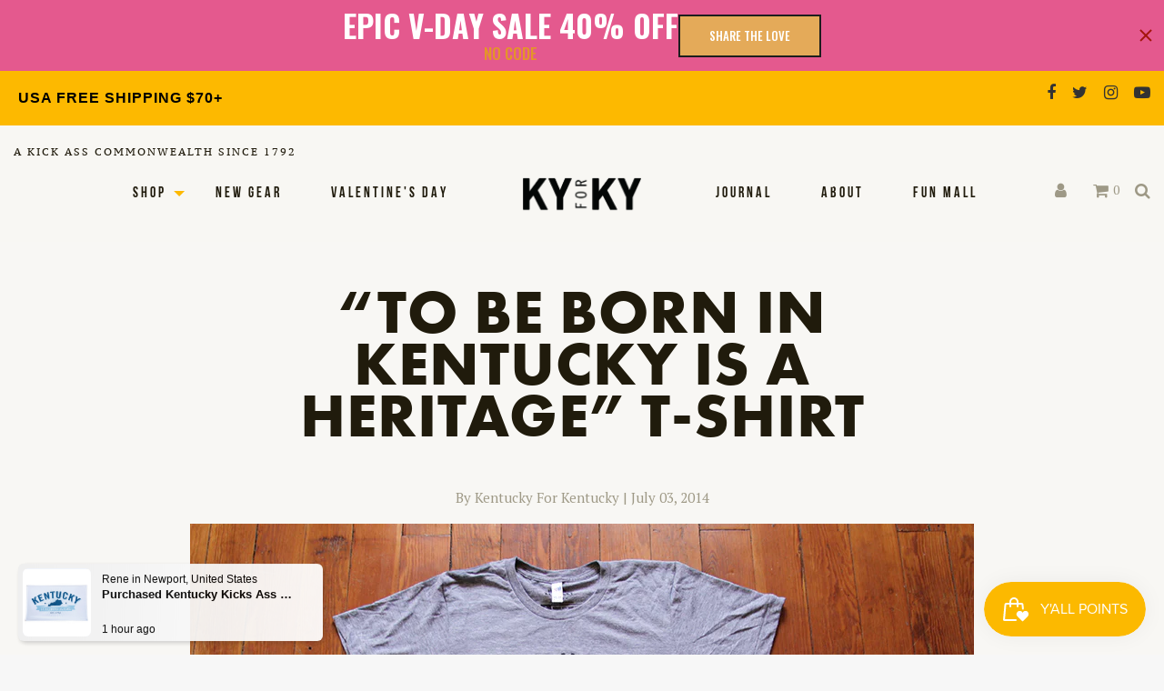

--- FILE ---
content_type: text/html; charset=utf-8
request_url: https://kyforky.com/blogs/journal/tagged/kentucky-gear?page=4
body_size: 123685
content:
<!doctype html>
<!--[if IE 9]> <html class="ie9 no-js supports-no-cookies" lang="en"> <![endif]-->
<!--[if (gt IE 9)|!(IE)]><!--> <html class="no-js supports-no-cookies" lang="en"> <!--<![endif]-->
<head>
  
  <style>
    #catalog-sitewide-message{
      display:
      font-size: 3em;
      color:red;
    }
  </style>
  <!-- Google Tag Manager -->
<script>(function(w,d,s,l,i){w[l]=w[l]||[];w[l].push({'gtm.start':
new Date().getTime(),event:'gtm.js'});var f=d.getElementsByTagName(s)[0],
j=d.createElement(s),dl=l!='dataLayer'?'&l='+l:'';j.async=true;j.src=
'https://www.googletagmanager.com/gtm.js?id='+i+dl;f.parentNode.insertBefore(j,f);
})(window,document,'script','dataLayer','GTM-TMRSLKX');</script>
<!-- End Google Tag Manager -->
  <meta charset="utf-8">
<meta http-equiv="X-UA-Compatible" content="IE=edge">
<meta name="viewport" content="width=device-width,initial-scale=1">
<meta name="theme-color" content="#fdb900">
<link rel="canonical" href="https://kyforky.com/blogs/journal/tagged/kentucky-gear?page=4"><link rel="shortcut icon" href="//kyforky.com/cdn/shop/files/favicon_ky_32x32.png?v=1613523692" type="image/png">
<title>Journal &ndash; Tagged &quot;Kentucky gear&quot;&ndash; Page 4&ndash; KY for KY Store</title>



<meta property="og:site_name" content="KY for KY Store">
<meta property="og:url" content="https://kyforky.com/blogs/journal/tagged/kentucky-gear?page=4">
<meta property="og:title" content="Journal">
<meta property="og:type" content="website">
<meta property="og:description" content="A modern-day souvenir shop of entertaining clothes and quality goods. Kentucky&#39;s original Kentucky shop since 2011.">


<meta name="twitter:site" content="@kyforky">
<meta name="twitter:card" content="summary_large_image">
<meta name="twitter:title" content="Journal">
<meta name="twitter:description" content="A modern-day souvenir shop of entertaining clothes and quality goods. Kentucky&#39;s original Kentucky shop since 2011.">


<link href="//kyforky.com/cdn/shop/t/108/assets/theme.scss.css?v=106148197789208888001769655951" rel="stylesheet" type="text/css" media="all" />

<script>
  document.documentElement.className = document.documentElement.className.replace('no-js', 'js');

  window.theme = {
    strings: {
      addToCart: "Add to Cart",
      soldOut: "Sold Out",
      unavailable: "Unavailable"
    },
    moneyFormat: "${{amount}}",
    customer: {
      id: "",
      tags: [
        
      ]
    },
    shopSettings: {
      cart_ribbon_delay: 5000,
      cart_type: "page",
      mobile_width_max: 640,
      tablet_width_max: 1034,
      mobile_display: (window.innerWidth < 640),
      admin_bar: true
    }
  };
</script>



<!--[if (gt IE 9)|!(IE)]><!--><script src="//kyforky.com/cdn/shop/t/108/assets/vendor.js?v=135918069792681277911769655951" defer="defer"></script><!--<![endif]-->
<!--[if lt IE 9]><script src="//kyforky.com/cdn/shop/t/108/assets/vendor.js?v=135918069792681277911769655951"></script><![endif]-->

<!--[if (gt IE 9)|!(IE)]><!--><script src="//kyforky.com/cdn/shop/t/108/assets/theme.min.js?v=182904446534605030591769655951" defer="defer"></script><!--<![endif]-->
<!--[if lt IE 9]><script src="//kyforky.com/cdn/shop/t/108/assets/theme.min.js?v=182904446534605030591769655951"></script><![endif]-->

  <script>window.performance && window.performance.mark && window.performance.mark('shopify.content_for_header.start');</script><meta name="google-site-verification" content="oeRxCkDJBmw4ylnTCPkuq_TStsVqFbZypcbW_EWHjuU">
<meta name="facebook-domain-verification" content="r8gvkvnbynp4v2ihmc6rcpim9k6fl2">
<meta name="facebook-domain-verification" content="3364db5fa2tbnnzb2ojpg53mzycqti">
<meta id="shopify-digital-wallet" name="shopify-digital-wallet" content="/6649479229/digital_wallets/dialog">
<meta name="shopify-checkout-api-token" content="9a7bd04fb733849dba997bf257382b31">
<meta id="in-context-paypal-metadata" data-shop-id="6649479229" data-venmo-supported="false" data-environment="production" data-locale="en_US" data-paypal-v4="true" data-currency="USD">
<link rel="alternate" type="application/atom+xml" title="Feed" href="/blogs/journal/tagged/kentucky-gear.atom" />
<link rel="prev" href="/blogs/journal/tagged/kentucky-gear?page=3">
<script async="async" src="/checkouts/internal/preloads.js?locale=en-US"></script>
<link rel="preconnect" href="https://shop.app" crossorigin="anonymous">
<script async="async" src="https://shop.app/checkouts/internal/preloads.js?locale=en-US&shop_id=6649479229" crossorigin="anonymous"></script>
<script id="apple-pay-shop-capabilities" type="application/json">{"shopId":6649479229,"countryCode":"US","currencyCode":"USD","merchantCapabilities":["supports3DS"],"merchantId":"gid:\/\/shopify\/Shop\/6649479229","merchantName":"KY for KY Store","requiredBillingContactFields":["postalAddress","email","phone"],"requiredShippingContactFields":["postalAddress","email","phone"],"shippingType":"shipping","supportedNetworks":["visa","masterCard","amex","discover","elo","jcb"],"total":{"type":"pending","label":"KY for KY Store","amount":"1.00"},"shopifyPaymentsEnabled":true,"supportsSubscriptions":true}</script>
<script id="shopify-features" type="application/json">{"accessToken":"9a7bd04fb733849dba997bf257382b31","betas":["rich-media-storefront-analytics"],"domain":"kyforky.com","predictiveSearch":true,"shopId":6649479229,"locale":"en"}</script>
<script>var Shopify = Shopify || {};
Shopify.shop = "ky-for-ky-store.myshopify.com";
Shopify.locale = "en";
Shopify.currency = {"active":"USD","rate":"1.0"};
Shopify.country = "US";
Shopify.theme = {"name":"Copy of Copy of Copy of Copy of Copy of Copy of...","id":151537844414,"schema_name":"GST","schema_version":"1.0.0","theme_store_id":796,"role":"main"};
Shopify.theme.handle = "null";
Shopify.theme.style = {"id":null,"handle":null};
Shopify.cdnHost = "kyforky.com/cdn";
Shopify.routes = Shopify.routes || {};
Shopify.routes.root = "/";</script>
<script type="module">!function(o){(o.Shopify=o.Shopify||{}).modules=!0}(window);</script>
<script>!function(o){function n(){var o=[];function n(){o.push(Array.prototype.slice.apply(arguments))}return n.q=o,n}var t=o.Shopify=o.Shopify||{};t.loadFeatures=n(),t.autoloadFeatures=n()}(window);</script>
<script>
  window.ShopifyPay = window.ShopifyPay || {};
  window.ShopifyPay.apiHost = "shop.app\/pay";
  window.ShopifyPay.redirectState = null;
</script>
<script id="shop-js-analytics" type="application/json">{"pageType":"blog"}</script>
<script defer="defer" async type="module" src="//kyforky.com/cdn/shopifycloud/shop-js/modules/v2/client.init-shop-cart-sync_BN7fPSNr.en.esm.js"></script>
<script defer="defer" async type="module" src="//kyforky.com/cdn/shopifycloud/shop-js/modules/v2/chunk.common_Cbph3Kss.esm.js"></script>
<script defer="defer" async type="module" src="//kyforky.com/cdn/shopifycloud/shop-js/modules/v2/chunk.modal_DKumMAJ1.esm.js"></script>
<script type="module">
  await import("//kyforky.com/cdn/shopifycloud/shop-js/modules/v2/client.init-shop-cart-sync_BN7fPSNr.en.esm.js");
await import("//kyforky.com/cdn/shopifycloud/shop-js/modules/v2/chunk.common_Cbph3Kss.esm.js");
await import("//kyforky.com/cdn/shopifycloud/shop-js/modules/v2/chunk.modal_DKumMAJ1.esm.js");

  window.Shopify.SignInWithShop?.initShopCartSync?.({"fedCMEnabled":true,"windoidEnabled":true});

</script>
<script>
  window.Shopify = window.Shopify || {};
  if (!window.Shopify.featureAssets) window.Shopify.featureAssets = {};
  window.Shopify.featureAssets['shop-js'] = {"shop-cart-sync":["modules/v2/client.shop-cart-sync_CJVUk8Jm.en.esm.js","modules/v2/chunk.common_Cbph3Kss.esm.js","modules/v2/chunk.modal_DKumMAJ1.esm.js"],"init-fed-cm":["modules/v2/client.init-fed-cm_7Fvt41F4.en.esm.js","modules/v2/chunk.common_Cbph3Kss.esm.js","modules/v2/chunk.modal_DKumMAJ1.esm.js"],"init-shop-email-lookup-coordinator":["modules/v2/client.init-shop-email-lookup-coordinator_Cc088_bR.en.esm.js","modules/v2/chunk.common_Cbph3Kss.esm.js","modules/v2/chunk.modal_DKumMAJ1.esm.js"],"init-windoid":["modules/v2/client.init-windoid_hPopwJRj.en.esm.js","modules/v2/chunk.common_Cbph3Kss.esm.js","modules/v2/chunk.modal_DKumMAJ1.esm.js"],"shop-button":["modules/v2/client.shop-button_B0jaPSNF.en.esm.js","modules/v2/chunk.common_Cbph3Kss.esm.js","modules/v2/chunk.modal_DKumMAJ1.esm.js"],"shop-cash-offers":["modules/v2/client.shop-cash-offers_DPIskqss.en.esm.js","modules/v2/chunk.common_Cbph3Kss.esm.js","modules/v2/chunk.modal_DKumMAJ1.esm.js"],"shop-toast-manager":["modules/v2/client.shop-toast-manager_CK7RT69O.en.esm.js","modules/v2/chunk.common_Cbph3Kss.esm.js","modules/v2/chunk.modal_DKumMAJ1.esm.js"],"init-shop-cart-sync":["modules/v2/client.init-shop-cart-sync_BN7fPSNr.en.esm.js","modules/v2/chunk.common_Cbph3Kss.esm.js","modules/v2/chunk.modal_DKumMAJ1.esm.js"],"init-customer-accounts-sign-up":["modules/v2/client.init-customer-accounts-sign-up_CfPf4CXf.en.esm.js","modules/v2/client.shop-login-button_DeIztwXF.en.esm.js","modules/v2/chunk.common_Cbph3Kss.esm.js","modules/v2/chunk.modal_DKumMAJ1.esm.js"],"pay-button":["modules/v2/client.pay-button_CgIwFSYN.en.esm.js","modules/v2/chunk.common_Cbph3Kss.esm.js","modules/v2/chunk.modal_DKumMAJ1.esm.js"],"init-customer-accounts":["modules/v2/client.init-customer-accounts_DQ3x16JI.en.esm.js","modules/v2/client.shop-login-button_DeIztwXF.en.esm.js","modules/v2/chunk.common_Cbph3Kss.esm.js","modules/v2/chunk.modal_DKumMAJ1.esm.js"],"avatar":["modules/v2/client.avatar_BTnouDA3.en.esm.js"],"init-shop-for-new-customer-accounts":["modules/v2/client.init-shop-for-new-customer-accounts_CsZy_esa.en.esm.js","modules/v2/client.shop-login-button_DeIztwXF.en.esm.js","modules/v2/chunk.common_Cbph3Kss.esm.js","modules/v2/chunk.modal_DKumMAJ1.esm.js"],"shop-follow-button":["modules/v2/client.shop-follow-button_BRMJjgGd.en.esm.js","modules/v2/chunk.common_Cbph3Kss.esm.js","modules/v2/chunk.modal_DKumMAJ1.esm.js"],"checkout-modal":["modules/v2/client.checkout-modal_B9Drz_yf.en.esm.js","modules/v2/chunk.common_Cbph3Kss.esm.js","modules/v2/chunk.modal_DKumMAJ1.esm.js"],"shop-login-button":["modules/v2/client.shop-login-button_DeIztwXF.en.esm.js","modules/v2/chunk.common_Cbph3Kss.esm.js","modules/v2/chunk.modal_DKumMAJ1.esm.js"],"lead-capture":["modules/v2/client.lead-capture_DXYzFM3R.en.esm.js","modules/v2/chunk.common_Cbph3Kss.esm.js","modules/v2/chunk.modal_DKumMAJ1.esm.js"],"shop-login":["modules/v2/client.shop-login_CA5pJqmO.en.esm.js","modules/v2/chunk.common_Cbph3Kss.esm.js","modules/v2/chunk.modal_DKumMAJ1.esm.js"],"payment-terms":["modules/v2/client.payment-terms_BxzfvcZJ.en.esm.js","modules/v2/chunk.common_Cbph3Kss.esm.js","modules/v2/chunk.modal_DKumMAJ1.esm.js"]};
</script>
<script>(function() {
  var isLoaded = false;
  function asyncLoad() {
    if (isLoaded) return;
    isLoaded = true;
    var urls = ["https:\/\/hotjar.dualsidedapp.com\/script.js?shop=ky-for-ky-store.myshopify.com","https:\/\/storage.googleapis.com\/timesact-resources\/scripts\/timesact.js?shop=ky-for-ky-store.myshopify.com","https:\/\/schemaplusfiles.s3.amazonaws.com\/loader.min.js?shop=ky-for-ky-store.myshopify.com","https:\/\/cdn.attn.tv\/kyforky\/dtag.js?shop=ky-for-ky-store.myshopify.com","https:\/\/boostsales.apps.avada.io\/scripttag\/avada-tracking.min.js?shop=ky-for-ky-store.myshopify.com","https:\/\/boostsales.apps.avada.io\/scripttag\/avada-countdownv2.min.js?shop=ky-for-ky-store.myshopify.com","https:\/\/boostsales.apps.avada.io\/scripttag\/avada-badgev2.min.js?shop=ky-for-ky-store.myshopify.com","\/\/cdn.shopify.com\/proxy\/9199afcf9215200cef060b55095edcb38de7dd0bec79416d4ebe24e284292f98\/sa-prod.saincserv.com\/i\/notification-AROAF7MQ.js?shop=ky-for-ky-store.myshopify.com\u0026sp-cache-control=cHVibGljLCBtYXgtYWdlPTkwMA"];
    for (var i = 0; i < urls.length; i++) {
      var s = document.createElement('script');
      s.type = 'text/javascript';
      s.async = true;
      s.src = urls[i];
      var x = document.getElementsByTagName('script')[0];
      x.parentNode.insertBefore(s, x);
    }
  };
  if(window.attachEvent) {
    window.attachEvent('onload', asyncLoad);
  } else {
    window.addEventListener('load', asyncLoad, false);
  }
})();</script>
<script id="__st">var __st={"a":6649479229,"offset":-18000,"reqid":"e4f86b03-d873-4555-9c17-8e9d13724285-1769918163","pageurl":"kyforky.com\/blogs\/journal\/tagged\/kentucky-gear?page=4","s":"blogs-12298125373","u":"741fea147ade","p":"blog","rtyp":"blog","rid":12298125373};</script>
<script>window.ShopifyPaypalV4VisibilityTracking = true;</script>
<script id="captcha-bootstrap">!function(){'use strict';const t='contact',e='account',n='new_comment',o=[[t,t],['blogs',n],['comments',n],[t,'customer']],c=[[e,'customer_login'],[e,'guest_login'],[e,'recover_customer_password'],[e,'create_customer']],r=t=>t.map((([t,e])=>`form[action*='/${t}']:not([data-nocaptcha='true']) input[name='form_type'][value='${e}']`)).join(','),a=t=>()=>t?[...document.querySelectorAll(t)].map((t=>t.form)):[];function s(){const t=[...o],e=r(t);return a(e)}const i='password',u='form_key',d=['recaptcha-v3-token','g-recaptcha-response','h-captcha-response',i],f=()=>{try{return window.sessionStorage}catch{return}},m='__shopify_v',_=t=>t.elements[u];function p(t,e,n=!1){try{const o=window.sessionStorage,c=JSON.parse(o.getItem(e)),{data:r}=function(t){const{data:e,action:n}=t;return t[m]||n?{data:e,action:n}:{data:t,action:n}}(c);for(const[e,n]of Object.entries(r))t.elements[e]&&(t.elements[e].value=n);n&&o.removeItem(e)}catch(o){console.error('form repopulation failed',{error:o})}}const l='form_type',E='cptcha';function T(t){t.dataset[E]=!0}const w=window,h=w.document,L='Shopify',v='ce_forms',y='captcha';let A=!1;((t,e)=>{const n=(g='f06e6c50-85a8-45c8-87d0-21a2b65856fe',I='https://cdn.shopify.com/shopifycloud/storefront-forms-hcaptcha/ce_storefront_forms_captcha_hcaptcha.v1.5.2.iife.js',D={infoText:'Protected by hCaptcha',privacyText:'Privacy',termsText:'Terms'},(t,e,n)=>{const o=w[L][v],c=o.bindForm;if(c)return c(t,g,e,D).then(n);var r;o.q.push([[t,g,e,D],n]),r=I,A||(h.body.append(Object.assign(h.createElement('script'),{id:'captcha-provider',async:!0,src:r})),A=!0)});var g,I,D;w[L]=w[L]||{},w[L][v]=w[L][v]||{},w[L][v].q=[],w[L][y]=w[L][y]||{},w[L][y].protect=function(t,e){n(t,void 0,e),T(t)},Object.freeze(w[L][y]),function(t,e,n,w,h,L){const[v,y,A,g]=function(t,e,n){const i=e?o:[],u=t?c:[],d=[...i,...u],f=r(d),m=r(i),_=r(d.filter((([t,e])=>n.includes(e))));return[a(f),a(m),a(_),s()]}(w,h,L),I=t=>{const e=t.target;return e instanceof HTMLFormElement?e:e&&e.form},D=t=>v().includes(t);t.addEventListener('submit',(t=>{const e=I(t);if(!e)return;const n=D(e)&&!e.dataset.hcaptchaBound&&!e.dataset.recaptchaBound,o=_(e),c=g().includes(e)&&(!o||!o.value);(n||c)&&t.preventDefault(),c&&!n&&(function(t){try{if(!f())return;!function(t){const e=f();if(!e)return;const n=_(t);if(!n)return;const o=n.value;o&&e.removeItem(o)}(t);const e=Array.from(Array(32),(()=>Math.random().toString(36)[2])).join('');!function(t,e){_(t)||t.append(Object.assign(document.createElement('input'),{type:'hidden',name:u})),t.elements[u].value=e}(t,e),function(t,e){const n=f();if(!n)return;const o=[...t.querySelectorAll(`input[type='${i}']`)].map((({name:t})=>t)),c=[...d,...o],r={};for(const[a,s]of new FormData(t).entries())c.includes(a)||(r[a]=s);n.setItem(e,JSON.stringify({[m]:1,action:t.action,data:r}))}(t,e)}catch(e){console.error('failed to persist form',e)}}(e),e.submit())}));const S=(t,e)=>{t&&!t.dataset[E]&&(n(t,e.some((e=>e===t))),T(t))};for(const o of['focusin','change'])t.addEventListener(o,(t=>{const e=I(t);D(e)&&S(e,y())}));const B=e.get('form_key'),M=e.get(l),P=B&&M;t.addEventListener('DOMContentLoaded',(()=>{const t=y();if(P)for(const e of t)e.elements[l].value===M&&p(e,B);[...new Set([...A(),...v().filter((t=>'true'===t.dataset.shopifyCaptcha))])].forEach((e=>S(e,t)))}))}(h,new URLSearchParams(w.location.search),n,t,e,['guest_login'])})(!0,!0)}();</script>
<script integrity="sha256-4kQ18oKyAcykRKYeNunJcIwy7WH5gtpwJnB7kiuLZ1E=" data-source-attribution="shopify.loadfeatures" defer="defer" src="//kyforky.com/cdn/shopifycloud/storefront/assets/storefront/load_feature-a0a9edcb.js" crossorigin="anonymous"></script>
<script crossorigin="anonymous" defer="defer" src="//kyforky.com/cdn/shopifycloud/storefront/assets/shopify_pay/storefront-65b4c6d7.js?v=20250812"></script>
<script data-source-attribution="shopify.dynamic_checkout.dynamic.init">var Shopify=Shopify||{};Shopify.PaymentButton=Shopify.PaymentButton||{isStorefrontPortableWallets:!0,init:function(){window.Shopify.PaymentButton.init=function(){};var t=document.createElement("script");t.src="https://kyforky.com/cdn/shopifycloud/portable-wallets/latest/portable-wallets.en.js",t.type="module",document.head.appendChild(t)}};
</script>
<script data-source-attribution="shopify.dynamic_checkout.buyer_consent">
  function portableWalletsHideBuyerConsent(e){var t=document.getElementById("shopify-buyer-consent"),n=document.getElementById("shopify-subscription-policy-button");t&&n&&(t.classList.add("hidden"),t.setAttribute("aria-hidden","true"),n.removeEventListener("click",e))}function portableWalletsShowBuyerConsent(e){var t=document.getElementById("shopify-buyer-consent"),n=document.getElementById("shopify-subscription-policy-button");t&&n&&(t.classList.remove("hidden"),t.removeAttribute("aria-hidden"),n.addEventListener("click",e))}window.Shopify?.PaymentButton&&(window.Shopify.PaymentButton.hideBuyerConsent=portableWalletsHideBuyerConsent,window.Shopify.PaymentButton.showBuyerConsent=portableWalletsShowBuyerConsent);
</script>
<script data-source-attribution="shopify.dynamic_checkout.cart.bootstrap">document.addEventListener("DOMContentLoaded",(function(){function t(){return document.querySelector("shopify-accelerated-checkout-cart, shopify-accelerated-checkout")}if(t())Shopify.PaymentButton.init();else{new MutationObserver((function(e,n){t()&&(Shopify.PaymentButton.init(),n.disconnect())})).observe(document.body,{childList:!0,subtree:!0})}}));
</script>
<script id='scb4127' type='text/javascript' async='' src='https://kyforky.com/cdn/shopifycloud/privacy-banner/storefront-banner.js'></script><link id="shopify-accelerated-checkout-styles" rel="stylesheet" media="screen" href="https://kyforky.com/cdn/shopifycloud/portable-wallets/latest/accelerated-checkout-backwards-compat.css" crossorigin="anonymous">
<style id="shopify-accelerated-checkout-cart">
        #shopify-buyer-consent {
  margin-top: 1em;
  display: inline-block;
  width: 100%;
}

#shopify-buyer-consent.hidden {
  display: none;
}

#shopify-subscription-policy-button {
  background: none;
  border: none;
  padding: 0;
  text-decoration: underline;
  font-size: inherit;
  cursor: pointer;
}

#shopify-subscription-policy-button::before {
  box-shadow: none;
}

      </style>

<script>window.performance && window.performance.mark && window.performance.mark('shopify.content_for_header.end');</script>
  
<link href="https://fonts.googleapis.com/css?family=PT+Serif:400,700" rel="stylesheet">

<link rel="stylesheet" href="https://use.typekit.net/ffn6net.css">






<link href="//kyforky.com/cdn/shop/t/108/assets/customer.scss.css?v=111499824369182059841769656086" rel="stylesheet" type="text/css" media="all" />

<!-- Global site tag (gtag.js) - Google Analytics -->
<script async src="https://www.googletagmanager.com/gtag/js?id=UA-73976622-1"></script>
<script>
  window.dataLayer = window.dataLayer || [];
  function gtag(){dataLayer.push(arguments);}
  gtag('js', new Date());

  gtag('config', 'UA-73976622-1');
</script>


  
<meta name="google-site-verification" content="iwJWMqyrUPv4YYY42iYmWHGZE3QniPyyzrA4gUot1c4" />

<!-- SnappicSnipStart -->
<script>
!function(f,b,e,v,n,t,s){if(f.fbq)return;n=f.fbq=function(){n.callMethod?n.callMethod.apply(n,arguments):n.queue.push(arguments)};if(!f._fbq)f._fbq=n;n.push=n;n.loaded=!0;n.version='2.0';n.queue=[];t=b.createElement(e);t.async=!0;t.src=v;s=b.getElementsByTagName(e)[0];s.parentNode.insertBefore(t,s)}(window,document,'script','//connect.facebook.net/en_US/fbevents.js');
fbq('init', '322317495051904');
fbq('track', 'PageView');
</script>
<noscript>
  <img height="1" width="1" style="display:none" src="https://www.facebook.com/tr?id=322317495051904&ev=PageView&noscript=1" />
</noscript>
<!-- SnappicSnipEnd -->
  
   <!-- Facebook Verification Start --> 
  <meta name="facebook-domain-verification" content="3364db5fa2tbnnzb2ojpg53mzycqti" />
  <!-- Facebook Verification End -->

<!-- BEGIN app block: shopify://apps/gsc-countdown-timer/blocks/countdown-bar/58dc5b1b-43d2-4209-b1f3-52aff31643ed --><style>
  .gta-block__error {
    display: flex;
    flex-flow: column nowrap;
    gap: 12px;
    padding: 32px;
    border-radius: 12px;
    margin: 12px 0;
    background-color: #fff1e3;
    color: #412d00;
  }

  .gta-block__error-title {
    font-size: 18px;
    font-weight: 600;
    line-height: 28px;
  }

  .gta-block__error-body {
    font-size: 14px;
    line-height: 24px;
  }
</style>

<script>
  (function () {
    try {
      window.GSC_COUNTDOWN_META = {
        product_collections: null,
        product_tags: null,
      };

      const widgets = [{"bar":{"sticky":true,"justify":"center","position":"top","closeButton":{"color":"#a3140a","enabled":true}},"key":"GSC-BAR-YpvXQoqcSukK","type":"bar","timer":{"date":"2025-09-30T23:59:00.000-04:00","mode":"date","hours":72,"onEnd":"none","minutes":0,"seconds":0,"recurring":{"endHours":0,"endMinutes":0,"repeatDays":[],"startHours":0,"startMinutes":0},"scheduling":{"end":null,"start":null}},"content":{"align":"center","items":[{"id":"text-EhcORzFkMIhp","type":"text","align":"left","color":"#ffffff","value":"EPIC V-DAY SALE 40% OFF","enabled":true,"padding":{"mobile":{},"desktop":{}},"fontFamily":"font2","fontWeight":"700","textTransform":"uppercase","mobileFontSize":"26px","desktopFontSize":"34px","mobileLineHeight":"1.4","desktopLineHeight":"1.2","mobileLetterSpacing":"0","desktopLetterSpacing":"0"},{"id":"text-eXInczWDtpBp","type":"text","align":"left","color":"#e49529","value":"no code","enabled":true,"padding":{"mobile":{},"desktop":{}},"fontFamily":"font2","fontWeight":"500","textTransform":"uppercase","mobileFontSize":"14px","desktopFontSize":"17px","mobileLineHeight":"1.3","desktopLineHeight":"1.3","mobileLetterSpacing":"0","desktopLetterSpacing":"0"},{"id":"timer-duDmpCbozPhC","type":"timer","view":"custom","border":{"size":"2px","color":"#FFFFFF","enabled":false},"digits":{"color":"#e46329","fontSize":"80px","fontFamily":"font3","fontWeight":"700"},"labels":{"days":"days","color":"#1d1d1d","hours":"hours","enabled":true,"minutes":"mins","seconds":"secs","fontSize":"20px","fontFamily":"font2","fontWeight":"500","milliseconds":"ms","textTransform":"uppercase"},"layout":"separate","margin":{"mobile":{},"desktop":{}},"radius":{"value":"16px","enabled":false},"shadow":{"type":"","color":"black","enabled":true},"enabled":false,"padding":{"mobile":{},"desktop":{"top":"0px"}},"fontSize":{"mobile":"14px","desktop":"18px"},"separator":{"type":"colon","color":"#1d1d1d","enabled":true},"background":{"blur":"2px","color":"#000000","enabled":false},"unitFormat":"d:h:m:s","mobileWidth":"173px","desktopWidth":"273px"},{"id":"button-YiriQMEcWVpg","href":"https:\/\/kyforky.com\/collections\/valentines-day","type":"button","label":"SHARE THE LOVE","width":"content","border":{"size":"2px","color":"#1d1d1d","enabled":true},"margin":{"mobile":{"top":"0px","left":"0px","right":"0px","bottom":"0px"},"desktop":{"top":"0px","left":"0px","right":"0px","bottom":"0px"}},"radius":{"value":"0px","enabled":true},"target":"_self","enabled":true,"padding":{"mobile":{"top":"4px","left":"20px","right":"20px","bottom":"4px"},"desktop":{"top":"12px","left":"32px","right":"32px","bottom":"12px"}},"textColor":"#ffffff","background":{"blur":"0px","color":"#e4aa59","enabled":true},"fontFamily":"font2","fontWeight":"500","textTransform":"uppercase","mobileFontSize":"12px","desktopFontSize":"13px","mobileLetterSpacing":"0","desktopLetterSpacing":"0"},{"id":"coupon-jnpIkfFThVIp","code":"PASTE YOUR CODE","icon":{"type":"tag","enabled":true},"type":"coupon","label":"Save 35%","action":"copy","border":{"size":"2px","color":"#000000","enabled":true},"margin":{"mobile":{"top":"0px","left":"0px","right":"0px","bottom":"0px"},"desktop":{"top":"0px","left":"0px","right":"0px","bottom":"0px"}},"radius":{"value":"0px","enabled":false},"enabled":false,"padding":{"mobile":{"top":"4px","left":"12px","right":"12px","bottom":"4px"},"desktop":{"top":"6px","left":"16px","right":"16px","bottom":"6px"}},"textColor":"#000000","background":{"blur":"0px","color":"#dcee13","enabled":true},"fontFamily":"font2","fontWeight":"600","textTransform":"uppercase","mobileFontSize":"12px","desktopFontSize":"29px"}],"border":{"size":"1px","color":"#000000","enabled":false},"layout":"column","margin":{"mobile":{"top":"0px","left":"0px","right":"0px","bottom":"0px"},"desktop":{"top":"0px","left":"0px","right":"0px","bottom":"0px"}},"radius":{"value":"8px","enabled":false},"padding":{"mobile":{"top":"4px","left":"0px","right":"0px","bottom":"4px"},"desktop":{"top":"8px","left":"28px","right":"28px","bottom":"8px"}},"mobileGap":"4px","background":{"src":null,"blur":"8px","source":"color","bgColor":"#e4598e","enabled":true,"overlayColor":"rgba(0,0,0,0)"},"desktopGap":"24px","mobileWidth":"100%","desktopWidth":"400px","backgroundClick":{"url":"","target":"_self","enabled":false}},"enabled":true,"general":{"font1":"Squada One, cursive","font2":"Oswald, sans-serif","font3":"Squada One, cursive","preset":"black-friday-bar-2","breakpoint":"768px"},"section":null,"userCss":"","targeting":{"geo":null,"pages":{"cart":true,"home":true,"other":true,"password":true,"products":{"mode":"all","tags":[],"enabled":true,"specificProducts":[],"productsInCollections":[]},"collections":{"mode":"all","items":[],"enabled":true}}}},{"bar":{"sticky":true,"justify":"center","position":"top","closeButton":{"color":"#1d1d1d","enabled":true}},"key":"GSC-BAR-CaHBUJqhQpOJ","type":"bar","timer":{"date":"2025-09-30T23:59:00.000-04:00","mode":"date","hours":72,"onEnd":"hide","minutes":0,"seconds":0,"recurring":{"endHours":0,"endMinutes":0,"repeatDays":[],"startHours":0,"startMinutes":0},"scheduling":{"end":null,"start":null}},"content":{"align":"center","items":[{"id":"text-AOxcCfqBthXL","type":"text","align":"left","color":"#1d1d1d","value":"40%  OFF T-SHIRT SALE","enabled":true,"padding":{"mobile":{},"desktop":{}},"fontFamily":"font1","fontWeight":"700","textTransform":"uppercase","mobileFontSize":"36px","desktopFontSize":"44px","mobileLineHeight":"1.4","desktopLineHeight":"1.2","mobileLetterSpacing":"0","desktopLetterSpacing":"0"},{"id":"text-CKjsorOQlQhU","type":"text","align":"left","color":"#1d1d1d","value":"Sale ends in:","enabled":true,"padding":{"mobile":{},"desktop":{}},"fontFamily":"font2","fontWeight":"500","textTransform":"uppercase","mobileFontSize":"14px","desktopFontSize":"11px","mobileLineHeight":"1.3","desktopLineHeight":"1.3","mobileLetterSpacing":"0","desktopLetterSpacing":"0"},{"id":"timer-GLsyBMBAXoIF","type":"timer","view":"custom","border":{"size":"2px","color":"#FFFFFF","enabled":false},"digits":{"color":"#1d1d1d","fontSize":"80px","fontFamily":"font3","fontWeight":"700"},"labels":{"days":"days","color":"#1d1d1d","hours":"hours","enabled":true,"minutes":"mins","seconds":"secs","fontSize":"20px","fontFamily":"font2","fontWeight":"500","milliseconds":"ms","textTransform":"uppercase"},"layout":"separate","margin":{"mobile":{},"desktop":{}},"radius":{"value":"16px","enabled":false},"shadow":{"type":"","color":"black","enabled":true},"enabled":true,"padding":{"mobile":{},"desktop":{"top":"0px"}},"fontSize":{"mobile":"14px","desktop":"18px"},"separator":{"type":"colon","color":"#1d1d1d","enabled":true},"background":{"blur":"2px","color":"#000000","enabled":false},"unitFormat":"d:h:m:s","mobileWidth":"173px","desktopWidth":"273px"},{"id":"button-svvIzaedyDww","href":"https:\/\/kyforky.com\/collections\/t-shirts","type":"button","label":"Shop now","width":"content","border":{"size":"2px","color":"#1d1d1d","enabled":true},"margin":{"mobile":{"top":"0px","left":"0px","right":"0px","bottom":"0px"},"desktop":{"top":"0px","left":"0px","right":"0px","bottom":"0px"}},"radius":{"value":"0px","enabled":true},"target":"_self","enabled":true,"padding":{"mobile":{"top":"4px","left":"20px","right":"20px","bottom":"4px"},"desktop":{"top":"12px","left":"32px","right":"32px","bottom":"12px"}},"textColor":"#dbee10","background":{"blur":"0px","color":"#000000","enabled":true},"fontFamily":"font2","fontWeight":"500","textTransform":"uppercase","mobileFontSize":"12px","desktopFontSize":"13px","mobileLetterSpacing":"0","desktopLetterSpacing":"0"},{"id":"coupon-bkbkENcupIsT","code":"PASTE YOUR CODE","icon":{"type":"tag","enabled":true},"type":"coupon","label":"Save 35%","action":"copy","border":{"size":"2px","color":"#000000","enabled":true},"margin":{"mobile":{"top":"0px","left":"0px","right":"0px","bottom":"0px"},"desktop":{"top":"0px","left":"0px","right":"0px","bottom":"0px"}},"radius":{"value":"0px","enabled":false},"enabled":false,"padding":{"mobile":{"top":"4px","left":"12px","right":"12px","bottom":"4px"},"desktop":{"top":"6px","left":"16px","right":"16px","bottom":"6px"}},"textColor":"#000000","background":{"blur":"0px","color":"#dcee13","enabled":true},"fontFamily":"font2","fontWeight":"600","textTransform":"uppercase","mobileFontSize":"12px","desktopFontSize":"29px"}],"border":{"size":"1px","color":"#000000","enabled":false},"layout":"column","margin":{"mobile":{"top":"0px","left":"0px","right":"0px","bottom":"0px"},"desktop":{"top":"0px","left":"0px","right":"0px","bottom":"0px"}},"radius":{"value":"8px","enabled":false},"padding":{"mobile":{"top":"4px","left":"0px","right":"0px","bottom":"4px"},"desktop":{"top":"8px","left":"28px","right":"28px","bottom":"8px"}},"mobileGap":"4px","background":{"src":null,"blur":"8px","source":"color","bgColor":"#dbee10","enabled":true,"overlayColor":"rgba(0,0,0,0)"},"desktopGap":"24px","mobileWidth":"100%","desktopWidth":"400px","backgroundClick":{"url":"","target":"_self","enabled":false}},"enabled":false,"general":{"font1":"Squada One, cursive","font2":"Oswald, sans-serif","font3":"Squada One, cursive","preset":"black-friday-bar-2","breakpoint":"768px"},"section":null,"userCss":"","targeting":{"geo":null,"pages":{"cart":true,"home":true,"other":true,"password":true,"products":{"mode":"all","tags":[],"enabled":true,"specificProducts":[],"productsInCollections":[]},"collections":{"mode":"all","items":[],"enabled":true}}}},{"bar":{"sticky":true,"justify":"center","position":"top","closeButton":{"color":"#ffffff","enabled":true}},"key":"GSC-BAR-eMZfQAiczYDj","type":"bar","timer":{"date":"2025-05-26T23:59:00.000-04:00","mode":"date","hours":72,"onEnd":"restart","minutes":0,"seconds":0,"recurring":{"endHours":0,"endMinutes":0,"repeatDays":[],"startHours":0,"startMinutes":0},"scheduling":{"end":null,"start":null}},"content":{"align":"center","items":[{"id":"text-OIqnNiFOdQhi","type":"text","align":"left","color":"#f8f8f8","value":"EVERYTHING'S ON SALE. up to 50% off","enabled":true,"padding":{"mobile":{},"desktop":{}},"fontFamily":"font1","fontWeight":"700","textTransform":"uppercase","mobileFontSize":"15px","desktopFontSize":"37px","mobileLineHeight":"1.3","desktopLineHeight":"1.2","mobileLetterSpacing":"0","desktopLetterSpacing":"0"},{"id":"text-bHogIhMJoxNm","type":"text","align":"left","color":"#f8f8f8","value":"Sale ends in:","enabled":true,"padding":{"mobile":{},"desktop":{}},"fontFamily":"font2","fontWeight":"500","textTransform":"uppercase","mobileFontSize":"8px","desktopFontSize":"11px","mobileLineHeight":"1.3","desktopLineHeight":"1.3","mobileLetterSpacing":"0","desktopLetterSpacing":"0"},{"id":"timer-ZdmBMTXsTrBA","type":"timer","view":"custom","border":{"size":"2px","color":"#FFFFFF","enabled":false},"digits":{"color":"#f8f8f8","fontSize":"80px","fontFamily":"font3","fontWeight":"700"},"labels":{"days":"Days","color":"#f8f8f8","hours":"Hours","enabled":true,"minutes":"Minutes","seconds":"Seconds","fontSize":"20px","fontFamily":"font2","fontWeight":"500","textTransform":"uppercase"},"layout":"separate","margin":{"mobile":{},"desktop":{}},"radius":{"value":"16px","enabled":false},"shadow":{"type":"","color":"black","enabled":true},"enabled":true,"padding":{"mobile":{},"desktop":{"top":"0px"}},"fontSize":{"mobile":"14px","desktop":"18px"},"separator":{"type":"colon","color":"#1d1d1d","enabled":true},"background":{"blur":"2px","color":"#000000","enabled":false},"unitFormat":"d:h:m:s","mobileWidth":"120px","desktopWidth":"273px"},{"id":"button-oeQIYpakUtMc","href":"https:\/\/shopify.com","type":"button","label":"Shop now","width":"content","border":{"size":"2px","color":"#1d1d1d","enabled":true},"margin":{"mobile":{"top":"0px","left":"0px","right":"0px","bottom":"0px"},"desktop":{"top":"0px","left":"0px","right":"0px","bottom":"0px"}},"radius":{"value":"0px","enabled":true},"target":"_self","enabled":false,"padding":{"mobile":{"top":"4px","left":"20px","right":"20px","bottom":"4px"},"desktop":{"top":"12px","left":"32px","right":"32px","bottom":"12px"}},"textColor":"#dbee10","background":{"blur":"0px","color":"#000000","enabled":true},"fontFamily":"font2","fontWeight":"500","textTransform":"uppercase","mobileFontSize":"12px","desktopFontSize":"13px","mobileLetterSpacing":"0","desktopLetterSpacing":"0"},{"id":"coupon-TKqQnmGDppli","code":"PASTE YOUR CODE","icon":{"type":"tag","enabled":true},"type":"coupon","label":"Save 35%","action":"copy","border":{"size":"2px","color":"#000000","enabled":true},"margin":{"mobile":{"top":"0px","left":"0px","right":"0px","bottom":"0px"},"desktop":{"top":"0px","left":"0px","right":"0px","bottom":"0px"}},"radius":{"value":"0px","enabled":false},"enabled":false,"padding":{"mobile":{"top":"4px","left":"12px","right":"12px","bottom":"4px"},"desktop":{"top":"6px","left":"16px","right":"16px","bottom":"6px"}},"textColor":"#000000","background":{"blur":"0px","color":"#dcee13","enabled":true},"fontFamily":"font2","fontWeight":"600","textTransform":"uppercase","mobileFontSize":"12px","desktopFontSize":"29px"}],"border":{"size":"1px","color":"#000000","enabled":false},"layout":"column","margin":{"mobile":{"top":"0px","left":"0px","right":"0px","bottom":"0px"},"desktop":{"top":"0px","left":"0px","right":"0px","bottom":"0px"}},"radius":{"value":"8px","enabled":false},"padding":{"mobile":{"top":"4px","left":"0px","right":"0px","bottom":"4px"},"desktop":{"top":"8px","left":"28px","right":"28px","bottom":"8px"}},"mobileGap":"12px","background":{"src":"https:\/\/cdn.shopify.com\/s\/files\/1\/0066\/4947\/9229\/files\/Screenshot_2025-05-26_at_9.56.24_AM.png?v=1748249856","blur":"8px","source":"shopify","bgColor":"#dbee10","enabled":true,"overlayColor":"rgba(0,0,0,0)"},"desktopGap":"24px","mobileWidth":"100%","desktopWidth":"400px"},"enabled":false,"general":{"font1":"Squada One, cursive","font2":"Oswald, sans-serif","font3":"Squada One, cursive","preset":"black-friday-bar-2","breakpoint":"768px"},"section":null,"userCss":"","targeting":{"geo":null,"pages":{"cart":true,"home":true,"other":true,"password":true,"products":{"mode":"all","tags":[],"enabled":true,"specificProducts":[],"productsInCollections":[]},"collections":{"mode":"all","items":[],"enabled":true}}}},{"bar":{"sticky":true,"justify":"center","position":"top","closeButton":{"color":"#ee4f4f","enabled":true}},"key":"GSC-BAR-ngzforpQDLRF","type":"bar","timer":{"date":"2025-03-04T07:59:00.000Z","mode":"date","hours":72,"onEnd":"hide","minutes":0,"seconds":0,"recurring":{"endHours":0,"endMinutes":0,"repeatDays":[],"startHours":0,"startMinutes":0},"scheduling":{"end":null,"start":null}},"content":{"align":"center","items":[{"id":"text-CphuxNRluRod","type":"text","align":"left","color":"#000000","value":"Time is ticking","enabled":true,"padding":{"mobile":{},"desktop":{}},"fontFamily":"font1","fontWeight":"700","textTransform":"uppercase","mobileFontSize":"16px","desktopFontSize":"32px","mobileLineHeight":"1.3","desktopLineHeight":"1.2","mobileLetterSpacing":"0","desktopLetterSpacing":"0"},{"id":"text-iiNeRsdTaiDh","type":"text","align":"left","color":"#000000","value":"warehouse sale ENDS","enabled":true,"padding":{"mobile":{},"desktop":{}},"fontFamily":"font2","fontWeight":"400","textTransform":"uppercase","mobileFontSize":"12px","desktopFontSize":"14px","mobileLineHeight":"1.3","desktopLineHeight":"1.3","mobileLetterSpacing":"0","desktopLetterSpacing":"0"},{"id":"timer-uyFAGvEmZEdq","type":"timer","border":{"size":"2px","color":"#fff3b6","enabled":false},"digits":{"color":"#000000","fontSize":"71px","fontFamily":"font1","fontWeight":"700"},"labels":{"days":"Days","color":"#000000","hours":"Hours","enabled":true,"minutes":"Minutes","seconds":"Seconds","fontSize":"20px","fontFamily":"font2","fontWeight":"400","textTransform":"uppercase"},"layout":"stacked","margin":{"mobile":{},"desktop":{}},"radius":{"value":"60px","enabled":false},"shadow":{"type":"","color":"black","enabled":true},"enabled":true,"padding":{"mobile":{},"desktop":{"top":"0px"}},"separator":{"type":"colon","color":"#fff3b6","enabled":true},"background":{"blur":"2px","color":"#fff3b6","enabled":false},"unitFormat":"h:m:s","mobileWidth":"160px","desktopWidth":"239px"},{"id":"button-WQpxOZaJLDak","href":"https:\/\/kyforky.com\/collections\/winter-warehouse-sale","type":"button","label":"Shop now","width":"content","border":{"size":"2px","color":"#f8f8f8","enabled":true},"margin":{"mobile":{"top":"0px","left":"0px","right":"0px","bottom":"0px"},"desktop":{"top":"0px","left":"0px","right":"0px","bottom":"0px"}},"radius":{"value":"60px","enabled":false},"target":"_self","enabled":true,"padding":{"mobile":{"top":"4px","left":"12px","right":"12px","bottom":"4px"},"desktop":{"top":"14px","left":"20px","right":"20px","bottom":"14px"}},"textColor":"#f8f8f8","background":{"blur":"0px","color":"#000000","enabled":true},"fontFamily":"font1","fontWeight":"700","textTransform":"uppercase","mobileFontSize":"12px","desktopFontSize":"14px","mobileLetterSpacing":"0","desktopLetterSpacing":"0"},{"id":"coupon-bvCIunCUURXB","code":"sweat30","icon":{"type":"discount","enabled":true},"type":"coupon","label":"Save 30%","action":"copy","border":{"size":"2px","color":"#fff3b6","enabled":true},"margin":{"mobile":{"top":"0px","left":"0px","right":"0px","bottom":"0px"},"desktop":{"top":"0px","left":"0px","right":"0px","bottom":"0px"}},"radius":{"value":"60px","enabled":false},"enabled":false,"padding":{"mobile":{"top":"4px","left":"12px","right":"12px","bottom":"4px"},"desktop":{"top":"14px","left":"18px","right":"18px","bottom":"14px"}},"textColor":"#fff3b6","background":{"blur":"0px","color":"#dc2e2a","enabled":true},"fontFamily":"font1","fontWeight":"700","textTransform":"uppercase","mobileFontSize":"12px","desktopFontSize":"14px"}],"border":{"size":"1px","color":"#000000","enabled":false},"layout":"column","radius":{"value":"8px","enabled":true},"padding":{"mobile":{"top":"4px","left":"0px","right":"0px","bottom":"4px"},"desktop":{"top":"8px","left":"8px","right":"8px","bottom":"8px"}},"mobileGap":"6px","background":{"src":null,"blur":"8px","source":"color","bgColor":"#1d88e5","enabled":true,"overlayColor":"rgba(0,0,0,0)"},"desktopGap":"24px","mobileWidth":"100%","desktopWidth":"400px"},"enabled":false,"general":{"font1":"Chakra Petch, sans-serif","font2":"Antonio, sans-serif","font3":"Raleway, sans-serif","preset":"bar8","breakpoint":"768px"},"section":null,"userCss":"","targeting":{"geo":null,"pages":{"cart":true,"home":true,"other":true,"password":true,"products":{"mode":"all","tags":[],"enabled":true,"specificProducts":[],"productsInCollections":[]},"collections":{"mode":"all","items":[],"enabled":true}}}},{"bar":{"sticky":true,"justify":"center","position":"top","closeButton":{"color":"#1d88e5","enabled":true}},"key":"GSC-BAR-ixoxtYXtIkRw","type":"bar","timer":{"date":"2025-02-02T02:00:00.000Z","mode":"date","hours":72,"onEnd":"hide","minutes":0,"seconds":0,"recurring":{"endHours":0,"endMinutes":0,"repeatDays":[],"startHours":0,"startMinutes":0},"scheduling":{"end":null,"start":null}},"content":{"align":"center","items":[{"id":"text-xQHIJhSashZh","type":"text","align":"left","color":"#fff3b6","value":"next game","enabled":true,"padding":{"mobile":{},"desktop":{}},"fontFamily":"font1","fontWeight":"700","textTransform":"uppercase","mobileFontSize":"16px","desktopFontSize":"32px","mobileLineHeight":"1.3","desktopLineHeight":"1.2","mobileLetterSpacing":"0","desktopLetterSpacing":"0"},{"id":"text-pglwakuLIhFH","type":"text","align":"left","color":"#fff3b6","value":"Start in:","enabled":true,"padding":{"mobile":{},"desktop":{}},"fontFamily":"font2","fontWeight":"400","textTransform":"uppercase","mobileFontSize":"12px","desktopFontSize":"14px","mobileLineHeight":"1.3","desktopLineHeight":"1.3","mobileLetterSpacing":"0","desktopLetterSpacing":"0"},{"id":"timer-EzZJUoQsEgam","type":"timer","border":{"size":"2px","color":"#fff3b6","enabled":false},"digits":{"color":"#fff3b6","fontSize":"71px","fontFamily":"font1","fontWeight":"700"},"labels":{"days":"Days","color":"#fff3b6","hours":"Hours","enabled":true,"minutes":"Minutes","seconds":"Seconds","fontSize":"20px","fontFamily":"font2","fontWeight":"400","textTransform":"uppercase"},"layout":"stacked","margin":{"mobile":{},"desktop":{}},"radius":{"value":"60px","enabled":false},"shadow":{"type":"","color":"black","enabled":true},"enabled":true,"padding":{"mobile":{},"desktop":{"top":"0px"}},"separator":{"type":"colon","color":"#fff3b6","enabled":true},"background":{"blur":"2px","color":"#fff3b6","enabled":false},"unitFormat":"d:h:m:s","mobileWidth":"160px","desktopWidth":"239px"},{"id":"button-jOxYmqRmZLHn","href":"https:\/\/kyforky.com\/collections\/blue-gear","type":"button","label":"Shop now","width":"content","border":{"size":"2px","color":"#fff3b6","enabled":true},"margin":{"mobile":{"top":"0px","left":"0px","right":"0px","bottom":"0px"},"desktop":{"top":"0px","left":"0px","right":"0px","bottom":"0px"}},"radius":{"value":"60px","enabled":false},"target":"_blank","enabled":true,"padding":{"mobile":{"top":"4px","left":"12px","right":"12px","bottom":"4px"},"desktop":{"top":"14px","left":"20px","right":"20px","bottom":"14px"}},"textColor":"#fff3b6","background":{"blur":"0px","color":"#fff3b6","enabled":false},"fontFamily":"font1","fontWeight":"700","textTransform":"uppercase","mobileFontSize":"12px","desktopFontSize":"14px","mobileLetterSpacing":"0","desktopLetterSpacing":"0"},{"id":"coupon-HuIiAXLdbDHu","code":"PASTE YOUR CODE","icon":{"type":"discount","enabled":true},"type":"coupon","label":"Save 40%","action":"copy","border":{"size":"2px","color":"#fff3b6","enabled":true},"margin":{"mobile":{"top":"0px","left":"0px","right":"0px","bottom":"0px"},"desktop":{"top":"0px","left":"0px","right":"0px","bottom":"0px"}},"radius":{"value":"60px","enabled":false},"enabled":false,"padding":{"mobile":{"top":"4px","left":"12px","right":"12px","bottom":"4px"},"desktop":{"top":"14px","left":"18px","right":"18px","bottom":"14px"}},"textColor":"#fff3b6","background":{"blur":"0px","color":"#dc2e2a","enabled":true},"fontFamily":"font1","fontWeight":"700","textTransform":"uppercase","mobileFontSize":"12px","desktopFontSize":"14px"}],"border":{"size":"1px","color":"#000000","enabled":false},"layout":"column","radius":{"value":"8px","enabled":true},"padding":{"mobile":{"top":"4px","left":"0px","right":"0px","bottom":"4px"},"desktop":{"top":"8px","left":"8px","right":"8px","bottom":"8px"}},"mobileGap":"6px","background":{"src":null,"blur":"8px","source":"color","bgColor":"#1b76d1","enabled":true,"overlayColor":"rgba(0,0,0,0)"},"desktopGap":"24px","mobileWidth":"100%","desktopWidth":"400px"},"enabled":false,"general":{"font1":"Chakra Petch, sans-serif","font2":"Antonio, sans-serif","font3":"Raleway, sans-serif","preset":"bar8","breakpoint":"768px"},"section":null,"userCss":"","targeting":{"geo":null,"pages":{"cart":true,"home":true,"other":true,"password":true,"products":{"mode":"all","tags":[],"enabled":true,"specificProducts":[],"productsInCollections":[]},"collections":{"mode":"all","items":[],"enabled":true}}}},{"bar":{"sticky":true,"justify":"center","position":"top","closeButton":{"color":"#ee4f4f","enabled":true}},"key":"GSC-BAR-sJINjrySBwkE","type":"bar","timer":{"date":"2025-01-27T07:59:00.000Z","mode":"date","hours":72,"onEnd":"restart","minutes":0,"seconds":0,"recurring":{"endHours":0,"endMinutes":0,"repeatDays":[],"startHours":0,"startMinutes":0},"scheduling":{"end":null,"start":null}},"content":{"align":"center","items":[{"id":"text-nzdnZCaLRhLP","type":"text","align":"left","color":"#fff3b6","value":"40% off sweats","enabled":true,"padding":{"mobile":{},"desktop":{}},"fontFamily":"font1","fontWeight":"700","textTransform":"uppercase","mobileFontSize":"16px","desktopFontSize":"32px","mobileLineHeight":"1.3","desktopLineHeight":"1.2","mobileLetterSpacing":"0","desktopLetterSpacing":"0"},{"id":"text-oQjPzupiJifX","type":"text","align":"left","color":"#fff3b6","value":"Sale ends in:","enabled":true,"padding":{"mobile":{},"desktop":{}},"fontFamily":"font2","fontWeight":"400","textTransform":"uppercase","mobileFontSize":"12px","desktopFontSize":"14px","mobileLineHeight":"1.3","desktopLineHeight":"1.3","mobileLetterSpacing":"0","desktopLetterSpacing":"0"},{"id":"timer-YuTNOJduAada","type":"timer","border":{"size":"2px","color":"#fff3b6","enabled":false},"digits":{"color":"#fff3b6","fontSize":"71px","fontFamily":"font1","fontWeight":"700"},"labels":{"days":"Days","color":"#fff3b6","hours":"Hours","enabled":true,"minutes":"Minutes","seconds":"Seconds","fontSize":"20px","fontFamily":"font2","fontWeight":"400","textTransform":"uppercase"},"layout":"stacked","margin":{"mobile":{},"desktop":{}},"radius":{"value":"60px","enabled":false},"shadow":{"type":"","color":"black","enabled":true},"enabled":true,"padding":{"mobile":{},"desktop":{"top":"0px"}},"separator":{"type":"colon","color":"#fff3b6","enabled":true},"background":{"blur":"2px","color":"#fff3b6","enabled":false},"unitFormat":"d:h:m:s","mobileWidth":"160px","desktopWidth":"239px"},{"id":"button-hqSZuJEcXaMC","href":"https:\/\/kyforky.com\/collections\/40-off-sweats","type":"button","label":"Shop now","width":"content","border":{"size":"2px","color":"#fff3b6","enabled":true},"margin":{"mobile":{"top":"0px","left":"0px","right":"0px","bottom":"0px"},"desktop":{"top":"0px","left":"0px","right":"0px","bottom":"0px"}},"radius":{"value":"60px","enabled":false},"target":"_blank","enabled":true,"padding":{"mobile":{"top":"4px","left":"12px","right":"12px","bottom":"4px"},"desktop":{"top":"14px","left":"20px","right":"20px","bottom":"14px"}},"textColor":"#fff3b6","background":{"blur":"0px","color":"#fff3b6","enabled":false},"fontFamily":"font1","fontWeight":"700","textTransform":"uppercase","mobileFontSize":"12px","desktopFontSize":"14px","mobileLetterSpacing":"0","desktopLetterSpacing":"0"},{"id":"coupon-YejuxRHkdqon","code":"PASTE YOUR CODE","icon":{"type":"discount","enabled":true},"type":"coupon","label":"Save 40%","action":"copy","border":{"size":"2px","color":"#fff3b6","enabled":true},"margin":{"mobile":{"top":"0px","left":"0px","right":"0px","bottom":"0px"},"desktop":{"top":"0px","left":"0px","right":"0px","bottom":"0px"}},"radius":{"value":"60px","enabled":false},"enabled":false,"padding":{"mobile":{"top":"4px","left":"12px","right":"12px","bottom":"4px"},"desktop":{"top":"14px","left":"18px","right":"18px","bottom":"14px"}},"textColor":"#fff3b6","background":{"blur":"0px","color":"#dc2e2a","enabled":true},"fontFamily":"font1","fontWeight":"700","textTransform":"uppercase","mobileFontSize":"12px","desktopFontSize":"14px"}],"border":{"size":"1px","color":"#000000","enabled":false},"layout":"column","radius":{"value":"8px","enabled":true},"padding":{"mobile":{"top":"4px","left":"0px","right":"0px","bottom":"4px"},"desktop":{"top":"8px","left":"8px","right":"8px","bottom":"8px"}},"mobileGap":"6px","background":{"src":null,"blur":"8px","source":"color","bgColor":"#ce2623","enabled":true,"overlayColor":"rgba(0,0,0,0)"},"desktopGap":"24px","mobileWidth":"100%","desktopWidth":"400px"},"enabled":false,"general":{"font1":"Chakra Petch, sans-serif","font2":"Antonio, sans-serif","font3":"Raleway, sans-serif","preset":"bar8","breakpoint":"768px"},"section":null,"userCss":"","targeting":{"geo":null,"pages":{"cart":true,"home":true,"other":true,"password":true,"products":{"mode":"all","tags":[],"enabled":true,"specificProducts":[],"productsInCollections":[]},"collections":{"mode":"all","items":[],"enabled":true}}}},{"bar":{"sticky":true,"justify":"center","position":"top","closeButton":{"color":"#ee4f4f","enabled":true}},"key":"GSC-BAR-CCVbHxPGirRo","type":"bar","timer":{"date":"2024-12-17T14:00:00.000Z","mode":"date","hours":72,"onEnd":"hide","minutes":0,"seconds":0,"recurring":{"endHours":0,"endMinutes":0,"repeatDays":[],"startHours":0,"startMinutes":0},"scheduling":{"end":null,"start":null}},"content":{"align":"center","items":[{"id":"text-IpqvrQqlefeU","type":"text","align":"left","color":"#fff3b6","value":"BEFORE CHRISTMAS sale ends in:","enabled":true,"padding":{"mobile":{},"desktop":{}},"fontFamily":"font1","fontWeight":"700","textTransform":"uppercase","mobileFontSize":"16px","desktopFontSize":"32px","mobileLineHeight":"1.3","desktopLineHeight":"1.2","mobileLetterSpacing":"0","desktopLetterSpacing":"0"},{"id":"text-xUaUREnZpiXL","type":"text","align":"left","color":"#fff3b6","value":"online \u0026 in-store","enabled":true,"padding":{"mobile":{},"desktop":{}},"fontFamily":"font2","fontWeight":"400","textTransform":"uppercase","mobileFontSize":"12px","desktopFontSize":"14px","mobileLineHeight":"1.3","desktopLineHeight":"1.3","mobileLetterSpacing":"0","desktopLetterSpacing":"0"},{"id":"timer-eigBOSiOjOIN","type":"timer","border":{"size":"2px","color":"#fff3b6","enabled":false},"digits":{"color":"#fff3b6","fontSize":"71px","fontFamily":"font1","fontWeight":"700"},"labels":{"days":"Days","color":"#fff3b6","hours":"Hours","enabled":true,"minutes":"Minutes","seconds":"Seconds","fontSize":"20px","fontFamily":"font2","fontWeight":"400","textTransform":"uppercase"},"layout":"stacked","margin":{"mobile":{},"desktop":{}},"radius":{"value":"60px","enabled":false},"shadow":{"type":"","color":"black","enabled":true},"enabled":true,"padding":{"mobile":{},"desktop":{"top":"0px"}},"separator":{"type":"colon","color":"#fff3b6","enabled":true},"background":{"blur":"2px","color":"#fff3b6","enabled":false},"unitFormat":"d:h:m:s","mobileWidth":"160px","desktopWidth":"239px"},{"id":"button-SKhnWuOrtTrn","href":"https:\/\/kyforky.com","type":"button","label":"40% OFF everything","width":"content","border":{"size":"2px","color":"#fff3b6","enabled":true},"margin":{"mobile":{"top":"0px","left":"0px","right":"0px","bottom":"0px"},"desktop":{"top":"0px","left":"0px","right":"0px","bottom":"0px"}},"radius":{"value":"60px","enabled":false},"target":"_self","enabled":true,"padding":{"mobile":{"top":"4px","left":"12px","right":"12px","bottom":"4px"},"desktop":{"top":"14px","left":"20px","right":"20px","bottom":"14px"}},"textColor":"#fff3b6","background":{"blur":"0px","color":"#fff3b6","enabled":false},"fontFamily":"font1","fontWeight":"700","textTransform":"uppercase","mobileFontSize":"12px","desktopFontSize":"14px","mobileLetterSpacing":"0","desktopLetterSpacing":"0"},{"id":"coupon-YpspPyxcSFjC","code":"PASTE YOUR CODE","icon":{"type":"discount","enabled":true},"type":"coupon","label":"Save 35%","action":"copy","border":{"size":"2px","color":"#fff3b6","enabled":true},"margin":{"mobile":{"top":"0px","left":"0px","right":"0px","bottom":"0px"},"desktop":{"top":"0px","left":"0px","right":"0px","bottom":"0px"}},"radius":{"value":"60px","enabled":false},"enabled":false,"padding":{"mobile":{"top":"4px","left":"12px","right":"12px","bottom":"4px"},"desktop":{"top":"14px","left":"18px","right":"18px","bottom":"14px"}},"textColor":"#fff3b6","background":{"blur":"0px","color":"#dc2e2a","enabled":true},"fontFamily":"font1","fontWeight":"700","textTransform":"uppercase","mobileFontSize":"12px","desktopFontSize":"14px"}],"border":{"size":"1px","color":"#000000","enabled":false},"layout":"column","radius":{"value":"8px","enabled":true},"padding":{"mobile":{"top":"4px","left":"0px","right":"0px","bottom":"4px"},"desktop":{"top":"8px","left":"8px","right":"8px","bottom":"8px"}},"mobileGap":"6px","background":{"src":null,"blur":"8px","source":"color","bgColor":"#c52928","enabled":true,"overlayColor":"rgba(0,0,0,0)"},"desktopGap":"24px","mobileWidth":"100%","desktopWidth":"400px"},"enabled":false,"general":{"font1":"Chakra Petch, sans-serif","font2":"Antonio, sans-serif","font3":"Raleway, sans-serif","preset":"bar8","breakpoint":"768px"},"section":null,"userCss":"","targeting":{"geo":null,"pages":{"cart":true,"home":true,"other":true,"password":true,"products":{"mode":"all","tags":[],"enabled":true,"specificProducts":[],"productsInCollections":[]},"collections":{"mode":"all","items":[],"enabled":true}}}},{"bar":{"sticky":true,"justify":"center","position":"top","closeButton":{"color":"#bdbdbd","enabled":true}},"key":"GSC-BAR-qOikZKqAbaMm","type":"bar","timer":{"date":"2024-11-28T00:00:00.000Z","mode":"evergreen","hours":72,"onEnd":"restart","minutes":0,"seconds":0,"recurring":{"endHours":0,"endMinutes":0,"repeatDays":[],"startHours":0,"startMinutes":0},"scheduling":{"end":null,"start":null}},"content":{"align":"center","items":[{"id":"text-VBLQORBsXwvI","type":"text","align":"left","color":"#000000","value":"Time is ticking","enabled":true,"padding":{"mobile":{},"desktop":{}},"fontFamily":"font1","fontWeight":"700","textTransform":"unset","mobileFontSize":"16px","desktopFontSize":"24px","mobileLineHeight":"1.3","desktopLineHeight":"1.2","mobileLetterSpacing":"0","desktopLetterSpacing":"0"},{"id":"text-xUciJVEqKSdX","type":"text","align":"left","color":"#000000","value":"Sale ends in:","enabled":true,"padding":{"mobile":{},"desktop":{}},"fontFamily":"font1","fontWeight":"400","textTransform":"unset","mobileFontSize":"12px","desktopFontSize":"15px","mobileLineHeight":"1.3","desktopLineHeight":"1.3","mobileLetterSpacing":"0","desktopLetterSpacing":"0"},{"id":"timer-saMYabojwJgS","type":"timer","border":{"size":"2px","color":"#FFFFFF","enabled":false},"digits":{"color":"#000000","fontSize":"60px","fontFamily":"font2","fontWeight":"600"},"labels":{"days":"Days","color":"#000000","hours":"Hours","enabled":true,"minutes":"Minutes","seconds":"Seconds","fontSize":"24px","fontFamily":"font3","fontWeight":"500","textTransform":"unset"},"layout":"separate","margin":{"mobile":{},"desktop":{}},"radius":{"value":"16px","enabled":false},"shadow":{"type":"","color":"black","enabled":true},"enabled":true,"padding":{"mobile":{},"desktop":{"top":"0px"}},"separator":{"type":"colon","color":"#000000","enabled":true},"background":{"blur":"2px","color":"#eeeeee","enabled":false},"unitFormat":"d:h:m:s","mobileWidth":"160px","desktopWidth":"224px"},{"id":"button-WLTYzvPZHNQY","href":"https:\/\/shopify.com","type":"button","label":"Shop now","width":"content","border":{"size":"2px","color":"#000000","enabled":false},"margin":{"mobile":{"top":"0px","left":"0px","right":"0px","bottom":"0px"},"desktop":{"top":"0px","left":"0px","right":"0px","bottom":"0px"}},"radius":{"value":"8px","enabled":true},"target":"_self","enabled":false,"padding":{"mobile":{"top":"8px","left":"12px","right":"12px","bottom":"8px"},"desktop":{"top":"12px","left":"32px","right":"32px","bottom":"12px"}},"textColor":"#ffffff","background":{"blur":"0px","color":"#000000","enabled":true},"fontFamily":"font1","fontWeight":"500","textTransform":"unset","mobileFontSize":"12px","desktopFontSize":"14px","mobileLetterSpacing":"0","desktopLetterSpacing":"0"},{"id":"coupon-IjnCOqoJQNnd","code":"PASTE YOUR CODE","icon":{"type":"discount-star","enabled":true},"type":"coupon","label":"Save 35%","action":"copy","border":{"size":"1px","color":"#9e9e9e","enabled":true},"margin":{"mobile":{"top":"0px","left":"0px","right":"0px","bottom":"0px"},"desktop":{"top":"0px","left":"0px","right":"0px","bottom":"0px"}},"radius":{"value":"6px","enabled":true},"enabled":true,"padding":{"mobile":{"top":"4px","left":"12px","right":"12px","bottom":"4px"},"desktop":{"top":"8px","left":"16px","right":"16px","bottom":"8px"}},"textColor":"#000000","background":{"blur":"0px","color":"#eeeeee","enabled":true},"fontFamily":"font1","fontWeight":"600","textTransform":"uppercase","mobileFontSize":"12px","desktopFontSize":"14px"}],"border":{"size":"1px","color":"#000000","enabled":false},"layout":"column","radius":{"value":"8px","enabled":false},"padding":{"mobile":{"top":"4px","left":"0px","right":"0px","bottom":"4px"},"desktop":{"top":"8px","left":"28px","right":"28px","bottom":"8px"}},"mobileGap":"6px","background":{"src":null,"blur":"0px","source":"color","bgColor":"#ffffff","enabled":true,"overlayColor":"rgba(0,0,0,0)"},"desktopGap":"24px","mobileWidth":"100%","desktopWidth":"400px"},"enabled":false,"general":{"font1":"inherit","font2":"inherit","font3":"inherit","preset":"bar1","breakpoint":"768px"},"section":null,"userCss":"","targeting":{"geo":null,"pages":{"cart":true,"home":true,"other":true,"password":true,"products":{"mode":"all","tags":[],"enabled":true,"specificProducts":[],"productsInCollections":[]},"collections":{"mode":"all","items":[],"enabled":true}}}},{"bar":{"sticky":true,"justify":"center","position":"top","closeButton":{"color":"#ee4f4f","enabled":true}},"key":"GSC-BAR-DqnEOnCGIYOY","type":"bar","timer":{"date":"2024-12-03T04:59:00.000Z","mode":"date","hours":72,"onEnd":"hide","minutes":0,"seconds":0,"recurring":{"endHours":0,"endMinutes":0,"repeatDays":[],"startHours":0,"startMinutes":0},"scheduling":{"end":null,"start":null}},"content":{"align":"center","items":[{"id":"text-pIMOjYEIVOGQ","type":"text","align":"left","color":"#fff3b6","value":"Time is ticking","enabled":true,"padding":{"mobile":{},"desktop":{}},"fontFamily":"font1","fontWeight":"700","textTransform":"uppercase","mobileFontSize":"16px","desktopFontSize":"32px","mobileLineHeight":"1.3","desktopLineHeight":"1.2","mobileLetterSpacing":"0","desktopLetterSpacing":"0"},{"id":"text-qBKgtKpvVNtl","type":"text","align":"left","color":"#fff3b6","value":"Sale ends in:","enabled":true,"padding":{"mobile":{},"desktop":{}},"fontFamily":"font2","fontWeight":"400","textTransform":"uppercase","mobileFontSize":"12px","desktopFontSize":"14px","mobileLineHeight":"1.3","desktopLineHeight":"1.3","mobileLetterSpacing":"0","desktopLetterSpacing":"0"},{"id":"timer-NJXYuIuSdOQy","type":"timer","border":{"size":"2px","color":"#fff3b6","enabled":false},"digits":{"color":"#fff3b6","fontSize":"71px","fontFamily":"font1","fontWeight":"700"},"labels":{"days":"Days","color":"#fff3b6","hours":"Hours","enabled":true,"minutes":"Minutes","seconds":"Seconds","fontSize":"20px","fontFamily":"font2","fontWeight":"400","textTransform":"uppercase"},"layout":"stacked","margin":{"mobile":{},"desktop":{}},"radius":{"value":"60px","enabled":false},"shadow":{"type":"","color":"black","enabled":true},"enabled":true,"padding":{"mobile":{},"desktop":{"top":"0px"}},"separator":{"type":"colon","color":"#fff3b6","enabled":true},"background":{"blur":"2px","color":"#fff3b6","enabled":false},"unitFormat":"d:h:m:s","mobileWidth":"160px","desktopWidth":"239px"},{"id":"button-VpsxahlVSjMa","href":"https:\/\/kyforky.com\/collections\/black-friday-sale","type":"button","label":"Shop now","width":"content","border":{"size":"2px","color":"#fff3b6","enabled":true},"margin":{"mobile":{"top":"0px","left":"0px","right":"0px","bottom":"0px"},"desktop":{"top":"0px","left":"0px","right":"0px","bottom":"0px"}},"radius":{"value":"60px","enabled":false},"target":"_self","enabled":true,"padding":{"mobile":{"top":"4px","left":"12px","right":"12px","bottom":"4px"},"desktop":{"top":"14px","left":"20px","right":"20px","bottom":"14px"}},"textColor":"#fff3b6","background":{"blur":"0px","color":"#fff3b6","enabled":false},"fontFamily":"font1","fontWeight":"700","textTransform":"uppercase","mobileFontSize":"12px","desktopFontSize":"14px","mobileLetterSpacing":"0","desktopLetterSpacing":"0"},{"id":"coupon-LZkDGaQKJjcm","code":"PASTE YOUR CODE","icon":{"type":"discount","enabled":true},"type":"coupon","label":"Save 30%","action":"copy","border":{"size":"2px","color":"#fff3b6","enabled":true},"margin":{"mobile":{"top":"0px","left":"0px","right":"0px","bottom":"0px"},"desktop":{"top":"0px","left":"0px","right":"0px","bottom":"0px"}},"radius":{"value":"60px","enabled":false},"enabled":false,"padding":{"mobile":{"top":"4px","left":"12px","right":"12px","bottom":"4px"},"desktop":{"top":"14px","left":"18px","right":"18px","bottom":"14px"}},"textColor":"#fff3b6","background":{"blur":"0px","color":"#dc2e2a","enabled":true},"fontFamily":"font1","fontWeight":"700","textTransform":"uppercase","mobileFontSize":"12px","desktopFontSize":"14px"}],"border":{"size":"1px","color":"#000000","enabled":false},"layout":"column","radius":{"value":"8px","enabled":true},"padding":{"mobile":{"top":"4px","left":"0px","right":"0px","bottom":"4px"},"desktop":{"top":"8px","left":"8px","right":"8px","bottom":"8px"}},"mobileGap":"6px","background":{"src":null,"blur":"8px","source":"color","bgColor":"#ce2623","enabled":true,"overlayColor":"rgba(0,0,0,0)"},"desktopGap":"24px","mobileWidth":"100%","desktopWidth":"400px"},"enabled":false,"general":{"font1":"Chakra Petch, sans-serif","font2":"Antonio, sans-serif","font3":"Raleway, sans-serif","preset":"bar8","breakpoint":"768px"},"section":null,"userCss":"","targeting":{"geo":null,"pages":{"cart":true,"home":true,"other":true,"password":true,"products":{"mode":"all","tags":[],"enabled":true,"specificProducts":[],"productsInCollections":[]},"collections":{"mode":"all","items":[],"enabled":true}}}},{"bar":{"sticky":true,"justify":"center","position":"top","closeButton":{"color":"#616161","enabled":true}},"key":"GSC-BAR-HPLlfonnbGAp","type":"bar","timer":{"date":"2024-12-03T04:59:00.000Z","mode":"date","hours":72,"onEnd":"hide","minutes":0,"seconds":0,"recurring":{"endHours":0,"endMinutes":0,"repeatDays":[],"startHours":0,"startMinutes":0},"scheduling":{"end":null,"start":null}},"content":{"align":"center","items":[{"id":"text-nBtEKGxfhgGP","type":"text","align":"left","color":"#ffffff","value":"Time is ticking","enabled":true,"padding":{"mobile":{},"desktop":{}},"fontFamily":"font1","fontWeight":"700","textTransform":"unset","mobileFontSize":"16px","desktopFontSize":"24px","mobileLineHeight":"1.3","desktopLineHeight":"1.2","mobileLetterSpacing":"0","desktopLetterSpacing":"0"},{"id":"text-uvBDEFFlwqLH","type":"text","align":"left","color":"#e0e0e0","value":"Epic Black Friday Sale ends in:","enabled":true,"padding":{"mobile":{},"desktop":{}},"fontFamily":"font1","fontWeight":"400","textTransform":"unset","mobileFontSize":"12px","desktopFontSize":"15px","mobileLineHeight":"1.3","desktopLineHeight":"1.3","mobileLetterSpacing":"0","desktopLetterSpacing":"0"},{"id":"timer-ZIMYIpcIzONC","type":"timer","border":{"size":"2px","color":"#FFFFFF","enabled":false},"digits":{"color":"#ffffff","fontSize":"60px","fontFamily":"font2","fontWeight":"600"},"labels":{"days":"Days","color":"#ffffff","hours":"Hours","enabled":true,"minutes":"Minutes","seconds":"Seconds","fontSize":"24px","fontFamily":"font3","fontWeight":"500","textTransform":"unset"},"layout":"separate","margin":{"mobile":{},"desktop":{}},"radius":{"value":"16px","enabled":false},"shadow":{"type":"","color":"black","enabled":true},"enabled":true,"padding":{"mobile":{},"desktop":{"top":"0px"}},"separator":{"type":"colon","color":"#ffffff","enabled":true},"background":{"blur":"2px","color":"#eeeeee","enabled":false},"unitFormat":"d:h:m:s","mobileWidth":"160px","desktopWidth":"224px"},{"id":"button-pPGBVAWvnjJD","href":"https:\/\/kyforky.com\/collections\/black-friday-sale","type":"button","label":"Shop now","width":"content","border":{"size":"2px","color":"#000000","enabled":false},"margin":{"mobile":{"top":"0px","left":"0px","right":"0px","bottom":"0px"},"desktop":{"top":"0px","left":"0px","right":"0px","bottom":"0px"}},"radius":{"value":"8px","enabled":true},"target":"_blank","enabled":true,"padding":{"mobile":{"top":"8px","left":"12px","right":"12px","bottom":"8px"},"desktop":{"top":"12px","left":"32px","right":"32px","bottom":"12px"}},"textColor":"#000000","background":{"blur":"0px","color":"#f9a826","enabled":true},"fontFamily":"font1","fontWeight":"500","textTransform":"unset","mobileFontSize":"12px","desktopFontSize":"14px","mobileLetterSpacing":"0","desktopLetterSpacing":"0"},{"id":"coupon-YMKzTPSRazAa","code":"PASTE YOUR CODE","icon":{"type":"discount-star","enabled":true},"type":"coupon","label":"Save 35%","action":"copy","border":{"size":"1px","color":"#747474","enabled":true},"margin":{"mobile":{"top":"0px","left":"0px","right":"0px","bottom":"0px"},"desktop":{"top":"0px","left":"0px","right":"0px","bottom":"0px"}},"radius":{"value":"6px","enabled":true},"enabled":false,"padding":{"mobile":{"top":"4px","left":"12px","right":"12px","bottom":"4px"},"desktop":{"top":"8px","left":"16px","right":"16px","bottom":"8px"}},"textColor":"#ffffff","background":{"blur":"0px","color":"#2a2a2a","enabled":true},"fontFamily":"font1","fontWeight":"600","textTransform":"uppercase","mobileFontSize":"12px","desktopFontSize":"14px"}],"border":{"size":"1px","color":"#000000","enabled":false},"layout":"column","radius":{"value":"8px","enabled":false},"padding":{"mobile":{"top":"4px","left":"0px","right":"0px","bottom":"4px"},"desktop":{"top":"8px","left":"28px","right":"28px","bottom":"8px"}},"mobileGap":"6px","background":{"src":null,"blur":"8px","source":"color","bgColor":"#000000","enabled":true,"overlayColor":"rgba(0,0,0,0)"},"desktopGap":"24px","mobileWidth":"100%","desktopWidth":"400px"},"enabled":false,"general":{"font1":"inherit","font2":"inherit","font3":"inherit","preset":"bar3","breakpoint":"768px"},"section":null,"userCss":"","targeting":{"geo":null,"pages":{"cart":true,"home":true,"other":true,"password":true,"products":{"mode":"all","tags":[],"enabled":true,"specificProducts":[],"productsInCollections":[]},"collections":{"mode":"all","items":[],"enabled":true}}}}];

      if (Array.isArray(window.GSC_COUNTDOWN_WIDGETS)) {
        window.GSC_COUNTDOWN_WIDGETS.push(...widgets);
      } else {
        window.GSC_COUNTDOWN_WIDGETS = widgets || [];
      }
    } catch (e) {
      console.log(e);
    }
  })();
</script>


<!-- END app block --><!-- BEGIN app block: shopify://apps/judge-me-reviews/blocks/judgeme_core/61ccd3b1-a9f2-4160-9fe9-4fec8413e5d8 --><!-- Start of Judge.me Core -->






<link rel="dns-prefetch" href="https://cdnwidget.judge.me">
<link rel="dns-prefetch" href="https://cdn.judge.me">
<link rel="dns-prefetch" href="https://cdn1.judge.me">
<link rel="dns-prefetch" href="https://api.judge.me">

<script data-cfasync='false' class='jdgm-settings-script'>window.jdgmSettings={"pagination":5,"disable_web_reviews":false,"badge_no_review_text":"No reviews","badge_n_reviews_text":"{{ n }} review/reviews","badge_star_color":"#FDB900","hide_badge_preview_if_no_reviews":true,"badge_hide_text":false,"enforce_center_preview_badge":false,"widget_title":"Customer Reviews","widget_open_form_text":"Write a review","widget_close_form_text":"Cancel review","widget_refresh_page_text":"Refresh page","widget_summary_text":"Based on {{ number_of_reviews }} review/reviews","widget_no_review_text":"Be the first to write a review","widget_name_field_text":"Display name","widget_verified_name_field_text":"Verified Name (public)","widget_name_placeholder_text":"Display name","widget_required_field_error_text":"This field is required.","widget_email_field_text":"Email address","widget_verified_email_field_text":"Verified Email (private, can not be edited)","widget_email_placeholder_text":"Your email address","widget_email_field_error_text":"Please enter a valid email address.","widget_rating_field_text":"Rating","widget_review_title_field_text":"Review Title","widget_review_title_placeholder_text":"Give your review a title","widget_review_body_field_text":"Review content","widget_review_body_placeholder_text":"Start writing here...","widget_pictures_field_text":"Picture/Video (optional)","widget_submit_review_text":"Submit Review","widget_submit_verified_review_text":"Submit Verified Review","widget_submit_success_msg_with_auto_publish":"Thank you! Please refresh the page in a few moments to see your review. You can remove or edit your review by logging into \u003ca href='https://judge.me/login' target='_blank' rel='nofollow noopener'\u003eJudge.me\u003c/a\u003e","widget_submit_success_msg_no_auto_publish":"Thank you! Your review will be published as soon as it is approved by the shop admin. You can remove or edit your review by logging into \u003ca href='https://judge.me/login' target='_blank' rel='nofollow noopener'\u003eJudge.me\u003c/a\u003e","widget_show_default_reviews_out_of_total_text":"Showing {{ n_reviews_shown }} out of {{ n_reviews }} reviews.","widget_show_all_link_text":"Show all","widget_show_less_link_text":"Show less","widget_author_said_text":"{{ reviewer_name }} said:","widget_days_text":"{{ n }} days ago","widget_weeks_text":"{{ n }} week/weeks ago","widget_months_text":"{{ n }} month/months ago","widget_years_text":"{{ n }} year/years ago","widget_yesterday_text":"Yesterday","widget_today_text":"Today","widget_replied_text":"\u003e\u003e {{ shop_name }} replied:","widget_read_more_text":"Read more","widget_reviewer_name_as_initial":"","widget_rating_filter_color":"#fbcd0a","widget_rating_filter_see_all_text":"See all reviews","widget_sorting_most_recent_text":"Most Recent","widget_sorting_highest_rating_text":"Highest Rating","widget_sorting_lowest_rating_text":"Lowest Rating","widget_sorting_with_pictures_text":"Only Pictures","widget_sorting_most_helpful_text":"Most Helpful","widget_open_question_form_text":"Ask a question","widget_reviews_subtab_text":"Reviews","widget_questions_subtab_text":"Questions","widget_question_label_text":"Question","widget_answer_label_text":"Answer","widget_question_placeholder_text":"Write your question here","widget_submit_question_text":"Submit Question","widget_question_submit_success_text":"Thank you for your question! We will notify you once it gets answered.","widget_star_color":"#FDB900","verified_badge_text":"Verified","verified_badge_bg_color":"","verified_badge_text_color":"","verified_badge_placement":"left-of-reviewer-name","widget_review_max_height":"","widget_hide_border":false,"widget_social_share":false,"widget_thumb":false,"widget_review_location_show":false,"widget_location_format":"","all_reviews_include_out_of_store_products":true,"all_reviews_out_of_store_text":"(out of store)","all_reviews_pagination":100,"all_reviews_product_name_prefix_text":"about","enable_review_pictures":true,"enable_question_anwser":false,"widget_theme":"","review_date_format":"mm/dd/yyyy","default_sort_method":"most-recent","widget_product_reviews_subtab_text":"Product Reviews","widget_shop_reviews_subtab_text":"Shop Reviews","widget_other_products_reviews_text":"Reviews for other products","widget_store_reviews_subtab_text":"Store reviews","widget_no_store_reviews_text":"This store hasn't received any reviews yet","widget_web_restriction_product_reviews_text":"This product hasn't received any reviews yet","widget_no_items_text":"No items found","widget_show_more_text":"Show more","widget_write_a_store_review_text":"Write a Store Review","widget_other_languages_heading":"Reviews in Other Languages","widget_translate_review_text":"Translate review to {{ language }}","widget_translating_review_text":"Translating...","widget_show_original_translation_text":"Show original ({{ language }})","widget_translate_review_failed_text":"Review couldn't be translated.","widget_translate_review_retry_text":"Retry","widget_translate_review_try_again_later_text":"Try again later","show_product_url_for_grouped_product":false,"widget_sorting_pictures_first_text":"Pictures First","show_pictures_on_all_rev_page_mobile":false,"show_pictures_on_all_rev_page_desktop":false,"floating_tab_hide_mobile_install_preference":false,"floating_tab_button_name":"★ Reviews","floating_tab_title":"Let customers speak for us","floating_tab_button_color":"","floating_tab_button_background_color":"","floating_tab_url":"","floating_tab_url_enabled":false,"floating_tab_tab_style":"text","all_reviews_text_badge_text":"Customers rate us {{ shop.metafields.judgeme.all_reviews_rating | round: 1 }}/5 based on {{ shop.metafields.judgeme.all_reviews_count }} reviews.","all_reviews_text_badge_text_branded_style":"{{ shop.metafields.judgeme.all_reviews_rating | round: 1 }} out of 5 stars based on {{ shop.metafields.judgeme.all_reviews_count }} reviews","is_all_reviews_text_badge_a_link":false,"show_stars_for_all_reviews_text_badge":false,"all_reviews_text_badge_url":"","all_reviews_text_style":"branded","all_reviews_text_color_style":"judgeme_brand_color","all_reviews_text_color":"#108474","all_reviews_text_show_jm_brand":true,"featured_carousel_show_header":true,"featured_carousel_title":"Let customers speak for us","testimonials_carousel_title":"Customers are saying","videos_carousel_title":"Real customer stories","cards_carousel_title":"Customers are saying","featured_carousel_count_text":"from {{ n }} reviews","featured_carousel_add_link_to_all_reviews_page":false,"featured_carousel_url":"","featured_carousel_show_images":true,"featured_carousel_autoslide_interval":5,"featured_carousel_arrows_on_the_sides":false,"featured_carousel_height":250,"featured_carousel_width":80,"featured_carousel_image_size":0,"featured_carousel_image_height":250,"featured_carousel_arrow_color":"#eeeeee","verified_count_badge_style":"branded","verified_count_badge_orientation":"horizontal","verified_count_badge_color_style":"judgeme_brand_color","verified_count_badge_color":"#108474","is_verified_count_badge_a_link":false,"verified_count_badge_url":"","verified_count_badge_show_jm_brand":true,"widget_rating_preset_default":5,"widget_first_sub_tab":"product-reviews","widget_show_histogram":true,"widget_histogram_use_custom_color":false,"widget_pagination_use_custom_color":false,"widget_star_use_custom_color":false,"widget_verified_badge_use_custom_color":false,"widget_write_review_use_custom_color":false,"picture_reminder_submit_button":"Upload Pictures","enable_review_videos":true,"mute_video_by_default":false,"widget_sorting_videos_first_text":"Videos First","widget_review_pending_text":"Pending","featured_carousel_items_for_large_screen":3,"social_share_options_order":"Facebook,Twitter","remove_microdata_snippet":false,"disable_json_ld":false,"enable_json_ld_products":false,"preview_badge_show_question_text":false,"preview_badge_no_question_text":"No questions","preview_badge_n_question_text":"{{ number_of_questions }} question/questions","qa_badge_show_icon":false,"qa_badge_position":"same-row","remove_judgeme_branding":true,"widget_add_search_bar":false,"widget_search_bar_placeholder":"Search","widget_sorting_verified_only_text":"Verified only","featured_carousel_theme":"default","featured_carousel_show_rating":true,"featured_carousel_show_title":true,"featured_carousel_show_body":true,"featured_carousel_show_date":false,"featured_carousel_show_reviewer":true,"featured_carousel_show_product":false,"featured_carousel_header_background_color":"#108474","featured_carousel_header_text_color":"#ffffff","featured_carousel_name_product_separator":"reviewed","featured_carousel_full_star_background":"#108474","featured_carousel_empty_star_background":"#dadada","featured_carousel_vertical_theme_background":"#f9fafb","featured_carousel_verified_badge_enable":true,"featured_carousel_verified_badge_color":"#108474","featured_carousel_border_style":"round","featured_carousel_review_line_length_limit":3,"featured_carousel_more_reviews_button_text":"Read more reviews","featured_carousel_view_product_button_text":"View product","all_reviews_page_load_reviews_on":"scroll","all_reviews_page_load_more_text":"Load More Reviews","disable_fb_tab_reviews":false,"enable_ajax_cdn_cache":false,"widget_advanced_speed_features":5,"widget_public_name_text":"displayed publicly like","default_reviewer_name":"John Smith","default_reviewer_name_has_non_latin":true,"widget_reviewer_anonymous":"Anonymous","medals_widget_title":"Judge.me Review Medals","medals_widget_background_color":"#f9fafb","medals_widget_position":"footer_all_pages","medals_widget_border_color":"#f9fafb","medals_widget_verified_text_position":"left","medals_widget_use_monochromatic_version":false,"medals_widget_elements_color":"#108474","show_reviewer_avatar":true,"widget_invalid_yt_video_url_error_text":"Not a YouTube video URL","widget_max_length_field_error_text":"Please enter no more than {0} characters.","widget_show_country_flag":false,"widget_show_collected_via_shop_app":true,"widget_verified_by_shop_badge_style":"light","widget_verified_by_shop_text":"Verified by Shop","widget_show_photo_gallery":false,"widget_load_with_code_splitting":true,"widget_ugc_install_preference":false,"widget_ugc_title":"Made by us, Shared by you","widget_ugc_subtitle":"Tag us to see your picture featured in our page","widget_ugc_arrows_color":"#ffffff","widget_ugc_primary_button_text":"Buy Now","widget_ugc_primary_button_background_color":"#108474","widget_ugc_primary_button_text_color":"#ffffff","widget_ugc_primary_button_border_width":"0","widget_ugc_primary_button_border_style":"none","widget_ugc_primary_button_border_color":"#108474","widget_ugc_primary_button_border_radius":"25","widget_ugc_secondary_button_text":"Load More","widget_ugc_secondary_button_background_color":"#ffffff","widget_ugc_secondary_button_text_color":"#108474","widget_ugc_secondary_button_border_width":"2","widget_ugc_secondary_button_border_style":"solid","widget_ugc_secondary_button_border_color":"#108474","widget_ugc_secondary_button_border_radius":"25","widget_ugc_reviews_button_text":"View Reviews","widget_ugc_reviews_button_background_color":"#ffffff","widget_ugc_reviews_button_text_color":"#108474","widget_ugc_reviews_button_border_width":"2","widget_ugc_reviews_button_border_style":"solid","widget_ugc_reviews_button_border_color":"#108474","widget_ugc_reviews_button_border_radius":"25","widget_ugc_reviews_button_link_to":"judgeme-reviews-page","widget_ugc_show_post_date":true,"widget_ugc_max_width":"800","widget_rating_metafield_value_type":true,"widget_primary_color":"#FDB900","widget_enable_secondary_color":false,"widget_secondary_color":"#edf5f5","widget_summary_average_rating_text":"{{ average_rating }} out of 5","widget_media_grid_title":"Customer photos \u0026 videos","widget_media_grid_see_more_text":"See more","widget_round_style":true,"widget_show_product_medals":true,"widget_verified_by_judgeme_text":"Verified by Judge.me","widget_show_store_medals":true,"widget_verified_by_judgeme_text_in_store_medals":"Verified by Judge.me","widget_media_field_exceed_quantity_message":"Sorry, we can only accept {{ max_media }} for one review.","widget_media_field_exceed_limit_message":"{{ file_name }} is too large, please select a {{ media_type }} less than {{ size_limit }}MB.","widget_review_submitted_text":"Review Submitted!","widget_question_submitted_text":"Question Submitted!","widget_close_form_text_question":"Cancel","widget_write_your_answer_here_text":"Write your answer here","widget_enabled_branded_link":true,"widget_show_collected_by_judgeme":true,"widget_reviewer_name_color":"","widget_write_review_text_color":"","widget_write_review_bg_color":"","widget_collected_by_judgeme_text":"collected by Judge.me","widget_pagination_type":"standard","widget_load_more_text":"Load More","widget_load_more_color":"#108474","widget_full_review_text":"Full Review","widget_read_more_reviews_text":"Read More Reviews","widget_read_questions_text":"Read Questions","widget_questions_and_answers_text":"Questions \u0026 Answers","widget_verified_by_text":"Verified by","widget_verified_text":"Verified","widget_number_of_reviews_text":"{{ number_of_reviews }} reviews","widget_back_button_text":"Back","widget_next_button_text":"Next","widget_custom_forms_filter_button":"Filters","custom_forms_style":"horizontal","widget_show_review_information":false,"how_reviews_are_collected":"How reviews are collected?","widget_show_review_keywords":true,"widget_gdpr_statement":"How we use your data: We'll only contact you about the review you left, and only if necessary. By submitting your review, you agree to Judge.me's \u003ca href='https://judge.me/terms' target='_blank' rel='nofollow noopener'\u003eterms\u003c/a\u003e, \u003ca href='https://judge.me/privacy' target='_blank' rel='nofollow noopener'\u003eprivacy\u003c/a\u003e and \u003ca href='https://judge.me/content-policy' target='_blank' rel='nofollow noopener'\u003econtent\u003c/a\u003e policies.","widget_multilingual_sorting_enabled":false,"widget_translate_review_content_enabled":false,"widget_translate_review_content_method":"manual","popup_widget_review_selection":"automatically_with_pictures","popup_widget_round_border_style":true,"popup_widget_show_title":true,"popup_widget_show_body":true,"popup_widget_show_reviewer":false,"popup_widget_show_product":true,"popup_widget_show_pictures":true,"popup_widget_use_review_picture":true,"popup_widget_show_on_home_page":true,"popup_widget_show_on_product_page":true,"popup_widget_show_on_collection_page":true,"popup_widget_show_on_cart_page":true,"popup_widget_position":"bottom_left","popup_widget_first_review_delay":5,"popup_widget_duration":5,"popup_widget_interval":5,"popup_widget_review_count":5,"popup_widget_hide_on_mobile":true,"review_snippet_widget_round_border_style":true,"review_snippet_widget_card_color":"#FFFFFF","review_snippet_widget_slider_arrows_background_color":"#FFFFFF","review_snippet_widget_slider_arrows_color":"#000000","review_snippet_widget_star_color":"#108474","show_product_variant":false,"all_reviews_product_variant_label_text":"Variant: ","widget_show_verified_branding":false,"widget_ai_summary_title":"Customers say","widget_ai_summary_disclaimer":"AI-powered review summary based on recent customer reviews","widget_show_ai_summary":false,"widget_show_ai_summary_bg":false,"widget_show_review_title_input":true,"redirect_reviewers_invited_via_email":"external_form","request_store_review_after_product_review":false,"request_review_other_products_in_order":false,"review_form_color_scheme":"default","review_form_corner_style":"square","review_form_star_color":{},"review_form_text_color":"#333333","review_form_background_color":"#ffffff","review_form_field_background_color":"#fafafa","review_form_button_color":{},"review_form_button_text_color":"#ffffff","review_form_modal_overlay_color":"#000000","review_content_screen_title_text":"How would you rate this product?","review_content_introduction_text":"We would love it if you would share a bit about your experience.","store_review_form_title_text":"How would you rate this store?","store_review_form_introduction_text":"We would love it if you would share a bit about your experience.","show_review_guidance_text":true,"one_star_review_guidance_text":"Poor","five_star_review_guidance_text":"Great","customer_information_screen_title_text":"About you","customer_information_introduction_text":"Please tell us more about you.","custom_questions_screen_title_text":"Your experience in more detail","custom_questions_introduction_text":"Here are a few questions to help us understand more about your experience.","review_submitted_screen_title_text":"Thanks for your review!","review_submitted_screen_thank_you_text":"We are processing it and it will appear on the store soon.","review_submitted_screen_email_verification_text":"Please confirm your email by clicking the link we just sent you. This helps us keep reviews authentic.","review_submitted_request_store_review_text":"Would you like to share your experience of shopping with us?","review_submitted_review_other_products_text":"Would you like to review these products?","store_review_screen_title_text":"Would you like to share your experience of shopping with us?","store_review_introduction_text":"We value your feedback and use it to improve. Please share any thoughts or suggestions you have.","reviewer_media_screen_title_picture_text":"Share a picture","reviewer_media_introduction_picture_text":"Upload a photo to support your review.","reviewer_media_screen_title_video_text":"Share a video","reviewer_media_introduction_video_text":"Upload a video to support your review.","reviewer_media_screen_title_picture_or_video_text":"Share a picture or video","reviewer_media_introduction_picture_or_video_text":"Upload a photo or video to support your review.","reviewer_media_youtube_url_text":"Paste your Youtube URL here","advanced_settings_next_step_button_text":"Next","advanced_settings_close_review_button_text":"Close","modal_write_review_flow":false,"write_review_flow_required_text":"Required","write_review_flow_privacy_message_text":"We respect your privacy.","write_review_flow_anonymous_text":"Post review as anonymous","write_review_flow_visibility_text":"This won't be visible to other customers.","write_review_flow_multiple_selection_help_text":"Select as many as you like","write_review_flow_single_selection_help_text":"Select one option","write_review_flow_required_field_error_text":"This field is required","write_review_flow_invalid_email_error_text":"Please enter a valid email address","write_review_flow_max_length_error_text":"Max. {{ max_length }} characters.","write_review_flow_media_upload_text":"\u003cb\u003eClick to upload\u003c/b\u003e or drag and drop","write_review_flow_gdpr_statement":"We'll only contact you about your review if necessary. By submitting your review, you agree to our \u003ca href='https://judge.me/terms' target='_blank' rel='nofollow noopener'\u003eterms and conditions\u003c/a\u003e and \u003ca href='https://judge.me/privacy' target='_blank' rel='nofollow noopener'\u003eprivacy policy\u003c/a\u003e.","rating_only_reviews_enabled":false,"show_negative_reviews_help_screen":false,"new_review_flow_help_screen_rating_threshold":3,"negative_review_resolution_screen_title_text":"Tell us more","negative_review_resolution_text":"Your experience matters to us. If there were issues with your purchase, we're here to help. Feel free to reach out to us, we'd love the opportunity to make things right.","negative_review_resolution_button_text":"Contact us","negative_review_resolution_proceed_with_review_text":"Leave a review","negative_review_resolution_subject":"Issue with purchase from {{ shop_name }}.{{ order_name }}","preview_badge_collection_page_install_status":false,"widget_review_custom_css":"","preview_badge_custom_css":"","preview_badge_stars_count":"5-stars","featured_carousel_custom_css":"","floating_tab_custom_css":"","all_reviews_widget_custom_css":"","medals_widget_custom_css":"","verified_badge_custom_css":"","all_reviews_text_custom_css":"","transparency_badges_collected_via_store_invite":false,"transparency_badges_from_another_provider":false,"transparency_badges_collected_from_store_visitor":false,"transparency_badges_collected_by_verified_review_provider":false,"transparency_badges_earned_reward":false,"transparency_badges_collected_via_store_invite_text":"Review collected via store invitation","transparency_badges_from_another_provider_text":"Review collected from another provider","transparency_badges_collected_from_store_visitor_text":"Review collected from a store visitor","transparency_badges_written_in_google_text":"Review written in Google","transparency_badges_written_in_etsy_text":"Review written in Etsy","transparency_badges_written_in_shop_app_text":"Review written in Shop App","transparency_badges_earned_reward_text":"Review earned a reward for future purchase","product_review_widget_per_page":10,"widget_store_review_label_text":"Review about the store","checkout_comment_extension_title_on_product_page":"Customer Comments","checkout_comment_extension_num_latest_comment_show":5,"checkout_comment_extension_format":"name_and_timestamp","checkout_comment_customer_name":"last_initial","checkout_comment_comment_notification":true,"preview_badge_collection_page_install_preference":false,"preview_badge_home_page_install_preference":false,"preview_badge_product_page_install_preference":false,"review_widget_install_preference":"","review_carousel_install_preference":false,"floating_reviews_tab_install_preference":"none","verified_reviews_count_badge_install_preference":false,"all_reviews_text_install_preference":false,"review_widget_best_location":false,"judgeme_medals_install_preference":false,"review_widget_revamp_enabled":false,"review_widget_qna_enabled":false,"review_widget_header_theme":"minimal","review_widget_widget_title_enabled":true,"review_widget_header_text_size":"medium","review_widget_header_text_weight":"regular","review_widget_average_rating_style":"compact","review_widget_bar_chart_enabled":true,"review_widget_bar_chart_type":"numbers","review_widget_bar_chart_style":"standard","review_widget_expanded_media_gallery_enabled":false,"review_widget_reviews_section_theme":"standard","review_widget_image_style":"thumbnails","review_widget_review_image_ratio":"square","review_widget_stars_size":"medium","review_widget_verified_badge":"standard_text","review_widget_review_title_text_size":"medium","review_widget_review_text_size":"medium","review_widget_review_text_length":"medium","review_widget_number_of_columns_desktop":3,"review_widget_carousel_transition_speed":5,"review_widget_custom_questions_answers_display":"always","review_widget_button_text_color":"#FFFFFF","review_widget_text_color":"#000000","review_widget_lighter_text_color":"#7B7B7B","review_widget_corner_styling":"soft","review_widget_review_word_singular":"review","review_widget_review_word_plural":"reviews","review_widget_voting_label":"Helpful?","review_widget_shop_reply_label":"Reply from {{ shop_name }}:","review_widget_filters_title":"Filters","qna_widget_question_word_singular":"Question","qna_widget_question_word_plural":"Questions","qna_widget_answer_reply_label":"Answer from {{ answerer_name }}:","qna_content_screen_title_text":"Ask a question about this product","qna_widget_question_required_field_error_text":"Please enter your question.","qna_widget_flow_gdpr_statement":"We'll only contact you about your question if necessary. By submitting your question, you agree to our \u003ca href='https://judge.me/terms' target='_blank' rel='nofollow noopener'\u003eterms and conditions\u003c/a\u003e and \u003ca href='https://judge.me/privacy' target='_blank' rel='nofollow noopener'\u003eprivacy policy\u003c/a\u003e.","qna_widget_question_submitted_text":"Thanks for your question!","qna_widget_close_form_text_question":"Close","qna_widget_question_submit_success_text":"We’ll notify you by email when your question is answered.","all_reviews_widget_v2025_enabled":false,"all_reviews_widget_v2025_header_theme":"default","all_reviews_widget_v2025_widget_title_enabled":true,"all_reviews_widget_v2025_header_text_size":"medium","all_reviews_widget_v2025_header_text_weight":"regular","all_reviews_widget_v2025_average_rating_style":"compact","all_reviews_widget_v2025_bar_chart_enabled":true,"all_reviews_widget_v2025_bar_chart_type":"numbers","all_reviews_widget_v2025_bar_chart_style":"standard","all_reviews_widget_v2025_expanded_media_gallery_enabled":false,"all_reviews_widget_v2025_show_store_medals":true,"all_reviews_widget_v2025_show_photo_gallery":true,"all_reviews_widget_v2025_show_review_keywords":false,"all_reviews_widget_v2025_show_ai_summary":false,"all_reviews_widget_v2025_show_ai_summary_bg":false,"all_reviews_widget_v2025_add_search_bar":false,"all_reviews_widget_v2025_default_sort_method":"most-recent","all_reviews_widget_v2025_reviews_per_page":10,"all_reviews_widget_v2025_reviews_section_theme":"default","all_reviews_widget_v2025_image_style":"thumbnails","all_reviews_widget_v2025_review_image_ratio":"square","all_reviews_widget_v2025_stars_size":"medium","all_reviews_widget_v2025_verified_badge":"bold_badge","all_reviews_widget_v2025_review_title_text_size":"medium","all_reviews_widget_v2025_review_text_size":"medium","all_reviews_widget_v2025_review_text_length":"medium","all_reviews_widget_v2025_number_of_columns_desktop":3,"all_reviews_widget_v2025_carousel_transition_speed":5,"all_reviews_widget_v2025_custom_questions_answers_display":"always","all_reviews_widget_v2025_show_product_variant":false,"all_reviews_widget_v2025_show_reviewer_avatar":true,"all_reviews_widget_v2025_reviewer_name_as_initial":"","all_reviews_widget_v2025_review_location_show":false,"all_reviews_widget_v2025_location_format":"","all_reviews_widget_v2025_show_country_flag":false,"all_reviews_widget_v2025_verified_by_shop_badge_style":"light","all_reviews_widget_v2025_social_share":false,"all_reviews_widget_v2025_social_share_options_order":"Facebook,Twitter,LinkedIn,Pinterest","all_reviews_widget_v2025_pagination_type":"standard","all_reviews_widget_v2025_button_text_color":"#FFFFFF","all_reviews_widget_v2025_text_color":"#000000","all_reviews_widget_v2025_lighter_text_color":"#7B7B7B","all_reviews_widget_v2025_corner_styling":"soft","all_reviews_widget_v2025_title":"Customer reviews","all_reviews_widget_v2025_ai_summary_title":"Customers say about this store","all_reviews_widget_v2025_no_review_text":"Be the first to write a review","platform":"shopify","branding_url":"https://app.judge.me/reviews","branding_text":"Powered by Judge.me","locale":"en","reply_name":"KY for KY Store","widget_version":"3.0","footer":true,"autopublish":true,"review_dates":true,"enable_custom_form":false,"shop_locale":"en","enable_multi_locales_translations":false,"show_review_title_input":true,"review_verification_email_status":"always","can_be_branded":true,"reply_name_text":"KY for KY Store"};</script> <style class='jdgm-settings-style'>.jdgm-xx{left:0}:root{--jdgm-primary-color: #FDB900;--jdgm-secondary-color: rgba(253,185,0,0.1);--jdgm-star-color: #FDB900;--jdgm-write-review-text-color: white;--jdgm-write-review-bg-color: #FDB900;--jdgm-paginate-color: #FDB900;--jdgm-border-radius: 10;--jdgm-reviewer-name-color: #FDB900}.jdgm-histogram__bar-content{background-color:#FDB900}.jdgm-rev[data-verified-buyer=true] .jdgm-rev__icon.jdgm-rev__icon:after,.jdgm-rev__buyer-badge.jdgm-rev__buyer-badge{color:white;background-color:#FDB900}.jdgm-review-widget--small .jdgm-gallery.jdgm-gallery .jdgm-gallery__thumbnail-link:nth-child(8) .jdgm-gallery__thumbnail-wrapper.jdgm-gallery__thumbnail-wrapper:before{content:"See more"}@media only screen and (min-width: 768px){.jdgm-gallery.jdgm-gallery .jdgm-gallery__thumbnail-link:nth-child(8) .jdgm-gallery__thumbnail-wrapper.jdgm-gallery__thumbnail-wrapper:before{content:"See more"}}.jdgm-preview-badge .jdgm-star.jdgm-star{color:#FDB900}.jdgm-prev-badge[data-average-rating='0.00']{display:none !important}.jdgm-author-all-initials{display:none !important}.jdgm-author-last-initial{display:none !important}.jdgm-rev-widg__title{visibility:hidden}.jdgm-rev-widg__summary-text{visibility:hidden}.jdgm-prev-badge__text{visibility:hidden}.jdgm-rev__prod-link-prefix:before{content:'about'}.jdgm-rev__variant-label:before{content:'Variant: '}.jdgm-rev__out-of-store-text:before{content:'(out of store)'}@media only screen and (min-width: 768px){.jdgm-rev__pics .jdgm-rev_all-rev-page-picture-separator,.jdgm-rev__pics .jdgm-rev__product-picture{display:none}}@media only screen and (max-width: 768px){.jdgm-rev__pics .jdgm-rev_all-rev-page-picture-separator,.jdgm-rev__pics .jdgm-rev__product-picture{display:none}}.jdgm-preview-badge[data-template="product"]{display:none !important}.jdgm-preview-badge[data-template="collection"]{display:none !important}.jdgm-preview-badge[data-template="index"]{display:none !important}.jdgm-review-widget[data-from-snippet="true"]{display:none !important}.jdgm-verified-count-badget[data-from-snippet="true"]{display:none !important}.jdgm-carousel-wrapper[data-from-snippet="true"]{display:none !important}.jdgm-all-reviews-text[data-from-snippet="true"]{display:none !important}.jdgm-medals-section[data-from-snippet="true"]{display:none !important}.jdgm-ugc-media-wrapper[data-from-snippet="true"]{display:none !important}.jdgm-rev__transparency-badge[data-badge-type="review_collected_via_store_invitation"]{display:none !important}.jdgm-rev__transparency-badge[data-badge-type="review_collected_from_another_provider"]{display:none !important}.jdgm-rev__transparency-badge[data-badge-type="review_collected_from_store_visitor"]{display:none !important}.jdgm-rev__transparency-badge[data-badge-type="review_written_in_etsy"]{display:none !important}.jdgm-rev__transparency-badge[data-badge-type="review_written_in_google_business"]{display:none !important}.jdgm-rev__transparency-badge[data-badge-type="review_written_in_shop_app"]{display:none !important}.jdgm-rev__transparency-badge[data-badge-type="review_earned_for_future_purchase"]{display:none !important}.jdgm-review-snippet-widget .jdgm-rev-snippet-widget__cards-container .jdgm-rev-snippet-card{border-radius:8px;background:#fff}.jdgm-review-snippet-widget .jdgm-rev-snippet-widget__cards-container .jdgm-rev-snippet-card__rev-rating .jdgm-star{color:#108474}.jdgm-review-snippet-widget .jdgm-rev-snippet-widget__prev-btn,.jdgm-review-snippet-widget .jdgm-rev-snippet-widget__next-btn{border-radius:50%;background:#fff}.jdgm-review-snippet-widget .jdgm-rev-snippet-widget__prev-btn>svg,.jdgm-review-snippet-widget .jdgm-rev-snippet-widget__next-btn>svg{fill:#000}.jdgm-full-rev-modal.rev-snippet-widget .jm-mfp-container .jm-mfp-content,.jdgm-full-rev-modal.rev-snippet-widget .jm-mfp-container .jdgm-full-rev__icon,.jdgm-full-rev-modal.rev-snippet-widget .jm-mfp-container .jdgm-full-rev__pic-img,.jdgm-full-rev-modal.rev-snippet-widget .jm-mfp-container .jdgm-full-rev__reply{border-radius:8px}.jdgm-full-rev-modal.rev-snippet-widget .jm-mfp-container .jdgm-full-rev[data-verified-buyer="true"] .jdgm-full-rev__icon::after{border-radius:8px}.jdgm-full-rev-modal.rev-snippet-widget .jm-mfp-container .jdgm-full-rev .jdgm-rev__buyer-badge{border-radius:calc( 8px / 2 )}.jdgm-full-rev-modal.rev-snippet-widget .jm-mfp-container .jdgm-full-rev .jdgm-full-rev__replier::before{content:'KY for KY Store'}.jdgm-full-rev-modal.rev-snippet-widget .jm-mfp-container .jdgm-full-rev .jdgm-full-rev__product-button{border-radius:calc( 8px * 6 )}
</style> <style class='jdgm-settings-style'></style>

  
  
  
  <style class='jdgm-miracle-styles'>
  @-webkit-keyframes jdgm-spin{0%{-webkit-transform:rotate(0deg);-ms-transform:rotate(0deg);transform:rotate(0deg)}100%{-webkit-transform:rotate(359deg);-ms-transform:rotate(359deg);transform:rotate(359deg)}}@keyframes jdgm-spin{0%{-webkit-transform:rotate(0deg);-ms-transform:rotate(0deg);transform:rotate(0deg)}100%{-webkit-transform:rotate(359deg);-ms-transform:rotate(359deg);transform:rotate(359deg)}}@font-face{font-family:'JudgemeStar';src:url("[data-uri]") format("woff");font-weight:normal;font-style:normal}.jdgm-star{font-family:'JudgemeStar';display:inline !important;text-decoration:none !important;padding:0 4px 0 0 !important;margin:0 !important;font-weight:bold;opacity:1;-webkit-font-smoothing:antialiased;-moz-osx-font-smoothing:grayscale}.jdgm-star:hover{opacity:1}.jdgm-star:last-of-type{padding:0 !important}.jdgm-star.jdgm--on:before{content:"\e000"}.jdgm-star.jdgm--off:before{content:"\e001"}.jdgm-star.jdgm--half:before{content:"\e002"}.jdgm-widget *{margin:0;line-height:1.4;-webkit-box-sizing:border-box;-moz-box-sizing:border-box;box-sizing:border-box;-webkit-overflow-scrolling:touch}.jdgm-hidden{display:none !important;visibility:hidden !important}.jdgm-temp-hidden{display:none}.jdgm-spinner{width:40px;height:40px;margin:auto;border-radius:50%;border-top:2px solid #eee;border-right:2px solid #eee;border-bottom:2px solid #eee;border-left:2px solid #ccc;-webkit-animation:jdgm-spin 0.8s infinite linear;animation:jdgm-spin 0.8s infinite linear}.jdgm-prev-badge{display:block !important}

</style>


  
  
   


<script data-cfasync='false' class='jdgm-script'>
!function(e){window.jdgm=window.jdgm||{},jdgm.CDN_HOST="https://cdnwidget.judge.me/",jdgm.CDN_HOST_ALT="https://cdn2.judge.me/cdn/widget_frontend/",jdgm.API_HOST="https://api.judge.me/",jdgm.CDN_BASE_URL="https://cdn.shopify.com/extensions/019c1033-b3a9-7ad3-b9bf-61b1f669de2a/judgeme-extensions-330/assets/",
jdgm.docReady=function(d){(e.attachEvent?"complete"===e.readyState:"loading"!==e.readyState)?
setTimeout(d,0):e.addEventListener("DOMContentLoaded",d)},jdgm.loadCSS=function(d,t,o,a){
!o&&jdgm.loadCSS.requestedUrls.indexOf(d)>=0||(jdgm.loadCSS.requestedUrls.push(d),
(a=e.createElement("link")).rel="stylesheet",a.class="jdgm-stylesheet",a.media="nope!",
a.href=d,a.onload=function(){this.media="all",t&&setTimeout(t)},e.body.appendChild(a))},
jdgm.loadCSS.requestedUrls=[],jdgm.loadJS=function(e,d){var t=new XMLHttpRequest;
t.onreadystatechange=function(){4===t.readyState&&(Function(t.response)(),d&&d(t.response))},
t.open("GET",e),t.onerror=function(){if(e.indexOf(jdgm.CDN_HOST)===0&&jdgm.CDN_HOST_ALT!==jdgm.CDN_HOST){var f=e.replace(jdgm.CDN_HOST,jdgm.CDN_HOST_ALT);jdgm.loadJS(f,d)}},t.send()},jdgm.docReady((function(){(window.jdgmLoadCSS||e.querySelectorAll(
".jdgm-widget, .jdgm-all-reviews-page").length>0)&&(jdgmSettings.widget_load_with_code_splitting?
parseFloat(jdgmSettings.widget_version)>=3?jdgm.loadCSS(jdgm.CDN_HOST+"widget_v3/base.css"):
jdgm.loadCSS(jdgm.CDN_HOST+"widget/base.css"):jdgm.loadCSS(jdgm.CDN_HOST+"shopify_v2.css"),
jdgm.loadJS(jdgm.CDN_HOST+"loa"+"der.js"))}))}(document);
</script>
<noscript><link rel="stylesheet" type="text/css" media="all" href="https://cdnwidget.judge.me/shopify_v2.css"></noscript>

<!-- BEGIN app snippet: theme_fix_tags --><script>
  (function() {
    var jdgmThemeFixes = null;
    if (!jdgmThemeFixes) return;
    var thisThemeFix = jdgmThemeFixes[Shopify.theme.id];
    if (!thisThemeFix) return;

    if (thisThemeFix.html) {
      document.addEventListener("DOMContentLoaded", function() {
        var htmlDiv = document.createElement('div');
        htmlDiv.classList.add('jdgm-theme-fix-html');
        htmlDiv.innerHTML = thisThemeFix.html;
        document.body.append(htmlDiv);
      });
    };

    if (thisThemeFix.css) {
      var styleTag = document.createElement('style');
      styleTag.classList.add('jdgm-theme-fix-style');
      styleTag.innerHTML = thisThemeFix.css;
      document.head.append(styleTag);
    };

    if (thisThemeFix.js) {
      var scriptTag = document.createElement('script');
      scriptTag.classList.add('jdgm-theme-fix-script');
      scriptTag.innerHTML = thisThemeFix.js;
      document.head.append(scriptTag);
    };
  })();
</script>
<!-- END app snippet -->
<!-- End of Judge.me Core -->



<!-- END app block --><!-- BEGIN app block: shopify://apps/mp-instagram-feed/blocks/app_embed/2e85b90f-5da9-4654-967e-051f1942340c --><!-- BEGIN app snippet: preloads -->
<link href="https://cdn.shopify.com/extensions/019be4e8-d893-73e8-923b-8e80b4f19dc1/mp-instagram-feed-273/assets/mp-instagram-feed.min.js" as="script" rel="preload">
<link href="https://cdn.shopify.com/extensions/019be4e8-d893-73e8-923b-8e80b4f19dc1/mp-instagram-feed-273/assets/mp-instagram-feed-320.bundle.js" as="script" rel="preload">
<link href="https://cdn.shopify.com/extensions/019be4e8-d893-73e8-923b-8e80b4f19dc1/mp-instagram-feed-273/assets/mp-instagram-feed-947.bundle.js" as="script" rel="preload"><!-- END app snippet --><!-- BEGIN app snippet: init -->

<script type="application/json" data-cfasync='false' class='mpInstagram-script'>
{
  "data": {"shopId":"6Lb9rB6lecV1000WoWN2","feedList":[{"id":"AE734724984","_id":"AE734724984","name":"Feed_1500","status":true,"header":"Follow us on Instagram","headerSize":18,"headerFont":700,"headerColor":"#000000","showHeader":true,"headerMobile":"Follow us on Instagram","headerFontMobile":700,"headerColorMobile":"#000000","showHeaderMobile":true,"description":"Trending products","descriptionSize":16,"descriptionFont":400,"descriptionColor":"#000000","showDescription":false,"descriptionMobile":"Trending products","descriptionSizeMobile":16,"descriptionFontMobile":400,"descriptionColorMobile":"#000000","showDescriptionMobile":false,"layout":"grid-view","layoutMobile":"grid-view","numOfPost":50,"onPostClick":1,"numOfRow":2,"postSpacing":2,"numOfPostMobile":50,"onPostClickMobile":1,"numOfRowMobile":2,"postSpacingMobile":2,"showMoreButton":true,"buttonText":"Load more","textColor":"#FFFFFF","borderRadius":4,"buttonTextMobile":"Load more","textColorMobile":"#FFFFFF","backgroundColorMobile":"#01007F","borderRadiusMobile":4,"mediaIds":[{"id":"18016504559413160","isHide":false,"isPinned":false},{"id":"18068254891735645","isHide":false,"isPinned":false},{"id":"17877311103214838","isHide":false,"isPinned":false},{"id":"18176340079308926","isHide":false,"isPinned":false},{"id":"18094989688498681","isHide":false,"isPinned":false},{"id":"18027496763609244","isHide":false,"isPinned":false},{"id":"18036836795084561","isHide":false,"isPinned":false},{"id":"18032132198414344","isHide":false,"isPinned":false},{"id":"17941133963929872","isHide":false,"isPinned":false},{"id":"17990752499755047","isHide":false,"isPinned":false},{"id":"18053496526817111","isHide":false,"isPinned":false},{"id":"17994564479582965","isHide":false,"isPinned":false},{"id":"17986230431779642","isHide":false,"isPinned":false},{"id":"18021362420637957","isHide":false,"isPinned":false},{"id":"18040323317193925","isHide":false,"isPinned":false},{"id":"18026677802266056","isHide":false,"isPinned":false},{"id":"18373328170113814","isHide":false,"isPinned":false},{"id":"18470856103039155","isHide":false,"isPinned":false},{"id":"17900622057091484","isHide":false,"isPinned":false},{"id":"18061983457834164","isHide":false,"isPinned":false},{"id":"17860142799244200","isHide":false,"isPinned":false},{"id":"18334415098194748","isHide":false,"isPinned":false},{"id":"17874803736218669","isHide":false,"isPinned":false},{"id":"18051361189965457","isHide":false,"isPinned":false},{"id":"18069564955656093","isHide":false,"isPinned":false},{"id":"18059993707873570","isHide":false,"isPinned":false},{"id":"17923782455990097","isHide":false,"isPinned":false},{"id":"18013633490646202","isHide":false,"isPinned":false},{"id":"18051287017975011","isHide":false,"isPinned":false},{"id":"18030454691176994","isHide":false,"isPinned":false},{"id":"18013843463650302","isHide":false,"isPinned":false},{"id":"17976466250790526","isHide":false,"isPinned":false},{"id":"17916938013009501","isHide":false,"isPinned":false},{"id":"18312218218163254","isHide":false,"isPinned":false},{"id":"18015538535403526","isHide":false,"isPinned":false},{"id":"17853724413336126","isHide":false,"isPinned":false},{"id":"18023512565547551","isHide":false,"isPinned":false},{"id":"17957773352731164","isHide":false,"isPinned":false},{"id":"18013805165430055","isHide":false,"isPinned":false},{"id":"17949620651766855","isHide":false,"isPinned":false},{"id":"17849595291344697","isHide":false,"isPinned":false},{"id":"18014434940414201","isHide":false,"isPinned":false},{"id":"18151006912341570","isHide":false,"isPinned":false},{"id":"18047101099886408","isHide":false,"isPinned":false},{"id":"18161462584318266","isHide":false,"isPinned":false},{"id":"17981128628781537","isHide":false,"isPinned":false},{"id":"17878472955183943","isHide":false,"isPinned":false},{"id":"18050468377971185","isHide":false,"isPinned":false},{"id":"17896042707016722","isHide":false,"isPinned":false},{"id":"17843276838354607","isHide":false,"isPinned":false},{"id":"18045137669031509","isHide":false,"isPinned":false},{"id":"18047991794010235","isHide":false,"isPinned":false},{"id":"18097714207469842","isHide":false,"isPinned":false},{"id":"18349361377192345","isHide":false,"isPinned":false},{"id":"18047375444051010","isHide":false,"isPinned":false},{"id":"18316375627089791","isHide":false,"isPinned":false},{"id":"18273385648223453","isHide":false,"isPinned":false},{"id":"18073983664581860","isHide":false,"isPinned":false},{"id":"18038352119018689","isHide":false,"isPinned":false},{"id":"18014666105371460","isHide":false,"isPinned":false},{"id":"18049278430818312","isHide":false,"isPinned":false},{"id":"17937872690796507","isHide":false,"isPinned":false},{"id":"17889359094107526","isHide":false,"isPinned":false},{"id":"17999654075697400","isHide":false,"isPinned":false},{"id":"18085469272521982","isHide":false,"isPinned":false},{"id":"17858070270280256","isHide":false,"isPinned":false},{"id":"18062182783752900","isHide":false,"isPinned":false},{"id":"18012842885636739","isHide":false,"isPinned":false},{"id":"17909111481031434","isHide":false,"isPinned":false},{"id":"17877814557100983","isHide":false,"isPinned":false},{"id":"18067017400650761","isHide":false,"isPinned":false},{"id":"17896094337088319","isHide":false,"isPinned":false},{"id":"18039781709177393","isHide":false,"isPinned":false},{"id":"18010619615641503","isHide":false,"isPinned":false},{"id":"18048678079818862","isHide":false,"isPinned":false},{"id":"18045491399298855","isHide":false,"isPinned":false},{"id":"18069157732623538","isHide":false,"isPinned":false},{"id":"18105588547429957","isHide":false,"isPinned":false},{"id":"17903128356052163","isHide":false,"isPinned":false},{"id":"18080583535545789","isHide":false,"isPinned":false},{"id":"17880489984158978","isHide":false,"isPinned":false},{"id":"17934220892934073","isHide":false,"isPinned":false},{"id":"18009301094645858","isHide":false,"isPinned":false},{"id":"18045544175303112","isHide":false,"isPinned":false},{"id":"18043470830090580","isHide":false,"isPinned":false},{"id":"17902999229964678","isHide":false,"isPinned":false},{"id":"18002392274671065","isHide":false,"isPinned":false},{"id":"18029790212518325","isHide":false,"isPinned":false},{"id":"18044816833856530","isHide":false,"isPinned":false},{"id":"18042952214295895","isHide":false,"isPinned":false},{"id":"18009937742397250","isHide":false,"isPinned":false},{"id":"18110656321411464","isHide":false,"isPinned":false},{"id":"18458382463059992","isHide":false,"isPinned":false},{"id":"18046062664821647","isHide":false,"isPinned":false},{"id":"18053282227705126","isHide":false,"isPinned":false},{"id":"18121738222380207","isHide":false,"isPinned":false},{"id":"17881940235105866","isHide":false,"isPinned":false},{"id":"18004467407646406","isHide":false,"isPinned":false},{"id":"18016953008294428","isHide":false,"isPinned":false},{"id":"17985052733586688","isHide":false,"isPinned":false}],"shopId":"6Lb9rB6lecV1000WoWN2","customCss":"","spaceBetweenPostAndMedia":8,"spaceBetweenPostAndMediaMobile":8,"topPadding":24,"topPaddingMobile":24,"bottomPadding":24,"bottomPaddingMobile":24,"headingAlign":"center","headingAlignMobile":"center","subHeadingAlign":"center","subHeadingAlignMobile":"center","headingItalic":false,"headingItalicMobile":false,"subHeadingItalic":false,"subHeadingItalicMobile":false,"autoSlide":false,"autoSlideMobile":false,"autoHighlight":false,"timeDuration":4,"timeDurationMobile":4,"timeDurationHighlight":4,"isShowLogoIG":false,"isShowContent":false,"overlayTextContent":"See More","overlayTextFontSize":14,"overlayTextFontWeight":400,"overlayTextColor":"#F5F5F5","isShowATC":false,"atcText":"Add to cart","atcTextColor":"#FFFFFF","atcBackgroundColor":"#303030","atcHoverColor":"#1A1A1A","atcBorderRadius":2,"atcTextFontSize":12,"atcTextFontWeight":500,"atcTextMobile":"Add to cart","atcTextColorMobile":"#FFFFFF","atcBackgroundColorMobile":"#303030","atcHoverColorMobile":"#1A1A1A","atcBorderRadiusMobile":2,"atcTextFontSizeMobile":12,"atcTextFontWeightMobile":500,"overlayTextUnderline":false,"videoAutoPlay":0,"videoAutoPlayMobile":0,"showStarReview":false,"postBorderRadius":0,"postBorderRadiusMobile":0,"bgColorType":"transparent","bgColorTypeMobile":"transparent","bgColor":"#FFFFFF","bgColorMobile":"#FFFFFF","showCaption":true,"showCaptionMobile":true,"postRatio":"1\/1","postRatioMobile":"1\/1","createdAt":"2024-12-20T20:03:04.331Z","backgroundColor":"#f6bc0f","numOfColumnMobile":2,"numOfColumn":4,"isSyncSettings":false,"headingAccountMobile":{"avatar":true,"name":true,"followBtn":true,"followers":true,"posts":false},"headingTypeMobile":"account","headerSizeMobile":40,"headingType":"account","headingAccount":{"avatar":true,"name":true,"followBtn":true,"followers":true,"posts":false},"socialId":"8887620308011378","socialType":"instagram","updatedAt":"2025-07-16T09:09:25.665Z"},{"id":"Qo737661978","_id":"Qo737661978","shopId":"6Lb9rB6lecV1000WoWN2","name":"Feed_1151","status":true,"header":"Follow us on Instagram","headerFont":700,"headerColor":"#000000","showHeader":true,"headerMobile":"Follow us on Instagram","headerSizeMobile":18,"headerFontMobile":700,"headerColorMobile":"#000000","showHeaderMobile":true,"description":"Trending products","descriptionSize":16,"descriptionFont":400,"descriptionColor":"#000000","showDescription":false,"descriptionMobile":"Trending products","descriptionSizeMobile":16,"descriptionFontMobile":400,"descriptionColorMobile":"#000000","showDescriptionMobile":false,"layout":"grid-view","layoutMobile":"grid-view","numOfPost":50,"onPostClick":1,"numOfColumn":3,"numOfRow":2,"numOfPostMobile":50,"onPostClickMobile":1,"numOfColumnMobile":3,"numOfRowMobile":2,"postSpacingMobile":2,"showMoreButton":true,"buttonText":"Load more","textColor":"#FFFFFF","borderRadius":4,"buttonTextMobile":"Load more","textColorMobile":"#FFFFFF","borderRadiusMobile":4,"mediaIds":[{"id":"17932499774992222","isHide":false,"isPinned":false},{"id":"17930824541882850","isHide":false,"isPinned":false},{"id":"18084877567562856","isHide":false,"isPinned":false},{"id":"17874129525171628","isHide":false,"isPinned":false},{"id":"17868037680289897","isHide":false,"isPinned":false},{"id":"17864008896243079","isHide":false,"isPinned":false},{"id":"18088794211537724","isHide":false,"isPinned":false},{"id":"18001475432546406","isHide":false,"isPinned":false},{"id":"17863470252244199","isHide":false,"isPinned":false},{"id":"18390433768101498","isHide":false,"isPinned":false},{"id":"17862564246315467","isHide":false,"isPinned":false},{"id":"18052353776082732","isHide":false,"isPinned":false},{"id":"18063031624868795","isHide":false,"isPinned":false},{"id":"18036787253112251","isHide":false,"isPinned":false},{"id":"18034432010159695","isHide":false,"isPinned":false},{"id":"17879942163216068","isHide":false,"isPinned":false},{"id":"17970909143812739","isHide":false,"isPinned":false},{"id":"18031221257402249","isHide":false,"isPinned":false},{"id":"18046369634172038","isHide":false,"isPinned":false},{"id":"18080055877586755","isHide":false,"isPinned":false},{"id":"18050089655104251","isHide":false,"isPinned":false},{"id":"18069010741666746","isHide":false,"isPinned":false},{"id":"17919749879920049","isHide":false,"isPinned":false},{"id":"17988116954754997","isHide":false,"isPinned":false},{"id":"17890941051137940","isHide":false,"isPinned":false},{"id":"17948842856873410","isHide":false,"isPinned":false},{"id":"17968482533814795","isHide":false,"isPinned":false},{"id":"18088575622539546","isHide":false,"isPinned":false},{"id":"18089515270519898","isHide":false,"isPinned":false},{"id":"18016504559413160","isHide":false,"isPinned":false},{"id":"18068254891735645","isHide":false,"isPinned":false},{"id":"17877311103214838","isHide":false,"isPinned":false},{"id":"18176340079308926","isHide":false,"isPinned":false},{"id":"18094989688498681","isHide":false,"isPinned":false},{"id":"18027496763609244","isHide":false,"isPinned":false},{"id":"18036836795084561","isHide":false,"isPinned":false},{"id":"18032132198414344","isHide":false,"isPinned":false},{"id":"17941133963929872","isHide":false,"isPinned":false},{"id":"17990752499755047","isHide":false,"isPinned":false},{"id":"18053496526817111","isHide":false,"isPinned":false},{"id":"17994564479582965","isHide":false,"isPinned":false},{"id":"17986230431779642","isHide":false,"isPinned":false},{"id":"18021362420637957","isHide":false,"isPinned":false},{"id":"18040323317193925","isHide":false,"isPinned":false},{"id":"18026677802266056","isHide":false,"isPinned":false},{"id":"18373328170113814","isHide":false,"isPinned":false},{"id":"18470856103039155","isHide":false,"isPinned":false},{"id":"17900622057091484","isHide":false,"isPinned":false},{"id":"18061983457834164","isHide":false,"isPinned":false},{"id":"17860142799244200","isHide":false,"isPinned":false}],"customCss":"","spaceBetweenPostAndMediaMobile":8,"topPadding":24,"topPaddingMobile":24,"bottomPadding":24,"bottomPaddingMobile":24,"headingAlign":"center","headingAlignMobile":"center","subHeadingAlign":"center","subHeadingAlignMobile":"center","headingItalic":false,"headingItalicMobile":false,"subHeadingItalic":false,"subHeadingItalicMobile":false,"autoSlide":false,"autoSlideMobile":false,"autoHighlight":false,"timeDuration":4,"timeDurationMobile":4,"timeDurationHighlight":4,"isShowLogoIG":false,"isShowContent":false,"overlayTextContent":"See More","overlayTextFontSize":14,"overlayTextFontWeight":400,"overlayTextColor":"#F5F5F5","isShowATC":false,"atcText":"Add to cart","atcTextColor":"#FFFFFF","atcBackgroundColor":"#303030","atcHoverColor":"#1A1A1A","atcBorderRadius":2,"atcTextFontSize":12,"atcTextFontWeight":500,"atcTextMobile":"Add to cart","atcTextColorMobile":"#FFFFFF","atcBackgroundColorMobile":"#303030","atcHoverColorMobile":"#1A1A1A","atcBorderRadiusMobile":2,"atcTextFontSizeMobile":12,"atcTextFontWeightMobile":500,"overlayTextUnderline":false,"videoAutoPlay":0,"videoAutoPlayMobile":0,"hideDots":false,"showLcCount":false,"showLcCountMobile":false,"headingType":"text","headingTypeMobile":"text","headingAccount":{"avatar":true,"name":true,"followBtn":true,"followers":true,"posts":true},"headingAccountMobile":{"avatar":true,"name":true,"followBtn":true,"followers":true,"posts":true},"postBorderRadius":0,"postBorderRadiusMobile":0,"bgColorType":"transparent","bgColorTypeMobile":"transparent","bgColor":"#FFFFFF","bgColorMobile":"#FFFFFF","showCaption":true,"showCaptionMobile":true,"postRatio":"1\/1","postRatioMobile":"1\/1","filters":{"hashtags":"","postCreator":"","types":""},"postRotate":20,"postRotateMobile":20,"createdAt":"2025-01-23T19:52:58.913Z","backgroundColorMobile":"#f0af0dff","headerSize":18,"backgroundColor":"#f0af0dff","spaceBetweenPostAndMedia":8,"postSpacing":2,"isSyncSettings":true,"socialId":"8887620308011378","socialType":"instagram","updatedAt":"2025-07-16T09:09:25.665Z"}],"accounts":[{"id":"tBgHXEtkhLMVxc5h0Sw0","_id":"tBgHXEtkhLMVxc5h0Sw0","userId":"17841401406130341","username":"kentuckyforkentucky","accountType":"MEDIA_CREATOR","socialId":"8887620308011378","shopId":"6Lb9rB6lecV1000WoWN2","status":1,"isValidToken":true,"syncSetup":true,"isSyncMedia":true,"autoSync":1,"syncOption":[1],"autoSyncTime":"2025-02-22T09:45:12.529Z","storiesSync":0,"socialType":"instagram","lastSyncStories":"2025-07-18T04:25:53.961Z","lastAvatarRefresh":"2025-07-27T13:31:16.061Z","displayName":"KY for KY","lastTokenError":999,"refreshTokenAt":"2025-12-05T01:20:10.712Z","isSyncError":false,"lastAccountRefresh":"2026-01-17T21:20:35.744Z","action":60,"isUpdating":false,"createdAt":"2026-01-20T04:28:58.926Z","nextStorySync":1800419338,"needSync":false,"unauthorized":false,"name":"KY for KY","followsCount":875,"lastSync":"2026-01-28T20:31:13.613Z","interval":{"until":"2026-01-28","since":"2025-12-11"},"nextTimeSync":1770237073,"profilePictureUrl":"https:\/\/scontent-sof1-2.cdninstagram.com\/v\/t51.2885-19\/299694367_1756809781326637_7303656349318711809_n.jpg?stp=dst-jpg_s206x206_tt6\u0026_nc_cat=111\u0026ccb=7-5\u0026_nc_sid=bf7eb4\u0026efg=eyJ2ZW5jb2RlX3RhZyI6InByb2ZpbGVfcGljLnd3dy4xMDgwLkMzIn0%3D\u0026_nc_ohc=wcbGzNMLwBYQ7kNvwFrUuvU\u0026_nc_oc=AdlPVxdhTgWQJKZOEtNcQicK5hAZ5YOk-N8nB5Vh1D8Ukh8-7a-pCPev0mLIA7yFBJ085f0SrRGFhl4sr5rQpUdy\u0026_nc_zt=24\u0026_nc_ht=scontent-sof1-2.cdninstagram.com\u0026edm=AP4hL3IEAAAA\u0026_nc_tpa=Q5bMBQGsvFNRgqG6vYRr73Rq-y-8kxxtycvC0nXduefQD3UUkADsEjzSUR1Z-PPIkHUtAE7qNi-PphWO\u0026oh=00_AfvKuO6ydVabKOMz04ut-QCsLfVx3bkDjhsmK2ogM9KFCQ\u0026oe=69835489","nextTimeRefreshAvatar":1770210937,"mediaCount":6941,"nextTimeRefreshToken":1774851262,"followersCount":123538,"nextTimeRefreshMedia":1769970783,"updatedAt":"2026-01-31T11:27:44.483Z"}],"settings":{"shopId":"6Lb9rB6lecV1000WoWN2","taggedPosts":{"isSyncSettings":false,"generalSettings":{"showPrice":true,"showReviews":false},"layouts":{"mobile":"LAYOUTS_VERTICAL_STYLE_1","desktop":"LAYOUTS_VERTICAL_STYLE_1"},"productInfo":{"desktop":{"bgColor":"#FFFFFF","radCard":4,"radImage":2,"border":{"active":true,"color":"#F0F0F0"},"prodName":{"size":13,"fontWeight":700,"color":"#303030"},"prodPrice":{"size":13,"fontWeight":400,"color":"#303030"}},"mobile":{"bgColor":"#FFFFFF","radCard":4,"radImage":2,"border":{"active":true,"color":"#F0F0F0"},"prodName":{"size":13,"fontWeight":700,"color":"#303030"},"prodPrice":{"size":13,"fontWeight":400,"color":"#303030"}}},"tagLabel":{"active":true,"content":"Featured products","fontWeight":700,"size":13,"color":"#303030"},"cartAction":{"mobile":{"active":true,"content":"Add to cart","fontWeight":500,"borderRad":4,"size":12,"textColor":"#FFFFFF","bgHover":"#1A1A1A","bgDefault":"#303030"},"desktop":{"active":true,"content":"Add to cart","fontWeight":500,"borderRad":4,"size":12,"textColor":"#FFFFFF","bgHover":"#1A1A1A","bgDefault":"#303030"}}},"productPosts":{"mediaIds":[],"status":true,"header":"Follow us on Instagram","headerSize":20,"headerFont":700,"headerColor":"#000000","showHeader":true,"headerMobile":"Follow us on Instagram","headerSizeMobile":18,"headerFontMobile":700,"headerColorMobile":"#000000","showHeaderMobile":true,"description":"Trending products","descriptionSize":16,"descriptionFont":400,"descriptionColor":"#000000","showDescription":false,"descriptionMobile":"Trending products","descriptionSizeMobile":16,"descriptionFontMobile":400,"descriptionColorMobile":"#000000","showDescriptionMobile":false,"layout":"slider-view","layoutMobile":"slider-view","numOfPost":50,"onPostClick":1,"numOfColumn":3,"numOfRow":2,"postSpacing":4,"numOfPostMobile":50,"onPostClickMobile":1,"numOfColumnMobile":3,"numOfRowMobile":2,"postSpacingMobile":2,"showMoreButton":true,"buttonText":"Show more","textColor":"#FFFFFF","backgroundColor":"#01007F","borderRadius":4,"buttonTextMobile":"Show more","textColorMobile":"#FFFFFF","backgroundColorMobile":"#01007F","borderRadiusMobile":4,"spaceBetweenPostAndMedia":24,"spaceBetweenPostAndMediaMobile":8,"topPadding":24,"topPaddingMobile":24,"bottomPadding":24,"bottomPaddingMobile":24,"headingAlign":"center","headingAlignMobile":"center","subHeadingAlign":"center","subHeadingAlignMobile":"center","headingItalic":false,"headingItalicMobile":false,"subHeadingItalic":false,"subHeadingItalicMobile":false,"timeDuration":4,"timeDurationMobile":4,"timeDurationHighlight":4,"isSyncSettings":false,"isShowLogoIG":false,"isShowContent":false,"overlayTextContent":"See More","overlayTextFontSize":14,"overlayTextFontWeight":400,"overlayTextColor":"#F5F5F5","overlayTextUnderline":false,"videoAutoPlay":0,"videoAutoPlayMobile":0,"hideDots":false,"headingType":"text","headingTypeMobile":"text","headingAccount":{"avatar":true,"name":true,"followBtn":true,"followers":true,"posts":true},"headingAccountMobile":{"avatar":true,"name":true,"followBtn":true,"followers":true,"posts":true},"postBorderRadius":0,"postBorderRadiusMobile":0,"bgColorType":"transparent","bgColorTypeMobile":"transparent","bgColor":"#FFFFFF","bgColorMobile":"#FFFFFF","showCaption":true,"showCaptionMobile":true,"active":false,"id":"productPosts"}},"shopData":{"shopifyPlan":"shopify_plus","collectReview":{"isBlockHighlight":true,"isLockAutoSyncDaily":true,"IE":true,"iI":0,"feedShown":true,"feedLoaded":"2026-01-26T08:59:16.124Z","feedLived":true},"installedAt":"2024-12-19T19:05:47.201Z","plan":"free","shopAccount":{"accountId":"tBgHXEtkhLMVxc5h0Sw0","isFirstSync":false}},"baseUrl":"instagram.mageplaza.com","codeCraft":{"js":"","css":""}},
  "stories": null,
  "translations": null,
  "media": [
  "[{\"id\":\"0nyGOSUz0Y7Ys9pnD8Jd\",\"_id\":\"0nyGOSUz0Y7Ys9pnD8Jd\",\"shopId\":\"6Lb9rB6lecV1000WoWN2\",\"accountId\":\"tBgHXEtkhLMVxc5h0Sw0\",\"socialId\":\"8887620308011378\",\"isFull\":false,\"createdAt\":\"2024-12-19T19:06:49.869Z\",\"socialType\":\"instagram\",\"media\":[{\"caption\":\"Bring your pets inside and then jump on kyforky.com for your last chance at B😍G🤣 Teees. Ends tonight at Midnight.\",\"mediaUrl\":\"https:\/\/scontent-sof1-2.cdninstagram.com\/v\/t51.82787-15\/621617508_18555754252046872_9097405390185266239_n.jpg?stp=dst-jpg_e35_tt6\u0026_nc_cat=111\u0026ccb=7-5\u0026_nc_sid=18de74\u0026efg=eyJlZmdfdGFnIjoiQ0FST1VTRUxfSVRFTS5iZXN0X2ltYWdlX3VybGdlbi5DMyJ9\u0026_nc_ohc=d1R37PXloCEQ7kNvwEVlIMx\u0026_nc_oc=AdnasrqxoLmcaZWzI1TNDflm8jfotlya2dvO0ivxKjnAbt2jjs34D1Z-C9dyMWMhuJONdvZCEghVXZc7IBZjMgBZ\u0026_nc_zt=23\u0026_nc_ht=scontent-sof1-2.cdninstagram.com\u0026edm=ANo9K5cEAAAA\u0026_nc_gid=q_hFdQr9SweTAQ5NxyT2hw\u0026oh=00_Aft9gnYyFGiY33jDCN3vgMXGyJPaShWjGX1I1YqnGuVIgQ\u0026oe=6983D117\",\"permalink\":\"https:\/\/www.instagram.com\/p\/DT_ofI3CeQl\/\",\"timestamp\":\"2026-01-27T00:37:07+0000\",\"likeCount\":87,\"commentsCount\":0,\"username\":\"kentuckyforkentucky\",\"mediaCarousel\":[{\"mediaUrl\":\"https:\/\/scontent-sof1-2.cdninstagram.com\/v\/t51.82787-15\/621617508_18555754252046872_9097405390185266239_n.jpg?stp=dst-jpg_e35_tt6\u0026_nc_cat=111\u0026ccb=7-5\u0026_nc_sid=18de74\u0026efg=eyJlZmdfdGFnIjoiQ0FST1VTRUxfSVRFTS5iZXN0X2ltYWdlX3VybGdlbi5DMyJ9\u0026_nc_ohc=d1R37PXloCEQ7kNvwEVlIMx\u0026_nc_oc=AdnasrqxoLmcaZWzI1TNDflm8jfotlya2dvO0ivxKjnAbt2jjs34D1Z-C9dyMWMhuJONdvZCEghVXZc7IBZjMgBZ\u0026_nc_zt=23\u0026_nc_ht=scontent-sof1-2.cdninstagram.com\u0026edm=ANo9K5cEAAAA\u0026_nc_gid=q_hFdQr9SweTAQ5NxyT2hw\u0026oh=00_Aft9gnYyFGiY33jDCN3vgMXGyJPaShWjGX1I1YqnGuVIgQ\u0026oe=6983D117\",\"mediaType\":\"IMAGE\",\"mediaId\":\"17879118156377592\"},{\"mediaUrl\":\"https:\/\/scontent-sof1-2.cdninstagram.com\/v\/t51.82787-15\/622521981_18555754261046872_5092824960821535908_n.jpg?stp=dst-jpg_e35_tt6\u0026_nc_cat=109\u0026ccb=7-5\u0026_nc_sid=18de74\u0026efg=eyJlZmdfdGFnIjoiQ0FST1VTRUxfSVRFTS5iZXN0X2ltYWdlX3VybGdlbi5DMyJ9\u0026_nc_ohc=FMWoxLu3juMQ7kNvwHa1M7p\u0026_nc_oc=AdkpS9fzyzZT6RItuUi2BLqhr4vSeoJD_-o4QUDR2SBhh3N685tbWmMr1Wd_U2XJy65mUeHAI3vb0nKeQdHcCrlt\u0026_nc_zt=23\u0026_nc_ht=scontent-sof1-2.cdninstagram.com\u0026edm=ANo9K5cEAAAA\u0026_nc_gid=q_hFdQr9SweTAQ5NxyT2hw\u0026oh=00_Aft-sTO1FL6aHx4i5m5fVYZIXfXiXdXat0eYYC-YlWcOIQ\u0026oe=6983B6E5\",\"mediaType\":\"IMAGE\",\"mediaId\":\"17899490952224181\"},{\"mediaUrl\":\"https:\/\/scontent-sof1-1.cdninstagram.com\/v\/t51.82787-15\/623682694_18555754270046872_6300439034201571297_n.jpg?stp=dst-jpg_e35_tt6\u0026_nc_cat=106\u0026ccb=7-5\u0026_nc_sid=18de74\u0026efg=eyJlZmdfdGFnIjoiQ0FST1VTRUxfSVRFTS5iZXN0X2ltYWdlX3VybGdlbi5DMyJ9\u0026_nc_ohc=VI3UQr5ErXMQ7kNvwG3GHZv\u0026_nc_oc=AdlvLpZ7PZvLSogGlXTgKRus2uok8rrpllJF40z4Ufye2tT4pyz2eGV5dkfXcDqFLM_eKki23GhqHmngiujVHcU8\u0026_nc_zt=23\u0026_nc_ht=scontent-sof1-1.cdninstagram.com\u0026edm=ANo9K5cEAAAA\u0026_nc_gid=q_hFdQr9SweTAQ5NxyT2hw\u0026oh=00_AfsqTlKs3eFGobORL7REEygX2yn6VtVu4NeUsNRKjjP-cQ\u0026oe=6983C6C7\",\"mediaType\":\"IMAGE\",\"mediaId\":\"18109041001678617\"},{\"mediaUrl\":\"https:\/\/scontent-sof1-1.cdninstagram.com\/v\/t51.82787-15\/622722974_18555754279046872_1337008175872975495_n.jpg?stp=dst-jpg_e35_tt6\u0026_nc_cat=108\u0026ccb=7-5\u0026_nc_sid=18de74\u0026efg=eyJlZmdfdGFnIjoiQ0FST1VTRUxfSVRFTS5iZXN0X2ltYWdlX3VybGdlbi5DMyJ9\u0026_nc_ohc=feCeJRX4knMQ7kNvwF2IgDA\u0026_nc_oc=AdkG54kgs2ie8gVvxAMj3AybbbpTgZwu7qkEqz15IUrhBEhe24Apjv_bm51TI3Y0kskadvx2_HWJEAeBGbGWH2vS\u0026_nc_zt=23\u0026_nc_ht=scontent-sof1-1.cdninstagram.com\u0026edm=ANo9K5cEAAAA\u0026_nc_gid=q_hFdQr9SweTAQ5NxyT2hw\u0026oh=00_Afs4Qil6oP9NGlviPKyQAaFFJcV4FmM1DiYBj4K-Rog6Jw\u0026oe=6983C956\",\"mediaType\":\"IMAGE\",\"mediaId\":\"18140389552426590\"},{\"mediaUrl\":\"https:\/\/scontent-sof1-1.cdninstagram.com\/v\/t51.82787-15\/622840263_18555754288046872_7293858085992424996_n.jpg?stp=dst-jpg_e35_tt6\u0026_nc_cat=102\u0026ccb=7-5\u0026_nc_sid=18de74\u0026efg=eyJlZmdfdGFnIjoiQ0FST1VTRUxfSVRFTS5iZXN0X2ltYWdlX3VybGdlbi5DMyJ9\u0026_nc_ohc=84M5MZ7k1VYQ7kNvwExkFC1\u0026_nc_oc=AdnrCJgYMA83SQGWbRzUgHEJOJYllDlLEV92BEbVeb9nTVcLu98ahMj-_F3awGr1FoaR3P45F--5ugxPXjvyYiww\u0026_nc_zt=23\u0026_nc_ht=scontent-sof1-1.cdninstagram.com\u0026edm=ANo9K5cEAAAA\u0026_nc_gid=q_hFdQr9SweTAQ5NxyT2hw\u0026oh=00_AfvZT2AILaH_IVAvKqZLVuHjtCovPOiewZoYeDtLau2E8g\u0026oe=6983B5CE\",\"mediaType\":\"IMAGE\",\"mediaId\":\"18501684265078612\"},{\"mediaUrl\":\"https:\/\/scontent-sof1-1.cdninstagram.com\/v\/t51.82787-15\/621515204_18555754297046872_5384843864772791904_n.jpg?stp=dst-jpg_e35_tt6\u0026_nc_cat=100\u0026ccb=7-5\u0026_nc_sid=18de74\u0026efg=eyJlZmdfdGFnIjoiQ0FST1VTRUxfSVRFTS5iZXN0X2ltYWdlX3VybGdlbi5DMyJ9\u0026_nc_ohc=Phc8nERvAawQ7kNvwGkYrXu\u0026_nc_oc=AdlpWf1cOZhEh_tQxZpaQ6U3cDqApUW-LCEig1jFkYrJWU7zdGPGV4KUHtzjUF0CK6GQMYEt4brrCYWqwZNw63jj\u0026_nc_zt=23\u0026_nc_ht=scontent-sof1-1.cdninstagram.com\u0026edm=ANo9K5cEAAAA\u0026_nc_gid=q_hFdQr9SweTAQ5NxyT2hw\u0026oh=00_Afubi-YbQoJ7jXLKyTjKs7QoaZQjwYw00tnXB702lpPyAw\u0026oe=6983D283\",\"mediaType\":\"IMAGE\",\"mediaId\":\"18552683749044005\"},{\"mediaUrl\":\"https:\/\/scontent-sof1-1.cdninstagram.com\/v\/t51.82787-15\/622496845_18555754306046872_902624546479351905_n.jpg?stp=dst-jpg_e35_tt6\u0026_nc_cat=105\u0026ccb=7-5\u0026_nc_sid=18de74\u0026efg=eyJlZmdfdGFnIjoiQ0FST1VTRUxfSVRFTS5iZXN0X2ltYWdlX3VybGdlbi5DMyJ9\u0026_nc_ohc=wtTN7b-jUwoQ7kNvwFw1Xmn\u0026_nc_oc=AdmB3WB5ZDO_AqRK1xbW4UoPIr5KFCnkQF_-YmbfKi_KmhVl_5lbomlzwcQqXO1fyR_E2XqWmH0rkPbenD5gVn-F\u0026_nc_zt=23\u0026_nc_ht=scontent-sof1-1.cdninstagram.com\u0026edm=ANo9K5cEAAAA\u0026_nc_gid=q_hFdQr9SweTAQ5NxyT2hw\u0026oh=00_AfsEoP4vQKyGOi-kGGruUwuMws_9-ABRcgtsw3Kp52N8GQ\u0026oe=6983B1C6\",\"mediaType\":\"IMAGE\",\"mediaId\":\"17970059678846857\"},{\"mediaUrl\":\"https:\/\/scontent-sof1-1.cdninstagram.com\/v\/t51.82787-15\/622650165_18555754315046872_46247646490219014_n.jpg?stp=dst-jpg_e35_tt6\u0026_nc_cat=106\u0026ccb=7-5\u0026_nc_sid=18de74\u0026efg=eyJlZmdfdGFnIjoiQ0FST1VTRUxfSVRFTS5iZXN0X2ltYWdlX3VybGdlbi5DMyJ9\u0026_nc_ohc=8dyzwbpRRxoQ7kNvwEyAoz0\u0026_nc_oc=AdmZvXg6Y1cqqsSP7Hf-SjhC87ThKKzzuwviGbJ8Sj1Sy8AiSY8aQD456nUGTkGwKRF2CzUnl6DQKxe9sy_SoDjb\u0026_nc_zt=23\u0026_nc_ht=scontent-sof1-1.cdninstagram.com\u0026edm=ANo9K5cEAAAA\u0026_nc_gid=q_hFdQr9SweTAQ5NxyT2hw\u0026oh=00_Afu8394nuqIm5mgBg3XRifCnwuUiTk9Oyw-jnaebLNiZ5w\u0026oe=6983B849\",\"mediaType\":\"IMAGE\",\"mediaId\":\"18079269683349165\"},{\"mediaUrl\":\"https:\/\/scontent-sof1-2.cdninstagram.com\/v\/t51.82787-15\/622240918_18555754324046872_1795295141449214759_n.jpg?stp=dst-jpg_e35_tt6\u0026_nc_cat=110\u0026ccb=7-5\u0026_nc_sid=18de74\u0026efg=eyJlZmdfdGFnIjoiQ0FST1VTRUxfSVRFTS5iZXN0X2ltYWdlX3VybGdlbi5DMyJ9\u0026_nc_ohc=z2dmjnRk8OEQ7kNvwEE_Nuc\u0026_nc_oc=AdliA-h_7DNK8CI0MyBq2oakZN-Dxg1IobnDG-lPDSzW4DePWHsIhtpoxXrOVuIpSapVJNF3cdYMWQEt5m3zvGxC\u0026_nc_zt=23\u0026_nc_ht=scontent-sof1-2.cdninstagram.com\u0026edm=ANo9K5cEAAAA\u0026_nc_gid=q_hFdQr9SweTAQ5NxyT2hw\u0026oh=00_Afvkpnz-M0LMrOpMo3VJC6cmzyRl_f4fxVrZEtFILWczoA\u0026oe=6983A2B9\",\"mediaType\":\"IMAGE\",\"mediaId\":\"17852546076585190\"},{\"mediaUrl\":\"https:\/\/scontent-sof1-1.cdninstagram.com\/v\/t51.82787-15\/623661299_18555754333046872_5466468349088219249_n.jpg?stp=dst-jpg_e35_tt6\u0026_nc_cat=108\u0026ccb=7-5\u0026_nc_sid=18de74\u0026efg=eyJlZmdfdGFnIjoiQ0FST1VTRUxfSVRFTS5iZXN0X2ltYWdlX3VybGdlbi5DMyJ9\u0026_nc_ohc=FkGHmKgSbgUQ7kNvwF2vH4H\u0026_nc_oc=AdnBzxJhPFWgJ28OEBWUYo5ofrWcBKjxpSsG4rNzqjv5djzSMxu0tFfoQD3AiyTckFrq1kosBTr0zWmd8Kniqdyf\u0026_nc_zt=23\u0026_nc_ht=scontent-sof1-1.cdninstagram.com\u0026edm=ANo9K5cEAAAA\u0026_nc_gid=q_hFdQr9SweTAQ5NxyT2hw\u0026oh=00_Afvq2tl-vwpBt_8sc5k7SfBaM5ZweMNi7p1KrKxFer4flg\u0026oe=6983B30F\",\"mediaType\":\"IMAGE\",\"mediaId\":\"17890202280286975\"},{\"mediaUrl\":\"https:\/\/scontent-sof1-2.cdninstagram.com\/v\/t51.82787-15\/621213040_18555754342046872_76809181462769125_n.jpg?stp=dst-jpg_e35_tt6\u0026_nc_cat=111\u0026ccb=7-5\u0026_nc_sid=18de74\u0026efg=eyJlZmdfdGFnIjoiQ0FST1VTRUxfSVRFTS5iZXN0X2ltYWdlX3VybGdlbi5DMyJ9\u0026_nc_ohc=FL2PE7Xzg6IQ7kNvwHWfgMa\u0026_nc_oc=AdkWKXUcJeQ_kuRXmrkG7EZtEjVkARf6lb-UEx9c6mSnZzwckr_HG9M99BjdNYuf1eFZ4pDddYhyCnk2lWWcduzK\u0026_nc_zt=23\u0026_nc_ht=scontent-sof1-2.cdninstagram.com\u0026edm=ANo9K5cEAAAA\u0026_nc_gid=q_hFdQr9SweTAQ5NxyT2hw\u0026oh=00_AfvfXxEbWE3tgYGk3LQrPbhzq6QO1mDB8CiyG2bYlEfusA\u0026oe=6983BB87\",\"mediaType\":\"IMAGE\",\"mediaId\":\"18160533835370533\"},{\"mediaUrl\":\"https:\/\/scontent-sof1-1.cdninstagram.com\/v\/t51.82787-15\/622475519_18555754360046872_6594105323188989986_n.jpg?stp=dst-jpg_e35_tt6\u0026_nc_cat=106\u0026ccb=7-5\u0026_nc_sid=18de74\u0026efg=eyJlZmdfdGFnIjoiQ0FST1VTRUxfSVRFTS5iZXN0X2ltYWdlX3VybGdlbi5DMyJ9\u0026_nc_ohc=RSkMvO7Zd34Q7kNvwEGmChg\u0026_nc_oc=AdkmKmfqjLBeqmkgZU9QVYfqA4US-qtpJXtAG4MOQCmAlm6nBrY7WhlW5UVJHHS4I9tnlZHkjpJVkiLLpVTYUKU5\u0026_nc_zt=23\u0026_nc_ht=scontent-sof1-1.cdninstagram.com\u0026edm=ANo9K5cEAAAA\u0026_nc_gid=q_hFdQr9SweTAQ5NxyT2hw\u0026oh=00_Aft7TXT8QI8sc00fD5A2w3ooZ-d4CACK1zGObXF7CmqFAg\u0026oe=6983BC8A\",\"mediaType\":\"IMAGE\",\"mediaId\":\"17940720219127203\"},{\"mediaUrl\":\"https:\/\/scontent-sof1-2.cdninstagram.com\/v\/t51.82787-15\/623472319_18555754363046872_3354995252236166961_n.jpg?stp=dst-jpg_e35_tt6\u0026_nc_cat=107\u0026ccb=7-5\u0026_nc_sid=18de74\u0026efg=eyJlZmdfdGFnIjoiQ0FST1VTRUxfSVRFTS5iZXN0X2ltYWdlX3VybGdlbi5DMyJ9\u0026_nc_ohc=YN2o_UkTfH0Q7kNvwFX3Q3U\u0026_nc_oc=AdmxC944ZJvzh4uQkPNWmAXiXazpBHiO3pUflCNn6RCdlKrn5LkgyXh5lk8a4xl6ulTgCzbmEZ0VzgDyEi721AzJ\u0026_nc_zt=23\u0026_nc_ht=scontent-sof1-2.cdninstagram.com\u0026edm=ANo9K5cEAAAA\u0026_nc_gid=q_hFdQr9SweTAQ5NxyT2hw\u0026oh=00_Afvf0z8ytm3FEg5ZaYUoDjeesPd5giXaD5_q1zNZLKeWHA\u0026oe=6983C701\",\"mediaType\":\"IMAGE\",\"mediaId\":\"18012411302660199\"}],\"mediaId\":\"18110349772655469\",\"status\":1,\"mediaType\":\"CAROUSEL_ALBUM\"},{\"caption\":\"Stay in and shopppy shop our extended B😍G😍 TEE💲💲at KyforKy dot com!\",\"mediaUrl\":\"https:\/\/scontent-sof1-2.cdninstagram.com\/v\/t51.82787-15\/622452318_18555656260046872_6232900909639686047_n.jpg?stp=dst-jpg_e35_tt6\u0026_nc_cat=111\u0026ccb=7-5\u0026_nc_sid=18de74\u0026efg=eyJlZmdfdGFnIjoiQ0FST1VTRUxfSVRFTS5iZXN0X2ltYWdlX3VybGdlbi5DMyJ9\u0026_nc_ohc=zXFE9obRj48Q7kNvwGOBBjB\u0026_nc_oc=AdndAXmb9IFNtALIILxWSkiV40Q59B02AFuQDbCf3QoacllvPvItcy0_mS-LblROuRNb70O-OTzEdt9uUdeae4VZ\u0026_nc_zt=23\u0026_nc_ht=scontent-sof1-2.cdninstagram.com\u0026edm=ANo9K5cEAAAA\u0026_nc_gid=q_hFdQr9SweTAQ5NxyT2hw\u0026oh=00_AftrvFT2y-0iy5VArgZBbqDlcF3XEvrTcuEuaPb2Vx96nQ\u0026oe=6983AF97\",\"permalink\":\"https:\/\/www.instagram.com\/p\/DT-vevYEVXc\/\",\"timestamp\":\"2026-01-26T16:18:59+0000\",\"likeCount\":272,\"commentsCount\":1,\"username\":\"kentuckyforkentucky\",\"mediaCarousel\":[{\"mediaUrl\":\"https:\/\/scontent-sof1-2.cdninstagram.com\/v\/t51.82787-15\/622452318_18555656260046872_6232900909639686047_n.jpg?stp=dst-jpg_e35_tt6\u0026_nc_cat=111\u0026ccb=7-5\u0026_nc_sid=18de74\u0026efg=eyJlZmdfdGFnIjoiQ0FST1VTRUxfSVRFTS5iZXN0X2ltYWdlX3VybGdlbi5DMyJ9\u0026_nc_ohc=zXFE9obRj48Q7kNvwGOBBjB\u0026_nc_oc=AdndAXmb9IFNtALIILxWSkiV40Q59B02AFuQDbCf3QoacllvPvItcy0_mS-LblROuRNb70O-OTzEdt9uUdeae4VZ\u0026_nc_zt=23\u0026_nc_ht=scontent-sof1-2.cdninstagram.com\u0026edm=ANo9K5cEAAAA\u0026_nc_gid=q_hFdQr9SweTAQ5NxyT2hw\u0026oh=00_AftrvFT2y-0iy5VArgZBbqDlcF3XEvrTcuEuaPb2Vx96nQ\u0026oe=6983AF97\",\"mediaType\":\"IMAGE\",\"mediaId\":\"17923673262072006\"},{\"mediaUrl\":\"https:\/\/scontent-sof1-2.cdninstagram.com\/o1\/v\/t16\/f2\/m84\/AQOqV5xxeTAaQZYpTFwcFR9X-0y7sjUPilRaEPxfL-pa2EwxDRkKKu3w0tOPL8_LvH1oYU8d5fH1z2z07STOMMvfyux5bJWt-0-Bebk.mp4?_nc_cat=103\u0026_nc_sid=5e9851\u0026_nc_ht=scontent-sof1-2.cdninstagram.com\u0026_nc_ohc=DixhqK42kbQQ7kNvwEzpk9z\u0026efg=[base64]\u0026ccb=17-1\u0026vs=8786f1661fa6f9cf\u0026_nc_vs=[base64]\u0026_nc_gid=q_hFdQr9SweTAQ5NxyT2hw\u0026edm=ANo9K5cEAAAA\u0026_nc_zt=28\u0026_nc_tpa=Q5bMBQEZjpbstulqyiRYOld3a_lwghOjlZuwbInDFJ6rAtKW27ubHBxwaY9evk4pR5S69br2sX6cCf0p\u0026oh=00_AftPtKpq51UjsHw3tiiHNAmyOB10Bc-PvminPuE9MqID6g\u0026oe=697FB171\",\"mediaType\":\"VIDEO\",\"thumbnailUrl\":\"https:\/\/scontent-sof1-1.cdninstagram.com\/v\/t51.82787-15\/622525343_18555656338046872_1542820948781050341_n.jpg?stp=dst-jpg_e35_tt6\u0026_nc_cat=102\u0026ccb=7-5\u0026_nc_sid=18de74\u0026efg=eyJlZmdfdGFnIjoiQ0FST1VTRUxfSVRFTS5iZXN0X2ltYWdlX3VybGdlbi5DMyJ9\u0026_nc_ohc=nQKQqJHmizcQ7kNvwEBDlUN\u0026_nc_oc=AdlHiP47tG5-bPC_CLbm57-7TTSpkomWf7CSX9M2GwybyhJGnyDCQrYu4JCuhXa17e6M5m-egOoW-BRc_YhAy8-H\u0026_nc_zt=23\u0026_nc_ht=scontent-sof1-1.cdninstagram.com\u0026edm=ANo9K5cEAAAA\u0026_nc_gid=q_hFdQr9SweTAQ5NxyT2hw\u0026oh=00_AfvMCJXkcvL_abOTCCHV2y0FRd8DPw50D-HvW_pYeq0_PA\u0026oe=6983AED2\",\"mediaId\":\"18076809893460104\"},{\"mediaUrl\":\"https:\/\/scontent-sof1-1.cdninstagram.com\/v\/t51.82787-15\/622428410_18555656269046872_6026205243625935801_n.jpg?stp=dst-jpg_e35_tt6\u0026_nc_cat=100\u0026ccb=7-5\u0026_nc_sid=18de74\u0026efg=eyJlZmdfdGFnIjoiQ0FST1VTRUxfSVRFTS5iZXN0X2ltYWdlX3VybGdlbi5DMyJ9\u0026_nc_ohc=z6ScSPcPa60Q7kNvwHYmkms\u0026_nc_oc=Adky6ugc2hjOGi5tbBNd07DsNJbS3bIwgxLRHfzxNs2eA1nU-LDRp026KJodSib9h9EDUDNBEf4N4B6eQapTYW8e\u0026_nc_zt=23\u0026_nc_ht=scontent-sof1-1.cdninstagram.com\u0026edm=ANo9K5cEAAAA\u0026_nc_gid=q_hFdQr9SweTAQ5NxyT2hw\u0026oh=00_AfuPMiLN6_N4cOfJ9kRshLHuaR7VioaKjpiZVZwwhc3XYg\u0026oe=6983B25A\",\"mediaType\":\"IMAGE\",\"mediaId\":\"17853935907611975\"},{\"mediaUrl\":\"https:\/\/scontent-sof1-1.cdninstagram.com\/v\/t51.82787-15\/622401170_18555656278046872_5432495030488586679_n.jpg?stp=dst-jpg_e35_tt6\u0026_nc_cat=102\u0026ccb=7-5\u0026_nc_sid=18de74\u0026efg=eyJlZmdfdGFnIjoiQ0FST1VTRUxfSVRFTS5iZXN0X2ltYWdlX3VybGdlbi5DMyJ9\u0026_nc_ohc=FkIOeBmW2FoQ7kNvwHpr6j_\u0026_nc_oc=AdnHKbzpnWiXczgzu4NAphcxzSgi2dgX6rk3dYpuUaF0lC4t9F-1-hYv5m6Jt4fmLEyDpTeru8bJhuV-h9KLNi-2\u0026_nc_zt=23\u0026_nc_ht=scontent-sof1-1.cdninstagram.com\u0026edm=ANo9K5cEAAAA\u0026_nc_gid=q_hFdQr9SweTAQ5NxyT2hw\u0026oh=00_Afvxef9gYvd72qt42lVt5mCx06hbxedfQt4izf_YJOLZGA\u0026oe=6983AD14\",\"mediaType\":\"IMAGE\",\"mediaId\":\"17986041194941334\"},{\"mediaUrl\":\"https:\/\/scontent-sof1-1.cdninstagram.com\/v\/t51.82787-15\/622142274_18555656290046872_5880415805253500665_n.jpg?stp=dst-jpg_e35_tt6\u0026_nc_cat=105\u0026ccb=7-5\u0026_nc_sid=18de74\u0026efg=eyJlZmdfdGFnIjoiQ0FST1VTRUxfSVRFTS5iZXN0X2ltYWdlX3VybGdlbi5DMyJ9\u0026_nc_ohc=t6uamNzWl4cQ7kNvwGXfVf9\u0026_nc_oc=AdlLyfZSyLgaPINqNtthHK_9LkuzxDGLkSo7S9Fz90Y2IdFxlNBW88EOnzKuneEdj22ND1b-ojt99WIoBUJIcvF3\u0026_nc_zt=23\u0026_nc_ht=scontent-sof1-1.cdninstagram.com\u0026edm=ANo9K5cEAAAA\u0026_nc_gid=q_hFdQr9SweTAQ5NxyT2hw\u0026oh=00_AfsqdQ3ZqjtP8kANuGXCrA-QyM3gcMAvUgFkjTDw9qZQHA\u0026oe=6983BB3B\",\"mediaType\":\"IMAGE\",\"mediaId\":\"17989951313917082\"},{\"mediaUrl\":\"https:\/\/scontent-sof1-2.cdninstagram.com\/v\/t51.82787-15\/622611068_18555656311046872_9016671296762972838_n.jpg?stp=dst-jpg_e35_tt6\u0026_nc_cat=111\u0026ccb=7-5\u0026_nc_sid=18de74\u0026efg=eyJlZmdfdGFnIjoiQ0FST1VTRUxfSVRFTS5iZXN0X2ltYWdlX3VybGdlbi5DMyJ9\u0026_nc_ohc=LulZa3NvdLsQ7kNvwGf3Ofx\u0026_nc_oc=AdkN00_SmPHA-kvp610Hq3zD61LoZALYGgGqEE6k8q6lHT5WC2MaUA3ORH8fwSIKya56CD1Ghjy8x55mFFJSuJgV\u0026_nc_zt=23\u0026_nc_ht=scontent-sof1-2.cdninstagram.com\u0026edm=ANo9K5cEAAAA\u0026_nc_gid=q_hFdQr9SweTAQ5NxyT2hw\u0026oh=00_Afulnvu6NFdJzdnkDd4l5pwPmDlotf0ENeiBUtJzpeRErw\u0026oe=6983BD27\",\"mediaType\":\"IMAGE\",\"mediaId\":\"18113533519617732\"},{\"mediaUrl\":\"https:\/\/scontent-sof1-2.cdninstagram.com\/v\/t51.82787-15\/622300317_18555656308046872_5085604462006197880_n.jpg?stp=dst-jpg_e35_tt6\u0026_nc_cat=110\u0026ccb=7-5\u0026_nc_sid=18de74\u0026efg=eyJlZmdfdGFnIjoiQ0FST1VTRUxfSVRFTS5iZXN0X2ltYWdlX3VybGdlbi5DMyJ9\u0026_nc_ohc=FiBS3hM1Ll8Q7kNvwFXIaS_\u0026_nc_oc=AdkDvyYW28_vBX01D4xtK9Xz2wnTcxOnR3kTEts7zRsORgHIdEO-w-Dfsn2bg9Jq1mYm37EFf3qA-4do5F2y6UCN\u0026_nc_zt=23\u0026_nc_ht=scontent-sof1-2.cdninstagram.com\u0026edm=ANo9K5cEAAAA\u0026_nc_gid=q_hFdQr9SweTAQ5NxyT2hw\u0026oh=00_AftMynkTJFAr10z-5h2W461etBHoRt6lggI0MijR97dlPw\u0026oe=6983CEE3\",\"mediaType\":\"IMAGE\",\"mediaId\":\"17910716910146756\"}],\"mediaId\":\"18066415520239076\",\"status\":1,\"mediaType\":\"CAROUSEL_ALBUM\"},{\"caption\":\"Now comes the cold. Stay warm Kentucky.\",\"mediaUrl\":\"https:\/\/scontent-sof1-1.cdninstagram.com\/o1\/v\/t2\/f2\/m86\/AQO1V82ECmX5QYEuoxzVUEKJbsovVeoj-uSuPFfVZMY3GoKzhF1fLwyTDJy41j2DVv-0Khxi3TOR_dozW7aikzSc81Aqeop9UFuFDXU.mp4?_nc_cat=100\u0026_nc_sid=5e9851\u0026_nc_ht=scontent-sof1-1.cdninstagram.com\u0026_nc_ohc=leteZz8qAs0Q7kNvwHForS5\u0026efg=[base64]%3D%3D\u0026ccb=17-1\u0026_nc_gid=q_hFdQr9SweTAQ5NxyT2hw\u0026edm=ANo9K5cEAAAA\u0026_nc_zt=28\u0026vs=1acbabce3d5ff99e\u0026_nc_vs=[base64]\u0026_nc_tpa=Q5bMBQERh76i8OnvKg9OMnj84-_peXNKv6nKajq8j3bOGTv9Vu8OhYg8Jyxk3OqL3TqopfDc4l9PvOMH\u0026oh=00_Afungf4v_4cgejA9O8DH4j1XaZj_xacptV8luSNzQloLjQ\u0026oe=697FDE79\",\"permalink\":\"https:\/\/www.instagram.com\/reel\/DT83MwOiakF\/\",\"thumbnailUrl\":\"https:\/\/scontent-sof1-1.cdninstagram.com\/v\/t51.71878-15\/623062023_1565500964711673_6961869631759750997_n.jpg?stp=dst-jpg_e35_tt6\u0026_nc_cat=102\u0026ccb=7-5\u0026_nc_sid=18de74\u0026efg=eyJlZmdfdGFnIjoiQ0xJUFMuYmVzdF9pbWFnZV91cmxnZW4uQzMifQ%3D%3D\u0026_nc_ohc=0Qw6PebygyUQ7kNvwFLysD4\u0026_nc_oc=AdmJjRlsj_HWESOP67sVmVP69paanw3CJ0rxGh8wInFc5JE0lP-TeZL4lm0hNfa6UXWOBLofYrCjXqkxqSlbf9_n\u0026_nc_zt=23\u0026_nc_ht=scontent-sof1-1.cdninstagram.com\u0026edm=ANo9K5cEAAAA\u0026_nc_gid=q_hFdQr9SweTAQ5NxyT2hw\u0026oh=00_Aftfgoei1Odhw_KiCU8wi2r0swY4V5bBvyUL35xNSjlJfA\u0026oe=6983B5D1\",\"timestamp\":\"2026-01-25T22:48:35+0000\",\"likeCount\":2497,\"commentsCount\":71,\"isSharedToFeed\":true,\"username\":\"kentuckyforkentucky\",\"mediaId\":\"18032802935569986\",\"status\":1,\"mediaType\":\"VIDEO\"},{\"caption\":\"ICE sucks. Abolish ICE. F#ck ICE. A storm may be hitting Kentucky but another has already come and it’s past time to fight it.\\n\\nWe’ve got a tee and a sweat we’re selling with 20% of sales going to @kyneighbors , a non-profit law office that provides high-quality, low-cost immigration representation and proactively organizes our immigrant community to support the flourishing of Kentucky.\\n\\nBut they need your money now. If you don’t need a tee, please consider donating the full $30 directly to their website.\",\"mediaUrl\":\"https:\/\/scontent-sof1-1.cdninstagram.com\/v\/t51.82787-15\/621167306_18555446377046872_2175377968680808744_n.jpg?stp=dst-jpg_e35_tt6\u0026_nc_cat=101\u0026ccb=7-5\u0026_nc_sid=18de74\u0026efg=eyJlZmdfdGFnIjoiQ0FST1VTRUxfSVRFTS5iZXN0X2ltYWdlX3VybGdlbi5DMyJ9\u0026_nc_ohc=ukkaAc6T8VcQ7kNvwEgLpWz\u0026_nc_oc=AdkOidmMW7orTNyaEMjY7ZiLk0c0MhG46ME1LmCwJUED7LmYV4ei730do3Xm_BFMxrYtxLBkHF8M5Ou_pJqyEDFU\u0026_nc_zt=23\u0026_nc_ht=scontent-sof1-1.cdninstagram.com\u0026edm=ANo9K5cEAAAA\u0026_nc_gid=q_hFdQr9SweTAQ5NxyT2hw\u0026oh=00_AftixQJZjB2lrKThHYfCbgbL1ppZpmNeBJCRNe_G9qwaGg\u0026oe=6983AC1D\",\"permalink\":\"https:\/\/www.instagram.com\/p\/DT8UUarCXPD\/\",\"timestamp\":\"2026-01-25T17:43:10+0000\",\"likeCount\":3747,\"commentsCount\":259,\"username\":\"kentuckyforkentucky\",\"mediaCarousel\":[{\"mediaUrl\":\"https:\/\/scontent-sof1-1.cdninstagram.com\/v\/t51.82787-15\/621167306_18555446377046872_2175377968680808744_n.jpg?stp=dst-jpg_e35_tt6\u0026_nc_cat=101\u0026ccb=7-5\u0026_nc_sid=18de74\u0026efg=eyJlZmdfdGFnIjoiQ0FST1VTRUxfSVRFTS5iZXN0X2ltYWdlX3VybGdlbi5DMyJ9\u0026_nc_ohc=ukkaAc6T8VcQ7kNvwEgLpWz\u0026_nc_oc=AdkOidmMW7orTNyaEMjY7ZiLk0c0MhG46ME1LmCwJUED7LmYV4ei730do3Xm_BFMxrYtxLBkHF8M5Ou_pJqyEDFU\u0026_nc_zt=23\u0026_nc_ht=scontent-sof1-1.cdninstagram.com\u0026edm=ANo9K5cEAAAA\u0026_nc_gid=q_hFdQr9SweTAQ5NxyT2hw\u0026oh=00_AftixQJZjB2lrKThHYfCbgbL1ppZpmNeBJCRNe_G9qwaGg\u0026oe=6983AC1D\",\"mediaType\":\"IMAGE\",\"mediaId\":\"17867830425547534\"},{\"mediaUrl\":\"https:\/\/scontent-sof1-2.cdninstagram.com\/v\/t51.82787-15\/622006951_18555446389046872_8911959421540705348_n.jpg?stp=dst-jpg_e35_tt6\u0026_nc_cat=107\u0026ccb=7-5\u0026_nc_sid=18de74\u0026efg=eyJlZmdfdGFnIjoiQ0FST1VTRUxfSVRFTS5iZXN0X2ltYWdlX3VybGdlbi5DMyJ9\u0026_nc_ohc=sovUrTg4sroQ7kNvwGOAyeA\u0026_nc_oc=AdmadLBHrYPVyBnSr2-PqeYgLxzXEbtOD2JOTKYUtAL9OGCJfayswBqQe5Sam-ICN7qQNSXPhcS_wT9WlEjEJMiG\u0026_nc_zt=23\u0026_nc_ht=scontent-sof1-2.cdninstagram.com\u0026edm=ANo9K5cEAAAA\u0026_nc_gid=q_hFdQr9SweTAQ5NxyT2hw\u0026oh=00_Afvew4LJvsKsILzq9Fk5M_0GdkX81VoTe-DqbBDKFQHDVg\u0026oe=6983BD5E\",\"mediaType\":\"IMAGE\",\"mediaId\":\"18092056051962282\"}],\"mediaId\":\"18079130816251187\",\"status\":1,\"mediaType\":\"CAROUSEL_ALBUM\"},{\"caption\":\"TIL that parts of this were filmed at Lake Cumberland. Now at kyforky.com for all you Heated Rivalry lovers.\",\"mediaUrl\":\"https:\/\/scontent-sof1-1.cdninstagram.com\/v\/t51.82787-15\/621849907_18555138952046872_4649076759622961768_n.jpg?stp=dst-jpg_e35_tt6\u0026_nc_cat=106\u0026ccb=7-5\u0026_nc_sid=18de74\u0026efg=eyJlZmdfdGFnIjoiQ0FST1VTRUxfSVRFTS5iZXN0X2ltYWdlX3VybGdlbi5DMyJ9\u0026_nc_ohc=UiRnMcWz9IkQ7kNvwERxl6T\u0026_nc_oc=Adm8Mn4Dv7xr9OwyEmuX2s4VL5mpdY_Texu-TVhKw1tLyEYHDoPryWeUTgMN0uXZS-1-AqSMkqv06EkCIswS1q9w\u0026_nc_zt=23\u0026_nc_ht=scontent-sof1-1.cdninstagram.com\u0026edm=ANo9K5cEAAAA\u0026_nc_gid=q_hFdQr9SweTAQ5NxyT2hw\u0026oh=00_AfuCGWydJcLD9oukLB6bWp3W7tWDq-pU1b0ylXGMG1cXhA\u0026oe=6983B897\",\"permalink\":\"https:\/\/www.instagram.com\/p\/DT5dB3dEQrQ\/\",\"timestamp\":\"2026-01-24T15:01:33+0000\",\"likeCount\":913,\"commentsCount\":33,\"username\":\"kentuckyforkentucky\",\"mediaCarousel\":[{\"mediaUrl\":\"https:\/\/scontent-sof1-1.cdninstagram.com\/v\/t51.82787-15\/621849907_18555138952046872_4649076759622961768_n.jpg?stp=dst-jpg_e35_tt6\u0026_nc_cat=106\u0026ccb=7-5\u0026_nc_sid=18de74\u0026efg=eyJlZmdfdGFnIjoiQ0FST1VTRUxfSVRFTS5iZXN0X2ltYWdlX3VybGdlbi5DMyJ9\u0026_nc_ohc=UiRnMcWz9IkQ7kNvwERxl6T\u0026_nc_oc=Adm8Mn4Dv7xr9OwyEmuX2s4VL5mpdY_Texu-TVhKw1tLyEYHDoPryWeUTgMN0uXZS-1-AqSMkqv06EkCIswS1q9w\u0026_nc_zt=23\u0026_nc_ht=scontent-sof1-1.cdninstagram.com\u0026edm=ANo9K5cEAAAA\u0026_nc_gid=q_hFdQr9SweTAQ5NxyT2hw\u0026oh=00_AfuCGWydJcLD9oukLB6bWp3W7tWDq-pU1b0ylXGMG1cXhA\u0026oe=6983B897\",\"mediaType\":\"IMAGE\",\"mediaId\":\"18166776808357351\"},{\"mediaUrl\":\"https:\/\/scontent-sof1-2.cdninstagram.com\/v\/t51.82787-15\/621809698_18555138961046872_6269776359170083481_n.jpg?stp=dst-jpg_e35_tt6\u0026_nc_cat=111\u0026ccb=7-5\u0026_nc_sid=18de74\u0026efg=eyJlZmdfdGFnIjoiQ0FST1VTRUxfSVRFTS5iZXN0X2ltYWdlX3VybGdlbi5DMyJ9\u0026_nc_ohc=mhhfBWlo_y8Q7kNvwG5wIqM\u0026_nc_oc=AdlfFhhgUuXtQ1XSQPBPXHIOILNZhYb4PTtoUPQ8w6JfEvB7QhTbXXfS4f2KC424PIfH6f6g2DgCbmQuFSwzzny3\u0026_nc_zt=23\u0026_nc_ht=scontent-sof1-2.cdninstagram.com\u0026edm=ANo9K5cEAAAA\u0026_nc_gid=q_hFdQr9SweTAQ5NxyT2hw\u0026oh=00_Aftz6who-fwtXlhcHTCch6YgEukf5yUmi98r5J7WuvVnTQ\u0026oe=6983D0CA\",\"mediaType\":\"IMAGE\",\"mediaId\":\"18008999150832459\"}],\"mediaId\":\"17874260961483977\",\"status\":1,\"mediaType\":\"CAROUSEL_ALBUM\"},{\"caption\":\"Great socks @tomackermanwx and choice of music!\",\"mediaUrl\":\"https:\/\/scontent-sof1-1.cdninstagram.com\/v\/t51.82787-15\/620895705_18554920987046872_4036733803043715385_n.jpg?stp=dst-jpg_e35_tt6\u0026_nc_cat=100\u0026ccb=7-5\u0026_nc_sid=18de74\u0026efg=eyJlZmdfdGFnIjoiQ0FST1VTRUxfSVRFTS5iZXN0X2ltYWdlX3VybGdlbi5DMyJ9\u0026_nc_ohc=V2G2_cnLB5sQ7kNvwE_jwnf\u0026_nc_oc=Adnm85HFAoBuU_CjlWGxqdqvgCAuscojTqViwSnQZe0G9yith71wgpANfe70mArH4G10LwHzNhz36bhkrHanOHH7\u0026_nc_zt=23\u0026_nc_ht=scontent-sof1-1.cdninstagram.com\u0026edm=ANo9K5cEAAAA\u0026_nc_gid=q_hFdQr9SweTAQ5NxyT2hw\u0026oh=00_Afvhwi-mQyo11OrK9bFuWBD8YHH91NgGHMfiqlbJProSZw\u0026oe=6983C342\",\"permalink\":\"https:\/\/www.instagram.com\/p\/DT3ZmsHiS6C\/\",\"timestamp\":\"2026-01-23T19:53:09+0000\",\"likeCount\":151,\"commentsCount\":1,\"username\":\"kentuckyforkentucky\",\"mediaCarousel\":[{\"mediaUrl\":\"https:\/\/scontent-sof1-1.cdninstagram.com\/v\/t51.82787-15\/620895705_18554920987046872_4036733803043715385_n.jpg?stp=dst-jpg_e35_tt6\u0026_nc_cat=100\u0026ccb=7-5\u0026_nc_sid=18de74\u0026efg=eyJlZmdfdGFnIjoiQ0FST1VTRUxfSVRFTS5iZXN0X2ltYWdlX3VybGdlbi5DMyJ9\u0026_nc_ohc=V2G2_cnLB5sQ7kNvwE_jwnf\u0026_nc_oc=Adnm85HFAoBuU_CjlWGxqdqvgCAuscojTqViwSnQZe0G9yith71wgpANfe70mArH4G10LwHzNhz36bhkrHanOHH7\u0026_nc_zt=23\u0026_nc_ht=scontent-sof1-1.cdninstagram.com\u0026edm=ANo9K5cEAAAA\u0026_nc_gid=q_hFdQr9SweTAQ5NxyT2hw\u0026oh=00_Afvhwi-mQyo11OrK9bFuWBD8YHH91NgGHMfiqlbJProSZw\u0026oe=6983C342\",\"mediaType\":\"IMAGE\",\"mediaId\":\"18566846608016497\"},{\"mediaUrl\":\"https:\/\/scontent-sof1-1.cdninstagram.com\/v\/t51.82787-15\/620273256_18554920996046872_1979577561191135027_n.jpg?stp=dst-jpg_e35_tt6\u0026_nc_cat=100\u0026ccb=7-5\u0026_nc_sid=18de74\u0026efg=eyJlZmdfdGFnIjoiQ0FST1VTRUxfSVRFTS5iZXN0X2ltYWdlX3VybGdlbi5DMyJ9\u0026_nc_ohc=6luFhp3plsMQ7kNvwHJAgVF\u0026_nc_oc=AdkHwvqqCqMqfJRkq39tTrMT_yf0YqzJcu047Y9EQgfJKn-7rkmSHj1IuJjihNQU15uz_qep8kA0EDUB1jDPmvyP\u0026_nc_zt=23\u0026_nc_ht=scontent-sof1-1.cdninstagram.com\u0026edm=ANo9K5cEAAAA\u0026_nc_gid=q_hFdQr9SweTAQ5NxyT2hw\u0026oh=00_Afubz3noC3kfit-J1n_xDE-3OAgAZoYTFTnkjoFZM6bPxQ\u0026oe=6983C7E9\",\"mediaType\":\"IMAGE\",\"mediaId\":\"17846660667641677\"}],\"mediaId\":\"18066671186230091\",\"status\":1,\"mediaType\":\"CAROUSEL_ALBUM\"},{\"caption\":\"Stay Safe #Kentucky!\",\"mediaUrl\":\"https:\/\/scontent-sof1-1.cdninstagram.com\/o1\/v\/t2\/f2\/m86\/AQPUfA5qPvZkHU5YlxmAOgpfAXn-8GSw03ajIANcF8NfYPknToJz2vjafza3nsUJi7FOQr3iQxXpcSOvSKm_-Klp1OFf4CRSZL1JrKs.mp4?_nc_cat=101\u0026_nc_sid=5e9851\u0026_nc_ht=scontent-sof1-1.cdninstagram.com\u0026_nc_ohc=1d0BGR4aqnwQ7kNvwHGXKnM\u0026efg=[base64]\u0026ccb=17-1\u0026_nc_gid=q_hFdQr9SweTAQ5NxyT2hw\u0026edm=ANo9K5cEAAAA\u0026_nc_zt=28\u0026vs=f352569a1e48658f\u0026_nc_vs=[base64]\u0026_nc_tpa=Q5bMBQES8sTrGgMMXzG607GHlKOE2w7qBd4i66EfxdeLwfLNAHqv9-FvMb_SbIX_SdeE35mJFd0Tgp07\u0026oh=00_Afs9YpMyUxj5zoLIgXCjq7_ugE8yMOkt5A4uT-XjWq_5sg\u0026oe=697FC3A6\",\"permalink\":\"https:\/\/www.instagram.com\/reel\/DT27uGPje2q\/\",\"thumbnailUrl\":\"https:\/\/scontent-sof1-1.cdninstagram.com\/v\/t51.71878-15\/621539931_1219553742888512_6346613854386099458_n.jpg?stp=dst-jpg_e35_tt6\u0026_nc_cat=101\u0026ccb=7-5\u0026_nc_sid=18de74\u0026efg=eyJlZmdfdGFnIjoiQ0xJUFMuYmVzdF9pbWFnZV91cmxnZW4uQzMifQ%3D%3D\u0026_nc_ohc=xAQgnE97CTwQ7kNvwHPDUeN\u0026_nc_oc=Adnq0Xv0tCj30pn-l6oV3ZvsLoN7Uo4afZo6mkazMKnsRkJeyfAiSVkU-sZFWpUcQf1v6zjtYqxftRlQ2J6AJood\u0026_nc_zt=23\u0026_nc_ht=scontent-sof1-1.cdninstagram.com\u0026edm=ANo9K5cEAAAA\u0026_nc_gid=q_hFdQr9SweTAQ5NxyT2hw\u0026oh=00_Afug91v7BW9StPFlnAnljAi4H-qkgQoVv90O7pvPbxHO1g\u0026oe=6983AAE1\",\"timestamp\":\"2026-01-23T15:32:30+0000\",\"likeCount\":162,\"commentsCount\":4,\"isSharedToFeed\":true,\"username\":\"kentuckyforkentucky\",\"mediaId\":\"18052156259697805\",\"status\":1,\"mediaType\":\"VIDEO\"},{\"caption\":\"are they back or so back?\",\"mediaUrl\":\"https:\/\/scontent-sof1-2.cdninstagram.com\/v\/t51.82787-15\/620726552_18554470609046872_1092617030303593217_n.jpg?stp=dst-jpg_e35_tt6\u0026_nc_cat=111\u0026ccb=7-5\u0026_nc_sid=18de74\u0026efg=eyJlZmdfdGFnIjoiRkVFRC5iZXN0X2ltYWdlX3VybGdlbi5DMyJ9\u0026_nc_ohc=t5dOnrUtXlYQ7kNvwGpN4Dd\u0026_nc_oc=AdkxC4yn5YYqbatlOwhZfexnhzsZg0FhKfmjBG1jfOEFL-FgDDK6wYHazOQuSRwhMXVVwXlii_xWWbSy4XQkZpKo\u0026_nc_zt=23\u0026_nc_ht=scontent-sof1-2.cdninstagram.com\u0026edm=ANo9K5cEAAAA\u0026_nc_gid=q_hFdQr9SweTAQ5NxyT2hw\u0026oh=00_AftveT18CRPqVR6edAqaS9Qdd3l38cbjlY6AQ22Jv8nCEQ\u0026oe=6983B18C\",\"permalink\":\"https:\/\/www.instagram.com\/p\/DTy_jj0DaqO\/\",\"timestamp\":\"2026-01-22T02:48:34+0000\",\"likeCount\":83,\"commentsCount\":3,\"username\":\"kentuckyforkentucky\",\"mediaId\":\"18056441900340521\",\"status\":1,\"mediaType\":\"IMAGE\"},{\"caption\":\"👀\",\"mediaUrl\":\"https:\/\/scontent-sof1-2.cdninstagram.com\/o1\/v\/t2\/f2\/m86\/AQP00HhPEpS2w88jv-WwEoRWvh2vqFrS_g53RPU84oM1j9nRuLlQbQmNFp2xxbbe5upzm0xrUfx_zvDKgOewwjjRl0dISFtBO29mBbE.mp4?_nc_cat=110\u0026_nc_sid=5e9851\u0026_nc_ht=scontent-sof1-2.cdninstagram.com\u0026_nc_ohc=xPO4CbPPE4sQ7kNvwHgYHJj\u0026efg=[base64]%3D\u0026ccb=17-1\u0026_nc_gid=q_hFdQr9SweTAQ5NxyT2hw\u0026edm=ANo9K5cEAAAA\u0026_nc_zt=28\u0026vs=ae480ab8baecb469\u0026_nc_vs=[base64]\u0026_nc_tpa=Q5bMBQFnyOb5WkbMwOT4sTedTm2-55tdcx6buK58r4IJ0YgNdncQS0R9xAasRKZS9O85lbGPCF-WGViB\u0026oh=00_AfsGzpTWH00OsP5gt4zsfrZKsFJwGevyWcqviTc7z5OlYw\u0026oe=697FC733\",\"permalink\":\"https:\/\/www.instagram.com\/reel\/DTyJRjbiS_I\/\",\"thumbnailUrl\":\"https:\/\/scontent-sof1-1.cdninstagram.com\/v\/t51.71878-15\/619211528_1253299340233768_1307032229687785376_n.jpg?stp=dst-jpg_e35_tt6\u0026_nc_cat=100\u0026ccb=7-5\u0026_nc_sid=18de74\u0026efg=eyJlZmdfdGFnIjoiQ0xJUFMuYmVzdF9pbWFnZV91cmxnZW4uQzMifQ%3D%3D\u0026_nc_ohc=QLL35ELnUC8Q7kNvwE0npnR\u0026_nc_oc=AdniKGScZV8aewba4WQ9MtfeSkDLUHl5_ZUH44tJTl9UhD_er5YF9Ehxh8ZXyxXx_5QxzlS5o3A6fXwnfaGvnsL_\u0026_nc_zt=23\u0026_nc_ht=scontent-sof1-1.cdninstagram.com\u0026edm=ANo9K5cEAAAA\u0026_nc_gid=q_hFdQr9SweTAQ5NxyT2hw\u0026oh=00_AfvIbUXovpS86tsHujcPAIRMf52J1AaAuHWNKCjlHEAm2Q\u0026oe=6983D2D4\",\"timestamp\":\"2026-01-21T19:10:29+0000\",\"likeCount\":109,\"commentsCount\":12,\"isSharedToFeed\":true,\"username\":\"kentuckyforkentucky\",\"mediaId\":\"17849744238600402\",\"status\":1,\"mediaType\":\"VIDEO\"},{\"caption\":\"Ready for blast off!\",\"mediaUrl\":\"https:\/\/scontent-sof1-2.cdninstagram.com\/o1\/v\/t2\/f2\/m86\/AQNkJ_rsxOg2-qiBRK53hBEGSlvut9f8LwCjUHWkD36Y3jrQjkJVtf8VO0kZfY2Gru9AOegpOR8qMuA5Axnnee2Qp_AZ2o5lnWx1pvs.mp4?_nc_cat=107\u0026_nc_sid=5e9851\u0026_nc_ht=scontent-sof1-2.cdninstagram.com\u0026_nc_ohc=O21NW06NR7MQ7kNvwH3S4o6\u0026efg=[base64]%3D\u0026ccb=17-1\u0026_nc_gid=q_hFdQr9SweTAQ5NxyT2hw\u0026edm=ANo9K5cEAAAA\u0026_nc_zt=28\u0026vs=210afca1f9a61e77\u0026_nc_vs=[base64]\u0026_nc_tpa=Q5bMBQHa4-C0ty5zB2T7xVPKCDo22qLvg_U9562s_QUNgrDvq7VN3NDeKq-4tsfD_Ji9oQWzp-lR0PMC\u0026oh=00_AfuxEsRR9m_vc2lcrewwDsWZN7z-jiP4hlFskCjJafJpkg\u0026oe=697FAD30\",\"permalink\":\"https:\/\/www.instagram.com\/reel\/DTtcjt2CSSW\/\",\"thumbnailUrl\":\"https:\/\/scontent-sof1-2.cdninstagram.com\/v\/t51.71878-15\/619299619_885826350977774_2130275578424248897_n.jpg?stp=dst-jpg_e35_tt6\u0026_nc_cat=109\u0026ccb=7-5\u0026_nc_sid=18de74\u0026efg=eyJlZmdfdGFnIjoiQ0xJUFMuYmVzdF9pbWFnZV91cmxnZW4uQzMifQ%3D%3D\u0026_nc_ohc=zP1I3LtBkIQQ7kNvwG4ZVOa\u0026_nc_oc=Adm8zkwKb925f86LLjDGjknh7108FeFK_3oMTWLXKXKJiWoGuuU5WXXqZ4hHcM9wN8s5BNS6hdgWNz0W6VQRqEud\u0026_nc_zt=23\u0026_nc_ht=scontent-sof1-2.cdninstagram.com\u0026edm=ANo9K5cEAAAA\u0026_nc_gid=q_hFdQr9SweTAQ5NxyT2hw\u0026oh=00_AfskMtIFIWepkcEDwk0udcEwUBfU6MwtIoGCTmmtmHuMAQ\u0026oe=6983A573\",\"timestamp\":\"2026-01-19T23:07:44+0000\",\"likeCount\":512,\"commentsCount\":22,\"isSharedToFeed\":true,\"username\":\"kentuckyforkentucky\",\"mediaId\":\"17933409690165127\",\"status\":1,\"mediaType\":\"VIDEO\"},{\"caption\":\"stuck in Ohio, pls send words of encouragement.\",\"mediaUrl\":\"https:\/\/scontent-sof1-1.cdninstagram.com\/o1\/v\/t2\/f2\/m86\/AQNh6D5jzBjcnkohS2wPMTH2EouEp-rGE_OiI7RnZ4GKstGfK03SZC7Yy7mv8-FscLA3SEQFXvAyR95k2qMZXiqoypzo0WT1-vCM6X4.mp4?_nc_cat=106\u0026_nc_sid=5e9851\u0026_nc_ht=scontent-sof1-1.cdninstagram.com\u0026_nc_ohc=SQ_-xrl3mooQ7kNvwG0ozUI\u0026efg=[base64]%3D%3D\u0026ccb=17-1\u0026_nc_gid=q_hFdQr9SweTAQ5NxyT2hw\u0026edm=ANo9K5cEAAAA\u0026_nc_zt=28\u0026vs=a7757d312c21a959\u0026_nc_vs=[base64]\u0026_nc_tpa=Q5bMBQHgQjYhhACmA5-tCLn6_f8fj4IVIgnBGoNd67id6i_tC9dAp2ZjEJ1j0Z_G7W2mKqIfDEYD7Srf\u0026oh=00_Aftu0ctVaxfZgXalzk-kTwRoADlblAcD4hBy8LtB7vfGJw\u0026oe=697FD0DB\",\"permalink\":\"https:\/\/www.instagram.com\/reel\/DTno5FbEXlW\/\",\"thumbnailUrl\":\"https:\/\/scontent-sof1-1.cdninstagram.com\/v\/t51.71878-15\/619111512_1567963350923808_2129842149528256302_n.jpg?stp=dst-jpg_e35_tt6\u0026_nc_cat=104\u0026ccb=7-5\u0026_nc_sid=18de74\u0026efg=eyJlZmdfdGFnIjoiQ0xJUFMuYmVzdF9pbWFnZV91cmxnZW4uQzMifQ%3D%3D\u0026_nc_ohc=vQ24V0xcih8Q7kNvwEpSjiK\u0026_nc_oc=Adm1_QJNxTyVclvgQjUPuXhRVKYII4UOxqgychON9l8jU83SJ1FOqqCLO14fjzz79jJoqD1VpV4N-8F6C_ur_D4Z\u0026_nc_zt=23\u0026_nc_ht=scontent-sof1-1.cdninstagram.com\u0026edm=ANo9K5cEAAAA\u0026_nc_gid=q_hFdQr9SweTAQ5NxyT2hw\u0026oh=00_AfuaYfvMP7nkrr5jPk-aMewR31m5_sClYFsJpKBMoBOgVg\u0026oe=6983BB56\",\"timestamp\":\"2026-01-17T17:02:20+0000\",\"likeCount\":435,\"commentsCount\":8,\"isSharedToFeed\":true,\"username\":\"kentuckyforkentucky\",\"mediaId\":\"18090286889073810\",\"status\":1,\"mediaType\":\"VIDEO\"},{\"caption\":\"so this happened today\",\"mediaUrl\":\"https:\/\/scontent-sof1-2.cdninstagram.com\/o1\/v\/t2\/f2\/m86\/AQOL0BvweK7W-myp2THn932IONYAIedJBHTh4isZomH__94Ih0ZlA-tMMNoN0cQQAkrBJRNqmudgfLDkVXJCuR7oleTtfr2dn3AqSUk.mp4?_nc_cat=111\u0026_nc_sid=5e9851\u0026_nc_ht=scontent-sof1-2.cdninstagram.com\u0026_nc_ohc=OXVeoaLnG80Q7kNvwG_vzZB\u0026efg=[base64]%3D%3D\u0026ccb=17-1\u0026_nc_gid=q_hFdQr9SweTAQ5NxyT2hw\u0026edm=ANo9K5cEAAAA\u0026_nc_zt=28\u0026vs=14df93cfbf70ea7c\u0026_nc_vs=[base64]\u0026_nc_tpa=Q5bMBQFrWLEu66WgHmnQ9chBH2RhvUmbaMV-5ClIbuwpWMbdxgpFPweRtLW8Rn9Vbytbyiqli9EZyplp\u0026oh=00_AfuOyyge0YChkFE1BYJUrDSIE8EvdFlG51FVUb4FWJO1XQ\u0026oe=697FAF74\",\"permalink\":\"https:\/\/www.instagram.com\/reel\/DTlv-VKiVrQ\/\",\"thumbnailUrl\":\"https:\/\/scontent-sof1-2.cdninstagram.com\/v\/t51.71878-15\/617848266_2141276673348691_5920187192628604190_n.jpg?stp=dst-jpg_e35_tt6\u0026_nc_cat=107\u0026ccb=7-5\u0026_nc_sid=18de74\u0026efg=eyJlZmdfdGFnIjoiQ0xJUFMuYmVzdF9pbWFnZV91cmxnZW4uQzMifQ%3D%3D\u0026_nc_ohc=rTDwWT_-yE0Q7kNvwFsBjhE\u0026_nc_oc=Adn68oZyGeZMDQI-yP8G7p7ZLVC8KyB8DqMOqiRWaVhPmvmh_7B5pembnWYgJa6h2tAcevEtMunTdXgVoleesqQZ\u0026_nc_zt=23\u0026_nc_ht=scontent-sof1-2.cdninstagram.com\u0026edm=ANo9K5cEAAAA\u0026_nc_gid=q_hFdQr9SweTAQ5NxyT2hw\u0026oh=00_AfvcqlNjML7VjEOp6mcgZ0VQyDiHC9mzaDbWzmjwJgtdEg\u0026oe=6983C4B4\",\"timestamp\":\"2026-01-16T23:22:35+0000\",\"likeCount\":109,\"commentsCount\":1,\"isSharedToFeed\":true,\"username\":\"kentuckyforkentucky\",\"mediaId\":\"17842330494680380\",\"status\":1,\"mediaType\":\"VIDEO\"},{\"caption\":\"y’all come see us this weekend!\",\"mediaUrl\":\"https:\/\/scontent-sof1-2.cdninstagram.com\/o1\/v\/t2\/f2\/m86\/AQOBF2uKOtp8eBi7EWND-QRQVkeLZiWueHc1n68z-V9s7WIaTriOgfZ_Q6vfZonZ9h73nC-eWKIqYz-AJt_UE3KxVNTaHeaQIE0rbKs.mp4?_nc_cat=110\u0026_nc_sid=5e9851\u0026_nc_ht=scontent-sof1-2.cdninstagram.com\u0026_nc_ohc=lLCP5Mn0oq8Q7kNvwGUcvog\u0026efg=[base64]%3D%3D\u0026ccb=17-1\u0026_nc_gid=q_hFdQr9SweTAQ5NxyT2hw\u0026edm=ANo9K5cEAAAA\u0026_nc_zt=28\u0026vs=69ecef31c6ebf34f\u0026_nc_vs=[base64]\u0026_nc_tpa=Q5bMBQHE2XXYg6se07A6ccjoyW5ac-8qBIXtPHV8EtKPmDEk25pedDzSDTW2QNNz4YtfEc902MTWleGd\u0026oh=00_AfsU6_z__QKCbWNvBDzvIlkf85lgSST6bTpwrj3pfGZAwA\u0026oe=697FD75B\",\"permalink\":\"https:\/\/www.instagram.com\/reel\/DTk4mgyjcId\/\",\"thumbnailUrl\":\"https:\/\/scontent-sof1-1.cdninstagram.com\/v\/t51.71878-15\/617818065_1191223713155842_7811058077202334542_n.jpg?stp=dst-jpg_e35_tt6\u0026_nc_cat=102\u0026ccb=7-5\u0026_nc_sid=18de74\u0026efg=eyJlZmdfdGFnIjoiQ0xJUFMuYmVzdF9pbWFnZV91cmxnZW4uQzMifQ%3D%3D\u0026_nc_ohc=7_8YbVR0ycEQ7kNvwETXFgM\u0026_nc_oc=Adm906LqETd3YuRQFI_w7So9xdX2PLulwHwOzikozMOvhqhTLAaQ8SzQ1Hs2bOQmJYJ-oeoAN554EbJYAOj0aZZ1\u0026_nc_zt=23\u0026_nc_ht=scontent-sof1-1.cdninstagram.com\u0026edm=ANo9K5cEAAAA\u0026_nc_gid=q_hFdQr9SweTAQ5NxyT2hw\u0026oh=00_AfvfynAcTMr6drL1wJOKoQ4SP7kO-eF9eThzyQ-dMkKMvQ\u0026oe=6983D518\",\"timestamp\":\"2026-01-16T15:19:06+0000\",\"likeCount\":62,\"commentsCount\":0,\"isSharedToFeed\":true,\"username\":\"kentuckyforkentucky\",\"mediaId\":\"18074394956083791\",\"status\":1,\"mediaType\":\"VIDEO\"},{\"caption\":\"jumping in this 2016 trend 😢\",\"mediaUrl\":\"https:\/\/scontent-sof1-1.cdninstagram.com\/v\/t51.82787-15\/616404162_18553306549046872_180906839296195057_n.jpg?stp=dst-jpg_e35_tt6\u0026_nc_cat=104\u0026ccb=7-5\u0026_nc_sid=18de74\u0026efg=eyJlZmdfdGFnIjoiQ0FST1VTRUxfSVRFTS5iZXN0X2ltYWdlX3VybGdlbi5DMyJ9\u0026_nc_ohc=P9ZYxIjws4wQ7kNvwEEn3z6\u0026_nc_oc=AdnN30hRyKNrvdOvzc7oloGAXIfw3dNrq_Ny23gaiuYGEjdGwuYeHn23oGqg99F94jSZF1ODzGSYLIMKJ103TBvb\u0026_nc_zt=23\u0026_nc_ht=scontent-sof1-1.cdninstagram.com\u0026edm=ANo9K5cEAAAA\u0026_nc_gid=q_hFdQr9SweTAQ5NxyT2hw\u0026oh=00_AfsSTjwC-UkeRBjPQl2WgSZ_v1W-8CLjKSuJmGKFq5IZxg\u0026oe=6983AA47\",\"permalink\":\"https:\/\/www.instagram.com\/p\/DTjezkYDUnm\/\",\"timestamp\":\"2026-01-16T02:13:47+0000\",\"likeCount\":374,\"commentsCount\":7,\"username\":\"kentuckyforkentucky\",\"mediaCarousel\":[{\"mediaUrl\":\"https:\/\/scontent-sof1-1.cdninstagram.com\/v\/t51.82787-15\/616404162_18553306549046872_180906839296195057_n.jpg?stp=dst-jpg_e35_tt6\u0026_nc_cat=104\u0026ccb=7-5\u0026_nc_sid=18de74\u0026efg=eyJlZmdfdGFnIjoiQ0FST1VTRUxfSVRFTS5iZXN0X2ltYWdlX3VybGdlbi5DMyJ9\u0026_nc_ohc=P9ZYxIjws4wQ7kNvwEEn3z6\u0026_nc_oc=AdnN30hRyKNrvdOvzc7oloGAXIfw3dNrq_Ny23gaiuYGEjdGwuYeHn23oGqg99F94jSZF1ODzGSYLIMKJ103TBvb\u0026_nc_zt=23\u0026_nc_ht=scontent-sof1-1.cdninstagram.com\u0026edm=ANo9K5cEAAAA\u0026_nc_gid=q_hFdQr9SweTAQ5NxyT2hw\u0026oh=00_AfsSTjwC-UkeRBjPQl2WgSZ_v1W-8CLjKSuJmGKFq5IZxg\u0026oe=6983AA47\",\"mediaType\":\"IMAGE\",\"mediaId\":\"18069501347412462\"},{\"mediaUrl\":\"https:\/\/scontent-sof1-2.cdninstagram.com\/v\/t51.82787-15\/617106173_18553306558046872_3734543140140093081_n.jpg?stp=dst-jpg_e35_tt6\u0026_nc_cat=111\u0026ccb=7-5\u0026_nc_sid=18de74\u0026efg=eyJlZmdfdGFnIjoiQ0FST1VTRUxfSVRFTS5iZXN0X2ltYWdlX3VybGdlbi5DMyJ9\u0026_nc_ohc=wIw1s4lVG2AQ7kNvwFbbtcg\u0026_nc_oc=AdkEOGGRwdjIkfQcssut78Ketqqp_Uw4TAAeBsGiOqHgFnetRGGyCQ0b9rhH_0clvQM3B7MvfWxenQstTMw9jACL\u0026_nc_zt=23\u0026_nc_ht=scontent-sof1-2.cdninstagram.com\u0026edm=ANo9K5cEAAAA\u0026_nc_gid=q_hFdQr9SweTAQ5NxyT2hw\u0026oh=00_Aft9jQUfr_JxeiMyNm2W0SIW2omeB1NXC15wwmC2AnLurA\u0026oe=6983AF1E\",\"mediaType\":\"IMAGE\",\"mediaId\":\"18105602665750593\"},{\"mediaUrl\":\"https:\/\/scontent-sof1-2.cdninstagram.com\/v\/t51.82787-15\/616660888_18553306591046872_5879637172171022838_n.jpg?stp=dst-jpg_e35_tt6\u0026_nc_cat=110\u0026ccb=7-5\u0026_nc_sid=18de74\u0026efg=eyJlZmdfdGFnIjoiQ0FST1VTRUxfSVRFTS5iZXN0X2ltYWdlX3VybGdlbi5DMyJ9\u0026_nc_ohc=qS4Q4az9WX8Q7kNvwHOPKDJ\u0026_nc_oc=Adl0d9GZBXDMR2ozfgetbKjtJhwuhktvMNsNQ2UZX2mEMefcFImt1uiMXuxtqgPlCrS_CUK0OZlLlVVqc1UyrlS9\u0026_nc_zt=23\u0026_nc_ht=scontent-sof1-2.cdninstagram.com\u0026edm=ANo9K5cEAAAA\u0026_nc_gid=q_hFdQr9SweTAQ5NxyT2hw\u0026oh=00_AfvOW-cuVmWepPMQnvMMz9pl9hy3sdl-_4jGEAaJPOQCBw\u0026oe=6983CF18\",\"mediaType\":\"IMAGE\",\"mediaId\":\"17931572361175831\"},{\"mediaUrl\":\"https:\/\/scontent-sof1-1.cdninstagram.com\/v\/t51.82787-15\/616439975_18553306567046872_8753915784945285518_n.jpg?stp=dst-jpg_e35_tt6\u0026_nc_cat=105\u0026ccb=7-5\u0026_nc_sid=18de74\u0026efg=eyJlZmdfdGFnIjoiQ0FST1VTRUxfSVRFTS5iZXN0X2ltYWdlX3VybGdlbi5DMyJ9\u0026_nc_ohc=2sZ4UWWuUjIQ7kNvwGzomv8\u0026_nc_oc=AdmLDRGEEYxiyqnPnp-v0uSH4_KYHVWB4VJ5lu0Oj-I2TC9DuS3FzoUqqCXy2zdgrL9zkPsSFEGwdSQmrs9q3zF-\u0026_nc_zt=23\u0026_nc_ht=scontent-sof1-1.cdninstagram.com\u0026edm=ANo9K5cEAAAA\u0026_nc_gid=q_hFdQr9SweTAQ5NxyT2hw\u0026oh=00_AfufY7vFkIHd14tgIsnSnrRPugQCiHA6h1v4ZZfg_CqxeQ\u0026oe=6983D195\",\"mediaType\":\"IMAGE\",\"mediaId\":\"18044394830711932\"},{\"mediaUrl\":\"https:\/\/scontent-sof1-1.cdninstagram.com\/v\/t51.82787-15\/617303496_18553306624046872_7043391023775576699_n.jpg?stp=dst-jpg_e35_tt6\u0026_nc_cat=105\u0026ccb=7-5\u0026_nc_sid=18de74\u0026efg=eyJlZmdfdGFnIjoiQ0FST1VTRUxfSVRFTS5iZXN0X2ltYWdlX3VybGdlbi5DMyJ9\u0026_nc_ohc=YBw0-Q6tAHcQ7kNvwHS3FDA\u0026_nc_oc=AdnM96EgPRBp8Mv_uSYo4TPHWkYrUeQ3tseqtPyrMq8pFsMm66UMWzRy3ohh20rh7CtuQixW5C1cjv9toFBKSKdG\u0026_nc_zt=23\u0026_nc_ht=scontent-sof1-1.cdninstagram.com\u0026edm=ANo9K5cEAAAA\u0026_nc_gid=q_hFdQr9SweTAQ5NxyT2hw\u0026oh=00_AfvSB09LbyvkknAmXPoFhpb2LpbFiY4yWl1zy5eFAkEEbg\u0026oe=6983A21B\",\"mediaType\":\"IMAGE\",\"mediaId\":\"18089463347000091\"},{\"mediaUrl\":\"https:\/\/scontent-sof1-1.cdninstagram.com\/v\/t51.82787-15\/616438320_18553306615046872_7469236348626141158_n.jpg?stp=dst-jpg_e35_tt6\u0026_nc_cat=106\u0026ccb=7-5\u0026_nc_sid=18de74\u0026efg=eyJlZmdfdGFnIjoiQ0FST1VTRUxfSVRFTS5iZXN0X2ltYWdlX3VybGdlbi5DMyJ9\u0026_nc_ohc=IpzrWY93aAkQ7kNvwE_chb5\u0026_nc_oc=Adm3ycEjwcd7gwD2FNyLAM9HK5-v1Z4L1kYjiCyq7J8bznDuFUW6nAVhmii4ZF1feJV1hZdteyWX6pILQrjkeWzy\u0026_nc_zt=23\u0026_nc_ht=scontent-sof1-1.cdninstagram.com\u0026edm=ANo9K5cEAAAA\u0026_nc_gid=q_hFdQr9SweTAQ5NxyT2hw\u0026oh=00_AftPCItbX25ZFrsY5QKj1__hncrt2kQ_TkLJDzQd-uShuQ\u0026oe=6983B590\",\"mediaType\":\"IMAGE\",\"mediaId\":\"18016904225684436\"},{\"mediaUrl\":\"https:\/\/scontent-sof1-1.cdninstagram.com\/v\/t51.82787-15\/616306589_18553306606046872_2285058069107122853_n.jpg?stp=dst-jpg_e35_tt6\u0026_nc_cat=101\u0026ccb=7-5\u0026_nc_sid=18de74\u0026efg=eyJlZmdfdGFnIjoiQ0FST1VTRUxfSVRFTS5iZXN0X2ltYWdlX3VybGdlbi5DMyJ9\u0026_nc_ohc=DVLjVR97N7kQ7kNvwHBnV-Z\u0026_nc_oc=Adl3MKrBeLDcInYJAIIl1TilX3YN-hetp5CJwLMEwwgYiEJ52zAItLVIFDPXFQ7DURmfjF18j8Pw6pisJrwQNwvG\u0026_nc_zt=23\u0026_nc_ht=scontent-sof1-1.cdninstagram.com\u0026edm=ANo9K5cEAAAA\u0026_nc_gid=q_hFdQr9SweTAQ5NxyT2hw\u0026oh=00_AfthAITx2SEVQs2IrmBamk_I50KG4q5dJ12-YjVonKXxXQ\u0026oe=6983BDCD\",\"mediaType\":\"IMAGE\",\"mediaId\":\"18501916786079913\"},{\"mediaUrl\":\"https:\/\/scontent-sof1-2.cdninstagram.com\/v\/t51.82787-15\/616509682_18553306588046872_5695711738666203064_n.jpg?stp=dst-jpg_e35_tt6\u0026_nc_cat=111\u0026ccb=7-5\u0026_nc_sid=18de74\u0026efg=eyJlZmdfdGFnIjoiQ0FST1VTRUxfSVRFTS5iZXN0X2ltYWdlX3VybGdlbi5DMyJ9\u0026_nc_ohc=P4kYRig-5GgQ7kNvwH5U9vU\u0026_nc_oc=Adljb6gGO6NV0ZHvv8FPIdmr_WcKnVnabcAVOFvkAZHuh5pUyrldIeMuEm6q6V8Jv8v3gjbUiEIRMeqbjQbye_jw\u0026_nc_zt=23\u0026_nc_ht=scontent-sof1-2.cdninstagram.com\u0026edm=ANo9K5cEAAAA\u0026_nc_gid=q_hFdQr9SweTAQ5NxyT2hw\u0026oh=00_AfsuVS9dcqOqq5a0THvo_XGA2zc2Kb771wZ3ToXJcr5t_g\u0026oe=6983B54F\",\"mediaType\":\"IMAGE\",\"mediaId\":\"17951674160935701\"},{\"mediaUrl\":\"https:\/\/scontent-sof1-1.cdninstagram.com\/v\/t51.82787-15\/616182352_18553306627046872_4500906789959921686_n.jpg?stp=dst-jpg_e35_tt6\u0026_nc_cat=106\u0026ccb=7-5\u0026_nc_sid=18de74\u0026efg=eyJlZmdfdGFnIjoiQ0FST1VTRUxfSVRFTS5iZXN0X2ltYWdlX3VybGdlbi5DMyJ9\u0026_nc_ohc=GvnC5WZMsCEQ7kNvwG7ESJE\u0026_nc_oc=AdnKsKlSU6Wan3PGoa2DEFarTscPyAdAvVh_llrEUkuXj5TEFus3uFfvMPS6hXxwmGjnX88M4M3GsfWSCUWjUaJR\u0026_nc_zt=23\u0026_nc_ht=scontent-sof1-1.cdninstagram.com\u0026edm=ANo9K5cEAAAA\u0026_nc_gid=q_hFdQr9SweTAQ5NxyT2hw\u0026oh=00_Afs5LOpxo-qfdhkWlkuO_cW6gyB8QXWFvOexG9Cbl5IZDg\u0026oe=6983C891\",\"mediaType\":\"IMAGE\",\"mediaId\":\"17842254558679809\"},{\"mediaUrl\":\"https:\/\/scontent-sof1-2.cdninstagram.com\/v\/t51.82787-15\/616499821_18553306630046872_4012009651065103719_n.jpg?stp=dst-jpg_e35_tt6\u0026_nc_cat=107\u0026ccb=7-5\u0026_nc_sid=18de74\u0026efg=eyJlZmdfdGFnIjoiQ0FST1VTRUxfSVRFTS5iZXN0X2ltYWdlX3VybGdlbi5DMyJ9\u0026_nc_ohc=1x2XZ5l9lPwQ7kNvwGtLtoQ\u0026_nc_oc=AdkmsYIZkJ0oSJ2d3MlKXeXlD72aJzunXyv6036mGdC6Di1s3I5sF1X-_4wsFp5cOEukMXLtOitrz74T0OUqeZxk\u0026_nc_zt=23\u0026_nc_ht=scontent-sof1-2.cdninstagram.com\u0026edm=ANo9K5cEAAAA\u0026_nc_gid=q_hFdQr9SweTAQ5NxyT2hw\u0026oh=00_AftUZV4v2rOLca-IKDVMoObUsQQN26tGLg0YJawlLqSgIw\u0026oe=6983A8CE\",\"mediaType\":\"IMAGE\",\"mediaId\":\"17957282361024911\"},{\"mediaUrl\":\"https:\/\/scontent-sof1-1.cdninstagram.com\/v\/t51.82787-15\/616902295_18553306639046872_7587187353377053462_n.jpg?stp=dst-jpg_e35_tt6\u0026_nc_cat=104\u0026ccb=7-5\u0026_nc_sid=18de74\u0026efg=eyJlZmdfdGFnIjoiQ0FST1VTRUxfSVRFTS5iZXN0X2ltYWdlX3VybGdlbi5DMyJ9\u0026_nc_ohc=b9PAavoJ0gIQ7kNvwFfvOtF\u0026_nc_oc=AdkLFQ8cdk5n4ScmDBx7eZpX1DWhmTEolLk68i0xH3zgf0irNTYYvw-siTU9dhQuUuNWp6OtA4-nVWjS6Nv_7_8Y\u0026_nc_zt=23\u0026_nc_ht=scontent-sof1-1.cdninstagram.com\u0026edm=ANo9K5cEAAAA\u0026_nc_gid=q_hFdQr9SweTAQ5NxyT2hw\u0026oh=00_Afuweykpn-S0dOFp3cQWkz6hyJJ4NRzHzYVbRoOMEappPg\u0026oe=6983A644\",\"mediaType\":\"IMAGE\",\"mediaId\":\"18340570294233624\"},{\"mediaUrl\":\"https:\/\/scontent-sof1-2.cdninstagram.com\/v\/t51.82787-15\/616696878_18553306648046872_6434434916796243104_n.jpg?stp=dst-jpg_e35_tt6\u0026_nc_cat=111\u0026ccb=7-5\u0026_nc_sid=18de74\u0026efg=eyJlZmdfdGFnIjoiQ0FST1VTRUxfSVRFTS5iZXN0X2ltYWdlX3VybGdlbi5DMyJ9\u0026_nc_ohc=I_1Be9BxbVQQ7kNvwEG37aR\u0026_nc_oc=Adl-uGGHt-nXf1pqCTX0hwrCObi4KQQw6uRWUG3vu4oKPvelivkIb1ObXF6Rvill2cT-OU8zs0rno0Nav67RlGd6\u0026_nc_zt=23\u0026_nc_ht=scontent-sof1-2.cdninstagram.com\u0026edm=ANo9K5cEAAAA\u0026_nc_gid=q_hFdQr9SweTAQ5NxyT2hw\u0026oh=00_Afui8JZ2jWIERGIs64grS1JJx2cG8zAZb6twOJpHV2CjBw\u0026oe=6983A987\",\"mediaType\":\"IMAGE\",\"mediaId\":\"18006020927683714\"},{\"mediaUrl\":\"https:\/\/scontent-sof1-2.cdninstagram.com\/v\/t51.82787-15\/616461861_18553306744046872_8149406270986649538_n.jpg?stp=dst-jpg_e35_tt6\u0026_nc_cat=110\u0026ccb=7-5\u0026_nc_sid=18de74\u0026efg=eyJlZmdfdGFnIjoiQ0FST1VTRUxfSVRFTS5iZXN0X2ltYWdlX3VybGdlbi5DMyJ9\u0026_nc_ohc=XOWN-ohDlboQ7kNvwG2cFHF\u0026_nc_oc=AdkefFhxgV-xo9LWCq-PyfAslk1yqEYFk2GTkJ_UfT5PWBfW4WyxuhK827IDR0slzPZKxP1FoPT5yRaXybGLbfx-\u0026_nc_zt=23\u0026_nc_ht=scontent-sof1-2.cdninstagram.com\u0026edm=ANo9K5cEAAAA\u0026_nc_gid=q_hFdQr9SweTAQ5NxyT2hw\u0026oh=00_AftfKU3bEVqM8Xy72JZv-yOILhCZ5O2KWTlbterxWZJoXw\u0026oe=6983A9E2\",\"mediaType\":\"IMAGE\",\"mediaId\":\"18333666700244002\"},{\"mediaUrl\":\"https:\/\/scontent-sof1-1.cdninstagram.com\/v\/t51.82787-15\/617108602_18553306747046872_2513577926868790509_n.jpg?stp=dst-jpg_e35_tt6\u0026_nc_cat=104\u0026ccb=7-5\u0026_nc_sid=18de74\u0026efg=eyJlZmdfdGFnIjoiQ0FST1VTRUxfSVRFTS5iZXN0X2ltYWdlX3VybGdlbi5DMyJ9\u0026_nc_ohc=nLqmUgrw3hUQ7kNvwFk9O9U\u0026_nc_oc=AdmmlQ-QoPTjl0AjGKN1vCPLk5muHFXWh1IZ4dzuXyfZhQvu5LPDlrMpAR8_qu6drWDiBl_tqB4AjjcJTAXQ6c8C\u0026_nc_zt=23\u0026_nc_ht=scontent-sof1-1.cdninstagram.com\u0026edm=ANo9K5cEAAAA\u0026_nc_gid=q_hFdQr9SweTAQ5NxyT2hw\u0026oh=00_Afv_AJFS5jH50fc0xQRDUzTuWbdDkTeEvb_KoJfmTe3eeQ\u0026oe=6983C684\",\"mediaType\":\"IMAGE\",\"mediaId\":\"17847016011620129\"},{\"mediaUrl\":\"https:\/\/scontent-sof1-1.cdninstagram.com\/v\/t51.82787-15\/616437144_18553306756046872_8928863922624529516_n.jpg?stp=dst-jpg_e35_tt6\u0026_nc_cat=105\u0026ccb=7-5\u0026_nc_sid=18de74\u0026efg=eyJlZmdfdGFnIjoiQ0FST1VTRUxfSVRFTS5iZXN0X2ltYWdlX3VybGdlbi5DMyJ9\u0026_nc_ohc=DaIpUS1o3iIQ7kNvwFrFytC\u0026_nc_oc=Adnw7BXYVyKgsQbxK2TZlERUfRr2aG9di2BSw7DxuNQ7aWSTvN6L3te4jUdzzRtbu16aRX-3JiJP-Y0K0hm6XUG8\u0026_nc_zt=23\u0026_nc_ht=scontent-sof1-1.cdninstagram.com\u0026edm=ANo9K5cEAAAA\u0026_nc_gid=q_hFdQr9SweTAQ5NxyT2hw\u0026oh=00_AfsdqfFcAtifZsLBKrf_3DxxBI1LXG7TI7kvb3oM8KzqVQ\u0026oe=6983CE0B\",\"mediaType\":\"IMAGE\",\"mediaId\":\"18084045278332604\"},{\"mediaUrl\":\"https:\/\/scontent-sof1-1.cdninstagram.com\/v\/t51.82787-15\/618078039_18553306765046872_4980089415859894486_n.jpg?stp=dst-jpg_e35_tt6\u0026_nc_cat=106\u0026ccb=7-5\u0026_nc_sid=18de74\u0026efg=eyJlZmdfdGFnIjoiQ0FST1VTRUxfSVRFTS5iZXN0X2ltYWdlX3VybGdlbi5DMyJ9\u0026_nc_ohc=6Y2Bxr3iT5UQ7kNvwH8wUM-\u0026_nc_oc=Admq5cpwKNsATjKIJaxI_QP94xrXleopbv2vA-DA0iuGtiXKvbYT1wr54cqd_mTUxgmH7Hv0OJFzkrE7tuVsUuy8\u0026_nc_zt=23\u0026_nc_ht=scontent-sof1-1.cdninstagram.com\u0026edm=ANo9K5cEAAAA\u0026_nc_gid=q_hFdQr9SweTAQ5NxyT2hw\u0026oh=00_AfvIAdQzR4CYS5gAiqKJbywS2u2F1k6ECSUmyvXEmKbPKw\u0026oe=6983C3CD\",\"mediaType\":\"IMAGE\",\"mediaId\":\"17901301062202654\"}],\"mediaId\":\"18090733478483167\",\"status\":1,\"mediaType\":\"CAROUSEL_ALBUM\"},{\"caption\":\"that’s now a dispensary. the new v-day gear dealz ends at Midnight tonight so if you want one head over to kyforky.com\",\"mediaUrl\":\"https:\/\/scontent-sof1-1.cdninstagram.com\/v\/t51.82787-15\/610718027_18552628381046872_8844775061492732603_n.jpg?stp=dst-jpg_e35_tt6\u0026_nc_cat=104\u0026ccb=7-5\u0026_nc_sid=18de74\u0026efg=eyJlZmdfdGFnIjoiQ0FST1VTRUxfSVRFTS5iZXN0X2ltYWdlX3VybGdlbi5DMyJ9\u0026_nc_ohc=Kq9-Kn8L8bsQ7kNvwH7aWQ9\u0026_nc_oc=AdkFNvYEgEVtHrsGdKWL0P6sUHQCFxL8sLLn272m7CP5uh5_G8gi9Q_X3q_jGVM1V7KlMUxRt7ZAWzKZkNzA91c2\u0026_nc_zt=23\u0026_nc_ht=scontent-sof1-1.cdninstagram.com\u0026edm=ANo9K5cEAAAA\u0026_nc_gid=q_hFdQr9SweTAQ5NxyT2hw\u0026oh=00_AfuHWZI_el3RvZ4dQdLblPxn8EKbbJ9u6IYww8Kl1thEzA\u0026oe=6983D133\",\"permalink\":\"https:\/\/www.instagram.com\/p\/DTZIsrfibm-\/\",\"timestamp\":\"2026-01-12T01:48:12+0000\",\"likeCount\":2145,\"commentsCount\":24,\"username\":\"kentuckyforkentucky\",\"mediaCarousel\":[{\"mediaUrl\":\"https:\/\/scontent-sof1-1.cdninstagram.com\/v\/t51.82787-15\/610718027_18552628381046872_8844775061492732603_n.jpg?stp=dst-jpg_e35_tt6\u0026_nc_cat=104\u0026ccb=7-5\u0026_nc_sid=18de74\u0026efg=eyJlZmdfdGFnIjoiQ0FST1VTRUxfSVRFTS5iZXN0X2ltYWdlX3VybGdlbi5DMyJ9\u0026_nc_ohc=Kq9-Kn8L8bsQ7kNvwH7aWQ9\u0026_nc_oc=AdkFNvYEgEVtHrsGdKWL0P6sUHQCFxL8sLLn272m7CP5uh5_G8gi9Q_X3q_jGVM1V7KlMUxRt7ZAWzKZkNzA91c2\u0026_nc_zt=23\u0026_nc_ht=scontent-sof1-1.cdninstagram.com\u0026edm=ANo9K5cEAAAA\u0026_nc_gid=q_hFdQr9SweTAQ5NxyT2hw\u0026oh=00_AfuHWZI_el3RvZ4dQdLblPxn8EKbbJ9u6IYww8Kl1thEzA\u0026oe=6983D133\",\"mediaType\":\"IMAGE\",\"mediaId\":\"17942554173098111\"},{\"mediaUrl\":\"https:\/\/scontent-sof1-1.cdninstagram.com\/v\/t51.82787-15\/615815533_18552628354046872_3840323998095760806_n.jpg?stp=dst-jpg_e35_tt6\u0026_nc_cat=106\u0026ccb=7-5\u0026_nc_sid=18de74\u0026efg=eyJlZmdfdGFnIjoiQ0FST1VTRUxfSVRFTS5iZXN0X2ltYWdlX3VybGdlbi5DMyJ9\u0026_nc_ohc=nAwn00zA91QQ7kNvwFJpg8c\u0026_nc_oc=AdloZ3KM4Dk9qi8hp_TfH2B9x7FZtvL0D50mPdrYzhZGz-7F7G8CX1byy0VkNfKs_JVGpUTATBthVVlrWzunnLAW\u0026_nc_zt=23\u0026_nc_ht=scontent-sof1-1.cdninstagram.com\u0026edm=ANo9K5cEAAAA\u0026_nc_gid=q_hFdQr9SweTAQ5NxyT2hw\u0026oh=00_AfvEkM6_oEsRQW9KO1jvJqAoyEbmW9PbqNyy970q7DYp4A\u0026oe=6983CB0E\",\"mediaType\":\"IMAGE\",\"mediaId\":\"18052427837421627\"},{\"mediaUrl\":\"https:\/\/scontent-sof1-1.cdninstagram.com\/v\/t51.82787-15\/614946745_18552628363046872_8653336683753972080_n.jpg?stp=dst-jpg_e35_tt6\u0026_nc_cat=108\u0026ccb=7-5\u0026_nc_sid=18de74\u0026efg=eyJlZmdfdGFnIjoiQ0FST1VTRUxfSVRFTS5iZXN0X2ltYWdlX3VybGdlbi5DMyJ9\u0026_nc_ohc=qARbGv9E3FkQ7kNvwEE2JmO\u0026_nc_oc=Adlrc0Mn02CvmLm0ep5YiXdksTaWXJYt-gPzFEv1t3MBDmLMl4dbBnYZBSYEZ5-zhwXQIlUolYCZxKq0mKJtklfE\u0026_nc_zt=23\u0026_nc_ht=scontent-sof1-1.cdninstagram.com\u0026edm=ANo9K5cEAAAA\u0026_nc_gid=q_hFdQr9SweTAQ5NxyT2hw\u0026oh=00_AfvgjpYjJXBKK6mFunyW86icz8aXmbvY4rarrN-_q6rlJA\u0026oe=6983A4E7\",\"mediaType\":\"IMAGE\",\"mediaId\":\"18118313344505010\"},{\"mediaUrl\":\"https:\/\/scontent-sof1-2.cdninstagram.com\/v\/t51.82787-15\/611702275_18552628372046872_1729863334187092346_n.jpg?stp=dst-jpg_e35_tt6\u0026_nc_cat=111\u0026ccb=7-5\u0026_nc_sid=18de74\u0026efg=eyJlZmdfdGFnIjoiQ0FST1VTRUxfSVRFTS5iZXN0X2ltYWdlX3VybGdlbi5DMyJ9\u0026_nc_ohc=SJKea7kVxNoQ7kNvwHbvHyu\u0026_nc_oc=Adn3xAj8Gozg2eivV6IloHBii21Bdy1ZT3A6VOV9WhIpbUni61lQYfnrWdkGvNhQ-g6BaJQfmn4vsSUVOtMG3GH8\u0026_nc_zt=23\u0026_nc_ht=scontent-sof1-2.cdninstagram.com\u0026edm=ANo9K5cEAAAA\u0026_nc_gid=q_hFdQr9SweTAQ5NxyT2hw\u0026oh=00_Afum9fpG_qo9-ewEzFEbOUnkj58rxQKMEE8epiPYEoCjug\u0026oe=6983BC7F\",\"mediaType\":\"IMAGE\",\"mediaId\":\"17914433007257476\"}],\"mediaId\":\"17922067800084967\",\"status\":1,\"mediaType\":\"CAROUSEL_ALBUM\"},{\"caption\":\"Get your sexy feet to the KY FUN MALL freaks!\",\"mediaUrl\":\"https:\/\/scontent-sof1-1.cdninstagram.com\/o1\/v\/t2\/f2\/m86\/AQPY_7eOISPUT74KiRm6WyaqwhEYuy7AQjbEgziUDhwb0DV0aNwUTqcCLSHH0gwCPKvSkkn5qWQQCXLwG01Eper-7ILvIMXMfur-G4w.mp4?_nc_cat=108\u0026_nc_sid=5e9851\u0026_nc_ht=scontent-sof1-1.cdninstagram.com\u0026_nc_ohc=42VE2cva5UoQ7kNvwHBLdLz\u0026efg=[base64]%3D%3D\u0026ccb=17-1\u0026_nc_gid=q_hFdQr9SweTAQ5NxyT2hw\u0026edm=ANo9K5cEAAAA\u0026_nc_zt=28\u0026vs=b0e8e80fb4b1c175\u0026_nc_vs=[base64]\u0026_nc_tpa=Q5bMBQEqdjpC61KcOff14ijapx8v1eSJzKQpifGQwu0NE53p0nS2qYHdsdZbTdc71NOFN3cZnrSKjCip\u0026oh=00_AfsZU3fQrCRgK_dpqYSBwlaEtsoWppAZMsCY0MQurvHkig\u0026oe=697FD7AD\",\"permalink\":\"https:\/\/www.instagram.com\/reel\/DTYddcbiaWT\/\",\"thumbnailUrl\":\"https:\/\/scontent-sof1-1.cdninstagram.com\/v\/t51.71878-15\/609673363_1561371231837944_8236228588254781882_n.jpg?stp=dst-jpg_e35_tt6\u0026_nc_cat=100\u0026ccb=7-5\u0026_nc_sid=18de74\u0026efg=eyJlZmdfdGFnIjoiQ0xJUFMuYmVzdF9pbWFnZV91cmxnZW4uQzMifQ%3D%3D\u0026_nc_ohc=nz4YA-DKkv0Q7kNvwE0G-GT\u0026_nc_oc=AdmTcm0GUyeqg7zVgg0NAyGLt3j1ri-ZHPhAvuVCNl3zVGYhgAkHGowTmv-82EY-yIGptkFZaWsiY7GbjHMbJjUD\u0026_nc_zt=23\u0026_nc_ht=scontent-sof1-1.cdninstagram.com\u0026edm=ANo9K5cEAAAA\u0026_nc_gid=q_hFdQr9SweTAQ5NxyT2hw\u0026oh=00_AfvRm2TdKVOy74nICxOUDzfZv8DOmkXjZGF_Oh3-yQXpPQ\u0026oe=6983C717\",\"timestamp\":\"2026-01-11T19:31:02+0000\",\"likeCount\":30,\"commentsCount\":0,\"isSharedToFeed\":true,\"username\":\"kentuckyforkentucky\",\"mediaId\":\"18327339256244452\",\"status\":1,\"mediaType\":\"VIDEO\"},{\"caption\":\"YUP\",\"mediaUrl\":\"https:\/\/scontent-sof1-1.cdninstagram.com\/o1\/v\/t2\/f2\/m86\/AQNQFNu5FwQpWvmVu-oeC67BhuRX3yEEbG8FYShw7qorVVLczip1aov6YDxL1oGPplTrHRnUcJoLmESlC0md1j6-zMC6ot9BkGXiozY.mp4?_nc_cat=101\u0026_nc_sid=5e9851\u0026_nc_ht=scontent-sof1-1.cdninstagram.com\u0026_nc_ohc=PKmsXteIbZYQ7kNvwErj7q8\u0026efg=[base64]\u0026ccb=17-1\u0026_nc_gid=q_hFdQr9SweTAQ5NxyT2hw\u0026edm=ANo9K5cEAAAA\u0026_nc_zt=28\u0026vs=3b63c1117f9847ef\u0026_nc_vs=[base64]\u0026_nc_tpa=Q5bMBQEk-SLQcWFMwcTvln8ZJmz4__5GktqJYErPyuQr-LaWCZM7CSHlIdwjqBjxa8TOF9YWJRsYQNv0\u0026oh=00_Afu_UKUEKPmJLTrU0trNwV4X9Bx2iXps-toPVwUjA-8-Lg\u0026oe=697FB5C6\",\"permalink\":\"https:\/\/www.instagram.com\/reel\/DTYLKZVic9J\/\",\"thumbnailUrl\":\"https:\/\/scontent-sof1-2.cdninstagram.com\/v\/t51.71878-15\/614971682_1668808247823956_7391910014892554913_n.jpg?stp=dst-jpg_e35_tt6\u0026_nc_cat=107\u0026ccb=7-5\u0026_nc_sid=18de74\u0026efg=eyJlZmdfdGFnIjoiQ0xJUFMuYmVzdF9pbWFnZV91cmxnZW4uQzMifQ%3D%3D\u0026_nc_ohc=nN-jpvIFDCoQ7kNvwHRdzvG\u0026_nc_oc=AdmSnh1C2fYB-8KBIiKXGtLzOpM4ky4ur-f7v98clYCoLo9UHr75NQ9c5HN0u_PGQiuz8flPfxqntL-2qvDnaLux\u0026_nc_zt=23\u0026_nc_ht=scontent-sof1-2.cdninstagram.com\u0026edm=ANo9K5cEAAAA\u0026_nc_gid=q_hFdQr9SweTAQ5NxyT2hw\u0026oh=00_Afv88TCQ06q26Ns9Cn2j7IrBHYY4RVLSqZYP9DaqKC4aGQ\u0026oe=6983A58A\",\"timestamp\":\"2026-01-11T16:51:02+0000\",\"likeCount\":418,\"commentsCount\":5,\"isSharedToFeed\":true,\"username\":\"kentuckyforkentucky\",\"mediaId\":\"18092664133779247\",\"status\":1,\"mediaType\":\"VIDEO\"},{\"caption\":\"y’all like any of these bumper sticker ideas?\",\"mediaUrl\":\"https:\/\/scontent-sof1-2.cdninstagram.com\/o1\/v\/t2\/f2\/m86\/AQNf0Crt4Zlg81FUgBJhb5PP7NVk7LLxBHhv1WkooZE_Bue3_DW0IgAwaZJUL3OSp7LWSWQCaUh1tns4Eho2h9X4AKUgifII1QcMEZ0.mp4?_nc_cat=111\u0026_nc_sid=5e9851\u0026_nc_ht=scontent-sof1-2.cdninstagram.com\u0026_nc_ohc=bxIVsEjkBagQ7kNvwGxyoGG\u0026efg=[base64]%3D%3D\u0026ccb=17-1\u0026_nc_gid=q_hFdQr9SweTAQ5NxyT2hw\u0026edm=ANo9K5cEAAAA\u0026_nc_zt=28\u0026vs=89d205998b2808c6\u0026_nc_vs=[base64]\u0026_nc_tpa=Q5bMBQGAPfNyIzDiZ-jGPT4NfOP26xZOVaHQf5IHSvW1wIYMlq5R7ZLcUVQu63L-K1AECmi7dq2A_lVt\u0026oh=00_AftQzNdaTDn_qpPfzYAevs6srW6xbPgOz3kAOmvTfbACDQ\u0026oe=697FABE4\",\"permalink\":\"https:\/\/www.instagram.com\/reel\/DTWI9TJksw_\/\",\"thumbnailUrl\":\"https:\/\/scontent-sof1-1.cdninstagram.com\/v\/t51.71878-15\/610571237_1235274575159535_2848808696460321246_n.jpg?stp=dst-jpg_e35_tt6\u0026_nc_cat=106\u0026ccb=7-5\u0026_nc_sid=18de74\u0026efg=eyJlZmdfdGFnIjoiQ0xJUFMuYmVzdF9pbWFnZV91cmxnZW4uQzMifQ%3D%3D\u0026_nc_ohc=sn4BACE7sOwQ7kNvwFmlVdO\u0026_nc_oc=AdnMYGY0I-MN0qj0RRFs6yp9DpqOcHS9l7aXuM9AnQcKsLPBPx0Z2IcQYTlP7FL5G0VgaiX4WdAGcOWz2Jwh2Io2\u0026_nc_zt=23\u0026_nc_ht=scontent-sof1-1.cdninstagram.com\u0026edm=ANo9K5cEAAAA\u0026_nc_gid=q_hFdQr9SweTAQ5NxyT2hw\u0026oh=00_Afs71DWNoUEcqnmR0wjc-17OA8FYlIkfWY_yFf3LfdIMyA\u0026oe=6983CF41\",\"timestamp\":\"2026-01-10T21:55:37+0000\",\"likeCount\":770,\"commentsCount\":48,\"isSharedToFeed\":true,\"username\":\"kentuckyforkentucky\",\"mediaId\":\"18355291507206442\",\"status\":1,\"mediaType\":\"VIDEO\"},{\"caption\":\"Awwww Hail Yeah\",\"mediaUrl\":\"https:\/\/scontent-sof1-2.cdninstagram.com\/v\/t51.82787-15\/610660244_18552115342046872_927047469664636176_n.jpg?stp=dst-jpg_e35_tt6\u0026_nc_cat=107\u0026ccb=7-5\u0026_nc_sid=18de74\u0026efg=eyJlZmdfdGFnIjoiQ0FST1VTRUxfSVRFTS5iZXN0X2ltYWdlX3VybGdlbi5DMyJ9\u0026_nc_ohc=WQkd1vXhJwQQ7kNvwEDXu4q\u0026_nc_oc=AdlKk7URHasmrWy-3XFHexKELuFvWBfjGQQrFiniiR_OOw-6tBO5d2nhkQJIqO_Hv2iaoR6s-yEq3T4UChufO44l\u0026_nc_zt=23\u0026_nc_ht=scontent-sof1-2.cdninstagram.com\u0026edm=ANo9K5cEAAAA\u0026_nc_gid=q_hFdQr9SweTAQ5NxyT2hw\u0026oh=00_Aft7EvWnkcYz0iPD7TYr1jExdT4nTCXF07uqh5xGZq-weQ\u0026oe=6983A075\",\"permalink\":\"https:\/\/www.instagram.com\/p\/DTRXDOxCfLG\/\",\"timestamp\":\"2026-01-09T01:19:41+0000\",\"likeCount\":881,\"commentsCount\":3,\"username\":\"kentuckyforkentucky\",\"mediaCarousel\":[{\"mediaUrl\":\"https:\/\/scontent-sof1-2.cdninstagram.com\/v\/t51.82787-15\/610660244_18552115342046872_927047469664636176_n.jpg?stp=dst-jpg_e35_tt6\u0026_nc_cat=107\u0026ccb=7-5\u0026_nc_sid=18de74\u0026efg=eyJlZmdfdGFnIjoiQ0FST1VTRUxfSVRFTS5iZXN0X2ltYWdlX3VybGdlbi5DMyJ9\u0026_nc_ohc=WQkd1vXhJwQQ7kNvwEDXu4q\u0026_nc_oc=AdlKk7URHasmrWy-3XFHexKELuFvWBfjGQQrFiniiR_OOw-6tBO5d2nhkQJIqO_Hv2iaoR6s-yEq3T4UChufO44l\u0026_nc_zt=23\u0026_nc_ht=scontent-sof1-2.cdninstagram.com\u0026edm=ANo9K5cEAAAA\u0026_nc_gid=q_hFdQr9SweTAQ5NxyT2hw\u0026oh=00_Aft7EvWnkcYz0iPD7TYr1jExdT4nTCXF07uqh5xGZq-weQ\u0026oe=6983A075\",\"mediaType\":\"IMAGE\",\"mediaId\":\"18116788825589438\"},{\"mediaUrl\":\"https:\/\/scontent-sof1-1.cdninstagram.com\/v\/t51.82787-15\/609245714_18552115390046872_6713376829829198428_n.jpg?stp=dst-jpg_e35_tt6\u0026_nc_cat=105\u0026ccb=7-5\u0026_nc_sid=18de74\u0026efg=eyJlZmdfdGFnIjoiQ0FST1VTRUxfSVRFTS5iZXN0X2ltYWdlX3VybGdlbi5DMyJ9\u0026_nc_ohc=ikvRRlDAwhMQ7kNvwEMrQNj\u0026_nc_oc=AdmWvmv3ncpgZnVyDg3_NVwHZ9yyPRt1jwq8-cQcg3viAKh-aBHH7wJJ42m72rgUAzW5WyOKBXuv7l0XeOxD43vv\u0026_nc_zt=23\u0026_nc_ht=scontent-sof1-1.cdninstagram.com\u0026edm=ANo9K5cEAAAA\u0026_nc_gid=q_hFdQr9SweTAQ5NxyT2hw\u0026oh=00_Aft8CxISJ8JFcxqN0Jsow6JPo3HGWl9-QABaCGGpfyJpew\u0026oe=6983AA2F\",\"mediaType\":\"IMAGE\",\"mediaId\":\"17936406170996887\"},{\"mediaUrl\":\"https:\/\/scontent-sof1-1.cdninstagram.com\/v\/t51.82787-15\/612164465_18552115363046872_8671323839700342722_n.jpg?stp=dst-jpg_e35_tt6\u0026_nc_cat=104\u0026ccb=7-5\u0026_nc_sid=18de74\u0026efg=eyJlZmdfdGFnIjoiQ0FST1VTRUxfSVRFTS5iZXN0X2ltYWdlX3VybGdlbi5DMyJ9\u0026_nc_ohc=Uq1ms5TZewYQ7kNvwEDTeE4\u0026_nc_oc=AdkEDZF3hdQ61GXLTnUrTi7KeBYUuf3J01q-R5gCOrmll5Oa4LR5jB9kG-53oNRtwbS97gDYeyotJnCAohMvzQCN\u0026_nc_zt=23\u0026_nc_ht=scontent-sof1-1.cdninstagram.com\u0026edm=ANo9K5cEAAAA\u0026_nc_gid=q_hFdQr9SweTAQ5NxyT2hw\u0026oh=00_AfsSgeVexhTgm9dB-cb6IB8XUwKYj7Ivb1u_OBgHEoL_XQ\u0026oe=6983BC37\",\"mediaType\":\"IMAGE\",\"mediaId\":\"17973505484823543\"},{\"mediaUrl\":\"https:\/\/scontent-sof1-1.cdninstagram.com\/v\/t51.82787-15\/609058227_18552115372046872_2831838755872671764_n.jpg?stp=dst-jpg_e35_tt6\u0026_nc_cat=101\u0026ccb=7-5\u0026_nc_sid=18de74\u0026efg=eyJlZmdfdGFnIjoiQ0FST1VTRUxfSVRFTS5iZXN0X2ltYWdlX3VybGdlbi5DMyJ9\u0026_nc_ohc=dlJOAXyDqB4Q7kNvwFzYhw2\u0026_nc_oc=AdmOTvSr3GdwivCGN6QHylTLOsBYDQj-2R13bwSBWnuOOx0k8k5xEtNap5XbqOUUvUfUURasmsZ-eEO_32AfJ5V7\u0026_nc_zt=23\u0026_nc_ht=scontent-sof1-1.cdninstagram.com\u0026edm=ANo9K5cEAAAA\u0026_nc_gid=q_hFdQr9SweTAQ5NxyT2hw\u0026oh=00_AfvSDAuPlq7qJst131sQp9DleG3sm6nYwt9Yg-T2eiE2nQ\u0026oe=6983B08D\",\"mediaType\":\"IMAGE\",\"mediaId\":\"18060531764655693\"},{\"mediaUrl\":\"https:\/\/scontent-sof1-2.cdninstagram.com\/v\/t51.82787-15\/609116370_18552115399046872_8295630475495760789_n.jpg?stp=dst-jpg_e35_tt6\u0026_nc_cat=111\u0026ccb=7-5\u0026_nc_sid=18de74\u0026efg=eyJlZmdfdGFnIjoiQ0FST1VTRUxfSVRFTS5iZXN0X2ltYWdlX3VybGdlbi5DMyJ9\u0026_nc_ohc=YBTpxjH4PUYQ7kNvwFJod-b\u0026_nc_oc=AdmTAws9vK1klEIpD_NIoJ1ZqL5cUw1fapR0HqaMCTOh6TeuuFqmeUnt3oXd0-8Aaqh__qdvzzo2yZuqFgO21yLf\u0026_nc_zt=23\u0026_nc_ht=scontent-sof1-2.cdninstagram.com\u0026edm=ANo9K5cEAAAA\u0026_nc_gid=q_hFdQr9SweTAQ5NxyT2hw\u0026oh=00_AfsE4BXV_DYCA0yKXmv6WGi2SdpGDbcWLIN3sZWPVxx1Lg\u0026oe=6983A215\",\"mediaType\":\"IMAGE\",\"mediaId\":\"18073106108613096\"},{\"mediaUrl\":\"https:\/\/scontent-sof1-1.cdninstagram.com\/v\/t51.82787-15\/610944610_18552115354046872_2127863113910478781_n.jpg?stp=dst-jpg_e35_tt6\u0026_nc_cat=100\u0026ccb=7-5\u0026_nc_sid=18de74\u0026efg=eyJlZmdfdGFnIjoiQ0FST1VTRUxfSVRFTS5iZXN0X2ltYWdlX3VybGdlbi5DMyJ9\u0026_nc_ohc=x1yWuMk9o4EQ7kNvwG6hIhR\u0026_nc_oc=AdkNvWnEV7SrN9oN8jVPGUSMYsF9TKU68Q7xDqb32U3OxGcjP7AM_Su_CmZBy2RV_uujz0_kcDf3SdtufPZJtXI3\u0026_nc_zt=23\u0026_nc_ht=scontent-sof1-1.cdninstagram.com\u0026edm=ANo9K5cEAAAA\u0026_nc_gid=q_hFdQr9SweTAQ5NxyT2hw\u0026oh=00_AfueAdDQ6sze8jt5XgP7IQUPZRgtuc2baJV4e7t1dofDew\u0026oe=6983C538\",\"mediaType\":\"IMAGE\",\"mediaId\":\"18071455010109399\"},{\"mediaUrl\":\"https:\/\/scontent-sof1-1.cdninstagram.com\/v\/t51.82787-15\/610766199_18552115417046872_8046659747585913375_n.jpg?stp=dst-jpg_e35_tt6\u0026_nc_cat=100\u0026ccb=7-5\u0026_nc_sid=18de74\u0026efg=eyJlZmdfdGFnIjoiQ0FST1VTRUxfSVRFTS5iZXN0X2ltYWdlX3VybGdlbi5DMyJ9\u0026_nc_ohc=0eYSa3S_W48Q7kNvwHaMDGC\u0026_nc_oc=AdkaqwoeoxI4YRE4sSzsZ3WmuD9Z-T1xupG2b67IyBpc_ro9aEfZnoXXZ4wDKMMixhuyIeskZpZ1SRkhyBNOJqSg\u0026_nc_zt=23\u0026_nc_ht=scontent-sof1-1.cdninstagram.com\u0026edm=ANo9K5cEAAAA\u0026_nc_gid=q_hFdQr9SweTAQ5NxyT2hw\u0026oh=00_AfsQ6mgBsvSWmAyIkhAmnRz7niONjB9vwZZ29tpmf9otRw\u0026oe=6983BB57\",\"mediaType\":\"IMAGE\",\"mediaId\":\"17969468396841391\"},{\"mediaUrl\":\"https:\/\/scontent-sof1-1.cdninstagram.com\/v\/t51.82787-15\/610819692_18552115408046872_7657630284384431391_n.jpg?stp=dst-jpg_e35_tt6\u0026_nc_cat=105\u0026ccb=7-5\u0026_nc_sid=18de74\u0026efg=eyJlZmdfdGFnIjoiQ0FST1VTRUxfSVRFTS5iZXN0X2ltYWdlX3VybGdlbi5DMyJ9\u0026_nc_ohc=hiJ-a8EThNsQ7kNvwHvGPLI\u0026_nc_oc=AdlmNCKRDEbPfbyoU0GlWx3ymOVAVnxyM7eiyGWaCc35kRxB_6NPj_339Amjv3Sf1gkyCgvg3akgg4sNNhKhA50Z\u0026_nc_zt=23\u0026_nc_ht=scontent-sof1-1.cdninstagram.com\u0026edm=ANo9K5cEAAAA\u0026_nc_gid=q_hFdQr9SweTAQ5NxyT2hw\u0026oh=00_AfucQQ_ujmuQQ3xKMJ-pziKgtE4ZuGTS3wSjXxWLgzKR8g\u0026oe=6983A0AF\",\"mediaType\":\"IMAGE\",\"mediaId\":\"18179430253368974\"}],\"mediaId\":\"18124018849529125\",\"status\":1,\"mediaType\":\"CAROUSEL_ALBUM\"},{\"caption\":\"Keeping the Indiana party going and going.\",\"mediaUrl\":\"https:\/\/scontent-sof1-2.cdninstagram.com\/o1\/v\/t2\/f2\/m86\/AQOGhP7r_Csy1SRDYcwoPPU9QUT1_Gvvlq8Vd3aanYGXMyWgAkT0TAB1ixMXvZ-imE8lsMKQcEuY-7JFHhWiWymhyAyjShtk6ffdwh4.mp4?_nc_cat=111\u0026_nc_sid=5e9851\u0026_nc_ht=scontent-sof1-2.cdninstagram.com\u0026_nc_ohc=ZXfY6n_usVIQ7kNvwH5GQ5P\u0026efg=[base64]%3D%3D\u0026ccb=17-1\u0026_nc_gid=q_hFdQr9SweTAQ5NxyT2hw\u0026edm=ANo9K5cEAAAA\u0026_nc_zt=28\u0026vs=f7bb5eddf3500314\u0026_nc_vs=[base64]\u0026_nc_tpa=Q5bMBQF649PfUXRom3rhzhdajS5IQ_H7L7qKutPyHPBC7rAvw50Q_leZsNV0grifgpMZbYdSTOXoVDaN\u0026oh=00_Aft4FBJSsozOH7qi2nkwmeYy47s36cBLBEObD1WQANszRg\u0026oe=697FAC0C\",\"permalink\":\"https:\/\/www.instagram.com\/reel\/DTQhHtXCfvL\/\",\"thumbnailUrl\":\"https:\/\/scontent-sof1-2.cdninstagram.com\/v\/t51.71878-15\/610863903_896365630001703_6648675672980951246_n.jpg?stp=dst-jpg_e35_tt6\u0026_nc_cat=103\u0026ccb=7-5\u0026_nc_sid=18de74\u0026efg=eyJlZmdfdGFnIjoiQ0xJUFMuYmVzdF9pbWFnZV91cmxnZW4uQzMifQ%3D%3D\u0026_nc_ohc=F72XUpO-170Q7kNvwH3MZ-j\u0026_nc_oc=AdlH-N4F2tdBAbltSQFfh-EJlvarTNTV9arZSbqqlE3ZmdK_mKjR6UoZjqV7sfSt8wjZmrlc5XPzRhASFn9dg2by\u0026_nc_zt=23\u0026_nc_ht=scontent-sof1-2.cdninstagram.com\u0026edm=ANo9K5cEAAAA\u0026_nc_gid=q_hFdQr9SweTAQ5NxyT2hw\u0026oh=00_AftOITTCAJuxZTOxqPUHVsa_CVKqzUqwT_nICIJ6Om6hHA\u0026oe=6983AAD4\",\"timestamp\":\"2026-01-08T17:29:02+0000\",\"likeCount\":347,\"commentsCount\":14,\"isSharedToFeed\":true,\"username\":\"kentuckyforkentucky\",\"mediaId\":\"18103536481616439\",\"status\":1,\"mediaType\":\"VIDEO\"},{\"caption\":\"#Kentucky is so damn sexy 🤌🏻🍆\",\"mediaUrl\":\"https:\/\/scontent-sof1-2.cdninstagram.com\/o1\/v\/t2\/f2\/m86\/AQNO8_G65kFMaLntQolimYnEeHiI71jQH6gr_OthAWyeIKT9KpImTHSnWy6AGnkluwUQGSEX99I2fmLJjKALKv7eSWXTsMEoiQOLslA.mp4?_nc_cat=103\u0026_nc_sid=5e9851\u0026_nc_ht=scontent-sof1-2.cdninstagram.com\u0026_nc_ohc=I9b9YtCUK5wQ7kNvwGzdydT\u0026efg=[base64]\u0026ccb=17-1\u0026_nc_gid=q_hFdQr9SweTAQ5NxyT2hw\u0026edm=ANo9K5cEAAAA\u0026_nc_zt=28\u0026vs=7fa3f48cda4dbac4\u0026_nc_vs=[base64]\u0026_nc_tpa=Q5bMBQGWl1t453_6G57QTjoH4liIaOBNiifCREtZgamAjtKopWNExcAh3MeDc3TFJO3ri5bC4alFqLGR\u0026oh=00_AfuKLY_VJ2eZir3vSLdq0guSZnPI9fkhLdq5jm5oO-ZeJg\u0026oe=697FABCC\",\"permalink\":\"https:\/\/www.instagram.com\/reel\/DTOPp5okoxH\/\",\"thumbnailUrl\":\"https:\/\/scontent-sof1-1.cdninstagram.com\/v\/t51.71878-15\/612038911_1182992470677194_1347357721336587547_n.jpg?stp=dst-jpg_e35_tt6\u0026_nc_cat=105\u0026ccb=7-5\u0026_nc_sid=18de74\u0026efg=eyJlZmdfdGFnIjoiQ0xJUFMuYmVzdF9pbWFnZV91cmxnZW4uQzMifQ%3D%3D\u0026_nc_ohc=HL1Y_SQmn_oQ7kNvwGIYg03\u0026_nc_oc=AdlN05weLQpZdwtwmPI3wRha5E63z8ILhvIjvJTVRwtrokRIGtS6ihnLeAHk3Th2pHPA6Zpb6skfhT8uz67bfDCF\u0026_nc_zt=23\u0026_nc_ht=scontent-sof1-1.cdninstagram.com\u0026edm=ANo9K5cEAAAA\u0026_nc_gid=q_hFdQr9SweTAQ5NxyT2hw\u0026oh=00_AfsNhA69URRufgAC2PTDLGCvUZFlUn1jfs4moOu6mrTICQ\u0026oe=6983D28B\",\"timestamp\":\"2026-01-07T20:40:23+0000\",\"likeCount\":240,\"commentsCount\":13,\"isSharedToFeed\":true,\"username\":\"kentuckyforkentucky\",\"mediaId\":\"17930134713027611\",\"status\":1,\"mediaType\":\"VIDEO\"},{\"caption\":\"❤️ Birds Of Kentucky \\n\\nSnag one at kyforky.com\\n\\n🎨 by @sinclairart\",\"mediaUrl\":\"https:\/\/scontent-sof1-1.cdninstagram.com\/o1\/v\/t2\/f2\/m86\/AQNRBsjZa3_2fEf4R0XtZrf2agqzlx8B_oRVr2-fUEomgFScn7aSufvXNe4E8hUQveGevYta2H3fucDDFvRbFiH2n2N_3N8dGN5g0aM.mp4?_nc_cat=106\u0026_nc_sid=5e9851\u0026_nc_ht=scontent-sof1-1.cdninstagram.com\u0026_nc_ohc=z76jQGwJ1bwQ7kNvwFiJSUe\u0026efg=[base64]%3D%3D\u0026ccb=17-1\u0026_nc_gid=q_hFdQr9SweTAQ5NxyT2hw\u0026edm=ANo9K5cEAAAA\u0026_nc_zt=28\u0026vs=d284e2c653b78824\u0026_nc_vs=[base64]\u0026_nc_tpa=Q5bMBQH_31Okhj9tGDbPxo2QnFyQ9b3En1BHRmm5riwHrJ7RSZIu7kulYjN1BjA4rgpHlqaeAWpRzLHL\u0026oh=00_Afs-cGgrmj7yUKA3A-Rs7E0a_jZoptfQm-PyELAZ8-qxpA\u0026oe=697FC7AF\",\"permalink\":\"https:\/\/www.instagram.com\/reel\/DTDklWACV8U\/\",\"thumbnailUrl\":\"https:\/\/scontent-sof1-1.cdninstagram.com\/v\/t51.71878-15\/609070585_4480071275607745_5644855946829979347_n.jpg?stp=dst-jpg_e35_tt6\u0026_nc_cat=100\u0026ccb=7-5\u0026_nc_sid=18de74\u0026efg=eyJlZmdfdGFnIjoiQ0xJUFMuYmVzdF9pbWFnZV91cmxnZW4uQzMifQ%3D%3D\u0026_nc_ohc=nI8yF5LMzqEQ7kNvwHPf8q0\u0026_nc_oc=AdnegGdV_8-TPG9dUz5nl8n9SJmNitbXr68PrqDrSePd49h2f99YAAuyi9gHCoUMjpFgSr5P4ybBtaP3didL4_Wy\u0026_nc_zt=23\u0026_nc_ht=scontent-sof1-1.cdninstagram.com\u0026edm=ANo9K5cEAAAA\u0026_nc_gid=q_hFdQr9SweTAQ5NxyT2hw\u0026oh=00_AfuqaHpjHo9q9ISz80pYDPYlKf7RLR6VKBwUSv_wrDR8LA\u0026oe=6983D20E\",\"timestamp\":\"2026-01-03T16:50:34+0000\",\"likeCount\":32,\"commentsCount\":0,\"isSharedToFeed\":true,\"username\":\"kentuckyforkentucky\",\"mediaId\":\"18119468797498637\",\"status\":1,\"mediaType\":\"VIDEO\"},{\"caption\":\"Happy New Year friends.\",\"mediaUrl\":\"https:\/\/scontent-sof1-2.cdninstagram.com\/o1\/v\/t2\/f2\/m86\/AQOJSt16fg7R6cbx_WzbW27paiPDQPABPsKU3L_HU8f1VKNm8l8tcGPzryAALYuh-aObk2dK0TxWtpx5NwCBr-yhlaUHdJfNZaoaNNQ.mp4?_nc_cat=103\u0026_nc_sid=5e9851\u0026_nc_ht=scontent-sof1-2.cdninstagram.com\u0026_nc_ohc=eTrj-ZBG-BAQ7kNvwHkFn9H\u0026efg=[base64]\u0026ccb=17-1\u0026_nc_gid=q_hFdQr9SweTAQ5NxyT2hw\u0026edm=ANo9K5cEAAAA\u0026_nc_zt=28\u0026vs=98ede877ed3e11b5\u0026_nc_vs=[base64]\u0026_nc_tpa=Q5bMBQHxOPH-6k_SEftpvxFP8n2FrdE5--3sjEJmtZ1ctA98e_pEBsZ7NQyIZKsC9tFBs2pmmh6v5kbH\u0026oh=00_AftHlyRH_IUy-uwgCDQr0PbqtQQ3jhG6BYhNTtEinxQ-yw\u0026oe=697FD09C\",\"permalink\":\"https:\/\/www.instagram.com\/reel\/DS-ZkgaiS6H\/\",\"thumbnailUrl\":\"https:\/\/scontent-sof1-2.cdninstagram.com\/v\/t51.71878-15\/609461402_2965787120477553_3284886104338737898_n.jpg?stp=dst-jpg_e35_tt6\u0026_nc_cat=103\u0026ccb=7-5\u0026_nc_sid=18de74\u0026efg=eyJlZmdfdGFnIjoiQ0xJUFMuYmVzdF9pbWFnZV91cmxnZW4uQzMifQ%3D%3D\u0026_nc_ohc=YkoscmM3y-IQ7kNvwFYxAhU\u0026_nc_oc=Adm4b22uN6BOa5KV3sYWJqcRQiNem07pCIL_6e0AYOvCj6unA4xuIIj3Kfy3d7hU08e2ARboHO_Fn04jAlfvy9M1\u0026_nc_zt=23\u0026_nc_ht=scontent-sof1-2.cdninstagram.com\u0026edm=ANo9K5cEAAAA\u0026_nc_gid=q_hFdQr9SweTAQ5NxyT2hw\u0026oh=00_Afvc2jHqg6QkfFstaXplhganU-xCLR2ZDopBMiY2KJ66uA\u0026oe=6983B46A\",\"timestamp\":\"2026-01-01T16:38:06+0000\",\"likeCount\":172,\"commentsCount\":1,\"isSharedToFeed\":true,\"username\":\"kentuckyforkentucky\",\"mediaId\":\"18073392392577684\",\"status\":1,\"mediaType\":\"VIDEO\"},{\"caption\":\"🎣\",\"mediaUrl\":\"https:\/\/scontent-sof1-2.cdninstagram.com\/o1\/v\/t2\/f2\/m86\/AQPuVkaBVd5k0aaz0q7gecURShv4BxG5l5WYzreNb1uEl2xn-061ASYs3qWQcQ1PPNGp5vWwqXgJVLKDjxPMQ38QrsTer5DqeOeGRIU.mp4?_nc_cat=107\u0026_nc_sid=5e9851\u0026_nc_ht=scontent-sof1-2.cdninstagram.com\u0026_nc_ohc=ywbMud3c4EcQ7kNvwGNOUDi\u0026efg=[base64]%3D%3D\u0026ccb=17-1\u0026_nc_gid=q_hFdQr9SweTAQ5NxyT2hw\u0026edm=ANo9K5cEAAAA\u0026_nc_zt=28\u0026vs=5bc89e1c3c4d016c\u0026_nc_vs=[base64]\u0026_nc_tpa=Q5bMBQFvqQCCdFtlG5XNbIMCSR8kyypCuc4Y6nymuH1pbrjfo5y07dZMFn_qO-M8ZVqkGgi1wNFhfNVg\u0026oh=00_Aft0s5emsNU-B1mKrQb1TNLzb7E2Mr1H_wm1lxKqcprHqA\u0026oe=697FAFE0\",\"permalink\":\"https:\/\/www.instagram.com\/reel\/DS6GKR0iWD7\/\",\"thumbnailUrl\":\"https:\/\/scontent-sof1-1.cdninstagram.com\/v\/t51.71878-15\/608286067_846692784874389_8030590090634446908_n.jpg?stp=dst-jpg_e35_tt6\u0026_nc_cat=108\u0026ccb=7-5\u0026_nc_sid=18de74\u0026efg=eyJlZmdfdGFnIjoiQ0xJUFMuYmVzdF9pbWFnZV91cmxnZW4uQzMifQ%3D%3D\u0026_nc_ohc=EbvA_Kl_ZpUQ7kNvwGqlnsz\u0026_nc_oc=AdmdaGgCU_WeLmcNqLdWuQQorQfOwAyVVIKe4sVJYLyuWv6-dq7BUH6v9O9_qshW7wcZIPjwwh3o_BhSMZXFM6ZY\u0026_nc_zt=23\u0026_nc_ht=scontent-sof1-1.cdninstagram.com\u0026edm=ANo9K5cEAAAA\u0026_nc_gid=q_hFdQr9SweTAQ5NxyT2hw\u0026oh=00_Aft3Qu86wBUfzXFOEVnx1a65_2UcQ1TpkFvNEUp6BJMT-g\u0026oe=6983A2BE\",\"timestamp\":\"2025-12-31T00:30:38+0000\",\"likeCount\":45,\"commentsCount\":1,\"isSharedToFeed\":true,\"username\":\"kentuckyforkentucky\",\"mediaId\":\"18547890619015074\",\"status\":1,\"mediaType\":\"VIDEO\"},{\"caption\":\"Classic Kentucky weather\",\"mediaUrl\":\"https:\/\/scontent-sof1-1.cdninstagram.com\/o1\/v\/t2\/f2\/m86\/AQMU02CbLqJBDOHqu-GHDjmfZeisHu02qD1e6-mYTv4sxmOXaiEza2XX2yNFKUrVI42EHhbplx00wLo-NKWNH9DS17EVyBuDe5XvCIA.mp4?_nc_cat=106\u0026_nc_sid=5e9851\u0026_nc_ht=scontent-sof1-1.cdninstagram.com\u0026_nc_ohc=VXkMhjFjsbUQ7kNvwExDbu5\u0026efg=[base64]%3D\u0026ccb=17-1\u0026_nc_gid=q_hFdQr9SweTAQ5NxyT2hw\u0026edm=ANo9K5cEAAAA\u0026_nc_zt=28\u0026vs=5094bfd948302479\u0026_nc_vs=[base64]\u0026_nc_tpa=Q5bMBQEQMjFW-PN6N50dDyTCvWMd5_zUDey7BEMusqKVyhmKzMuwTfaD_n7didq-eNzuBi6KBT9UlDl-\u0026oh=00_AfuNSHC_EK_v9Zj8pB3ssViQLfCom3U53pbwXHX9B7AngA\u0026oe=697FC28B\",\"permalink\":\"https:\/\/www.instagram.com\/reel\/DS22u3oiTpr\/\",\"thumbnailUrl\":\"https:\/\/scontent-sof1-2.cdninstagram.com\/v\/t51.71878-15\/607189088_748752611601519_2969677413849571709_n.jpg?stp=dst-jpg_e35_tt6\u0026_nc_cat=109\u0026ccb=7-5\u0026_nc_sid=18de74\u0026efg=eyJlZmdfdGFnIjoiQ0xJUFMuYmVzdF9pbWFnZV91cmxnZW4uQzMifQ%3D%3D\u0026_nc_ohc=BAOLMnuA-uUQ7kNvwHxdUzN\u0026_nc_oc=AdkxsnmikBZBuHuYQypGXiJiMQyVxVBbtW4uO4qcMHPddascwQBIxH-YQzwC-HfC368Lo62vUqsVcVpVPgKS_3Ac\u0026_nc_zt=23\u0026_nc_ht=scontent-sof1-2.cdninstagram.com\u0026edm=ANo9K5cEAAAA\u0026_nc_gid=q_hFdQr9SweTAQ5NxyT2hw\u0026oh=00_Afsr9a7s5_kPoGB0aRDN484zODYBW4o1PpFGs1wwEw2exw\u0026oe=6983A4CD\",\"timestamp\":\"2025-12-29T18:18:10+0000\",\"likeCount\":990,\"commentsCount\":24,\"isSharedToFeed\":true,\"username\":\"kentuckyforkentucky\",\"mediaId\":\"18088764383075140\",\"status\":1,\"mediaType\":\"VIDEO\"},{\"caption\":\"Hell noooooo\",\"mediaUrl\":\"https:\/\/scontent-sof1-1.cdninstagram.com\/o1\/v\/t2\/f2\/m86\/AQNyz80thQpZ-q1wcTtpJvLMTB86oyINmv3VTmUljXNfFhbZWQtIPAjTKBtCx-KGkBm8HY82hz6lk6ow0n_3Ci7jRI78TjDXMO2Gcyg.mp4?_nc_cat=104\u0026_nc_sid=5e9851\u0026_nc_ht=scontent-sof1-1.cdninstagram.com\u0026_nc_ohc=vrmCM0V0_AcQ7kNvwHmDn7Z\u0026efg=[base64]\u0026ccb=17-1\u0026_nc_gid=q_hFdQr9SweTAQ5NxyT2hw\u0026edm=ANo9K5cEAAAA\u0026_nc_zt=28\u0026vs=f8cb7d28e528ca1a\u0026_nc_vs=[base64]\u0026_nc_tpa=Q5bMBQHYKZHn7uEjb0cq1zx5G1QDd6elUHqPIsoJEnhf8vqQzJzmaKVyJ4H_qcudJlz1ySJyv6XuxiFi\u0026oh=00_Afu-ZQja-vkIOzNd0GoP-_ULDVFPiNsl5pj4q9VsuHF2Lw\u0026oe=697FB38D\",\"permalink\":\"https:\/\/www.instagram.com\/reel\/DS0_qnnib4i\/\",\"thumbnailUrl\":\"https:\/\/scontent-sof1-2.cdninstagram.com\/v\/t51.71878-15\/606720492_1496885258077405_5973123409413952637_n.jpg?stp=dst-jpg_e35_tt6\u0026_nc_cat=103\u0026ccb=7-5\u0026_nc_sid=18de74\u0026efg=eyJlZmdfdGFnIjoiQ0xJUFMuYmVzdF9pbWFnZV91cmxnZW4uQzMifQ%3D%3D\u0026_nc_ohc=TGMXlXugoa0Q7kNvwE5YGbm\u0026_nc_oc=Adkr72yJ9n97WDRJ0ltJ_6gNm3vYDHzTw-CrkR4nJRyviXFJEljZcDOtnxq7u4mokHJaIVveR2j28Vx5zQcQjbR8\u0026_nc_zt=23\u0026_nc_ht=scontent-sof1-2.cdninstagram.com\u0026edm=ANo9K5cEAAAA\u0026_nc_gid=q_hFdQr9SweTAQ5NxyT2hw\u0026oh=00_Aft4BbJ0DO6ksArctrnC9nsk5n4ir33vlLMscI2DkJO1Bw\u0026oe=6983ABD5\",\"timestamp\":\"2025-12-29T00:59:06+0000\",\"likeCount\":179,\"commentsCount\":1,\"isSharedToFeed\":true,\"username\":\"kentuckyforkentucky\",\"mediaId\":\"18324050191301283\",\"status\":1,\"mediaType\":\"VIDEO\"},{\"caption\":\"Yup, yup and yup! Happy Sunday, y’all.\",\"mediaUrl\":\"https:\/\/scontent-sof1-1.cdninstagram.com\/o1\/v\/t2\/f2\/m86\/AQMMS6JqMtCm7MH6wLJloMifNBmiZTrlvXnET6PRvIq8-hrKMekDIyYebc21w2TtF84p66JwZ3dWkkVZePZBO-BMgcLA4JzWc_qPpKg.mp4?_nc_cat=100\u0026_nc_sid=5e9851\u0026_nc_ht=scontent-sof1-1.cdninstagram.com\u0026_nc_ohc=UQ0Xk83SenwQ7kNvwHNI9aB\u0026efg=[base64]%3D%3D\u0026ccb=17-1\u0026_nc_gid=q_hFdQr9SweTAQ5NxyT2hw\u0026edm=ANo9K5cEAAAA\u0026_nc_zt=28\u0026vs=179c9ae66eac2f31\u0026_nc_vs=[base64]\u0026_nc_tpa=Q5bMBQH4IqDvCuzlf7SP-Ri2GG6JAkwY_FUUWpCl8snxc7EN84NXsxI5Fj_PCHYlo5PHkn2TVE29VReA\u0026oh=00_Afu-WT8wmSn0ghIgheCWeLb_to8Jh7hX6wlCiAFN_bxh6w\u0026oe=697FD2BD\",\"permalink\":\"https:\/\/www.instagram.com\/reel\/DS0etFQkuwF\/\",\"thumbnailUrl\":\"https:\/\/scontent-sof1-2.cdninstagram.com\/v\/t51.71878-15\/607062015_1922899125272459_1718952365975102919_n.jpg?stp=dst-jpg_e35_tt6\u0026_nc_cat=111\u0026ccb=7-5\u0026_nc_sid=18de74\u0026efg=eyJlZmdfdGFnIjoiQ0xJUFMuYmVzdF9pbWFnZV91cmxnZW4uQzMifQ%3D%3D\u0026_nc_ohc=KdQaqsBEvZgQ7kNvwECy0Th\u0026_nc_oc=AdnbFw5exCCQCZJWyHyDCxOCQol1tiv1fYmh4KhSxLNw5axBNe0f8jenTg2CuRNxGMPayDszhIOCC9un_AE0nx9y\u0026_nc_zt=23\u0026_nc_ht=scontent-sof1-2.cdninstagram.com\u0026edm=ANo9K5cEAAAA\u0026_nc_gid=q_hFdQr9SweTAQ5NxyT2hw\u0026oh=00_AfupRVdAwHmHZDyiriYC0k3j9gqyEBSs3SDl9-VJ9Ujo4Q\u0026oe=6983AC86\",\"timestamp\":\"2025-12-28T20:10:49+0000\",\"likeCount\":357,\"commentsCount\":6,\"isSharedToFeed\":true,\"username\":\"kentuckyforkentucky\",\"mediaId\":\"18146794984452847\",\"status\":1,\"mediaType\":\"VIDEO\"},{\"caption\":\"❤️ @miguelsatthered\",\"mediaUrl\":\"https:\/\/scontent-sof1-2.cdninstagram.com\/o1\/v\/t2\/f2\/m86\/AQO2vucLtX8KMI1TUWo8rmDkbDkUjUZfLVS7bYw3Gjb4sR6-DQvnWmp-YnF70URiopbDEKMplP0608Ha_8wJT7Gy5QcVsmjiiA3SIsk.mp4?_nc_cat=103\u0026_nc_sid=5e9851\u0026_nc_ht=scontent-sof1-2.cdninstagram.com\u0026_nc_ohc=yRm9a2upHpgQ7kNvwHskijI\u0026efg=[base64]%3D%3D\u0026ccb=17-1\u0026_nc_gid=q_hFdQr9SweTAQ5NxyT2hw\u0026edm=ANo9K5cEAAAA\u0026_nc_zt=28\u0026vs=ef3537a07dd6b40e\u0026_nc_vs=[base64]\u0026_nc_tpa=Q5bMBQFSRjmPNzY94-aKE9kJ0btSS-_eE9QYTAqmI7uzfXKMWrcBrf-eMHw5yv3CiObUR-eRLJn6razy\u0026oh=00_Afvuf2ZMHoUeyN2trU_41O06TzU-3iRZ1iTvO3i0-OXhPg\u0026oe=697FC76C\",\"permalink\":\"https:\/\/www.instagram.com\/reel\/DSyVxMciRYv\/\",\"thumbnailUrl\":\"https:\/\/scontent-sof1-1.cdninstagram.com\/v\/t51.71878-15\/587776931_1759508855008854_8636348487058952612_n.jpg?stp=dst-jpg_e35_tt6\u0026_nc_cat=105\u0026ccb=7-5\u0026_nc_sid=18de74\u0026efg=eyJlZmdfdGFnIjoiQ0xJUFMuYmVzdF9pbWFnZV91cmxnZW4uQzMifQ%3D%3D\u0026_nc_ohc=hyHBFiwg1u4Q7kNvwFCi6sH\u0026_nc_oc=Adlj1hsbdfbQuSCIrkfyIkDzYUGmz54xC2uW_JywAbG4Fl86QNmr_7RTVMhp9vt2EYSAtbk-gRMPp7KihgRvHXef\u0026_nc_zt=23\u0026_nc_ht=scontent-sof1-1.cdninstagram.com\u0026edm=ANo9K5cEAAAA\u0026_nc_gid=q_hFdQr9SweTAQ5NxyT2hw\u0026oh=00_Afs98dpBuwa6d79po0KzNQri_ph4qfbz8o4Jzv3lUEeLUg\u0026oe=6983B576\",\"timestamp\":\"2025-12-28T00:14:23+0000\",\"likeCount\":460,\"commentsCount\":4,\"isSharedToFeed\":true,\"username\":\"kentuckyforkentucky\",\"mediaId\":\"17905122777303213\",\"status\":1,\"mediaType\":\"VIDEO\"},{\"caption\":\"ENJOY THE TAINT!\",\"mediaUrl\":\"https:\/\/scontent-sof1-1.cdninstagram.com\/o1\/v\/t2\/f2\/m86\/AQNF4OnT-KxX2423w5DPoYSo4fOsYQiPZePmu3QfI5LtkaohatgE4eJA_dWmu6y979ID9bzoWNtNy9qabf1-CidExNZYsiy8JMiPduE.mp4?_nc_cat=108\u0026_nc_sid=5e9851\u0026_nc_ht=scontent-sof1-1.cdninstagram.com\u0026_nc_ohc=GxME7jvrPhkQ7kNvwEjeW2y\u0026efg=[base64]\u0026ccb=17-1\u0026_nc_gid=q_hFdQr9SweTAQ5NxyT2hw\u0026edm=ANo9K5cEAAAA\u0026_nc_zt=28\u0026vs=22d2a74565185156\u0026_nc_vs=[base64]\u0026_nc_tpa=Q5bMBQFGYjr89yMZPr-uYpzl42D7wHfij59_Darb080I6Ye6QqSMmrtk_7oOJisvZYjSGQagx4QyeWJL\u0026oh=00_Afs9-gTOQ2Bf2-XJjxo2ghRfMoAtJOJI0Ry4fYGPn57MDA\u0026oe=697FDA7D\",\"permalink\":\"https:\/\/www.instagram.com\/reel\/DSxXpTIDaFx\/\",\"thumbnailUrl\":\"https:\/\/scontent-sof1-1.cdninstagram.com\/v\/t51.71878-15\/607698667_1362951865079167_1461902275527948090_n.jpg?stp=dst-jpg_e35_tt6\u0026_nc_cat=100\u0026ccb=7-5\u0026_nc_sid=18de74\u0026efg=eyJlZmdfdGFnIjoiQ0xJUFMuYmVzdF9pbWFnZV91cmxnZW4uQzMifQ%3D%3D\u0026_nc_ohc=d3d7azX_tcYQ7kNvwGufwFa\u0026_nc_oc=AdkKLnurGCj-F1VJIfyklc4OTpwYTQbTRLuI1gi1FG20ScjEMnFDUPe9sGo_4GcGavCi01wKt3FrvS08HSqudo_3\u0026_nc_zt=23\u0026_nc_ht=scontent-sof1-1.cdninstagram.com\u0026edm=ANo9K5cEAAAA\u0026_nc_gid=q_hFdQr9SweTAQ5NxyT2hw\u0026oh=00_AfuOUJ9HGBTfS0dz0v0__MKMLnDggtF4BSpsidyiO9cdBg\u0026oe=6983B31C\",\"timestamp\":\"2025-12-27T15:12:02+0000\",\"likeCount\":313,\"commentsCount\":9,\"isSharedToFeed\":true,\"username\":\"kentuckyforkentucky\",\"mediaId\":\"18102846070691328\",\"status\":1,\"mediaType\":\"VIDEO\"},{\"caption\":\"Hell yeah you do!\",\"mediaUrl\":\"https:\/\/scontent-sof1-1.cdninstagram.com\/o1\/v\/t2\/f2\/m86\/AQMJD34iNqjCDWgFLD7bLVQxI1h7dybzXC8HUiog3sKjbfUJmkMYj-mrAunyB80w9uUXJTal2bqvZWXoIXovc-fanU1Eu7QxCXafiVQ.mp4?_nc_cat=101\u0026_nc_sid=5e9851\u0026_nc_ht=scontent-sof1-1.cdninstagram.com\u0026_nc_ohc=UM6itXHKvB0Q7kNvwEJy4vr\u0026efg=[base64]%3D\u0026ccb=17-1\u0026_nc_gid=q_hFdQr9SweTAQ5NxyT2hw\u0026edm=ANo9K5cEAAAA\u0026_nc_zt=28\u0026vs=c99c6d4698ba62ce\u0026_nc_vs=[base64]\u0026_nc_tpa=Q5bMBQH8LfB1W92YwG7HQhIcQH7KGQOarRhWPosKvNUVuJXEwl0PyZs7tNZ_1OE4p3pwoUN7xtiIK8xO\u0026oh=00_AfsC_MZgcJ-5m1HyvOOdFhVY_CYN3ZUuUyWU1e6dKjO3aA\u0026oe=697FC3CA\",\"permalink\":\"https:\/\/www.instagram.com\/reel\/DSv6Vp8ieyn\/\",\"thumbnailUrl\":\"https:\/\/scontent-sof1-1.cdninstagram.com\/v\/t51.71878-15\/588086984_1386332216369561_7348132955818024950_n.jpg?stp=dst-jpg_e35_tt6\u0026_nc_cat=105\u0026ccb=7-5\u0026_nc_sid=18de74\u0026efg=eyJlZmdfdGFnIjoiQ0xJUFMuYmVzdF9pbWFnZV91cmxnZW4uQzMifQ%3D%3D\u0026_nc_ohc=Yul3la7BF-8Q7kNvwGe4xLC\u0026_nc_oc=AdlPnK6j0KuOrq_U1FlEra-DlgMTsNydlJ1wTha4sCoCJWn4D6qExOxvDzlOxbM10xR8vlujq2vLLd1Qwffh5nDd\u0026_nc_zt=23\u0026_nc_ht=scontent-sof1-1.cdninstagram.com\u0026edm=ANo9K5cEAAAA\u0026_nc_gid=q_hFdQr9SweTAQ5NxyT2hw\u0026oh=00_AfvP4v0b9NyLhy691ybMBFQsKeBATypE3ZQ8mI-dWyl1zw\u0026oe=6983B3DA\",\"timestamp\":\"2025-12-27T01:36:49+0000\",\"likeCount\":332,\"commentsCount\":2,\"isSharedToFeed\":true,\"username\":\"kentuckyforkentucky\",\"mediaId\":\"18150696676432053\",\"status\":1,\"mediaType\":\"VIDEO\"},{\"caption\":\"❤️ All Y’all!\",\"mediaUrl\":\"https:\/\/scontent-sof1-1.cdninstagram.com\/v\/t51.82787-15\/606446725_18549523789046872_905387826510235227_n.jpg?stp=dst-jpg_e35_tt6\u0026_nc_cat=100\u0026ccb=7-5\u0026_nc_sid=18de74\u0026efg=eyJlZmdfdGFnIjoiRkVFRC5iZXN0X2ltYWdlX3VybGdlbi5DMyJ9\u0026_nc_ohc=9BrakJPCPxsQ7kNvwGKeYHn\u0026_nc_oc=Adkid03e9-NEYNl3vX6T2Ovzt31WHkVWRwewdq3O7-pAPUf_fKbf22Y8J_Gh9ZhbItZR3VHdNkm63h_QJRwhTnVo\u0026_nc_zt=23\u0026_nc_ht=scontent-sof1-1.cdninstagram.com\u0026edm=ANo9K5cEAAAA\u0026_nc_gid=q_hFdQr9SweTAQ5NxyT2hw\u0026oh=00_AfscxqMM8aG1JBRKvVViiV9ha22wEOb0xHbxUF2nnB59Iw\u0026oe=6983A382\",\"permalink\":\"https:\/\/www.instagram.com\/p\/DSsTZdAkWl7\/\",\"timestamp\":\"2025-12-25T15:55:52+0000\",\"likeCount\":122,\"commentsCount\":0,\"username\":\"kentuckyforkentucky\",\"mediaId\":\"18379802599152209\",\"status\":1,\"mediaType\":\"IMAGE\"},{\"caption\":\"Don’t forget, Santa hates milk. He wants Kentucky bourbon and cookies.\",\"mediaUrl\":\"https:\/\/scontent-sof1-2.cdninstagram.com\/v\/t51.82787-15\/605699196_18549430507046872_3327456741391150019_n.jpg?stp=dst-jpg_e35_tt6\u0026_nc_cat=107\u0026ccb=7-5\u0026_nc_sid=18de74\u0026efg=eyJlZmdfdGFnIjoiRkVFRC5iZXN0X2ltYWdlX3VybGdlbi5DMyJ9\u0026_nc_ohc=sayF-R4ZWcYQ7kNvwHknt3z\u0026_nc_oc=AdnGKrgqPfj0uMwUEBS0_n09mif1h5x3xmvBQryCO3oL9E-f7zeDiQ7fPucTQKJhzSzSIzWsFbjFlfFAMMGAEZEE\u0026_nc_zt=23\u0026_nc_ht=scontent-sof1-2.cdninstagram.com\u0026edm=ANo9K5cEAAAA\u0026_nc_gid=q_hFdQr9SweTAQ5NxyT2hw\u0026oh=00_AftPwpyoZT4DJoJkReMxPgU24VBLwhwPABi_AT-LU1Sh6g\u0026oe=6983BE42\",\"permalink\":\"https:\/\/www.instagram.com\/p\/DSq7hfGDYSs\/\",\"timestamp\":\"2025-12-25T03:08:01+0000\",\"likeCount\":70,\"commentsCount\":3,\"username\":\"kentuckyforkentucky\",\"mediaId\":\"17983106486776719\",\"status\":1,\"mediaType\":\"IMAGE\"},{\"caption\":\"Last day to S H O P the Ky Fun Mall for Holiday gifts.\",\"mediaUrl\":\"https:\/\/scontent-sof1-1.cdninstagram.com\/v\/t51.82787-15\/600929844_18549179236046872_8512830924309462430_n.jpg?stp=dst-jpg_e35_tt6\u0026_nc_cat=108\u0026ccb=7-5\u0026_nc_sid=18de74\u0026efg=eyJlZmdfdGFnIjoiQ0FST1VTRUxfSVRFTS5iZXN0X2ltYWdlX3VybGdlbi5DMyJ9\u0026_nc_ohc=xVcj8hj4wDQQ7kNvwEvjtti\u0026_nc_oc=Adn089c0i3mj7z7lII-WrggllaWVfpXz3aLIavetSiaahoZwPaWzId3yGZGBDX8RSqXy3Jv07ej-d4oK9hLNGYHm\u0026_nc_zt=23\u0026_nc_ht=scontent-sof1-1.cdninstagram.com\u0026edm=ANo9K5cEAAAA\u0026_nc_gid=q_hFdQr9SweTAQ5NxyT2hw\u0026oh=00_AftJmibF3ryCe85CvkvdPM29YmEttD_b37BcF7yHDDkTCA\u0026oe=6983C937\",\"permalink\":\"https:\/\/www.instagram.com\/p\/DSnZFaECYcH\/\",\"timestamp\":\"2025-12-23T18:09:22+0000\",\"likeCount\":231,\"commentsCount\":1,\"username\":\"kentuckyforkentucky\",\"mediaCarousel\":[{\"mediaUrl\":\"https:\/\/scontent-sof1-1.cdninstagram.com\/v\/t51.82787-15\/600929844_18549179236046872_8512830924309462430_n.jpg?stp=dst-jpg_e35_tt6\u0026_nc_cat=108\u0026ccb=7-5\u0026_nc_sid=18de74\u0026efg=eyJlZmdfdGFnIjoiQ0FST1VTRUxfSVRFTS5iZXN0X2ltYWdlX3VybGdlbi5DMyJ9\u0026_nc_ohc=xVcj8hj4wDQQ7kNvwEvjtti\u0026_nc_oc=Adn089c0i3mj7z7lII-WrggllaWVfpXz3aLIavetSiaahoZwPaWzId3yGZGBDX8RSqXy3Jv07ej-d4oK9hLNGYHm\u0026_nc_zt=23\u0026_nc_ht=scontent-sof1-1.cdninstagram.com\u0026edm=ANo9K5cEAAAA\u0026_nc_gid=q_hFdQr9SweTAQ5NxyT2hw\u0026oh=00_AftJmibF3ryCe85CvkvdPM29YmEttD_b37BcF7yHDDkTCA\u0026oe=6983C937\",\"mediaType\":\"IMAGE\",\"mediaId\":\"17854471407596338\"},{\"mediaUrl\":\"https:\/\/scontent-sof1-2.cdninstagram.com\/v\/t51.82787-15\/603110342_18549179251046872_7842827181286439447_n.jpg?stp=dst-jpg_e35_tt6\u0026_nc_cat=103\u0026ccb=7-5\u0026_nc_sid=18de74\u0026efg=eyJlZmdfdGFnIjoiQ0FST1VTRUxfSVRFTS5iZXN0X2ltYWdlX3VybGdlbi5DMyJ9\u0026_nc_ohc=hIhiHp3mKE4Q7kNvwGqRP-u\u0026_nc_oc=AdnvISYkCphhAmMgYkUfdllvTTZc2Rq8RUUgz_5ua6UNuntM_JewfGQ7Rcu8H0j5CaqWDQ153aEGwxAZ8xzW1C-G\u0026_nc_zt=23\u0026_nc_ht=scontent-sof1-2.cdninstagram.com\u0026edm=ANo9K5cEAAAA\u0026_nc_gid=q_hFdQr9SweTAQ5NxyT2hw\u0026oh=00_AfsX2I3MyPtwysFeBElJBg8ELRPPFfaxCLXLdOmGe2onoQ\u0026oe=6983BA1F\",\"mediaType\":\"IMAGE\",\"mediaId\":\"18357556183161198\"},{\"mediaUrl\":\"https:\/\/scontent-sof1-1.cdninstagram.com\/v\/t51.82787-15\/604840486_18549179260046872_6469037114161970173_n.jpg?stp=dst-jpg_e35_tt6\u0026_nc_cat=105\u0026ccb=7-5\u0026_nc_sid=18de74\u0026efg=eyJlZmdfdGFnIjoiQ0FST1VTRUxfSVRFTS5iZXN0X2ltYWdlX3VybGdlbi5DMyJ9\u0026_nc_ohc=vVcgYwcMjLIQ7kNvwG7VxyU\u0026_nc_oc=AdlB4h2OCXeX-oHVYsqn2WyvY8bE7a3OYoTZecvTdr7TLpdfWezSfRV5V1KF_Jgf1L9Q4worCM9tGJecUFq-SA2n\u0026_nc_zt=23\u0026_nc_ht=scontent-sof1-1.cdninstagram.com\u0026edm=ANo9K5cEAAAA\u0026_nc_gid=q_hFdQr9SweTAQ5NxyT2hw\u0026oh=00_Aft6okCUAzs2-SU9BDgmdy3mT3WEV6IJdcmImcj1BOg_-g\u0026oe=6983C476\",\"mediaType\":\"IMAGE\",\"mediaId\":\"17969277494994207\"},{\"mediaUrl\":\"https:\/\/scontent-sof1-1.cdninstagram.com\/v\/t51.82787-15\/604639355_18549179287046872_2258629077062660767_n.jpg?stp=dst-jpg_e35_tt6\u0026_nc_cat=101\u0026ccb=7-5\u0026_nc_sid=18de74\u0026efg=eyJlZmdfdGFnIjoiQ0FST1VTRUxfSVRFTS5iZXN0X2ltYWdlX3VybGdlbi5DMyJ9\u0026_nc_ohc=EK3XW7ZkWUsQ7kNvwEK1T4o\u0026_nc_oc=AdkW-pTAlbOOy86Neoy4xmN-56CRV2QxH9JGlsmVsmlC1gPB_hLnnAKyNH5YOxKzW_QGzodsy4QzIuKQL99RGNU0\u0026_nc_zt=23\u0026_nc_ht=scontent-sof1-1.cdninstagram.com\u0026edm=ANo9K5cEAAAA\u0026_nc_gid=q_hFdQr9SweTAQ5NxyT2hw\u0026oh=00_Aftwv_bn23mDHoJPgAKmZDKsYNUahXHRsrW3wwWbwu1UJg\u0026oe=6983C3E6\",\"mediaType\":\"IMAGE\",\"mediaId\":\"17869134252427247\"},{\"mediaUrl\":\"https:\/\/scontent-sof1-1.cdninstagram.com\/v\/t51.82787-15\/604814991_18549179296046872_6927937331927758493_n.jpg?stp=dst-jpg_e35_tt6\u0026_nc_cat=108\u0026ccb=7-5\u0026_nc_sid=18de74\u0026efg=eyJlZmdfdGFnIjoiQ0FST1VTRUxfSVRFTS5iZXN0X2ltYWdlX3VybGdlbi5DMyJ9\u0026_nc_ohc=7yvuQPJVkfgQ7kNvwHiuGDw\u0026_nc_oc=AdlUm_2FCC2pZkNAnexajhQu5BNVMAVI1IsAHPW_c24hbYgHSzXtmNVyanaa2fnK4BrY0qioEtYbym_2hwEKEiwk\u0026_nc_zt=23\u0026_nc_ht=scontent-sof1-1.cdninstagram.com\u0026edm=ANo9K5cEAAAA\u0026_nc_gid=q_hFdQr9SweTAQ5NxyT2hw\u0026oh=00_AftoHHEwD7fxm5jkOieFjbA-QsIqRLt3xa7-SUaBiXtLIw\u0026oe=6983C298\",\"mediaType\":\"IMAGE\",\"mediaId\":\"18143005390459728\"},{\"mediaUrl\":\"https:\/\/scontent-sof1-1.cdninstagram.com\/v\/t51.82787-15\/605166817_18549179305046872_3975519017477284650_n.jpg?stp=dst-jpg_e35_tt6\u0026_nc_cat=102\u0026ccb=7-5\u0026_nc_sid=18de74\u0026efg=eyJlZmdfdGFnIjoiQ0FST1VTRUxfSVRFTS5iZXN0X2ltYWdlX3VybGdlbi5DMyJ9\u0026_nc_ohc=36z5YaXgUkwQ7kNvwHcFtVr\u0026_nc_oc=Adnoc8OhmkaFL_EpFtJ6zMnXtU9HTimuob0MMPPsG-XOXmxmtedfw7ZrWtIvzlNA3-7qKZjuc6oEOXkILn71gAm4\u0026_nc_zt=23\u0026_nc_ht=scontent-sof1-1.cdninstagram.com\u0026edm=ANo9K5cEAAAA\u0026_nc_gid=q_hFdQr9SweTAQ5NxyT2hw\u0026oh=00_Afv7tBpO1gUBiyXI9orHXJyAGem7-q3Bj7wKfbW0caIvvA\u0026oe=6983C900\",\"mediaType\":\"IMAGE\",\"mediaId\":\"18099379288656420\"},{\"mediaUrl\":\"https:\/\/scontent-sof1-2.cdninstagram.com\/v\/t51.82787-15\/604028202_18549179317046872_5232548585283125022_n.jpg?stp=dst-jpg_e35_tt6\u0026_nc_cat=110\u0026ccb=7-5\u0026_nc_sid=18de74\u0026efg=eyJlZmdfdGFnIjoiQ0FST1VTRUxfSVRFTS5iZXN0X2ltYWdlX3VybGdlbi5DMyJ9\u0026_nc_ohc=vGexN5jvKXIQ7kNvwGz9qOa\u0026_nc_oc=Adn_B1-YRSSfW486X4MJGa9BF3uJfV1SFE39-jeQKWC9h9zq0JI0WKDukD4Jx7RhkB0hBZiYtbK361-25-yZt_N2\u0026_nc_zt=23\u0026_nc_ht=scontent-sof1-2.cdninstagram.com\u0026edm=ANo9K5cEAAAA\u0026_nc_gid=q_hFdQr9SweTAQ5NxyT2hw\u0026oh=00_AfsSBGawQFyjnervQrC-Tt2VF5cr4svWu_m0-IU6eox9SQ\u0026oe=6983A7F9\",\"mediaType\":\"IMAGE\",\"mediaId\":\"17853836193598409\"},{\"mediaUrl\":\"https:\/\/scontent-sof1-2.cdninstagram.com\/v\/t51.82787-15\/604384609_18549179326046872_5158330349254985984_n.jpg?stp=dst-jpg_e35_tt6\u0026_nc_cat=109\u0026ccb=7-5\u0026_nc_sid=18de74\u0026efg=eyJlZmdfdGFnIjoiQ0FST1VTRUxfSVRFTS5iZXN0X2ltYWdlX3VybGdlbi5DMyJ9\u0026_nc_ohc=ikxy5YL1lgwQ7kNvwHv5-o_\u0026_nc_oc=AdltcbIHr-4dtpkp5F4cx_h4p6ZSOgu-NYZ7PJJjxzWta8a_onc8M8IixrchZto3FfEdnMVDwCE-YlUZ9oIZX3lK\u0026_nc_zt=23\u0026_nc_ht=scontent-sof1-2.cdninstagram.com\u0026edm=ANo9K5cEAAAA\u0026_nc_gid=q_hFdQr9SweTAQ5NxyT2hw\u0026oh=00_AfvByGNHIEEPv7sX0GC5K3fIlDFxpO_TQ_4msLl4cMvlWw\u0026oe=6983B8C3\",\"mediaType\":\"IMAGE\",\"mediaId\":\"18047685581479285\"},{\"mediaUrl\":\"https:\/\/scontent-sof1-2.cdninstagram.com\/o1\/v\/t16\/f2\/m84\/AQMTRzipIKebUQz-OyhEJ65MmNQJBFh3GHdzlYaj1om4ni0hP-JP8uXYr2DLUU1BRyVQro_J6gvcJD4Jj0TFPG-pfZFvZ6YRzMsSais.mp4?_nc_cat=111\u0026_nc_sid=5e9851\u0026_nc_ht=scontent-sof1-2.cdninstagram.com\u0026_nc_ohc=jpywZntS4z0Q7kNvwE9cSbE\u0026efg=[base64]%3D\u0026ccb=17-1\u0026vs=3895c79038ac4002\u0026_nc_vs=[base64]\u0026_nc_gid=q_hFdQr9SweTAQ5NxyT2hw\u0026edm=ANo9K5cEAAAA\u0026_nc_zt=28\u0026_nc_tpa=Q5bMBQFS4-kKjVNBTM4EUS8zoAQ2eW1PavSw2srOsTRcH4MIVFYmorFwsO_wPWZXMmHRA4_RUWJ_pjoo\u0026oh=00_AfvTS-QzJlPHnDXOboOUe21wvRt8hMsK5QpiPYFBkiU-BA\u0026oe=697FC7D5\",\"mediaType\":\"VIDEO\",\"thumbnailUrl\":\"https:\/\/scontent-sof1-1.cdninstagram.com\/v\/t51.82787-15\/604996964_18549179278046872_3707820139947869683_n.jpg?stp=dst-jpg_e35_tt6\u0026_nc_cat=105\u0026ccb=7-5\u0026_nc_sid=18de74\u0026efg=eyJlZmdfdGFnIjoiQ0FST1VTRUxfSVRFTS5iZXN0X2ltYWdlX3VybGdlbi5DMyJ9\u0026_nc_ohc=8yH6-bfgGpQQ7kNvwHtWzX7\u0026_nc_oc=Adkwe7jEH2ormrYUYIhxp00Vl8bjDL6qt-4-mTNWNP1MG9C1B-AcyyD3oJwGFnp4z0uMx8xbG6twuPdu9BEzr0ay\u0026_nc_zt=23\u0026_nc_ht=scontent-sof1-1.cdninstagram.com\u0026edm=ANo9K5cEAAAA\u0026_nc_gid=q_hFdQr9SweTAQ5NxyT2hw\u0026oh=00_AfvUTVxKOUfqvhgiOlahLKZOZBsfvbPPJivj4nPVhmFejw\u0026oe=6983A027\",\"mediaId\":\"18186128728346121\"},{\"mediaUrl\":\"https:\/\/scontent-sof1-2.cdninstagram.com\/o1\/v\/t16\/f2\/m84\/AQMg_puUvTXQzJChyJ-yWCYBlYewDKBco6WiS6Lt1svsGKjzhdOKPPtMKnflY_MT7wrOYUEeffFpTfmAo987e-83uCyHDdX2wn-Wok0.mp4?_nc_cat=111\u0026_nc_sid=5e9851\u0026_nc_ht=scontent-sof1-2.cdninstagram.com\u0026_nc_ohc=ZYyg7xiXIGIQ7kNvwHzWTNI\u0026efg=[base64]%3D\u0026ccb=17-1\u0026vs=8b385c5af76000aa\u0026_nc_vs=[base64]\u0026_nc_gid=q_hFdQr9SweTAQ5NxyT2hw\u0026edm=ANo9K5cEAAAA\u0026_nc_zt=28\u0026_nc_tpa=Q5bMBQG78CinTyjYWXv_ngndTzHow7djI98D2ZXfS_F0WN-3QOjSdPotS1jOxvXKXfcbTeP1Frem8S5U\u0026oh=00_Afu_N9_X967zCrr2T5gtZnMM853AWJD6XTRxsxvg6OwKow\u0026oe=697FBA71\",\"mediaType\":\"VIDEO\",\"thumbnailUrl\":\"https:\/\/scontent-sof1-1.cdninstagram.com\/v\/t51.82787-15\/604345795_18549179269046872_5147228656541671696_n.jpg?stp=dst-jpg_e35_tt6\u0026_nc_cat=102\u0026ccb=7-5\u0026_nc_sid=18de74\u0026efg=eyJlZmdfdGFnIjoiQ0FST1VTRUxfSVRFTS5iZXN0X2ltYWdlX3VybGdlbi5DMyJ9\u0026_nc_ohc=g8I-jiSF5ZMQ7kNvwE6pKVz\u0026_nc_oc=AdnDS-uBblQQQ2COuen9PI1AxelDeYmRYgQFYPAbsAcI4YxqxZMyQls8I46F_KW3n9h4_VUaUlkmGEAwc-Eb4dkA\u0026_nc_zt=23\u0026_nc_ht=scontent-sof1-1.cdninstagram.com\u0026edm=ANo9K5cEAAAA\u0026_nc_gid=q_hFdQr9SweTAQ5NxyT2hw\u0026oh=00_Aftc4Azod5rHkGOcR8W5rcjfEjXV2T-1LHWsJvklvc6Iww\u0026oe=6983D3E5\",\"mediaId\":\"17982019106783123\"},{\"mediaUrl\":\"https:\/\/scontent-sof1-1.cdninstagram.com\/v\/t51.82787-15\/603998493_18549179335046872_1713241330004717241_n.jpg?stp=dst-jpg_e35_tt6\u0026_nc_cat=108\u0026ccb=7-5\u0026_nc_sid=18de74\u0026efg=eyJlZmdfdGFnIjoiQ0FST1VTRUxfSVRFTS5iZXN0X2ltYWdlX3VybGdlbi5DMyJ9\u0026_nc_ohc=2Xe5dmO3sHsQ7kNvwGq041k\u0026_nc_oc=AdnmWVELijvPJvZsEM2KHM44ZPLBqLjof1nBz_ybWXHOiL0uwwYNiLgdWVXstNkCV-vgvX1rb9FUswit83gWsiOr\u0026_nc_zt=23\u0026_nc_ht=scontent-sof1-1.cdninstagram.com\u0026edm=ANo9K5cEAAAA\u0026_nc_gid=q_hFdQr9SweTAQ5NxyT2hw\u0026oh=00_AfvZTK4KOYYZewbeYnSDlzsKjM4lLtaLu04IwaXU0qKV0Q\u0026oe=6983A35F\",\"mediaType\":\"IMAGE\",\"mediaId\":\"18186378109358886\"},{\"mediaUrl\":\"https:\/\/scontent-sof1-1.cdninstagram.com\/v\/t51.82787-15\/587780243_18549179353046872_6608478484253338535_n.jpg?stp=dst-jpg_e35_tt6\u0026_nc_cat=102\u0026ccb=7-5\u0026_nc_sid=18de74\u0026efg=eyJlZmdfdGFnIjoiQ0FST1VTRUxfSVRFTS5iZXN0X2ltYWdlX3VybGdlbi5DMyJ9\u0026_nc_ohc=Y34bCpsdSVcQ7kNvwFZihYg\u0026_nc_oc=AdmMgBeUVdDxiAVFo9TSOMORzgVX-iZQ8N3JyqmQtKro2CRydkNSePWa_bxv_roVldMKDVC0JtBHb9hLatvzZ2rA\u0026_nc_zt=23\u0026_nc_ht=scontent-sof1-1.cdninstagram.com\u0026edm=ANo9K5cEAAAA\u0026_nc_gid=q_hFdQr9SweTAQ5NxyT2hw\u0026oh=00_Afu3dypknmtvw5E9vSOCAKPtXuZWRO6VlpyXNWIgq6F9BQ\u0026oe=6983C404\",\"mediaType\":\"IMAGE\",\"mediaId\":\"18076327280011655\"},{\"mediaUrl\":\"https:\/\/scontent-sof1-1.cdninstagram.com\/v\/t51.82787-15\/589007765_18549179368046872_2805371201572503508_n.jpg?stp=dst-jpg_e35_tt6\u0026_nc_cat=104\u0026ccb=7-5\u0026_nc_sid=18de74\u0026efg=eyJlZmdfdGFnIjoiQ0FST1VTRUxfSVRFTS5iZXN0X2ltYWdlX3VybGdlbi5DMyJ9\u0026_nc_ohc=5bYsz1R5FbcQ7kNvwH0wguY\u0026_nc_oc=AdmQoT9_Tdji5YlTSziGGxPlLju0N1O6ENRjNB9on5toCDIDid0uAPf3hsx0-u4auDnusp9DdnI0V09_8BfKyVDp\u0026_nc_zt=23\u0026_nc_ht=scontent-sof1-1.cdninstagram.com\u0026edm=ANo9K5cEAAAA\u0026_nc_gid=q_hFdQr9SweTAQ5NxyT2hw\u0026oh=00_AfvpcmcdHg01ourxm7tNmIomrx3mCKZ1XWbnTdselgzytw\u0026oe=6983A019\",\"mediaType\":\"IMAGE\",\"mediaId\":\"17953652349025437\"},{\"mediaUrl\":\"https:\/\/scontent-sof1-1.cdninstagram.com\/v\/t51.82787-15\/604315673_18549179374046872_5050532614478415200_n.jpg?stp=dst-jpg_e35_tt6\u0026_nc_cat=104\u0026ccb=7-5\u0026_nc_sid=18de74\u0026efg=eyJlZmdfdGFnIjoiQ0FST1VTRUxfSVRFTS5iZXN0X2ltYWdlX3VybGdlbi5DMyJ9\u0026_nc_ohc=BmaNnsrCDDAQ7kNvwGpw37v\u0026_nc_oc=Admy6_I4XFNRhg1d7cg_vhQo5KG5fU7UjX2B3s3_ACaPSWSCp3djHbGsj6s54WAkraGKwM7nKcclv9-It9EZ5hIL\u0026_nc_zt=23\u0026_nc_ht=scontent-sof1-1.cdninstagram.com\u0026edm=ANo9K5cEAAAA\u0026_nc_gid=q_hFdQr9SweTAQ5NxyT2hw\u0026oh=00_AfuZWCkc9FpKaG6m6EtXw5orVClFgBxRMeTwyYXWlWf2_A\u0026oe=6983B9CC\",\"mediaType\":\"IMAGE\",\"mediaId\":\"18378417529155335\"},{\"mediaUrl\":\"https:\/\/scontent-sof1-1.cdninstagram.com\/v\/t51.82787-15\/605262985_18549179371046872_8492581290091884344_n.jpg?stp=dst-jpg_e35_tt6\u0026_nc_cat=104\u0026ccb=7-5\u0026_nc_sid=18de74\u0026efg=eyJlZmdfdGFnIjoiQ0FST1VTRUxfSVRFTS5iZXN0X2ltYWdlX3VybGdlbi5DMyJ9\u0026_nc_ohc=0MxVjSY52VQQ7kNvwEmKljN\u0026_nc_oc=Adk0oGBtDt5HstxSpS20iqJXK7EhyC3T0sC02LK0cyYus0iUioAWwFMUAoL8fBaWgTpvE206lojpvUUmVQhyW7Zp\u0026_nc_zt=23\u0026_nc_ht=scontent-sof1-1.cdninstagram.com\u0026edm=ANo9K5cEAAAA\u0026_nc_gid=q_hFdQr9SweTAQ5NxyT2hw\u0026oh=00_AftK9AAamNQkCtqRGIMcBSXTt4eC018Q4CHf64-7UpH3MA\u0026oe=69839EDD\",\"mediaType\":\"IMAGE\",\"mediaId\":\"17856611307586600\"},{\"mediaUrl\":\"https:\/\/scontent-sof1-1.cdninstagram.com\/v\/t51.82787-15\/604639355_18549179386046872_8819717628276804045_n.jpg?stp=dst-jpg_e35_tt6\u0026_nc_cat=108\u0026ccb=7-5\u0026_nc_sid=18de74\u0026efg=eyJlZmdfdGFnIjoiQ0FST1VTRUxfSVRFTS5iZXN0X2ltYWdlX3VybGdlbi5DMyJ9\u0026_nc_ohc=J2omtcYMJnAQ7kNvwGjKbZt\u0026_nc_oc=AdlNfsdYbaIIAg1PWTNOCSwcEYjxcCHd3ZGgnXjWdcRcAq2Tyq5j0Bkydp3pkhNnR4bXG1nzoQ-Sdaauc1kDZwho\u0026_nc_zt=23\u0026_nc_ht=scontent-sof1-1.cdninstagram.com\u0026edm=ANo9K5cEAAAA\u0026_nc_gid=q_hFdQr9SweTAQ5NxyT2hw\u0026oh=00_Afs6HJcXuVy4wzKWxtx8qKxFpTdgLfViHUQc_sFhihAfNg\u0026oe=6983D3ED\",\"mediaType\":\"IMAGE\",\"mediaId\":\"18031466213773259\"},{\"mediaUrl\":\"https:\/\/scontent-sof1-1.cdninstagram.com\/v\/t51.82787-15\/587200586_18549179395046872_2258046699004621769_n.jpg?stp=dst-jpg_e35_tt6\u0026_nc_cat=105\u0026ccb=7-5\u0026_nc_sid=18de74\u0026efg=eyJlZmdfdGFnIjoiQ0FST1VTRUxfSVRFTS5iZXN0X2ltYWdlX3VybGdlbi5DMyJ9\u0026_nc_ohc=Kgfr-nkpAyMQ7kNvwHrXdrU\u0026_nc_oc=AdnJLugSjeUZoZyVe2aJoeWEFnn0XWfUDDod3S8ON7V830sCj10HuSFSN9TeIjZVKOaArwLabFC371RIuGlYGo4q\u0026_nc_zt=23\u0026_nc_ht=scontent-sof1-1.cdninstagram.com\u0026edm=ANo9K5cEAAAA\u0026_nc_gid=q_hFdQr9SweTAQ5NxyT2hw\u0026oh=00_Aft5yv45c1gD2on6yFqsWyN7LIaNCqRL9vbUS3vrTaP65A\u0026oe=6983A690\",\"mediaType\":\"IMAGE\",\"mediaId\":\"18090455377772262\"}],\"mediaId\":\"18079503307973059\",\"status\":1,\"mediaType\":\"CAROUSEL_ALBUM\"},{\"caption\":\"WE GOT YOU!\",\"mediaUrl\":\"https:\/\/scontent-sof1-1.cdninstagram.com\/o1\/v\/t2\/f2\/m86\/AQPW4C6qN4WD1DVhf8YemcK1Sfi-UO5MptpaKdlf-dD-7edQoUxZFqNX8-MQwTmp7ixXVeOpBAq1ypcCxXFmSTO9QtKPG5iwcLmwa7o.mp4?_nc_cat=104\u0026_nc_sid=5e9851\u0026_nc_ht=scontent-sof1-1.cdninstagram.com\u0026_nc_ohc=iABKQI_fvEEQ7kNvwEqzYDz\u0026efg=[base64]%3D%3D\u0026ccb=17-1\u0026_nc_gid=q_hFdQr9SweTAQ5NxyT2hw\u0026edm=ANo9K5cEAAAA\u0026_nc_zt=28\u0026vs=458f454b4a4298dc\u0026_nc_vs=[base64]\u0026_nc_tpa=Q5bMBQGrM-zOVxR0S32zknaUbU16KrzkopBLtSfNEK1QZ7XmtFyTfTy0AFKnT9TFRqpwEdRhrnajJE2w\u0026oh=00_AftDJTzc1PMR-GPuduKoLMoUH2yTAbsDHRC3Iaweq5BJLg\u0026oe=697FD7D1\",\"permalink\":\"https:\/\/www.instagram.com\/reel\/DSlBDUMEsKQ\/\",\"thumbnailUrl\":\"https:\/\/scontent-sof1-1.cdninstagram.com\/v\/t51.71878-15\/604181627_1220171923291520_6714378456290185510_n.jpg?stp=dst-jpg_e35_tt6\u0026_nc_cat=102\u0026ccb=7-5\u0026_nc_sid=18de74\u0026efg=eyJlZmdfdGFnIjoiQ0xJUFMuYmVzdF9pbWFnZV91cmxnZW4uQzMifQ%3D%3D\u0026_nc_ohc=O2PXfL06NbMQ7kNvwF_UMET\u0026_nc_oc=AdluXZKPXul5GF1dZAwBHwmdf4jUCtTYN3oMEErFFffAu4p84omKBWFquqNHSLko60g8yUxkB05_ieUUG5diAw4Z\u0026_nc_zt=23\u0026_nc_ht=scontent-sof1-1.cdninstagram.com\u0026edm=ANo9K5cEAAAA\u0026_nc_gid=q_hFdQr9SweTAQ5NxyT2hw\u0026oh=00_Afu0HZSaY0bvHBPPt4dO-QlTaq4WJ6_sflinPwCJmZMbZg\u0026oe=69839E1B\",\"timestamp\":\"2025-12-22T20:01:14+0000\",\"likeCount\":40,\"commentsCount\":1,\"isSharedToFeed\":true,\"username\":\"kentuckyforkentucky\",\"mediaId\":\"18086352193850885\",\"status\":1,\"mediaType\":\"VIDEO\"},{\"caption\":\"So Sick!\",\"mediaUrl\":\"https:\/\/scontent-sof1-1.cdninstagram.com\/o1\/v\/t2\/f2\/m86\/AQMPx8TD4sDhF-p8928oMZqNbCNO0STr_5lsintdC0m2KGHTIp6pv02kT-FSkSUAtWiA0hjUH-G8CnEkufZrUcF5xaSoXirRm2Sau0E.mp4?_nc_cat=106\u0026_nc_sid=5e9851\u0026_nc_ht=scontent-sof1-1.cdninstagram.com\u0026_nc_ohc=zHv05k4DrcAQ7kNvwGQ4Wq9\u0026efg=[base64]\u0026ccb=17-1\u0026_nc_gid=q_hFdQr9SweTAQ5NxyT2hw\u0026edm=ANo9K5cEAAAA\u0026_nc_zt=28\u0026vs=574c2dcb89e96474\u0026_nc_vs=[base64]\u0026_nc_tpa=Q5bMBQHSO2kBjSGYhKm1HZJ9TJuwSg_vDVdQ82hzUaOUYssWUGl_AT2pobECR7UQNL4ICFn6WukmhtId\u0026oh=00_AftND4tlpfawTP7MSaM1FMxObWq1w9-XVK_CCoVvrGSxkw\u0026oe=697FC65B\",\"permalink\":\"https:\/\/www.instagram.com\/reel\/DSiTm4QiaU0\/\",\"thumbnailUrl\":\"https:\/\/scontent-sof1-1.cdninstagram.com\/v\/t51.71878-15\/604108437_1404304941483721_3822839660357066017_n.jpg?stp=dst-jpg_e35_tt6\u0026_nc_cat=102\u0026ccb=7-5\u0026_nc_sid=18de74\u0026efg=eyJlZmdfdGFnIjoiQ0xJUFMuYmVzdF9pbWFnZV91cmxnZW4uQzMifQ%3D%3D\u0026_nc_ohc=cGBGEGQyYfoQ7kNvwGHGgSt\u0026_nc_oc=AdkrldSZXwjzkQBeIcBzny0pEA7MsLY-Ltp2DdBRAHowJJMtIu69s0aXNEVacIebZUrfin2B_oXwrkcpPT6n9Nqp\u0026_nc_zt=23\u0026_nc_ht=scontent-sof1-1.cdninstagram.com\u0026edm=ANo9K5cEAAAA\u0026_nc_gid=q_hFdQr9SweTAQ5NxyT2hw\u0026oh=00_AfuuJ0uejMB2hBxywE5284n78z_ocWZY8i523Psucmf4_Q\u0026oe=6983C2CD\",\"timestamp\":\"2025-12-21T18:46:28+0000\",\"likeCount\":248,\"commentsCount\":7,\"isSharedToFeed\":true,\"username\":\"kentuckyforkentucky\",\"mediaId\":\"17863269060546271\",\"status\":1,\"mediaType\":\"VIDEO\"},{\"caption\":\"Kentucky Fun Mall Is the best Country Fun Mall in the Country! Come see us today!\",\"mediaUrl\":\"https:\/\/scontent-sof1-2.cdninstagram.com\/v\/t51.82787-15\/604428836_18548811091046872_7560961351159186929_n.jpg?stp=dst-jpg_e35_tt6\u0026_nc_cat=103\u0026ccb=7-5\u0026_nc_sid=18de74\u0026efg=eyJlZmdfdGFnIjoiQ0FST1VTRUxfSVRFTS5iZXN0X2ltYWdlX3VybGdlbi5DMyJ9\u0026_nc_ohc=Dc1VlgN0lhsQ7kNvwFfgUqb\u0026_nc_oc=Adnwdpkmlk-kOw4wWG9My6ezU5MF0ih_h0lvl6wOI2bdM51jzhe9cI113LY1yGExdT8n8cQQuOERmbiZ_brSMksb\u0026_nc_zt=23\u0026_nc_ht=scontent-sof1-2.cdninstagram.com\u0026edm=ANo9K5cEAAAA\u0026_nc_gid=q_hFdQr9SweTAQ5NxyT2hw\u0026oh=00_AfvaRNolYUiFBvew2EGUcHVj6c0aMtk-PKrfatUVqFm0yA\u0026oe=6983C96C\",\"permalink\":\"https:\/\/www.instagram.com\/p\/DSh-nHikaLE\/\",\"timestamp\":\"2025-12-21T15:41:50+0000\",\"likeCount\":324,\"commentsCount\":3,\"username\":\"kentuckyforkentucky\",\"mediaCarousel\":[{\"mediaUrl\":\"https:\/\/scontent-sof1-2.cdninstagram.com\/v\/t51.82787-15\/604428836_18548811091046872_7560961351159186929_n.jpg?stp=dst-jpg_e35_tt6\u0026_nc_cat=103\u0026ccb=7-5\u0026_nc_sid=18de74\u0026efg=eyJlZmdfdGFnIjoiQ0FST1VTRUxfSVRFTS5iZXN0X2ltYWdlX3VybGdlbi5DMyJ9\u0026_nc_ohc=Dc1VlgN0lhsQ7kNvwFfgUqb\u0026_nc_oc=Adnwdpkmlk-kOw4wWG9My6ezU5MF0ih_h0lvl6wOI2bdM51jzhe9cI113LY1yGExdT8n8cQQuOERmbiZ_brSMksb\u0026_nc_zt=23\u0026_nc_ht=scontent-sof1-2.cdninstagram.com\u0026edm=ANo9K5cEAAAA\u0026_nc_gid=q_hFdQr9SweTAQ5NxyT2hw\u0026oh=00_AfvaRNolYUiFBvew2EGUcHVj6c0aMtk-PKrfatUVqFm0yA\u0026oe=6983C96C\",\"mediaType\":\"IMAGE\",\"mediaId\":\"18067369190393976\"},{\"mediaUrl\":\"https:\/\/scontent-sof1-1.cdninstagram.com\/v\/t51.82787-15\/603997569_18548811100046872_244959985018224400_n.jpg?stp=dst-jpg_e35_tt6\u0026_nc_cat=102\u0026ccb=7-5\u0026_nc_sid=18de74\u0026efg=eyJlZmdfdGFnIjoiQ0FST1VTRUxfSVRFTS5iZXN0X2ltYWdlX3VybGdlbi5DMyJ9\u0026_nc_ohc=C8ScgAJ4hWMQ7kNvwHVZopO\u0026_nc_oc=AdmLl8Pc9ETNtGsoxZXuNo5LVAk6WOPUuxUD0dt_RQFV0M-juYGMETx5WQTtXkMTKvS4xrO7ANFZNzTrfdyhAOMp\u0026_nc_zt=23\u0026_nc_ht=scontent-sof1-1.cdninstagram.com\u0026edm=ANo9K5cEAAAA\u0026_nc_gid=q_hFdQr9SweTAQ5NxyT2hw\u0026oh=00_AfsrRRIKv9sXHBzsRFixiJo8OkBfU8noUJnq9VdmgCxphQ\u0026oe=6983A110\",\"mediaType\":\"IMAGE\",\"mediaId\":\"17954873478047230\"},{\"mediaUrl\":\"https:\/\/scontent-sof1-1.cdninstagram.com\/v\/t51.82787-15\/605153062_18548811109046872_792845242571992182_n.jpg?stp=dst-jpg_e35_tt6\u0026_nc_cat=102\u0026ccb=7-5\u0026_nc_sid=18de74\u0026efg=eyJlZmdfdGFnIjoiQ0FST1VTRUxfSVRFTS5iZXN0X2ltYWdlX3VybGdlbi5DMyJ9\u0026_nc_ohc=lUMbsQN-OaMQ7kNvwEtk3G7\u0026_nc_oc=AdmGVCRj0LFMF2dchXk1uIUYJoTgkFfppNLsrPkNiZGZP5ynSAwRAVLxoNqGujOkfUvLffEk6zl3Xvpo6zkUMFCz\u0026_nc_zt=23\u0026_nc_ht=scontent-sof1-1.cdninstagram.com\u0026edm=ANo9K5cEAAAA\u0026_nc_gid=q_hFdQr9SweTAQ5NxyT2hw\u0026oh=00_Afu23iNUDOiRoNblkgiReKGf--cIDEJkDi3hu0r1QPkOkw\u0026oe=6983BE82\",\"mediaType\":\"IMAGE\",\"mediaId\":\"18081677767905141\"},{\"mediaUrl\":\"https:\/\/scontent-sof1-1.cdninstagram.com\/v\/t51.82787-15\/604060100_18548811118046872_5700136330742257856_n.jpg?stp=dst-jpg_e35_tt6\u0026_nc_cat=105\u0026ccb=7-5\u0026_nc_sid=18de74\u0026efg=eyJlZmdfdGFnIjoiQ0FST1VTRUxfSVRFTS5iZXN0X2ltYWdlX3VybGdlbi5DMyJ9\u0026_nc_ohc=32cAc8aUoyoQ7kNvwG4cX64\u0026_nc_oc=AdluJO-g--7VvzPq-IKkRvRMBrYKeH7OF3SLHAkPGOF5ofV09aoB1dB-kw3Mfe7Z_VKNM0FgWUjYseTuI483yfZX\u0026_nc_zt=23\u0026_nc_ht=scontent-sof1-1.cdninstagram.com\u0026edm=ANo9K5cEAAAA\u0026_nc_gid=q_hFdQr9SweTAQ5NxyT2hw\u0026oh=00_Afu7bSmOvO9klGi17_bIkvTMV4l752qKYDkKfJpFPCsPTg\u0026oe=6983B150\",\"mediaType\":\"IMAGE\",\"mediaId\":\"18111381787527607\"}],\"mediaId\":\"17921289543204846\",\"status\":1,\"mediaType\":\"CAROUSEL_ALBUM\"},{\"caption\":\"Totally!\",\"mediaUrl\":\"https:\/\/scontent-sof1-1.cdninstagram.com\/o1\/v\/t2\/f2\/m86\/AQPvBVkV1t5Lz_3wiZdSFDvLwHO7lGGdYqdH2Xra_It1v0Ri9QYulCdOMl99BH1-gMrDODD24Bk-sXlDBUVjjDJrgZI4Lsy3Idyuqn0.mp4?_nc_cat=104\u0026_nc_sid=5e9851\u0026_nc_ht=scontent-sof1-1.cdninstagram.com\u0026_nc_ohc=eUqXadzc5yAQ7kNvwFIgqUK\u0026efg=[base64]\u0026ccb=17-1\u0026_nc_gid=q_hFdQr9SweTAQ5NxyT2hw\u0026edm=ANo9K5cEAAAA\u0026_nc_zt=28\u0026vs=d18953a3e1587a63\u0026_nc_vs=[base64]\u0026_nc_tpa=Q5bMBQGNQLZgU3SdREAiIJ_3KGafhh4DFnAW2-QLQoLfWQECCy9TMstuIu73tKuSSJzi91rJN8j4Rskr\u0026oh=00_AftZfJgPLvkMMKwfagubE6H_DUDPm2NAzjvwQ3GfaOBXiw\u0026oe=697FD935\",\"permalink\":\"https:\/\/www.instagram.com\/reel\/DSf5FkVEq_g\/\",\"thumbnailUrl\":\"https:\/\/scontent-sof1-1.cdninstagram.com\/v\/t51.71878-15\/600580021_866052772482845_9186975038940558788_n.jpg?stp=dst-jpg_e35_tt6\u0026_nc_cat=100\u0026ccb=7-5\u0026_nc_sid=18de74\u0026efg=eyJlZmdfdGFnIjoiQ0xJUFMuYmVzdF9pbWFnZV91cmxnZW4uQzMifQ%3D%3D\u0026_nc_ohc=OqYZjAYtkWcQ7kNvwGJYp0R\u0026_nc_oc=Adn3T0da-aiTPN84SVp1dVZ9clukcc-s89uzVem01gs_fh_E0pm29Tp6rzr8ZD3Vj72smjc1Vfqp_4drDKqs8ZWD\u0026_nc_zt=23\u0026_nc_ht=scontent-sof1-1.cdninstagram.com\u0026edm=ANo9K5cEAAAA\u0026_nc_gid=q_hFdQr9SweTAQ5NxyT2hw\u0026oh=00_AftA-qmmkJptWt-lOOkZSKrjEy4HbfJw-ZWnQ_PkFc_9Hw\u0026oe=6983A8FF\",\"timestamp\":\"2025-12-20T20:15:30+0000\",\"likeCount\":2114,\"commentsCount\":63,\"isSharedToFeed\":true,\"username\":\"kentuckyforkentucky\",\"mediaId\":\"17914744428252607\",\"status\":1,\"mediaType\":\"VIDEO\"},{\"caption\":\"So damn good! #owensboro #dees\",\"mediaUrl\":\"https:\/\/scontent-sof1-1.cdninstagram.com\/o1\/v\/t2\/f2\/m86\/AQM15t94ZEULJiLB6dFYxXSdkC7LOl6gQSma9bsI4KcInzisFmGhtrRS13R1MR4KRWmG_bdV0sUWqJY_0etPqeoPyUXVSDZurVb3nug.mp4?_nc_cat=100\u0026_nc_sid=5e9851\u0026_nc_ht=scontent-sof1-1.cdninstagram.com\u0026_nc_ohc=wxW43AwKcV8Q7kNvwF2rl9T\u0026efg=[base64]%3D%3D\u0026ccb=17-1\u0026_nc_gid=q_hFdQr9SweTAQ5NxyT2hw\u0026edm=ANo9K5cEAAAA\u0026_nc_zt=28\u0026vs=3489a57ada2b157d\u0026_nc_vs=[base64]\u0026_nc_tpa=Q5bMBQH_0sH076W7fZqmDPAArGaw0vD--dq40KtHqUuwPoeGcjdhu-hokYUpn4lBhc8lxpXPHMni61IY\u0026oh=00_AfuvcMI9JUc6yGxxzVRbiNRcFF8JADB23Ik78ml9n2TaGg\u0026oe=697FD0DD\",\"permalink\":\"https:\/\/www.instagram.com\/reel\/DSfX4xjkXdv\/\",\"thumbnailUrl\":\"https:\/\/scontent-sof1-2.cdninstagram.com\/v\/t51.71878-15\/603676422_1349622936485943_3409416426628431467_n.jpg?stp=dst-jpg_e35_tt6\u0026_nc_cat=110\u0026ccb=7-5\u0026_nc_sid=18de74\u0026efg=eyJlZmdfdGFnIjoiQ0xJUFMuYmVzdF9pbWFnZV91cmxnZW4uQzMifQ%3D%3D\u0026_nc_ohc=tj9XS9iSWZQQ7kNvwHMcP2p\u0026_nc_oc=AdlAvXEnTcqPW_h_WeTqDO8IHh2rC-uAijZitbcwQWI7Y9efDpS9i9VJRRLJ1cheRSAlhPiTnJm_3D1lJ7TOINBz\u0026_nc_zt=23\u0026_nc_ht=scontent-sof1-2.cdninstagram.com\u0026edm=ANo9K5cEAAAA\u0026_nc_gid=q_hFdQr9SweTAQ5NxyT2hw\u0026oh=00_AfvZNNb9NWWa_8qbdrx-9jU9UWTRjnkGbcpUw4yVgYggVw\u0026oe=6983C570\",\"timestamp\":\"2025-12-20T15:28:30+0000\",\"likeCount\":47,\"commentsCount\":1,\"isSharedToFeed\":true,\"username\":\"kentuckyforkentucky\",\"mediaId\":\"18067635212563829\",\"status\":1,\"mediaType\":\"VIDEO\"},{\"caption\":\"Slide over for important Fun Mall news\",\"mediaUrl\":\"https:\/\/scontent-sof1-1.cdninstagram.com\/v\/t51.82787-15\/603678709_18548544079046872_4462193649001591982_n.jpg?stp=dst-jpg_e35_tt6\u0026_nc_cat=105\u0026ccb=7-5\u0026_nc_sid=18de74\u0026efg=eyJlZmdfdGFnIjoiQ0FST1VTRUxfSVRFTS5iZXN0X2ltYWdlX3VybGdlbi5DMyJ9\u0026_nc_ohc=Rb2ub9elgCgQ7kNvwG4X4IP\u0026_nc_oc=Adn_SGsOBGhHroS1bPwECaHXtev5UZHnThW4MNF3tRnu7SPkR9agZ4rRg9PWuVZElfUnmrzT6NJEKorShVvvF8kp\u0026_nc_zt=23\u0026_nc_ht=scontent-sof1-1.cdninstagram.com\u0026edm=ANo9K5cEAAAA\u0026_nc_gid=q_hFdQr9SweTAQ5NxyT2hw\u0026oh=00_AfsLMMCdvTCJXX0neB0DMsstAbj6ZcjtfdrrzgCMvQY4Uw\u0026oe=6983C86F\",\"permalink\":\"https:\/\/www.instagram.com\/p\/DSeBkefjUOw\/\",\"timestamp\":\"2025-12-20T02:50:43+0000\",\"likeCount\":85,\"commentsCount\":0,\"username\":\"kentuckyforkentucky\",\"mediaCarousel\":[{\"mediaUrl\":\"https:\/\/scontent-sof1-1.cdninstagram.com\/v\/t51.82787-15\/603678709_18548544079046872_4462193649001591982_n.jpg?stp=dst-jpg_e35_tt6\u0026_nc_cat=105\u0026ccb=7-5\u0026_nc_sid=18de74\u0026efg=eyJlZmdfdGFnIjoiQ0FST1VTRUxfSVRFTS5iZXN0X2ltYWdlX3VybGdlbi5DMyJ9\u0026_nc_ohc=Rb2ub9elgCgQ7kNvwG4X4IP\u0026_nc_oc=Adn_SGsOBGhHroS1bPwECaHXtev5UZHnThW4MNF3tRnu7SPkR9agZ4rRg9PWuVZElfUnmrzT6NJEKorShVvvF8kp\u0026_nc_zt=23\u0026_nc_ht=scontent-sof1-1.cdninstagram.com\u0026edm=ANo9K5cEAAAA\u0026_nc_gid=q_hFdQr9SweTAQ5NxyT2hw\u0026oh=00_AfsLMMCdvTCJXX0neB0DMsstAbj6ZcjtfdrrzgCMvQY4Uw\u0026oe=6983C86F\",\"mediaType\":\"IMAGE\",\"mediaId\":\"18063348008538482\"},{\"mediaUrl\":\"https:\/\/scontent-sof1-2.cdninstagram.com\/v\/t51.82787-15\/602975660_18548544088046872_4168700147570221276_n.jpg?stp=dst-jpg_e35_tt6\u0026_nc_cat=109\u0026ccb=7-5\u0026_nc_sid=18de74\u0026efg=eyJlZmdfdGFnIjoiQ0FST1VTRUxfSVRFTS5iZXN0X2ltYWdlX3VybGdlbi5DMyJ9\u0026_nc_ohc=kbuCnFDg4NoQ7kNvwG16A60\u0026_nc_oc=AdkwNf4yN1ZfSqxyTicUIYzfQKhnBNX6A2KKIq5upwoNdtmvSh_WyLu5ocRPpZL2qVqVbykPOSCUsqxIIa6K4WBh\u0026_nc_zt=23\u0026_nc_ht=scontent-sof1-2.cdninstagram.com\u0026edm=ANo9K5cEAAAA\u0026_nc_gid=q_hFdQr9SweTAQ5NxyT2hw\u0026oh=00_AfuJwhSyjxt-rM3bvlnHAZu8ACci362qGCsRkMsSU1D5cw\u0026oe=6983BA86\",\"mediaType\":\"IMAGE\",\"mediaId\":\"17906915712291403\"}],\"mediaId\":\"17893767711381515\",\"status\":1,\"mediaType\":\"CAROUSEL_ALBUM\"},{\"caption\":\"F-R-E-E S-H-I-P-P-I-N-G \\n4-O-% O-F-F\\nENDS TONIGHT @ MIDNIGHT! \\nKYFORKY.COM\",\"mediaUrl\":\"https:\/\/scontent-sof1-2.cdninstagram.com\/v\/t51.82787-15\/587986488_18548345794046872_1699894073510757294_n.jpg?stp=dst-jpg_e35_tt6\u0026_nc_cat=110\u0026ccb=7-5\u0026_nc_sid=18de74\u0026efg=eyJlZmdfdGFnIjoiQ0FST1VTRUxfSVRFTS5iZXN0X2ltYWdlX3VybGdlbi5DMyJ9\u0026_nc_ohc=O7CDV04h4IkQ7kNvwGf3YZN\u0026_nc_oc=AdmPa1hKnTVm8blBH2yHsnFJnPTWqJUkxjt_ZNgFHXxkqEef2pFmjcADp4vuvHfevdfa-Pt_W7XZAvRqzl4vLzYQ\u0026_nc_zt=23\u0026_nc_ht=scontent-sof1-2.cdninstagram.com\u0026edm=ANo9K5cEAAAA\u0026_nc_gid=q_hFdQr9SweTAQ5NxyT2hw\u0026oh=00_AfuOiyYKh7QgpnUOgtfStFuEgGBi91uokaK_fDRcURB2eA\u0026oe=6983D487\",\"permalink\":\"https:\/\/www.instagram.com\/p\/DSbHpyRCR0M\/\",\"timestamp\":\"2025-12-18T23:46:09+0000\",\"likeCount\":599,\"commentsCount\":9,\"username\":\"kentuckyforkentucky\",\"mediaCarousel\":[{\"mediaUrl\":\"https:\/\/scontent-sof1-2.cdninstagram.com\/v\/t51.82787-15\/587986488_18548345794046872_1699894073510757294_n.jpg?stp=dst-jpg_e35_tt6\u0026_nc_cat=110\u0026ccb=7-5\u0026_nc_sid=18de74\u0026efg=eyJlZmdfdGFnIjoiQ0FST1VTRUxfSVRFTS5iZXN0X2ltYWdlX3VybGdlbi5DMyJ9\u0026_nc_ohc=O7CDV04h4IkQ7kNvwGf3YZN\u0026_nc_oc=AdmPa1hKnTVm8blBH2yHsnFJnPTWqJUkxjt_ZNgFHXxkqEef2pFmjcADp4vuvHfevdfa-Pt_W7XZAvRqzl4vLzYQ\u0026_nc_zt=23\u0026_nc_ht=scontent-sof1-2.cdninstagram.com\u0026edm=ANo9K5cEAAAA\u0026_nc_gid=q_hFdQr9SweTAQ5NxyT2hw\u0026oh=00_AfuOiyYKh7QgpnUOgtfStFuEgGBi91uokaK_fDRcURB2eA\u0026oe=6983D487\",\"mediaType\":\"IMAGE\",\"mediaId\":\"18128177416512387\"},{\"mediaUrl\":\"https:\/\/scontent-sof1-1.cdninstagram.com\/v\/t51.82787-15\/588509285_18548345803046872_1926831259869883666_n.jpg?stp=dst-jpg_e35_tt6\u0026_nc_cat=104\u0026ccb=7-5\u0026_nc_sid=18de74\u0026efg=eyJlZmdfdGFnIjoiQ0FST1VTRUxfSVRFTS5iZXN0X2ltYWdlX3VybGdlbi5DMyJ9\u0026_nc_ohc=EAeb0WABgd0Q7kNvwE8fG9Y\u0026_nc_oc=AdnvyhuepakAsSDoc477p1Hnt6i4F5m85K8j4lvEKxmxtpQxny6vutezaJczF7BjuKVnTxtXuhMB-0qx3KAXN5kp\u0026_nc_zt=23\u0026_nc_ht=scontent-sof1-1.cdninstagram.com\u0026edm=ANo9K5cEAAAA\u0026_nc_gid=q_hFdQr9SweTAQ5NxyT2hw\u0026oh=00_Afu_x9KFJ0n2comVRlPhDyZRnGQHTd5ws1qitNOFAWtM7g\u0026oe=6983B17C\",\"mediaType\":\"IMAGE\",\"mediaId\":\"18096707515878532\"},{\"mediaUrl\":\"https:\/\/scontent-sof1-2.cdninstagram.com\/v\/t51.82787-15\/589713453_18548345812046872_2359235474960939317_n.jpg?stp=dst-jpg_e35_tt6\u0026_nc_cat=109\u0026ccb=7-5\u0026_nc_sid=18de74\u0026efg=eyJlZmdfdGFnIjoiQ0FST1VTRUxfSVRFTS5iZXN0X2ltYWdlX3VybGdlbi5DMyJ9\u0026_nc_ohc=ff_h6Lxu1V4Q7kNvwHFSLtU\u0026_nc_oc=AdlLv6WYP1NejBM-DEVxdrOgSArJoj6Fl34qxCO2V1mUbZ4WfwsN_-93Sg5YV7Skf3fBxWSy-VkJRcsFJkuwHy9C\u0026_nc_zt=23\u0026_nc_ht=scontent-sof1-2.cdninstagram.com\u0026edm=ANo9K5cEAAAA\u0026_nc_gid=q_hFdQr9SweTAQ5NxyT2hw\u0026oh=00_AfsVt6EpMLAXPEPEK8gTVIo_suxqA359MhPeDGUTixGJZQ\u0026oe=6983C44C\",\"mediaType\":\"IMAGE\",\"mediaId\":\"17919127299219549\"},{\"mediaUrl\":\"https:\/\/scontent-sof1-1.cdninstagram.com\/v\/t51.82787-15\/589956459_18548345833046872_8074645969195331382_n.jpg?stp=dst-jpg_e35_tt6\u0026_nc_cat=100\u0026ccb=7-5\u0026_nc_sid=18de74\u0026efg=eyJlZmdfdGFnIjoiQ0FST1VTRUxfSVRFTS5iZXN0X2ltYWdlX3VybGdlbi5DMyJ9\u0026_nc_ohc=2RFM3soj1oIQ7kNvwG7L9pJ\u0026_nc_oc=AdlH6GYVVwqUw9LABEHGuodLIGJUZ2-sLne8BHRqhev1DXX-RIH-L4pMco9QHh0jE7A9HsAN4E-BDR3hc-0QXSQI\u0026_nc_zt=23\u0026_nc_ht=scontent-sof1-1.cdninstagram.com\u0026edm=ANo9K5cEAAAA\u0026_nc_gid=q_hFdQr9SweTAQ5NxyT2hw\u0026oh=00_Afs_K7fEYEA-lsL8RuVqMnAUDNovMo9mFBfsEfkC_Zk98A\u0026oe=6983C6EB\",\"mediaType\":\"IMAGE\",\"mediaId\":\"17916341538090785\"},{\"mediaUrl\":\"https:\/\/scontent-sof1-1.cdninstagram.com\/v\/t51.82787-15\/587227684_18548345845046872_3232033359348268916_n.jpg?stp=dst-jpg_e35_tt6\u0026_nc_cat=100\u0026ccb=7-5\u0026_nc_sid=18de74\u0026efg=eyJlZmdfdGFnIjoiQ0FST1VTRUxfSVRFTS5iZXN0X2ltYWdlX3VybGdlbi5DMyJ9\u0026_nc_ohc=FrMz5gxZuigQ7kNvwGGvZqo\u0026_nc_oc=Adnq8QoApF__mRiN5X0NEIUmijcIUK6Nnn5Uh997xM43GJH2AWLum8nQGCLEK_60y5sBZFISCDvhy-Drtv_E2Vwn\u0026_nc_zt=23\u0026_nc_ht=scontent-sof1-1.cdninstagram.com\u0026edm=ANo9K5cEAAAA\u0026_nc_gid=q_hFdQr9SweTAQ5NxyT2hw\u0026oh=00_AfthEdhuo80vUHzpbY2DlE-iVyaL7mxQVxK4b0bouclgoQ\u0026oe=6983D45C\",\"mediaType\":\"IMAGE\",\"mediaId\":\"18351434821200359\"},{\"mediaUrl\":\"https:\/\/scontent-sof1-2.cdninstagram.com\/v\/t51.82787-15\/601275979_18548345854046872_5876135323413622402_n.jpg?stp=dst-jpg_e35_tt6\u0026_nc_cat=111\u0026ccb=7-5\u0026_nc_sid=18de74\u0026efg=eyJlZmdfdGFnIjoiQ0FST1VTRUxfSVRFTS5iZXN0X2ltYWdlX3VybGdlbi5DMyJ9\u0026_nc_ohc=Fw19FOZ3vyoQ7kNvwEtxs8s\u0026_nc_oc=AdnsmJakP0D5MXIWpsAq6V88nPrmmL5ukAIB7SWfeJTg-09LHxwY_eI9uQwpMVT92Ll_2SFf5Te6S-NUwEQWx-zs\u0026_nc_zt=23\u0026_nc_ht=scontent-sof1-2.cdninstagram.com\u0026edm=ANo9K5cEAAAA\u0026_nc_gid=q_hFdQr9SweTAQ5NxyT2hw\u0026oh=00_Aft-BrhNG1IFOubf6KQVW26DAVxT4BhpxiYZ2A5MSDkjZw\u0026oe=6983C585\",\"mediaType\":\"IMAGE\",\"mediaId\":\"18053622770673413\"},{\"mediaUrl\":\"https:\/\/scontent-sof1-1.cdninstagram.com\/v\/t51.82787-15\/598717408_18548345863046872_7659636416337584413_n.jpg?stp=dst-jpg_e35_tt6\u0026_nc_cat=101\u0026ccb=7-5\u0026_nc_sid=18de74\u0026efg=eyJlZmdfdGFnIjoiQ0FST1VTRUxfSVRFTS5iZXN0X2ltYWdlX3VybGdlbi5DMyJ9\u0026_nc_ohc=ZQJ3G3Su7tgQ7kNvwHLHscB\u0026_nc_oc=Adl3z08Yl37ueGb2EKynCrss_q_AlckUlnRo3vT0mmyQG4ahgHpohdhUo3z6r5odLc7GcIlKWSRIiycNmgRSAtTe\u0026_nc_zt=23\u0026_nc_ht=scontent-sof1-1.cdninstagram.com\u0026edm=ANo9K5cEAAAA\u0026_nc_gid=q_hFdQr9SweTAQ5NxyT2hw\u0026oh=00_AftDjw1Wq-p0Z1e_dRKbz_g9e5IeVmgWMGNiwp1CQhLrmQ\u0026oe=6983BBC1\",\"mediaType\":\"IMAGE\",\"mediaId\":\"18101186155760581\"},{\"mediaUrl\":\"https:\/\/scontent-sof1-2.cdninstagram.com\/v\/t51.82787-15\/601744638_18548345872046872_7960923174705550853_n.jpg?stp=dst-jpg_e35_tt6\u0026_nc_cat=110\u0026ccb=7-5\u0026_nc_sid=18de74\u0026efg=eyJlZmdfdGFnIjoiQ0FST1VTRUxfSVRFTS5iZXN0X2ltYWdlX3VybGdlbi5DMyJ9\u0026_nc_ohc=rqO_iJK0SP4Q7kNvwHOCm7H\u0026_nc_oc=AdlpR27uBgdqWga5crUjKkJVSUqxagD9KWump2qShTzkjaY6syNaaqpyVcdWRl9Lv5C1LplFgCceZsbiUoNBXinK\u0026_nc_zt=23\u0026_nc_ht=scontent-sof1-2.cdninstagram.com\u0026edm=ANo9K5cEAAAA\u0026_nc_gid=q_hFdQr9SweTAQ5NxyT2hw\u0026oh=00_Afsaqb1KIUS-wgZWEv7Q0spHJV42Rj27D83vsjWelr0yFw\u0026oe=6983C063\",\"mediaType\":\"IMAGE\",\"mediaId\":\"18544188778025592\"},{\"mediaUrl\":\"https:\/\/scontent-sof1-2.cdninstagram.com\/v\/t51.82787-15\/602382672_18548345881046872_958971042905306702_n.jpg?stp=dst-jpg_e35_tt6\u0026_nc_cat=109\u0026ccb=7-5\u0026_nc_sid=18de74\u0026efg=eyJlZmdfdGFnIjoiQ0FST1VTRUxfSVRFTS5iZXN0X2ltYWdlX3VybGdlbi5DMyJ9\u0026_nc_ohc=508cXaRPndkQ7kNvwFtacBU\u0026_nc_oc=AdmxTpS2zgMmyDez29gVp6rNCwBttid9vZg42wmlllc54Sp0jAOHzEcOBLuZnKKZSxb297RNqBRkO6lXAluPwoxG\u0026_nc_zt=23\u0026_nc_ht=scontent-sof1-2.cdninstagram.com\u0026edm=ANo9K5cEAAAA\u0026_nc_gid=q_hFdQr9SweTAQ5NxyT2hw\u0026oh=00_Afs2DgL5OCBjM7nG0klVYhX1468mk6p8IscMTygnEzLLGg\u0026oe=6983C6B6\",\"mediaType\":\"IMAGE\",\"mediaId\":\"18388786156194706\"},{\"mediaUrl\":\"https:\/\/scontent-sof1-2.cdninstagram.com\/v\/t51.82787-15\/587298391_18548345890046872_5486913015675591309_n.jpg?stp=dst-jpg_e35_tt6\u0026_nc_cat=109\u0026ccb=7-5\u0026_nc_sid=18de74\u0026efg=eyJlZmdfdGFnIjoiQ0FST1VTRUxfSVRFTS5iZXN0X2ltYWdlX3VybGdlbi5DMyJ9\u0026_nc_ohc=kR9KZOZuVnIQ7kNvwHNB8YU\u0026_nc_oc=AdmzNH4UUXrpCu9KIEfWqAWghPGSsserJ9xc6-6rLl6iAjdw6LvZMbYCIYxPVpY6LKgTEvjYZ9SWKWdfxx38d8nv\u0026_nc_zt=23\u0026_nc_ht=scontent-sof1-2.cdninstagram.com\u0026edm=ANo9K5cEAAAA\u0026_nc_gid=q_hFdQr9SweTAQ5NxyT2hw\u0026oh=00_Afv2yk6VVypYapYBiArZd224vn-8vHWao63EA4wt-9TgQQ\u0026oe=6983AE11\",\"mediaType\":\"IMAGE\",\"mediaId\":\"18072547136522738\"},{\"mediaUrl\":\"https:\/\/scontent-sof1-1.cdninstagram.com\/v\/t51.82787-15\/600887810_18548345899046872_3169308631950689016_n.jpg?stp=dst-jpg_e35_tt6\u0026_nc_cat=104\u0026ccb=7-5\u0026_nc_sid=18de74\u0026efg=eyJlZmdfdGFnIjoiQ0FST1VTRUxfSVRFTS5iZXN0X2ltYWdlX3VybGdlbi5DMyJ9\u0026_nc_ohc=_X3dVTFu8OkQ7kNvwEOpvah\u0026_nc_oc=AdlQtBiGU5yeADqnFOTA9JuwTWGtNS2izo6Xw9WZsIWq-0NRgvMrUVQmOl7E33TFsq4QVpBwLyojQTYgOzZTjK8G\u0026_nc_zt=23\u0026_nc_ht=scontent-sof1-1.cdninstagram.com\u0026edm=ANo9K5cEAAAA\u0026_nc_gid=q_hFdQr9SweTAQ5NxyT2hw\u0026oh=00_Afuay0LD0yHEj4lV90Dy4mWYAyjYsceU0A1v4FpA1HH85A\u0026oe=6983BC83\",\"mediaType\":\"IMAGE\",\"mediaId\":\"18091554296493967\"},{\"mediaUrl\":\"https:\/\/scontent-sof1-2.cdninstagram.com\/v\/t51.82787-15\/603094055_18548345911046872_2340240455969897041_n.jpg?stp=dst-jpg_e35_tt6\u0026_nc_cat=103\u0026ccb=7-5\u0026_nc_sid=18de74\u0026efg=eyJlZmdfdGFnIjoiQ0FST1VTRUxfSVRFTS5iZXN0X2ltYWdlX3VybGdlbi5DMyJ9\u0026_nc_ohc=AVfn8ZDYIQcQ7kNvwE-xqC5\u0026_nc_oc=Adk6Ii_asppMVDsPLVV_mxTjUGqiVvldOGLnLzN3Fmp-XN8w6I8BskUT7GrEboQfYXCnXhQ7AQawJKxG5AF4W7t9\u0026_nc_zt=23\u0026_nc_ht=scontent-sof1-2.cdninstagram.com\u0026edm=ANo9K5cEAAAA\u0026_nc_gid=q_hFdQr9SweTAQ5NxyT2hw\u0026oh=00_Afu6qsHboWcqLMSF__7LHqya_GK2nbJ-E1AdxHatt9AZjQ\u0026oe=6983BF26\",\"mediaType\":\"IMAGE\",\"mediaId\":\"17981984264930312\"},{\"mediaUrl\":\"https:\/\/scontent-sof1-2.cdninstagram.com\/v\/t51.82787-15\/589148676_18548345923046872_4769349445729240835_n.jpg?stp=dst-jpg_e35_tt6\u0026_nc_cat=109\u0026ccb=7-5\u0026_nc_sid=18de74\u0026efg=eyJlZmdfdGFnIjoiQ0FST1VTRUxfSVRFTS5iZXN0X2ltYWdlX3VybGdlbi5DMyJ9\u0026_nc_ohc=p9i8-T4NtDIQ7kNvwGXLpCz\u0026_nc_oc=AdkoZbtK9S1up7Yiw3qCVW-ttqjA52EvlUbeGhSeAlqvmonk-SZ1erTkOthEgimINr0MNJvlVkRMKXZs959AYHJ7\u0026_nc_zt=23\u0026_nc_ht=scontent-sof1-2.cdninstagram.com\u0026edm=ANo9K5cEAAAA\u0026_nc_gid=q_hFdQr9SweTAQ5NxyT2hw\u0026oh=00_AftmlkJuyIkKpoKZppJGXB_fTgLR8IYa9UVJL7WMEvyTKQ\u0026oe=6983CD78\",\"mediaType\":\"IMAGE\",\"mediaId\":\"18076882307262238\"},{\"mediaUrl\":\"https:\/\/scontent-sof1-2.cdninstagram.com\/v\/t51.82787-15\/600895788_18548345965046872_7323452206895213944_n.jpg?stp=dst-jpg_e35_tt6\u0026_nc_cat=110\u0026ccb=7-5\u0026_nc_sid=18de74\u0026efg=eyJlZmdfdGFnIjoiQ0FST1VTRUxfSVRFTS5iZXN0X2ltYWdlX3VybGdlbi5DMyJ9\u0026_nc_ohc=XXF9qq1K6VcQ7kNvwHMrIh-\u0026_nc_oc=AdlPDWCf7rbbrSj_5RoP1ZQRzKG7310LPG8dwbSNuQ4jEbgepBn6_RAKNM7Uf0mbtjM9saualgClRayifK_iusEA\u0026_nc_zt=23\u0026_nc_ht=scontent-sof1-2.cdninstagram.com\u0026edm=ANo9K5cEAAAA\u0026_nc_gid=q_hFdQr9SweTAQ5NxyT2hw\u0026oh=00_AfuHLkspXEedDxE9t96OkaPbx6k4B3YPgzuf9WcQlNlcxw\u0026oe=6983CC6A\",\"mediaType\":\"IMAGE\",\"mediaId\":\"18084051548157638\"},{\"mediaUrl\":\"https:\/\/scontent-sof1-2.cdninstagram.com\/v\/t51.82787-15\/589909075_18548345983046872_6017103597063423622_n.jpg?stp=dst-jpg_e35_tt6\u0026_nc_cat=109\u0026ccb=7-5\u0026_nc_sid=18de74\u0026efg=eyJlZmdfdGFnIjoiQ0FST1VTRUxfSVRFTS5iZXN0X2ltYWdlX3VybGdlbi5DMyJ9\u0026_nc_ohc=bHR1jUMp038Q7kNvwETR1Ex\u0026_nc_oc=AdkihnLTotsJZvRiGn4pYwp5FCnoUbZumuqlL6s67ZENBzW9NIQghhNl_IUXDg-XrTnZD-N4Upzdl1dfn5voGDud\u0026_nc_zt=23\u0026_nc_ht=scontent-sof1-2.cdninstagram.com\u0026edm=ANo9K5cEAAAA\u0026_nc_gid=q_hFdQr9SweTAQ5NxyT2hw\u0026oh=00_Afs3HeiZnoZCke7T8xNuVXlekN2zCM9mhX-d0x_fbi8Geg\u0026oe=6983A23D\",\"mediaType\":\"IMAGE\",\"mediaId\":\"18090777518314601\"},{\"mediaUrl\":\"https:\/\/scontent-sof1-1.cdninstagram.com\/v\/t51.82787-15\/590956868_18548345992046872_9067664973173322979_n.jpg?stp=dst-jpg_e35_tt6\u0026_nc_cat=101\u0026ccb=7-5\u0026_nc_sid=18de74\u0026efg=eyJlZmdfdGFnIjoiQ0FST1VTRUxfSVRFTS5iZXN0X2ltYWdlX3VybGdlbi5DMyJ9\u0026_nc_ohc=KBEZQ2tbiykQ7kNvwHc1S9p\u0026_nc_oc=AdmFvzPK8bFOFDXWHq4TjmUSVvw0rQT9bh24wMaPdkuGG0EpeeHoTjOKWy41-zLJBbtFFtxl6p6FwUKKVvZS7-b4\u0026_nc_zt=23\u0026_nc_ht=scontent-sof1-1.cdninstagram.com\u0026edm=ANo9K5cEAAAA\u0026_nc_gid=q_hFdQr9SweTAQ5NxyT2hw\u0026oh=00_Aft5Z0GTozJrwWXu7_oMYPeWQ-oADv_2-N1Jn1qiq887XA\u0026oe=6983C67F\",\"mediaType\":\"IMAGE\",\"mediaId\":\"17946857841073585\"},{\"mediaUrl\":\"https:\/\/scontent-sof1-2.cdninstagram.com\/v\/t51.82787-15\/601456513_18548345956046872_6472625722055559788_n.jpg?stp=dst-jpg_e35_tt6\u0026_nc_cat=107\u0026ccb=7-5\u0026_nc_sid=18de74\u0026efg=eyJlZmdfdGFnIjoiQ0FST1VTRUxfSVRFTS5iZXN0X2ltYWdlX3VybGdlbi5DMyJ9\u0026_nc_ohc=smLNckPefEcQ7kNvwG80YcX\u0026_nc_oc=AdnWJCOpJ4TVltQpr-rXQzorZh3kzuW1swusw-lOvMUcdf6OaGXcN6u4xFudpdONBHLMbPC8JDQekdU4R7_xAwlU\u0026_nc_zt=23\u0026_nc_ht=scontent-sof1-2.cdninstagram.com\u0026edm=ANo9K5cEAAAA\u0026_nc_gid=q_hFdQr9SweTAQ5NxyT2hw\u0026oh=00_Afv4b8ujhiRJcJqXjXdKBc9QC1rCnVFX63A2A43X8e7_jw\u0026oe=6983C504\",\"mediaType\":\"IMAGE\",\"mediaId\":\"18088128943822049\"},{\"mediaUrl\":\"https:\/\/scontent-sof1-1.cdninstagram.com\/v\/t51.82787-15\/589885519_18548345938046872_883115045632938799_n.jpg?stp=dst-jpg_e35_tt6\u0026_nc_cat=105\u0026ccb=7-5\u0026_nc_sid=18de74\u0026efg=eyJlZmdfdGFnIjoiQ0FST1VTRUxfSVRFTS5iZXN0X2ltYWdlX3VybGdlbi5DMyJ9\u0026_nc_ohc=VyF-S_WMUCUQ7kNvwGtaXFZ\u0026_nc_oc=AdmhuR3po7LIp4F5nKOg4kjB5yoaVAxKu3Sc8Y3dp5lZnda1Q1OZZ7wfq4qTlQFw8tg8bLcYrF3SVPRUqxdbGfoS\u0026_nc_zt=23\u0026_nc_ht=scontent-sof1-1.cdninstagram.com\u0026edm=ANo9K5cEAAAA\u0026_nc_gid=q_hFdQr9SweTAQ5NxyT2hw\u0026oh=00_AfszeMrxSSZb88JBptHcAkTEnF1aOaj4U9L-tVO4y5UHDQ\u0026oe=6983C972\",\"mediaType\":\"IMAGE\",\"mediaId\":\"18077203733464227\"},{\"mediaUrl\":\"https:\/\/scontent-sof1-1.cdninstagram.com\/v\/t51.82787-15\/589826259_18548345947046872_1310321916597184204_n.jpg?stp=dst-jpg_e35_tt6\u0026_nc_cat=104\u0026ccb=7-5\u0026_nc_sid=18de74\u0026efg=eyJlZmdfdGFnIjoiQ0FST1VTRUxfSVRFTS5iZXN0X2ltYWdlX3VybGdlbi5DMyJ9\u0026_nc_ohc=zk-QKplDpqkQ7kNvwEkbzet\u0026_nc_oc=AdkApZTeaYWkQO4CNDeiXtUupAECmTAWfznRWxn9zgG150xq2e6bDyum6EGVRwIIbcHJmRdObT59f0IeHaepMX_D\u0026_nc_zt=23\u0026_nc_ht=scontent-sof1-1.cdninstagram.com\u0026edm=ANo9K5cEAAAA\u0026_nc_gid=q_hFdQr9SweTAQ5NxyT2hw\u0026oh=00_AfuQ2fZbnhlIL_zZ9ZdRxy4Uo7ry29gSuqCOg9kgLyn9Fg\u0026oe=6983B48B\",\"mediaType\":\"IMAGE\",\"mediaId\":\"18036032465750229\"},{\"mediaUrl\":\"https:\/\/scontent-sof1-2.cdninstagram.com\/v\/t51.82787-15\/598666292_18548345974046872_3406361117948306545_n.jpg?stp=dst-jpg_e35_tt6\u0026_nc_cat=109\u0026ccb=7-5\u0026_nc_sid=18de74\u0026efg=eyJlZmdfdGFnIjoiQ0FST1VTRUxfSVRFTS5iZXN0X2ltYWdlX3VybGdlbi5DMyJ9\u0026_nc_ohc=G9WHMp96hQ0Q7kNvwG1jX_J\u0026_nc_oc=Admo1T14LCtlD5w1MioXu28lKSBAa1_YtPHdXK-YhWRtBtxATatjrExKK8wfX0wzMfOz79eUWsJ3485ZZXBl4d84\u0026_nc_zt=23\u0026_nc_ht=scontent-sof1-2.cdninstagram.com\u0026edm=ANo9K5cEAAAA\u0026_nc_gid=q_hFdQr9SweTAQ5NxyT2hw\u0026oh=00_AfsTDeoQo0IEGMy3AAMF5PcN-DzTecmD5gu25GyG6JVMfA\u0026oe=6983B50C\",\"mediaType\":\"IMAGE\",\"mediaId\":\"18249400879294157\"}],\"mediaId\":\"17846838072622219\",\"status\":1,\"mediaType\":\"CAROUSEL_ALBUM\"},{\"mediaUrl\":\"https:\/\/scontent-sof1-1.cdninstagram.com\/v\/t51.82787-15\/602882413_18548186383046872_626788871913853860_n.jpg?stp=dst-jpg_e35_tt6\u0026_nc_cat=102\u0026ccb=7-5\u0026_nc_sid=18de74\u0026efg=eyJlZmdfdGFnIjoiQ0FST1VTRUxfSVRFTS5iZXN0X2ltYWdlX3VybGdlbi5DMyJ9\u0026_nc_ohc=xUadU_Wk9Q0Q7kNvwElh98Y\u0026_nc_oc=AdkBldWAryBs-xrhDIp8RztILiyZ0VC_IDCGGhnbSzMBKZlawl1Svb45XjsJFQ_cT_8ccvLgsjnmLe8OaoK7uezb\u0026_nc_zt=23\u0026_nc_ht=scontent-sof1-1.cdninstagram.com\u0026edm=ANo9K5cEAAAA\u0026_nc_gid=q_hFdQr9SweTAQ5NxyT2hw\u0026oh=00_Afv7jO4YWHQJGe5c3Ffscuqx6za1wZY8UQLkQkfaimMCpg\u0026oe=6983B7DE\",\"permalink\":\"https:\/\/www.instagram.com\/p\/DSYxd4CDXQ6\/\",\"timestamp\":\"2025-12-18T01:53:49+0000\",\"likeCount\":198,\"commentsCount\":5,\"username\":\"kentuckyforkentucky\",\"mediaCarousel\":[{\"mediaUrl\":\"https:\/\/scontent-sof1-1.cdninstagram.com\/v\/t51.82787-15\/602882413_18548186383046872_626788871913853860_n.jpg?stp=dst-jpg_e35_tt6\u0026_nc_cat=102\u0026ccb=7-5\u0026_nc_sid=18de74\u0026efg=eyJlZmdfdGFnIjoiQ0FST1VTRUxfSVRFTS5iZXN0X2ltYWdlX3VybGdlbi5DMyJ9\u0026_nc_ohc=xUadU_Wk9Q0Q7kNvwElh98Y\u0026_nc_oc=AdkBldWAryBs-xrhDIp8RztILiyZ0VC_IDCGGhnbSzMBKZlawl1Svb45XjsJFQ_cT_8ccvLgsjnmLe8OaoK7uezb\u0026_nc_zt=23\u0026_nc_ht=scontent-sof1-1.cdninstagram.com\u0026edm=ANo9K5cEAAAA\u0026_nc_gid=q_hFdQr9SweTAQ5NxyT2hw\u0026oh=00_Afv7jO4YWHQJGe5c3Ffscuqx6za1wZY8UQLkQkfaimMCpg\u0026oe=6983B7DE\",\"mediaType\":\"IMAGE\",\"mediaId\":\"18068078342435044\"},{\"mediaUrl\":\"https:\/\/scontent-sof1-1.cdninstagram.com\/v\/t51.82787-15\/602829460_18548186392046872_2607546167396016913_n.jpg?stp=dst-jpg_e35_tt6\u0026_nc_cat=104\u0026ccb=7-5\u0026_nc_sid=18de74\u0026efg=eyJlZmdfdGFnIjoiQ0FST1VTRUxfSVRFTS5iZXN0X2ltYWdlX3VybGdlbi5DMyJ9\u0026_nc_ohc=uzkBFZQgPfgQ7kNvwFwy7xb\u0026_nc_oc=AdnP9L9E-h5Ysq8uqaG-k8Shw0M5kCtHHZOMbi_CMLHdPWfCmfEkHS1OXqL1ewFLZEhfwcKKsy7sttYyDE5C34fi\u0026_nc_zt=23\u0026_nc_ht=scontent-sof1-1.cdninstagram.com\u0026edm=ANo9K5cEAAAA\u0026_nc_gid=q_hFdQr9SweTAQ5NxyT2hw\u0026oh=00_AftEv3EWF2lVhlThKVBSMw0a66rkPH1JWIH6ijlPHUqvAA\u0026oe=6983B6ED\",\"mediaType\":\"IMAGE\",\"mediaId\":\"18063231626233105\"},{\"mediaUrl\":\"https:\/\/scontent-sof1-1.cdninstagram.com\/v\/t51.82787-15\/602975660_18548186401046872_1525000836141188589_n.jpg?stp=dst-jpg_e35_tt6\u0026_nc_cat=106\u0026ccb=7-5\u0026_nc_sid=18de74\u0026efg=eyJlZmdfdGFnIjoiQ0FST1VTRUxfSVRFTS5iZXN0X2ltYWdlX3VybGdlbi5DMyJ9\u0026_nc_ohc=6SQ4f0DYjsMQ7kNvwG1GuqP\u0026_nc_oc=AdluqfMuhSCOezIBVTtASaN6rzMv3IkoiFkwuvTOpeKGrV9YxOT_g4bFSNZUPAdpsI_nkKFoQtu517FyocgU2czV\u0026_nc_zt=23\u0026_nc_ht=scontent-sof1-1.cdninstagram.com\u0026edm=ANo9K5cEAAAA\u0026_nc_gid=q_hFdQr9SweTAQ5NxyT2hw\u0026oh=00_AfsRHwixqzKiMThayj7KLVQmGOA3UrhABYUMPnZddYgWAw\u0026oe=6983B3C5\",\"mediaType\":\"IMAGE\",\"mediaId\":\"18076309919586362\"},{\"mediaUrl\":\"https:\/\/scontent-sof1-1.cdninstagram.com\/v\/t51.82787-15\/602917043_18548186425046872_4533214925403046878_n.jpg?stp=dst-jpg_e35_tt6\u0026_nc_cat=102\u0026ccb=7-5\u0026_nc_sid=18de74\u0026efg=eyJlZmdfdGFnIjoiQ0FST1VTRUxfSVRFTS5iZXN0X2ltYWdlX3VybGdlbi5DMyJ9\u0026_nc_ohc=t9jCELh4d9cQ7kNvwFWnEE2\u0026_nc_oc=Adk2yvEwA4tGjHIXSXspzs4xmdYBRi5gaByPLa3v9KGj-tq4cpIKX8LU-Ucxcv05_SIeS476kFegWlGzAN8BTq4O\u0026_nc_zt=23\u0026_nc_ht=scontent-sof1-1.cdninstagram.com\u0026edm=ANo9K5cEAAAA\u0026_nc_gid=q_hFdQr9SweTAQ5NxyT2hw\u0026oh=00_AftSesZCc8X4ZuIV5_6M8M99cThcGcFHD3rYFEG_A_8Cgg\u0026oe=6983D300\",\"mediaType\":\"IMAGE\",\"mediaId\":\"18088385968999598\"},{\"mediaUrl\":\"https:\/\/scontent-sof1-2.cdninstagram.com\/v\/t51.82787-15\/602883645_18548186437046872_2140569852399175021_n.jpg?stp=dst-jpg_e35_tt6\u0026_nc_cat=110\u0026ccb=7-5\u0026_nc_sid=18de74\u0026efg=eyJlZmdfdGFnIjoiQ0FST1VTRUxfSVRFTS5iZXN0X2ltYWdlX3VybGdlbi5DMyJ9\u0026_nc_ohc=FbaXSBfdrgwQ7kNvwElguxh\u0026_nc_oc=AdllcqNu5rwnfgK_kRVIDDAgbJXvkgPb-MHUPcl-VwQpYwLzHTwWD-1c9rVKY2dPjbhNRkquNw_5gVzqXxtukLIG\u0026_nc_zt=23\u0026_nc_ht=scontent-sof1-2.cdninstagram.com\u0026edm=ANo9K5cEAAAA\u0026_nc_gid=q_hFdQr9SweTAQ5NxyT2hw\u0026oh=00_AfskLQvjpwG7_pKaE-v2MUS7-Zpw2A9IBsdYlabFPPCrow\u0026oe=6983C695\",\"mediaType\":\"IMAGE\",\"mediaId\":\"18091794472905499\"},{\"mediaUrl\":\"https:\/\/scontent-sof1-2.cdninstagram.com\/v\/t51.82787-15\/602835589_18548186449046872_2115460584913832663_n.jpg?stp=dst-jpg_e35_tt6\u0026_nc_cat=109\u0026ccb=7-5\u0026_nc_sid=18de74\u0026efg=eyJlZmdfdGFnIjoiQ0FST1VTRUxfSVRFTS5iZXN0X2ltYWdlX3VybGdlbi5DMyJ9\u0026_nc_ohc=-l_ZKZob7N4Q7kNvwEJrwLC\u0026_nc_oc=Adlcxm7WlxPQ0hYWzNm5NwQDocMgq3AitJ9G8v2yjL1TScWzmFz4q0rc2QAWP7UuBv3ZAJPMCX4CHOPvR5r2dIAl\u0026_nc_zt=23\u0026_nc_ht=scontent-sof1-2.cdninstagram.com\u0026edm=ANo9K5cEAAAA\u0026_nc_gid=q_hFdQr9SweTAQ5NxyT2hw\u0026oh=00_Aft4iSHmeQqzDHG52fCvPSQrbgTDmyAq8fRr2QstttmurQ\u0026oe=6983D148\",\"mediaType\":\"IMAGE\",\"mediaId\":\"17845332003630944\"},{\"mediaUrl\":\"https:\/\/scontent-sof1-1.cdninstagram.com\/v\/t51.82787-15\/602866173_18548186461046872_5528582351393339338_n.jpg?stp=dst-jpg_e35_tt6\u0026_nc_cat=102\u0026ccb=7-5\u0026_nc_sid=18de74\u0026efg=eyJlZmdfdGFnIjoiQ0FST1VTRUxfSVRFTS5iZXN0X2ltYWdlX3VybGdlbi5DMyJ9\u0026_nc_ohc=rJXwRlSNb78Q7kNvwEk_lyz\u0026_nc_oc=Adn_wyd15z_CevzjlLEFowS8mIn6lGF7epvS6J6ej7Yt7se1Hr26lpHmwKsQj_4JwcuC650EEN2B_QlYNtFpl-UY\u0026_nc_zt=23\u0026_nc_ht=scontent-sof1-1.cdninstagram.com\u0026edm=ANo9K5cEAAAA\u0026_nc_gid=q_hFdQr9SweTAQ5NxyT2hw\u0026oh=00_AfthSXDtNrsifKHkd_6MBwvuusuS-tWPiLoNDPAlLF_ykQ\u0026oe=6983C949\",\"mediaType\":\"IMAGE\",\"mediaId\":\"18101962228692702\"},{\"mediaUrl\":\"https:\/\/scontent-sof1-1.cdninstagram.com\/v\/t51.82787-15\/603022750_18548186479046872_8302626411739113554_n.jpg?stp=dst-jpg_e35_tt6\u0026_nc_cat=106\u0026ccb=7-5\u0026_nc_sid=18de74\u0026efg=eyJlZmdfdGFnIjoiQ0FST1VTRUxfSVRFTS5iZXN0X2ltYWdlX3VybGdlbi5DMyJ9\u0026_nc_ohc=deFMTY9-grwQ7kNvwFwIWZq\u0026_nc_oc=AdnkylkNUbVPGYnvNtaCPh8AwSy4sjzvPXIdc9ePuTWqJIUjk74bCiYqn6mJBL3h0-U4xYp-RmO-KadlsK8TKyhz\u0026_nc_zt=23\u0026_nc_ht=scontent-sof1-1.cdninstagram.com\u0026edm=ANo9K5cEAAAA\u0026_nc_gid=q_hFdQr9SweTAQ5NxyT2hw\u0026oh=00_Afsf--gyIo3k-Jq8aLjeDv9GZOKfafUv3F6e9lYkQDYdaA\u0026oe=6983C7B7\",\"mediaType\":\"IMAGE\",\"mediaId\":\"18027629210780782\"},{\"mediaUrl\":\"https:\/\/scontent-sof1-1.cdninstagram.com\/v\/t51.82787-15\/602851158_18548186482046872_263526767924811461_n.jpg?stp=dst-jpg_e35_tt6\u0026_nc_cat=101\u0026ccb=7-5\u0026_nc_sid=18de74\u0026efg=eyJlZmdfdGFnIjoiQ0FST1VTRUxfSVRFTS5iZXN0X2ltYWdlX3VybGdlbi5DMyJ9\u0026_nc_ohc=OBEf8nE3f_0Q7kNvwH8N7DS\u0026_nc_oc=AdmM_YI4hPgB6HumevsRJYp5pzKDigcEkhddcEeJ8jZQ9KUngMHtTOvikVjPbN9XTYfIc9unP58w1s2kc0PtIUzx\u0026_nc_zt=23\u0026_nc_ht=scontent-sof1-1.cdninstagram.com\u0026edm=ANo9K5cEAAAA\u0026_nc_gid=q_hFdQr9SweTAQ5NxyT2hw\u0026oh=00_AftXZbNSPEdkJjJaOsbuPJFOCCC5Dasn7PYt-e7Enu_Rig\u0026oe=6983C948\",\"mediaType\":\"IMAGE\",\"mediaId\":\"18115869484571074\"},{\"mediaUrl\":\"https:\/\/scontent-sof1-1.cdninstagram.com\/v\/t51.82787-15\/602839920_18548186491046872_8828364730724184860_n.jpg?stp=dst-jpg_e35_tt6\u0026_nc_cat=106\u0026ccb=7-5\u0026_nc_sid=18de74\u0026efg=eyJlZmdfdGFnIjoiQ0FST1VTRUxfSVRFTS5iZXN0X2ltYWdlX3VybGdlbi5DMyJ9\u0026_nc_ohc=hzsdAtCVzQ8Q7kNvwEEUVQC\u0026_nc_oc=Adn7UpKTgZhj-IWQVM0f-8RJcH_RPRorw3kQH_3FRKNTq_W3cFtaiU-WydOiGxvm8IS6mM0dvAdUQpvjwhS1P7Hw\u0026_nc_zt=23\u0026_nc_ht=scontent-sof1-1.cdninstagram.com\u0026edm=ANo9K5cEAAAA\u0026_nc_gid=q_hFdQr9SweTAQ5NxyT2hw\u0026oh=00_AfuT1iExv_K_8ayXI1OFRYYpjxTGotnZE8CgKds9E6g8WA\u0026oe=6983B5FA\",\"mediaType\":\"IMAGE\",\"mediaId\":\"18366858844089052\"},{\"mediaUrl\":\"https:\/\/scontent-sof1-1.cdninstagram.com\/v\/t51.82787-15\/602880294_18548186509046872_7039660959177413449_n.jpg?stp=dst-jpg_e35_tt6\u0026_nc_cat=101\u0026ccb=7-5\u0026_nc_sid=18de74\u0026efg=eyJlZmdfdGFnIjoiQ0FST1VTRUxfSVRFTS5iZXN0X2ltYWdlX3VybGdlbi5DMyJ9\u0026_nc_ohc=XysvkIDkfMcQ7kNvwFSs_D6\u0026_nc_oc=Adlpv9PMsDA9TpvW9pEUWmQxf8lJG638HasF5o70rwzvhmKsMQTzUDg9Of_ei6XlV80Z18-5gcIPphAGJKC2VJY6\u0026_nc_zt=23\u0026_nc_ht=scontent-sof1-1.cdninstagram.com\u0026edm=ANo9K5cEAAAA\u0026_nc_gid=q_hFdQr9SweTAQ5NxyT2hw\u0026oh=00_Aft72J0GWIW2UM4ct8V9frqVrg-V0DBcy5gvN7-ZjF1-kA\u0026oe=6983A24C\",\"mediaType\":\"IMAGE\",\"mediaId\":\"17928356739162345\"},{\"mediaUrl\":\"https:\/\/scontent-sof1-1.cdninstagram.com\/v\/t51.82787-15\/601457653_18548186518046872_7848319461000781433_n.jpg?stp=dst-jpg_e35_tt6\u0026_nc_cat=105\u0026ccb=7-5\u0026_nc_sid=18de74\u0026efg=eyJlZmdfdGFnIjoiQ0FST1VTRUxfSVRFTS5iZXN0X2ltYWdlX3VybGdlbi5DMyJ9\u0026_nc_ohc=RaT2yuHd9SEQ7kNvwF8_zl2\u0026_nc_oc=AdnjP_YLxGvM9k6CcQXB8IrITLalIyCHiZdYYVrfsnLaAmJRH2i6oTT0EIrNlkpDdkO0iK0xAAAi1LpoEPB472TA\u0026_nc_zt=23\u0026_nc_ht=scontent-sof1-1.cdninstagram.com\u0026edm=ANo9K5cEAAAA\u0026_nc_gid=q_hFdQr9SweTAQ5NxyT2hw\u0026oh=00_AfubJHg-d1Dsa4ix9wQ6g-CHZKa_1v1AAmclB8o8_75Vvw\u0026oe=6983A4F6\",\"mediaType\":\"IMAGE\",\"mediaId\":\"18032347958729574\"},{\"mediaUrl\":\"https:\/\/scontent-sof1-1.cdninstagram.com\/v\/t51.82787-15\/602832868_18548186506046872_7614056835423885490_n.jpg?stp=dst-jpg_e35_tt6\u0026_nc_cat=105\u0026ccb=7-5\u0026_nc_sid=18de74\u0026efg=eyJlZmdfdGFnIjoiQ0FST1VTRUxfSVRFTS5iZXN0X2ltYWdlX3VybGdlbi5DMyJ9\u0026_nc_ohc=vYFV7GUSVXsQ7kNvwHdbGWh\u0026_nc_oc=Adke9DzLPa0vwA1WsgyazXxKmFAI2jlufyFeOFi1byW0t8rg70IAUAVptuMCqtcLzuAj-cvBuQgmqd4W2yYtVL2g\u0026_nc_zt=23\u0026_nc_ht=scontent-sof1-1.cdninstagram.com\u0026edm=ANo9K5cEAAAA\u0026_nc_gid=q_hFdQr9SweTAQ5NxyT2hw\u0026oh=00_AfsJ0Rbhv-sb-iSFzlPeg6CfoZllftxLCO5SjzAsyZ3QXA\u0026oe=6983D47A\",\"mediaType\":\"IMAGE\",\"mediaId\":\"18114038224521178\"},{\"mediaUrl\":\"https:\/\/scontent-sof1-1.cdninstagram.com\/v\/t51.82787-15\/602830043_18548186530046872_5354322543707182282_n.jpg?stp=dst-jpg_e35_tt6\u0026_nc_cat=104\u0026ccb=7-5\u0026_nc_sid=18de74\u0026efg=eyJlZmdfdGFnIjoiQ0FST1VTRUxfSVRFTS5iZXN0X2ltYWdlX3VybGdlbi5DMyJ9\u0026_nc_ohc=49sZ-r7EEdQQ7kNvwHSTltS\u0026_nc_oc=AdnHi0u5gRTdTdkun_U-O7IdUiuyYTeQqs1HfhLaldw8MVsJAYFoMG4Dx0chx8sj1IzOM-6uplLrxfahHBiVA7X5\u0026_nc_zt=23\u0026_nc_ht=scontent-sof1-1.cdninstagram.com\u0026edm=ANo9K5cEAAAA\u0026_nc_gid=q_hFdQr9SweTAQ5NxyT2hw\u0026oh=00_Afv8awoInw3ekM9FoXEbgA9KHdnAqUuvBtBO9-5WarB3LA\u0026oe=6983C9F9\",\"mediaType\":\"IMAGE\",\"mediaId\":\"18397883407126523\"}],\"mediaId\":\"18512352268070854\",\"status\":1,\"mediaType\":\"CAROUSEL_ALBUM\"},{\"caption\":\"Y’all like birds? These beautiful new ‘Birds Of Kentucky’ prints by Kentucky artist @sinclairart will be available today at 10am. We’ve got only 200 available, signed by Rachael. Snag em at kyforky.com on at the Fun Mall.\",\"mediaUrl\":\"https:\/\/scontent-sof1-2.cdninstagram.com\/v\/t51.82787-15\/601447507_18548096032046872_1450171258862984586_n.jpg?stp=dst-jpg_e35_tt6\u0026_nc_cat=107\u0026ccb=7-5\u0026_nc_sid=18de74\u0026efg=eyJlZmdfdGFnIjoiQ0FST1VTRUxfSVRFTS5iZXN0X2ltYWdlX3VybGdlbi5DMyJ9\u0026_nc_ohc=mJBm_yKii3cQ7kNvwFXsRcO\u0026_nc_oc=Adl9bM3Jj2DWWv411zWatlFWRGgzlfN_tk_Mv7nAY1pJQHk0FEnlzwVjEJOAljunEanp1lCkoPMb_GW61bb14xIU\u0026_nc_zt=23\u0026_nc_ht=scontent-sof1-2.cdninstagram.com\u0026edm=ANo9K5cEAAAA\u0026_nc_gid=q_hFdQr9SweTAQ5NxyT2hw\u0026oh=00_AftHoi3MjYa-ju79O4m0n97XABVPxoOsbBD93Od_af80lg\u0026oe=6983A714\",\"permalink\":\"https:\/\/www.instagram.com\/p\/DSXiO1PDQUN\/\",\"timestamp\":\"2025-12-17T14:21:27+0000\",\"likeCount\":71,\"commentsCount\":5,\"username\":\"kentuckyforkentucky\",\"mediaCarousel\":[{\"mediaUrl\":\"https:\/\/scontent-sof1-2.cdninstagram.com\/v\/t51.82787-15\/601447507_18548096032046872_1450171258862984586_n.jpg?stp=dst-jpg_e35_tt6\u0026_nc_cat=107\u0026ccb=7-5\u0026_nc_sid=18de74\u0026efg=eyJlZmdfdGFnIjoiQ0FST1VTRUxfSVRFTS5iZXN0X2ltYWdlX3VybGdlbi5DMyJ9\u0026_nc_ohc=mJBm_yKii3cQ7kNvwFXsRcO\u0026_nc_oc=Adl9bM3Jj2DWWv411zWatlFWRGgzlfN_tk_Mv7nAY1pJQHk0FEnlzwVjEJOAljunEanp1lCkoPMb_GW61bb14xIU\u0026_nc_zt=23\u0026_nc_ht=scontent-sof1-2.cdninstagram.com\u0026edm=ANo9K5cEAAAA\u0026_nc_gid=q_hFdQr9SweTAQ5NxyT2hw\u0026oh=00_AftHoi3MjYa-ju79O4m0n97XABVPxoOsbBD93Od_af80lg\u0026oe=6983A714\",\"mediaType\":\"IMAGE\",\"mediaId\":\"17871252729481026\"},{\"mediaUrl\":\"https:\/\/scontent-sof1-2.cdninstagram.com\/v\/t51.82787-15\/602854709_18548096041046872_6088224754205969051_n.jpg?stp=dst-jpg_e35_tt6\u0026_nc_cat=103\u0026ccb=7-5\u0026_nc_sid=18de74\u0026efg=eyJlZmdfdGFnIjoiQ0FST1VTRUxfSVRFTS5iZXN0X2ltYWdlX3VybGdlbi5DMyJ9\u0026_nc_ohc=PXMWdUuTPlMQ7kNvwHgY5ft\u0026_nc_oc=Adl7Z_JapHoZt7MqYnLXbsxaCLNn4s1AgPzV6_W3VQtrV8ja_dtOAHGSJkbc-L4JHM_PGzWZeO9m6NZ_YIQAXvVi\u0026_nc_zt=23\u0026_nc_ht=scontent-sof1-2.cdninstagram.com\u0026edm=ANo9K5cEAAAA\u0026_nc_gid=q_hFdQr9SweTAQ5NxyT2hw\u0026oh=00_AfukYJ1Rkfi_RbLieGDoKd_tx7DuG92yp4hjKZsEJ0NqZQ\u0026oe=6983A569\",\"mediaType\":\"IMAGE\",\"mediaId\":\"18071513147356055\"},{\"mediaUrl\":\"https:\/\/scontent-sof1-1.cdninstagram.com\/v\/t51.82787-15\/602832873_18548096050046872_7674163633808094701_n.jpg?stp=dst-jpg_e35_tt6\u0026_nc_cat=100\u0026ccb=7-5\u0026_nc_sid=18de74\u0026efg=eyJlZmdfdGFnIjoiQ0FST1VTRUxfSVRFTS5iZXN0X2ltYWdlX3VybGdlbi5DMyJ9\u0026_nc_ohc=rgq6eMQtXMIQ7kNvwHcwdQa\u0026_nc_oc=Adma8ZJeH5xM-sxvqTWIa35wRsw1cOs3ISt989jnWUlMMcvcbiXvz6Q-NNi7uF47R8FFMj97Z4PIysY0uAenDP2v\u0026_nc_zt=23\u0026_nc_ht=scontent-sof1-1.cdninstagram.com\u0026edm=ANo9K5cEAAAA\u0026_nc_gid=q_hFdQr9SweTAQ5NxyT2hw\u0026oh=00_AfsyMA0N-wwcLWd38yTggspXbmvneD-NGZh1bG2F2LLAwA\u0026oe=6983D003\",\"mediaType\":\"IMAGE\",\"mediaId\":\"18107067250651582\"}],\"mediaId\":\"17915492496096994\",\"status\":1,\"mediaType\":\"CAROUSEL_ALBUM\"},{\"caption\":\"Something new and wonderful from the amazing @sinclairart coming soon. Like tomorrow. #birding #kentucky\",\"mediaUrl\":\"https:\/\/scontent-sof1-2.cdninstagram.com\/o1\/v\/t2\/f2\/m86\/AQMwvcI8YjFcAplaOFr15chSXsi93f42JPw6UiQouvmyQDZiqfTY63lGGvUeR6jVZMUO09WUGEOSulHyxuAj0C7T9NJRyNj53uJ-2tY.mp4?_nc_cat=103\u0026_nc_sid=5e9851\u0026_nc_ht=scontent-sof1-2.cdninstagram.com\u0026_nc_ohc=H3UGa2cyitwQ7kNvwEMFxQs\u0026efg=[base64]%3D%3D\u0026ccb=17-1\u0026_nc_gid=q_hFdQr9SweTAQ5NxyT2hw\u0026edm=ANo9K5cEAAAA\u0026_nc_zt=28\u0026vs=26f1e701cbb9a788\u0026_nc_vs=[base64]\u0026_nc_tpa=Q5bMBQGpmNCJiETCNhwmApU1HiVPWVERdTUBH27YBJXisQR4mro96Cn7OxPCdVddpM3qBIYQdr88ArT2\u0026oh=00_Afvsg8Q0o_WCmCqchWbhicO-KVzJgoumY9rLlHGw8TtlRA\u0026oe=697FB96C\",\"permalink\":\"https:\/\/www.instagram.com\/reel\/DSVC0BSEY47\/\",\"thumbnailUrl\":\"https:\/\/scontent-sof1-1.cdninstagram.com\/v\/t51.71878-15\/601213533_1235810225031947_827061483583180008_n.jpg?stp=dst-jpg_e35_tt6\u0026_nc_cat=105\u0026ccb=7-5\u0026_nc_sid=18de74\u0026efg=eyJlZmdfdGFnIjoiQ0xJUFMuYmVzdF9pbWFnZV91cmxnZW4uQzMifQ%3D%3D\u0026_nc_ohc=1NfAUep7tykQ7kNvwFbNcLB\u0026_nc_oc=AdmENLntP8UUqeuikJtJwZmF202udcWWYinAwGH9trF4NMYq4vAEPHrTveMzxHJ8jY286HoOl2austjxobs4Qjs9\u0026_nc_zt=23\u0026_nc_ht=scontent-sof1-1.cdninstagram.com\u0026edm=ANo9K5cEAAAA\u0026_nc_gid=q_hFdQr9SweTAQ5NxyT2hw\u0026oh=00_AftjfUUHzGXhl9ctgRwCLOtf3TyvEmVNTlKGtLFFdfA27A\u0026oe=6983D548\",\"timestamp\":\"2025-12-16T15:12:35+0000\",\"likeCount\":171,\"commentsCount\":8,\"isSharedToFeed\":true,\"username\":\"kentuckyforkentucky\",\"mediaId\":\"18048951032682827\",\"status\":1,\"mediaType\":\"VIDEO\"},{\"caption\":\"Yooooo!\",\"mediaUrl\":\"https:\/\/scontent-sof1-1.cdninstagram.com\/o1\/v\/t2\/f2\/m86\/AQOr-F1rVj1Kw6xsgmNPCMLtlUdTzheGN3znRyBWyAIU3JDpY556xk1joucP8ie7C1YE4nP_oNjQcqhsWAAtBCtL9xrtivUqb0m64MY.mp4?_nc_cat=101\u0026_nc_sid=5e9851\u0026_nc_ht=scontent-sof1-1.cdninstagram.com\u0026_nc_ohc=gOz9pFcTC3wQ7kNvwHL-X5q\u0026efg=[base64]%3D%3D\u0026ccb=17-1\u0026vs=600739fc7264e4c0\u0026_nc_vs=[base64]\u0026_nc_gid=q_hFdQr9SweTAQ5NxyT2hw\u0026edm=ANo9K5cEAAAA\u0026_nc_zt=28\u0026_nc_tpa=Q5bMBQFCFor26zL0gT82Y_ooxhNdv7Weh31D2jdol2aM2u5ult5pVbX9xTU9LXPKMJ4gRx9-Dk_zb-MF\u0026oh=00_AfvxqVHATwtcV5hiXZqFEGWUJNlG8WQwvfJlS6cNbj05Sw\u0026oe=697FBFDE\",\"permalink\":\"https:\/\/www.instagram.com\/reel\/DSTIuRBEpop\/\",\"thumbnailUrl\":\"https:\/\/scontent-sof1-1.cdninstagram.com\/v\/t51.71878-15\/598943411_1368562238011094_2780955164115430178_n.jpg?stp=dst-jpg_e35_tt6\u0026_nc_cat=102\u0026ccb=7-5\u0026_nc_sid=18de74\u0026efg=eyJlZmdfdGFnIjoiQ0xJUFMuYmVzdF9pbWFnZV91cmxnZW4uQzMifQ%3D%3D\u0026_nc_ohc=rtV9wythfHkQ7kNvwH7-b3D\u0026_nc_oc=AdmzbVsD9oahe6P8fo6sR04W8ivJYOp-sXce1tla0JR8e0WpmP5F7K3qXZa7cwmxrzQpegLJn49tZYfHLg5jMmin\u0026_nc_zt=23\u0026_nc_ht=scontent-sof1-1.cdninstagram.com\u0026edm=ANo9K5cEAAAA\u0026_nc_gid=q_hFdQr9SweTAQ5NxyT2hw\u0026oh=00_AfuCRBAnm3NV081XzDfB__rcgqEkd9_h5x-K_oSZ_ODpJA\u0026oe=6983AFBB\",\"timestamp\":\"2025-12-15T21:21:59+0000\",\"likeCount\":35,\"commentsCount\":0,\"isSharedToFeed\":true,\"username\":\"kentuckyforkentucky\",\"mediaId\":\"18089520517794881\",\"status\":1,\"mediaType\":\"VIDEO\"},{\"caption\":\"Keep your fur babies warm.\",\"mediaUrl\":\"https:\/\/scontent-sof1-2.cdninstagram.com\/o1\/v\/t2\/f2\/m86\/AQPE9SROeskn475Kc3TH_hemqKbHPmBHvMETKCqix8LHTHczjSEutOFhb4mgZHcziAuPLofs_sBOYFFKqWIY2Me-VuUKDNvD4bv9ktk.mp4?_nc_cat=107\u0026_nc_sid=5e9851\u0026_nc_ht=scontent-sof1-2.cdninstagram.com\u0026_nc_ohc=RKi0FIs1qJQQ7kNvwHeJO9j\u0026efg=[base64]\u0026ccb=17-1\u0026vs=cc3dddf65a4d158d\u0026_nc_vs=[base64]\u0026_nc_gid=q_hFdQr9SweTAQ5NxyT2hw\u0026edm=ANo9K5cEAAAA\u0026_nc_zt=28\u0026_nc_tpa=Q5bMBQHgB_grqBmdhOhyVbK39bWjwoo6f0oPh6y7QDFFKJyB6OZsCehBjujF9GOrWclKqLlm4lObyi5K\u0026oh=00_AfurChz4fFDz7kzzQe9iYjK74AwL_e3WSu5CthkHhrKfag\u0026oe=697FDC80\",\"permalink\":\"https:\/\/www.instagram.com\/reel\/DSSgGjPEfD-\/\",\"thumbnailUrl\":\"https:\/\/scontent-sof1-2.cdninstagram.com\/v\/t51.71878-15\/601229803_2058296588337475_7815647652237296462_n.jpg?stp=dst-jpg_e35_tt6\u0026_nc_cat=109\u0026ccb=7-5\u0026_nc_sid=18de74\u0026efg=eyJlZmdfdGFnIjoiQ0xJUFMuYmVzdF9pbWFnZV91cmxnZW4uQzMifQ%3D%3D\u0026_nc_ohc=JkYm0X-oOwcQ7kNvwGCvmnG\u0026_nc_oc=AdlUQZN8bgGidSoku7S4DPcqbwrDiPSJtkrMeGtE6PnpTTt43NRdi6sggsJaOSntqTgcD1o9tbmS6iGtmjzwpnsG\u0026_nc_zt=23\u0026_nc_ht=scontent-sof1-2.cdninstagram.com\u0026edm=ANo9K5cEAAAA\u0026_nc_gid=q_hFdQr9SweTAQ5NxyT2hw\u0026oh=00_AfuBoB0bZMNKKE23TP-7sFRyWfpW7dVDFXhuKJEJGKHfMg\u0026oe=6983BF7A\",\"timestamp\":\"2025-12-15T15:27:11+0000\",\"likeCount\":30,\"commentsCount\":0,\"isSharedToFeed\":true,\"username\":\"kentuckyforkentucky\",\"mediaId\":\"17988667769913191\",\"status\":1,\"mediaType\":\"VIDEO\"},{\"caption\":\"This is what it’s all about.\",\"mediaUrl\":\"https:\/\/scontent-sof1-1.cdninstagram.com\/o1\/v\/t2\/f2\/m86\/AQMJfGwOrWD0Y88mpfIPZUIyKQkI8aLCerjj7lRLuyfqdt4ajQAnLxXXoFiOZKPo7p09wctJrdAKkxHABmFp84Sd3PCRFZa2EsiI_x4.mp4?_nc_cat=106\u0026_nc_sid=5e9851\u0026_nc_ht=scontent-sof1-1.cdninstagram.com\u0026_nc_ohc=5taJnIM2BeIQ7kNvwFL1Q2M\u0026efg=[base64]%3D%3D\u0026ccb=17-1\u0026vs=bf5de26c03dcfba\u0026_nc_vs=[base64]\u0026_nc_gid=q_hFdQr9SweTAQ5NxyT2hw\u0026edm=ANo9K5cEAAAA\u0026_nc_zt=28\u0026_nc_tpa=Q5bMBQHCk53Lnlv1qBv1rsL22woSAZBo9fUmeKCpm9gJXGgG1w7MHLDwbV87216ArxZpkyltQIjXW38a\u0026oh=00_AfvwBBBtzOcK1qbXxxumxUg0JiVOoL1Ige9YB5kl6bvktw\u0026oe=697FAA6F\",\"permalink\":\"https:\/\/www.instagram.com\/reel\/DSQt9DCiZnX\/\",\"thumbnailUrl\":\"https:\/\/scontent-sof1-1.cdninstagram.com\/v\/t51.71878-15\/589650647_1553810702602431_1304059849547309089_n.jpg?stp=dst-jpg_e35_tt6\u0026_nc_cat=106\u0026ccb=7-5\u0026_nc_sid=18de74\u0026efg=eyJlZmdfdGFnIjoiQ0xJUFMuYmVzdF9pbWFnZV91cmxnZW4uQzMifQ%3D%3D\u0026_nc_ohc=pR1YLV33TbkQ7kNvwGdO4Fo\u0026_nc_oc=AdnZq7eJ16h_16mDpyGNnARbkD3cfBrCT9-_XcMW3WtbjZmYfuPc4w4HNSMpfZ_V8GXmg7JyysZ_jLf_DtpKryJB\u0026_nc_zt=23\u0026_nc_ht=scontent-sof1-1.cdninstagram.com\u0026edm=ANo9K5cEAAAA\u0026_nc_gid=q_hFdQr9SweTAQ5NxyT2hw\u0026oh=00_Afsz8Sq5a-rL08CbPKTJ6PK82JDY9mkr1XE4_mqpjZzTeQ\u0026oe=6983A860\",\"timestamp\":\"2025-12-14T22:50:14+0000\",\"likeCount\":567,\"commentsCount\":13,\"isSharedToFeed\":true,\"username\":\"kentuckyforkentucky\",\"mediaId\":\"18437917477099851\",\"status\":1,\"mediaType\":\"VIDEO\"},{\"caption\":\"We gots 3 🍆 5 🤌🏻 % 💦 O ☠️ F 👻 F Y’ALL gear today at kyforky.com and at da Fun Mall!\",\"mediaUrl\":\"https:\/\/scontent-sof1-1.cdninstagram.com\/v\/t51.82787-15\/590420517_18547588489046872_6879207199637870986_n.jpg?stp=dst-jpg_e35_tt6\u0026_nc_cat=106\u0026ccb=7-5\u0026_nc_sid=18de74\u0026efg=eyJlZmdfdGFnIjoiQ0FST1VTRUxfSVRFTS5iZXN0X2ltYWdlX3VybGdlbi5DMyJ9\u0026_nc_ohc=BiAxHlgd4UkQ7kNvwF621FB\u0026_nc_oc=AdnIVXL85aowM7mMtCWk3Z72MfSGXfF2Y4z0y992YluHSKUpncTb5BOkZN1HTfIGWoZFrXtz8Zkl9J6MpR9QhxU2\u0026_nc_zt=23\u0026_nc_ht=scontent-sof1-1.cdninstagram.com\u0026edm=ANo9K5cEAAAA\u0026_nc_gid=q_hFdQr9SweTAQ5NxyT2hw\u0026oh=00_AfvCibvFWiWxOa0vnTg_PCYmKm1HuMZQru62UUP1Z_kk7A\u0026oe=6983C753\",\"permalink\":\"https:\/\/www.instagram.com\/p\/DSP2aUHEenN\/\",\"timestamp\":\"2025-12-14T14:43:51+0000\",\"likeCount\":155,\"commentsCount\":0,\"username\":\"kentuckyforkentucky\",\"mediaCarousel\":[{\"mediaUrl\":\"https:\/\/scontent-sof1-1.cdninstagram.com\/v\/t51.82787-15\/590420517_18547588489046872_6879207199637870986_n.jpg?stp=dst-jpg_e35_tt6\u0026_nc_cat=106\u0026ccb=7-5\u0026_nc_sid=18de74\u0026efg=eyJlZmdfdGFnIjoiQ0FST1VTRUxfSVRFTS5iZXN0X2ltYWdlX3VybGdlbi5DMyJ9\u0026_nc_ohc=BiAxHlgd4UkQ7kNvwF621FB\u0026_nc_oc=AdnIVXL85aowM7mMtCWk3Z72MfSGXfF2Y4z0y992YluHSKUpncTb5BOkZN1HTfIGWoZFrXtz8Zkl9J6MpR9QhxU2\u0026_nc_zt=23\u0026_nc_ht=scontent-sof1-1.cdninstagram.com\u0026edm=ANo9K5cEAAAA\u0026_nc_gid=q_hFdQr9SweTAQ5NxyT2hw\u0026oh=00_AfvCibvFWiWxOa0vnTg_PCYmKm1HuMZQru62UUP1Z_kk7A\u0026oe=6983C753\",\"mediaType\":\"IMAGE\",\"mediaId\":\"17848951746586312\"},{\"mediaUrl\":\"https:\/\/scontent-sof1-1.cdninstagram.com\/v\/t51.82787-15\/590411258_18547588498046872_2939319367119431516_n.jpg?stp=dst-jpg_e35_tt6\u0026_nc_cat=108\u0026ccb=7-5\u0026_nc_sid=18de74\u0026efg=eyJlZmdfdGFnIjoiQ0FST1VTRUxfSVRFTS5iZXN0X2ltYWdlX3VybGdlbi5DMyJ9\u0026_nc_ohc=iKxqMyQMN1MQ7kNvwE48QNd\u0026_nc_oc=AdkQGfLfwtvTTGVEZpnV7m5ilBkF50EghgC05VDPUMhlwXqzAGgPoxuQ_v--mRz8NhZ402ujKv2cl5QquhQM7Fe0\u0026_nc_zt=23\u0026_nc_ht=scontent-sof1-1.cdninstagram.com\u0026edm=ANo9K5cEAAAA\u0026_nc_gid=q_hFdQr9SweTAQ5NxyT2hw\u0026oh=00_Afuix4DAH2nWH19qnvwoSjeVQLuo4CgA1NCZqwZkT1jqLA\u0026oe=6983AE31\",\"mediaType\":\"IMAGE\",\"mediaId\":\"18070494200083007\"},{\"mediaUrl\":\"https:\/\/scontent-sof1-1.cdninstagram.com\/v\/t51.82787-15\/590415166_18547588507046872_3424438861314695550_n.jpg?stp=dst-jpg_e35_tt6\u0026_nc_cat=101\u0026ccb=7-5\u0026_nc_sid=18de74\u0026efg=eyJlZmdfdGFnIjoiQ0FST1VTRUxfSVRFTS5iZXN0X2ltYWdlX3VybGdlbi5DMyJ9\u0026_nc_ohc=TzZL_fpsJSMQ7kNvwGTxBmY\u0026_nc_oc=Adly5nDSjjpWlo8fmoKwD-wbjGwFirgdZbK855TQeOhWX31SgC3nlt_gsDYS-y2r9KTeYFHrek7jEWsrNe26PKe8\u0026_nc_zt=23\u0026_nc_ht=scontent-sof1-1.cdninstagram.com\u0026edm=ANo9K5cEAAAA\u0026_nc_gid=q_hFdQr9SweTAQ5NxyT2hw\u0026oh=00_AfuJs3STxTdiyx_qo1UxBCKiNCNHiNNw5zn7cfx8_Xo8tQ\u0026oe=6983CB8D\",\"mediaType\":\"IMAGE\",\"mediaId\":\"17906871114143227\"},{\"mediaUrl\":\"https:\/\/scontent-sof1-2.cdninstagram.com\/v\/t51.82787-15\/588972294_18547588516046872_2126812621720416502_n.jpg?stp=dst-jpg_e35_tt6\u0026_nc_cat=107\u0026ccb=7-5\u0026_nc_sid=18de74\u0026efg=eyJlZmdfdGFnIjoiQ0FST1VTRUxfSVRFTS5iZXN0X2ltYWdlX3VybGdlbi5DMyJ9\u0026_nc_ohc=5TjQdpRRxcMQ7kNvwHG1OM3\u0026_nc_oc=AdkY2N1hZElqtIGc93cKajnfqnkurD2fvLMhIFbrQL6qj20_2P3g-ZRbdw5bem_g3aRqtogbSe1kQVGUOt7lKVRT\u0026_nc_zt=23\u0026_nc_ht=scontent-sof1-2.cdninstagram.com\u0026edm=ANo9K5cEAAAA\u0026_nc_gid=q_hFdQr9SweTAQ5NxyT2hw\u0026oh=00_AfuV_JeiU2Dua19uGORObU0E7XAUseGd8e5wRf5URQ0TYw\u0026oe=6983C237\",\"mediaType\":\"IMAGE\",\"mediaId\":\"18036802454519324\"},{\"mediaUrl\":\"https:\/\/scontent-sof1-1.cdninstagram.com\/v\/t51.82787-15\/590416416_18547588525046872_4440199004562815572_n.jpg?stp=dst-jpg_e35_tt6\u0026_nc_cat=104\u0026ccb=7-5\u0026_nc_sid=18de74\u0026efg=eyJlZmdfdGFnIjoiQ0FST1VTRUxfSVRFTS5iZXN0X2ltYWdlX3VybGdlbi5DMyJ9\u0026_nc_ohc=F-F0VatMVnUQ7kNvwGcg_Xv\u0026_nc_oc=AdmkydoeR5LLgkV2SAUPnh1eztgM4vhpypGtgbTPtofvWg4aZPticM7HmcKstZJToclNZ-rZHdsM9mVgbLior-PI\u0026_nc_zt=23\u0026_nc_ht=scontent-sof1-1.cdninstagram.com\u0026edm=ANo9K5cEAAAA\u0026_nc_gid=q_hFdQr9SweTAQ5NxyT2hw\u0026oh=00_AfteuEz1X0qZ4xVuzVnFOhDilH3wpeRebUe8mBWr5JdzYw\u0026oe=6983AE4A\",\"mediaType\":\"IMAGE\",\"mediaId\":\"18088198739067999\"},{\"mediaUrl\":\"https:\/\/scontent-sof1-1.cdninstagram.com\/v\/t51.82787-15\/590406269_18547588534046872_3306494718649934428_n.jpg?stp=dst-jpg_e35_tt6\u0026_nc_cat=104\u0026ccb=7-5\u0026_nc_sid=18de74\u0026efg=eyJlZmdfdGFnIjoiQ0FST1VTRUxfSVRFTS5iZXN0X2ltYWdlX3VybGdlbi5DMyJ9\u0026_nc_ohc=MTKW4Su_dAwQ7kNvwFQe65-\u0026_nc_oc=Adl5ZCpm4mazj-6DDYp75_R7Z8N6fdCe5iNc1eKIEDuN1sg1u1LXE-aepmcGdOMwDMVH1oqPzm9vOcE0vfUdeS06\u0026_nc_zt=23\u0026_nc_ht=scontent-sof1-1.cdninstagram.com\u0026edm=ANo9K5cEAAAA\u0026_nc_gid=q_hFdQr9SweTAQ5NxyT2hw\u0026oh=00_AftTS9pvfmujPjZse9bsd7a68yJnEsaSreLsx1k3cA3Bpw\u0026oe=6983D3CF\",\"mediaType\":\"IMAGE\",\"mediaId\":\"17991915149903330\"}],\"mediaId\":\"17976579035953740\",\"status\":1,\"mediaType\":\"CAROUSEL_ALBUM\"},{\"caption\":\"Y’all! We got B🥃O🥃G🥃O Ky Rocks at kyforky.com and up to 6🥃0 🥃% O🥃F🥃F Bourbon Gear too!\",\"mediaUrl\":\"https:\/\/scontent-sof1-1.cdninstagram.com\/v\/t51.82787-15\/584393585_18547475017046872_4754105486113891439_n.jpg?stp=dst-jpg_e35_tt6\u0026_nc_cat=102\u0026ccb=7-5\u0026_nc_sid=18de74\u0026efg=eyJlZmdfdGFnIjoiQ0FST1VTRUxfSVRFTS5iZXN0X2ltYWdlX3VybGdlbi5DMyJ9\u0026_nc_ohc=xIwkr5Rwp1sQ7kNvwHeD9Ky\u0026_nc_oc=Adlv82f5erZQvrU2sd_LgEiFPHqLiisPR7dEreB1me1js0DRQliOYL4DgUiLbs_mZW9fBaqLydIavxgMq0TdP0GP\u0026_nc_zt=23\u0026_nc_ht=scontent-sof1-1.cdninstagram.com\u0026edm=ANo9K5cEAAAA\u0026_nc_gid=q_hFdQr9SweTAQ5NxyT2hw\u0026oh=00_Afsmy6vsxcQCABKKtK98qpzAaRfLJ4lxRqZuX2M_pXY62A\u0026oe=6983C364\",\"permalink\":\"https:\/\/www.instagram.com\/p\/DSOInQ1ieWx\/\",\"timestamp\":\"2025-12-13T22:44:25+0000\",\"likeCount\":314,\"commentsCount\":2,\"username\":\"kentuckyforkentucky\",\"mediaCarousel\":[{\"mediaUrl\":\"https:\/\/scontent-sof1-1.cdninstagram.com\/v\/t51.82787-15\/584393585_18547475017046872_4754105486113891439_n.jpg?stp=dst-jpg_e35_tt6\u0026_nc_cat=102\u0026ccb=7-5\u0026_nc_sid=18de74\u0026efg=eyJlZmdfdGFnIjoiQ0FST1VTRUxfSVRFTS5iZXN0X2ltYWdlX3VybGdlbi5DMyJ9\u0026_nc_ohc=xIwkr5Rwp1sQ7kNvwHeD9Ky\u0026_nc_oc=Adlv82f5erZQvrU2sd_LgEiFPHqLiisPR7dEreB1me1js0DRQliOYL4DgUiLbs_mZW9fBaqLydIavxgMq0TdP0GP\u0026_nc_zt=23\u0026_nc_ht=scontent-sof1-1.cdninstagram.com\u0026edm=ANo9K5cEAAAA\u0026_nc_gid=q_hFdQr9SweTAQ5NxyT2hw\u0026oh=00_Afsmy6vsxcQCABKKtK98qpzAaRfLJ4lxRqZuX2M_pXY62A\u0026oe=6983C364\",\"mediaType\":\"IMAGE\",\"mediaId\":\"18119025742491645\"},{\"mediaUrl\":\"https:\/\/scontent-sof1-1.cdninstagram.com\/v\/t51.82787-15\/584393011_18547475029046872_4171126944134546236_n.jpg?stp=dst-jpg_e35_tt6\u0026_nc_cat=106\u0026ccb=7-5\u0026_nc_sid=18de74\u0026efg=eyJlZmdfdGFnIjoiQ0FST1VTRUxfSVRFTS5iZXN0X2ltYWdlX3VybGdlbi5DMyJ9\u0026_nc_ohc=agCb59aOIikQ7kNvwGQopTo\u0026_nc_oc=Adnc19MSpUyktX0K-jEE9Q4wBwbv4B0xQXMORR65asYz0bj5zxYkpiDh251MY7sMvAjhvw4a4ZkGeQHwzF1b8UkS\u0026_nc_zt=23\u0026_nc_ht=scontent-sof1-1.cdninstagram.com\u0026edm=ANo9K5cEAAAA\u0026_nc_gid=q_hFdQr9SweTAQ5NxyT2hw\u0026oh=00_AftjAuvYCSkeeAz86aaLp_W564VY6JcAsziK-1XbM8vr0A\u0026oe=6983AD04\",\"mediaType\":\"IMAGE\",\"mediaId\":\"17848753713587478\"},{\"mediaUrl\":\"https:\/\/scontent-sof1-2.cdninstagram.com\/v\/t51.82787-15\/591156992_18547475038046872_2866158254259564921_n.jpg?stp=dst-jpg_e35_tt6\u0026_nc_cat=109\u0026ccb=7-5\u0026_nc_sid=18de74\u0026efg=eyJlZmdfdGFnIjoiQ0FST1VTRUxfSVRFTS5iZXN0X2ltYWdlX3VybGdlbi5DMyJ9\u0026_nc_ohc=ez1E4B64dYMQ7kNvwFqSw7n\u0026_nc_oc=Adlp4NQBxKi6v1Goxj7nlWnfYhPVdes9htqnyAwNxRVljMZVlFLjXorBz7VDa8CQs6uh3cThSgURWH3lrEAbUE-T\u0026_nc_zt=23\u0026_nc_ht=scontent-sof1-2.cdninstagram.com\u0026edm=ANo9K5cEAAAA\u0026_nc_gid=q_hFdQr9SweTAQ5NxyT2hw\u0026oh=00_AfvFsbDkWUArWX3P0zCs9kfAfcj5kgddK1-1E9--2_DxAg\u0026oe=6983C80C\",\"mediaType\":\"IMAGE\",\"mediaId\":\"17931907896120035\"},{\"mediaUrl\":\"https:\/\/scontent-sof1-1.cdninstagram.com\/v\/t51.82787-15\/591178199_18547475047046872_4878920174760976948_n.jpg?stp=dst-jpg_e35_tt6\u0026_nc_cat=100\u0026ccb=7-5\u0026_nc_sid=18de74\u0026efg=eyJlZmdfdGFnIjoiQ0FST1VTRUxfSVRFTS5iZXN0X2ltYWdlX3VybGdlbi5DMyJ9\u0026_nc_ohc=1vXsjuRsKScQ7kNvwHRWbsh\u0026_nc_oc=AdnmDNmfgazY2XEWeUcygnYsxsH6s3vDPAJ7GElHnr2CowojNGb8Po0y_i9DXuTIOkPBmh2Oz-ys5bXbpyr-VTJy\u0026_nc_zt=23\u0026_nc_ht=scontent-sof1-1.cdninstagram.com\u0026edm=ANo9K5cEAAAA\u0026_nc_gid=q_hFdQr9SweTAQ5NxyT2hw\u0026oh=00_AftAWqMLupSJ3S_pnXfAV3uaI0NpA8LuyDE4QBy71qmCGw\u0026oe=6983D579\",\"mediaType\":\"IMAGE\",\"mediaId\":\"18385334191145730\"},{\"mediaUrl\":\"https:\/\/scontent-sof1-1.cdninstagram.com\/v\/t51.82787-15\/589646535_18547475077046872_1862149255418221456_n.jpg?stp=dst-jpg_e35_tt6\u0026_nc_cat=105\u0026ccb=7-5\u0026_nc_sid=18de74\u0026efg=eyJlZmdfdGFnIjoiQ0FST1VTRUxfSVRFTS5iZXN0X2ltYWdlX3VybGdlbi5DMyJ9\u0026_nc_ohc=rbe0Z44OkH0Q7kNvwHT4tme\u0026_nc_oc=Adke24HAeIbdO52wdgQP5QYQlhxYZjHAq4qoiYuRW1tsaytoxmowr0QaaXiYCVZOWlIYLcYqbJO_XvK2euiosMe8\u0026_nc_zt=23\u0026_nc_ht=scontent-sof1-1.cdninstagram.com\u0026edm=ANo9K5cEAAAA\u0026_nc_gid=q_hFdQr9SweTAQ5NxyT2hw\u0026oh=00_AftrviuavY8H18eH7Ic38vrwQI31secfLqriCQLkjVXQRA\u0026oe=6983C35A\",\"mediaType\":\"IMAGE\",\"mediaId\":\"17879698647439595\"},{\"mediaUrl\":\"https:\/\/scontent-sof1-1.cdninstagram.com\/v\/t51.82787-15\/588630916_18547475089046872_389033869660595021_n.jpg?stp=dst-jpg_e35_tt6\u0026_nc_cat=106\u0026ccb=7-5\u0026_nc_sid=18de74\u0026efg=eyJlZmdfdGFnIjoiQ0FST1VTRUxfSVRFTS5iZXN0X2ltYWdlX3VybGdlbi5DMyJ9\u0026_nc_ohc=fPuliXzDV6sQ7kNvwErpyXK\u0026_nc_oc=AdmNR93vVUjw3LdBv6eGxStwMnYLSpmU6rZHtFcIhwCMw5s2_FDNtNDPBFogRSzd-MlAcr23f0uqiWoR2IXib0kl\u0026_nc_zt=23\u0026_nc_ht=scontent-sof1-1.cdninstagram.com\u0026edm=ANo9K5cEAAAA\u0026_nc_gid=q_hFdQr9SweTAQ5NxyT2hw\u0026oh=00_AfvNQXOaOdm9UG7f_ud_TnIOOBqtqMvg0a6qDdKkZTNKUg\u0026oe=6983D22F\",\"mediaType\":\"IMAGE\",\"mediaId\":\"18398376616126235\"},{\"mediaUrl\":\"https:\/\/scontent-sof1-2.cdninstagram.com\/v\/t51.82787-15\/587277668_18547475098046872_4776396087338846084_n.jpg?stp=dst-jpg_e35_tt6\u0026_nc_cat=111\u0026ccb=7-5\u0026_nc_sid=18de74\u0026efg=eyJlZmdfdGFnIjoiQ0FST1VTRUxfSVRFTS5iZXN0X2ltYWdlX3VybGdlbi5DMyJ9\u0026_nc_ohc=eURJjVuEGVMQ7kNvwHco8S1\u0026_nc_oc=Adn-qj1kAXDgefeBhgbZCgPxlVBYJh8OGkSpAldceR0GrEnLRYTvuemSF9QymO9XIkgNMiAbAai9Eubcq2Hpal-S\u0026_nc_zt=23\u0026_nc_ht=scontent-sof1-2.cdninstagram.com\u0026edm=ANo9K5cEAAAA\u0026_nc_gid=q_hFdQr9SweTAQ5NxyT2hw\u0026oh=00_AfsFaTs8GW0JGxt15pmzkS0A2YWJe8mAmdxR5TilwdqSsg\u0026oe=6983D173\",\"mediaType\":\"IMAGE\",\"mediaId\":\"18089217920485668\"},{\"mediaUrl\":\"https:\/\/scontent-sof1-1.cdninstagram.com\/v\/t51.82787-15\/589661864_18547475068046872_7762362917718665709_n.jpg?stp=dst-jpg_e35_tt6\u0026_nc_cat=100\u0026ccb=7-5\u0026_nc_sid=18de74\u0026efg=eyJlZmdfdGFnIjoiQ0FST1VTRUxfSVRFTS5iZXN0X2ltYWdlX3VybGdlbi5DMyJ9\u0026_nc_ohc=xv9_gMZvREsQ7kNvwHM35lC\u0026_nc_oc=AdlkviW1nfFeAekh7CgZ-GyqEHEeKUQyXKp8XbLpb3C3flja9zJoqDLwjWGC1bLvogkUFyNFiMFnJQyJs9xBS5ca\u0026_nc_zt=23\u0026_nc_ht=scontent-sof1-1.cdninstagram.com\u0026edm=ANo9K5cEAAAA\u0026_nc_gid=q_hFdQr9SweTAQ5NxyT2hw\u0026oh=00_Aftz27CrWo2OkXjAmAnPIQC4HeSLZNZcuxwZ9qR9sNFOdw\u0026oe=6983C593\",\"mediaType\":\"IMAGE\",\"mediaId\":\"17855859054533940\"}],\"mediaId\":\"18091278019756650\",\"status\":1,\"mediaType\":\"CAROUSEL_ALBUM\"},{\"caption\":\"Come say HI this weekend!\",\"mediaUrl\":\"https:\/\/scontent-sof1-2.cdninstagram.com\/o1\/v\/t2\/f2\/m86\/AQPcH141GkFisD2bbzB08Eu8XP0s44XxAaD9wk2-YYwBnkKuSS5ipBWUaLOTQyKpJCV04Ocnh6Ueg7QLRXTJne15ZQYDlbd70iCVUUw.mp4?_nc_cat=110\u0026_nc_sid=5e9851\u0026_nc_ht=scontent-sof1-2.cdninstagram.com\u0026_nc_ohc=mWCV9VSQFq4Q7kNvwEphPt4\u0026efg=[base64]%3D%3D\u0026ccb=17-1\u0026vs=ceb9e262088ccd3a\u0026_nc_vs=[base64]\u0026_nc_gid=q_hFdQr9SweTAQ5NxyT2hw\u0026edm=ANo9K5cEAAAA\u0026_nc_zt=28\u0026_nc_tpa=Q5bMBQE4gz9-GgfLcztsEALxIs-LAjTjsYBd-mkEN15f55XEBpCYrEBf2XvxE4Fp5ncLdNkLD1pP1Emw\u0026oh=00_Afs_DPpVmPmP4XMjLx7rC1ek5HcxuLF-LzmEA6oJ9mS4MQ\u0026oe=697FC967\",\"permalink\":\"https:\/\/www.instagram.com\/reel\/DSNMwaGDfi-\/\",\"thumbnailUrl\":\"https:\/\/scontent-sof1-2.cdninstagram.com\/v\/t51.71878-15\/599247851_831682003031687_4816284940230948256_n.jpg?stp=dst-jpg_e35_tt6\u0026_nc_cat=103\u0026ccb=7-5\u0026_nc_sid=18de74\u0026efg=eyJlZmdfdGFnIjoiQ0xJUFMuYmVzdF9pbWFnZV91cmxnZW4uQzMifQ%3D%3D\u0026_nc_ohc=UPVbOtaO4KYQ7kNvwFKc4EQ\u0026_nc_oc=AdkYXDEoZDq09fdGijp5zvHq69A7oot5SZUX4zBgNT09BH-k4L5Ge2ZEvw9fQQ-3fYb3EauoEIiYTr4L21QdZ1lV\u0026_nc_zt=23\u0026_nc_ht=scontent-sof1-2.cdninstagram.com\u0026edm=ANo9K5cEAAAA\u0026_nc_gid=q_hFdQr9SweTAQ5NxyT2hw\u0026oh=00_Afv3s3gV22ustrpo2eXd9H9gw5fw7sFlKWRDsNywct6WiQ\u0026oe=6983AFC3\",\"timestamp\":\"2025-12-13T14:04:36+0000\",\"likeCount\":104,\"commentsCount\":5,\"isSharedToFeed\":true,\"username\":\"kentuckyforkentucky\",\"mediaId\":\"18444612916103850\",\"status\":1,\"mediaType\":\"VIDEO\"},{\"caption\":\"Yup!\",\"mediaUrl\":\"https:\/\/scontent-sof1-1.cdninstagram.com\/o1\/v\/t2\/f2\/m86\/AQN7Evxaa3qvB24nsVpZGQ0DAFZf_ROeG4KI4egq4wsid7Acw7OZFFw_LDrh2YeKtfCe3FsQADgsJkyXgKS5SaeQq2lIpcGOnwHRnsU.mp4?_nc_cat=101\u0026_nc_sid=5e9851\u0026_nc_ht=scontent-sof1-1.cdninstagram.com\u0026_nc_ohc=1qDV6uMKiFoQ7kNvwFRUtaJ\u0026efg=[base64]%3D%3D\u0026ccb=17-1\u0026vs=773f487c32a91181\u0026_nc_vs=[base64]\u0026_nc_gid=q_hFdQr9SweTAQ5NxyT2hw\u0026edm=ANo9K5cEAAAA\u0026_nc_zt=28\u0026_nc_tpa=Q5bMBQGrWzUrrGO-tAVPacPGMshI7LIuBY8iXp-hhF8-3lpZuthPfVeGD9wavUpc4f4AvTsePBMg02p0\u0026oh=00_AfunOBxV5Nt_fx52PO1JVGbuX-X1e2Off-OYuPnViMuBKw\u0026oe=697FAF16\",\"permalink\":\"https:\/\/www.instagram.com\/reel\/DSLrX7oCf6g\/\",\"thumbnailUrl\":\"https:\/\/scontent-sof1-2.cdninstagram.com\/v\/t51.71878-15\/590419569_4045873792369948_7972448519336833354_n.jpg?stp=dst-jpg_e35_tt6\u0026_nc_cat=103\u0026ccb=7-5\u0026_nc_sid=18de74\u0026efg=eyJlZmdfdGFnIjoiQ0xJUFMuYmVzdF9pbWFnZV91cmxnZW4uQzMifQ%3D%3D\u0026_nc_ohc=YYXunqybQFoQ7kNvwEkREu8\u0026_nc_oc=Adl2sIeoMQmtAbGpUU_dw-XGYT_i1SIN_N_1fHgzZKn-SUffB3W8PW7nZslMGM1GVvZQNJA7eF1fhdb2_EqoIGZN\u0026_nc_zt=23\u0026_nc_ht=scontent-sof1-2.cdninstagram.com\u0026edm=ANo9K5cEAAAA\u0026_nc_gid=q_hFdQr9SweTAQ5NxyT2hw\u0026oh=00_Afu_viBoHiV_YFfzFc7JIxZyU-mbqZgfF6puCl96OP6O5Q\u0026oe=6983BC10\",\"timestamp\":\"2025-12-12T23:52:08+0000\",\"likeCount\":35,\"commentsCount\":1,\"isSharedToFeed\":true,\"username\":\"kentuckyforkentucky\",\"mediaId\":\"17842825659646956\",\"status\":1,\"mediaType\":\"VIDEO\"}],\"updatedAt\":\"2026-01-31T11:27:43.500Z\"}]"
  ],
  
  "productId": 0,
  "pageType": "blog",
  "moneyFormat": "${{amount}}",
  "moneyWithCurrencyFormat": "${{amount}} USD",
  "currencyCodeEnabled": false,
  "shopifyDomain": "ky-for-ky-store.myshopify.com",
  "isDesignMode": false
  
}
</script>

<script type="text/javascript">
  try {
    const getData = () => {
      try {
        const el = document.querySelector('.mpInstagram-script');
        if (!el) throw {message: 'Cannot find script block!'};

        let data;
        try {
          data = JSON.parse(el.textContent);
        } catch (e) {
          throw e
        }

        const {media, ...props} = data;
        return {...props, media: media.flatMap(JSON.parse)};
      } catch (e) {
        console.warn(e.message)
        return {}
      }
    }

    window.MP_INSTAGRAM_FEED = {...(window.MP_INSTAGRAM_FEED || {}), ...getData() };
  } catch (e) {
    console.error('Error assigning Instagram variables', e);
  }
</script>

<style>
  div:has(> .mp-instagram-feed),
  div:has(> .mp-instagram-feed-tagged) {
    align-items: normal !important;
  }
  
</style>
<!-- END app snippet --><!-- BEGIN app snippet: appScripts --><script app__insta type="text/javascript" defer>(function(){var assetUrl="https://cdn.shopify.com/extensions/019be4e8-d893-73e8-923b-8e80b4f19dc1/mp-instagram-feed-273/assets/";function c(u){var e=n[u];return(void 0!==e?e:(e=n[u]={id:u,loaded:!1,exports:{}},t[u].call(e.exports,e,e.exports,c),e.loaded=!0,e)).exports}var s,d,l,u,e,t={4848:(R,u,e)=>{e.d(u,{A8:()=>k,Bm:()=>n,C8:()=>s,Dm:()=>p,Er:()=>O,FI:()=>T,Fw:()=>F,I:()=>h,I7:()=>a,KE:()=>y,NF:()=>i,Px:()=>d,RB:()=>E,RK:()=>m,Ri:()=>I,Sx:()=>B,TU:()=>b,Xt:()=>C,Y4:()=>f,Z$:()=>S,D:()=>A,ch:()=>g,dW:()=>x,eM:()=>v,h0:()=>D,hR:()=>z,kL:()=>r,n9:()=>L,ol:()=>o,po:()=>l,r0:()=>t,vq:()=>j,w3:()=>w,wj:()=>P,xW:()=>_,zG:()=>c,zQ:()=>M});var t='VIDEO',n='IMAGE',r=10,o=11,i=10,D=10,l='grid-view',a='slider-view',c='highlight-view',s='coverflow-view',d='masonry-view',f=1,F=3,C=2,v=2,E=3,A=5,p=6,m=7,b=8,h=400,y=700,B='#000000',g=6,w='center',S=50,_=5,k=3,x={NORMAL:'normal',AUTH:'auth'},O='instagram',T='tiktok',j='facebook',M=0,I=1,L='text',P='transparent',z='productPosts';Object.freeze({AIR_REVIEWS:'air-product-reviews'})},9018:(u,e,t)=>{t.d(e,{Z:()=>function(){var u=(0<arguments.length&&void 0!==arguments[0]?arguments[0]:{}).mediaIds;return(void 0===u?[]:u).reduce((u,e)=>{var t=e.isHide,n=e.isPinned,n=void 0!==n&&n,e=e.id;return(void 0!==t&&t?u.listMediaIdHide:u.listMediaIdAvailable).push(e+''),n&&u.listMediaPinned.push(e+''),u},{listMediaIdAvailable:[],listMediaIdHide:[],listMediaPinned:[]})}})},3995:(u,e,t)=>{t.d(e,{Z:()=>function(u){var e,o,i,D,t=u.media,n=u.filters,n=void 0===n?{}:n,r=u.hideList,l=void 0===r?[]:r,r=u.visibleAll,a=void 0===r||r,r=u.presentData,u=void 0===r?u=>u:r;return t.length?(r=n.types,e=void 0===(e=n.postCreator)?'':e,n=void 0===(n=n.hashtags)?'':n,o=(void 0===r?'':r).split(',').map(u=>u.trim().toUpperCase()),i=e.split(',').map(u=>u.trim()),D=n.split(',').map(u=>u.trim()),u(t.filter(u=>{if(!a&&l.includes((null==u?void 0:u.mediaId)+''))return!1;if(0<o.length&&''!==o[0]){t=(e=u).mediaCarousel&&0<e.mediaCarousel.length?1<(t=new Set(e.mediaCarousel.map(u=>u.mediaType))).size?e.ugc?'HASHTAGS_MULTIPLE':'MULTIPLE':(e.ugc?'HASHTAGS_':'')+Array.from(t)[0]:e.ugc?'HASHTAGS_'+e.mediaType:null!=e&&e.isStories?'STORIES_'+(null==e?void 0:e.mediaType):null==e?void 0:e.mediaType;if(!o.includes(t))return!1}var e,t;if(0<i.length&&''!==i[0]){var n={issharedtofeed:!u.ugc&&!u.isPostTagged,isposttagged:!(null==u||!u.isPostTagged)};if(!i.some(u=>!0===n[u.toLowerCase()]))return!1}if(0<D.length&&''!==D[0]){if(!u.caption)return!1;var r=u.caption.match(/#(?:[0-9A-Z_a-z\xAA\xB2\xB3\xB5\xB9\xBA\xBC-\xBE\xC0-\xD6\xD8-\xF6\xF8-\u02C1\u02C6-\u02D1\u02E0-\u02E4\u02EC\u02EE\u0370-\u0374\u0376\u0377\u037A-\u037D\u037F\u0386\u0388-\u038A\u038C\u038E-\u03A1\u03A3-\u03F5\u03F7-\u0481\u048A-\u052F\u0531-\u0556\u0559\u0560-\u0588\u05D0-\u05EA\u05EF-\u05F2\u0620-\u064A\u0660-\u0669\u066E\u066F\u0671-\u06D3\u06D5\u06E5\u06E6\u06EE-\u06FC\u06FF\u0710\u0712-\u072F\u074D-\u07A5\u07B1\u07C0-\u07EA\u07F4\u07F5\u07FA\u0800-\u0815\u081A\u0824\u0828\u0840-\u0858\u0860-\u086A\u0870-\u0887\u0889-\u088F\u08A0-\u08C9\u0904-\u0939\u093D\u0950\u0958-\u0961\u0966-\u096F\u0971-\u0980\u0985-\u098C\u098F\u0990\u0993-\u09A8\u09AA-\u09B0\u09B2\u09B6-\u09B9\u09BD\u09CE\u09DC\u09DD\u09DF-\u09E1\u09E6-\u09F1\u09F4-\u09F9\u09FC\u0A05-\u0A0A\u0A0F\u0A10\u0A13-\u0A28\u0A2A-\u0A30\u0A32\u0A33\u0A35\u0A36\u0A38\u0A39\u0A59-\u0A5C\u0A5E\u0A66-\u0A6F\u0A72-\u0A74\u0A85-\u0A8D\u0A8F-\u0A91\u0A93-\u0AA8\u0AAA-\u0AB0\u0AB2\u0AB3\u0AB5-\u0AB9\u0ABD\u0AD0\u0AE0\u0AE1\u0AE6-\u0AEF\u0AF9\u0B05-\u0B0C\u0B0F\u0B10\u0B13-\u0B28\u0B2A-\u0B30\u0B32\u0B33\u0B35-\u0B39\u0B3D\u0B5C\u0B5D\u0B5F-\u0B61\u0B66-\u0B6F\u0B71-\u0B77\u0B83\u0B85-\u0B8A\u0B8E-\u0B90\u0B92-\u0B95\u0B99\u0B9A\u0B9C\u0B9E\u0B9F\u0BA3\u0BA4\u0BA8-\u0BAA\u0BAE-\u0BB9\u0BD0\u0BE6-\u0BF2\u0C05-\u0C0C\u0C0E-\u0C10\u0C12-\u0C28\u0C2A-\u0C39\u0C3D\u0C58-\u0C5A\u0C5C\u0C5D\u0C60\u0C61\u0C66-\u0C6F\u0C78-\u0C7E\u0C80\u0C85-\u0C8C\u0C8E-\u0C90\u0C92-\u0CA8\u0CAA-\u0CB3\u0CB5-\u0CB9\u0CBD\u0CDC-\u0CDE\u0CE0\u0CE1\u0CE6-\u0CEF\u0CF1\u0CF2\u0D04-\u0D0C\u0D0E-\u0D10\u0D12-\u0D3A\u0D3D\u0D4E\u0D54-\u0D56\u0D58-\u0D61\u0D66-\u0D78\u0D7A-\u0D7F\u0D85-\u0D96\u0D9A-\u0DB1\u0DB3-\u0DBB\u0DBD\u0DC0-\u0DC6\u0DE6-\u0DEF\u0E01-\u0E30\u0E32\u0E33\u0E40-\u0E46\u0E50-\u0E59\u0E81\u0E82\u0E84\u0E86-\u0E8A\u0E8C-\u0EA3\u0EA5\u0EA7-\u0EB0\u0EB2\u0EB3\u0EBD\u0EC0-\u0EC4\u0EC6\u0ED0-\u0ED9\u0EDC-\u0EDF\u0F00\u0F20-\u0F33\u0F40-\u0F47\u0F49-\u0F6C\u0F88-\u0F8C\u1000-\u102A\u103F-\u1049\u1050-\u1055\u105A-\u105D\u1061\u1065\u1066\u106E-\u1070\u1075-\u1081\u108E\u1090-\u1099\u10A0-\u10C5\u10C7\u10CD\u10D0-\u10FA\u10FC-\u1248\u124A-\u124D\u1250-\u1256\u1258\u125A-\u125D\u1260-\u1288\u128A-\u128D\u1290-\u12B0\u12B2-\u12B5\u12B8-\u12BE\u12C0\u12C2-\u12C5\u12C8-\u12D6\u12D8-\u1310\u1312-\u1315\u1318-\u135A\u1369-\u137C\u1380-\u138F\u13A0-\u13F5\u13F8-\u13FD\u1401-\u166C\u166F-\u167F\u1681-\u169A\u16A0-\u16EA\u16EE-\u16F8\u1700-\u1711\u171F-\u1731\u1740-\u1751\u1760-\u176C\u176E-\u1770\u1780-\u17B3\u17D7\u17DC\u17E0-\u17E9\u17F0-\u17F9\u1810-\u1819\u1820-\u1878\u1880-\u1884\u1887-\u18A8\u18AA\u18B0-\u18F5\u1900-\u191E\u1946-\u196D\u1970-\u1974\u1980-\u19AB\u19B0-\u19C9\u19D0-\u19DA\u1A00-\u1A16\u1A20-\u1A54\u1A80-\u1A89\u1A90-\u1A99\u1AA7\u1B05-\u1B33\u1B45-\u1B4C\u1B50-\u1B59\u1B83-\u1BA0\u1BAE-\u1BE5\u1C00-\u1C23\u1C40-\u1C49\u1C4D-\u1C7D\u1C80-\u1C8A\u1C90-\u1CBA\u1CBD-\u1CBF\u1CE9-\u1CEC\u1CEE-\u1CF3\u1CF5\u1CF6\u1CFA\u1D00-\u1DBF\u1E00-\u1F15\u1F18-\u1F1D\u1F20-\u1F45\u1F48-\u1F4D\u1F50-\u1F57\u1F59\u1F5B\u1F5D\u1F5F-\u1F7D\u1F80-\u1FB4\u1FB6-\u1FBC\u1FBE\u1FC2-\u1FC4\u1FC6-\u1FCC\u1FD0-\u1FD3\u1FD6-\u1FDB\u1FE0-\u1FEC\u1FF2-\u1FF4\u1FF6-\u1FFC\u2070\u2071\u2074-\u2079\u207F-\u2089\u2090-\u209C\u2102\u2107\u210A-\u2113\u2115\u2119-\u211D\u2124\u2126\u2128\u212A-\u212D\u212F-\u2139\u213C-\u213F\u2145-\u2149\u214E\u2150-\u2189\u2460-\u249B\u24EA-\u24FF\u2776-\u2793\u2C00-\u2CE4\u2CEB-\u2CEE\u2CF2\u2CF3\u2CFD\u2D00-\u2D25\u2D27\u2D2D\u2D30-\u2D67\u2D6F\u2D80-\u2D96\u2DA0-\u2DA6\u2DA8-\u2DAE\u2DB0-\u2DB6\u2DB8-\u2DBE\u2DC0-\u2DC6\u2DC8-\u2DCE\u2DD0-\u2DD6\u2DD8-\u2DDE\u2E2F\u3005-\u3007\u3021-\u3029\u3031-\u3035\u3038-\u303C\u3041-\u3096\u309D-\u309F\u30A1-\u30FA\u30FC-\u30FF\u3105-\u312F\u3131-\u318E\u3192-\u3195\u31A0-\u31BF\u31F0-\u31FF\u3220-\u3229\u3248-\u324F\u3251-\u325F\u3280-\u3289\u32B1-\u32BF\u3400-\u4DBF\u4E00-\uA48C\uA4D0-\uA4FD\uA500-\uA60C\uA610-\uA62B\uA640-\uA66E\uA67F-\uA69D\uA6A0-\uA6EF\uA717-\uA71F\uA722-\uA788\uA78B-\uA7DC\uA7F1-\uA801\uA803-\uA805\uA807-\uA80A\uA80C-\uA822\uA830-\uA835\uA840-\uA873\uA882-\uA8B3\uA8D0-\uA8D9\uA8F2-\uA8F7\uA8FB\uA8FD\uA8FE\uA900-\uA925\uA930-\uA946\uA960-\uA97C\uA984-\uA9B2\uA9CF-\uA9D9\uA9E0-\uA9E4\uA9E6-\uA9FE\uAA00-\uAA28\uAA40-\uAA42\uAA44-\uAA4B\uAA50-\uAA59\uAA60-\uAA76\uAA7A\uAA7E-\uAAAF\uAAB1\uAAB5\uAAB6\uAAB9-\uAABD\uAAC0\uAAC2\uAADB-\uAADD\uAAE0-\uAAEA\uAAF2-\uAAF4\uAB01-\uAB06\uAB09-\uAB0E\uAB11-\uAB16\uAB20-\uAB26\uAB28-\uAB2E\uAB30-\uAB5A\uAB5C-\uAB69\uAB70-\uABE2\uABF0-\uABF9\uAC00-\uD7A3\uD7B0-\uD7C6\uD7CB-\uD7FB\uF900-\uFA6D\uFA70-\uFAD9\uFB00-\uFB06\uFB13-\uFB17\uFB1D\uFB1F-\uFB28\uFB2A-\uFB36\uFB38-\uFB3C\uFB3E\uFB40\uFB41\uFB43\uFB44\uFB46-\uFBB1\uFBD3-\uFD3D\uFD50-\uFD8F\uFD92-\uFDC7\uFDF0-\uFDFB\uFE70-\uFE74\uFE76-\uFEFC\uFF10-\uFF19\uFF21-\uFF3A\uFF41-\uFF5A\uFF66-\uFFBE\uFFC2-\uFFC7\uFFCA-\uFFCF\uFFD2-\uFFD7\uFFDA-\uFFDC]|\uD800[\uDC00-\uDC0B\uDC0D-\uDC26\uDC28-\uDC3A\uDC3C\uDC3D\uDC3F-\uDC4D\uDC50-\uDC5D\uDC80-\uDCFA\uDD07-\uDD33\uDD40-\uDD78\uDD8A\uDD8B\uDE80-\uDE9C\uDEA0-\uDED0\uDEE1-\uDEFB\uDF00-\uDF23\uDF2D-\uDF4A\uDF50-\uDF75\uDF80-\uDF9D\uDFA0-\uDFC3\uDFC8-\uDFCF\uDFD1-\uDFD5]|\uD801[\uDC00-\uDC9D\uDCA0-\uDCA9\uDCB0-\uDCD3\uDCD8-\uDCFB\uDD00-\uDD27\uDD30-\uDD63\uDD70-\uDD7A\uDD7C-\uDD8A\uDD8C-\uDD92\uDD94\uDD95\uDD97-\uDDA1\uDDA3-\uDDB1\uDDB3-\uDDB9\uDDBB\uDDBC\uDDC0-\uDDF3\uDE00-\uDF36\uDF40-\uDF55\uDF60-\uDF67\uDF80-\uDF85\uDF87-\uDFB0\uDFB2-\uDFBA]|\uD802[\uDC00-\uDC05\uDC08\uDC0A-\uDC35\uDC37\uDC38\uDC3C\uDC3F-\uDC55\uDC58-\uDC76\uDC79-\uDC9E\uDCA7-\uDCAF\uDCE0-\uDCF2\uDCF4\uDCF5\uDCFB-\uDD1B\uDD20-\uDD39\uDD40-\uDD59\uDD80-\uDDB7\uDDBC-\uDDCF\uDDD2-\uDE00\uDE10-\uDE13\uDE15-\uDE17\uDE19-\uDE35\uDE40-\uDE48\uDE60-\uDE7E\uDE80-\uDE9F\uDEC0-\uDEC7\uDEC9-\uDEE4\uDEEB-\uDEEF\uDF00-\uDF35\uDF40-\uDF55\uDF58-\uDF72\uDF78-\uDF91\uDFA9-\uDFAF]|\uD803[\uDC00-\uDC48\uDC80-\uDCB2\uDCC0-\uDCF2\uDCFA-\uDD23\uDD30-\uDD39\uDD40-\uDD65\uDD6F-\uDD85\uDE60-\uDE7E\uDE80-\uDEA9\uDEB0\uDEB1\uDEC2-\uDEC7\uDF00-\uDF27\uDF30-\uDF45\uDF51-\uDF54\uDF70-\uDF81\uDFB0-\uDFCB\uDFE0-\uDFF6]|\uD804[\uDC03-\uDC37\uDC52-\uDC6F\uDC71\uDC72\uDC75\uDC83-\uDCAF\uDCD0-\uDCE8\uDCF0-\uDCF9\uDD03-\uDD26\uDD36-\uDD3F\uDD44\uDD47\uDD50-\uDD72\uDD76\uDD83-\uDDB2\uDDC1-\uDDC4\uDDD0-\uDDDA\uDDDC\uDDE1-\uDDF4\uDE00-\uDE11\uDE13-\uDE2B\uDE3F\uDE40\uDE80-\uDE86\uDE88\uDE8A-\uDE8D\uDE8F-\uDE9D\uDE9F-\uDEA8\uDEB0-\uDEDE\uDEF0-\uDEF9\uDF05-\uDF0C\uDF0F\uDF10\uDF13-\uDF28\uDF2A-\uDF30\uDF32\uDF33\uDF35-\uDF39\uDF3D\uDF50\uDF5D-\uDF61\uDF80-\uDF89\uDF8B\uDF8E\uDF90-\uDFB5\uDFB7\uDFD1\uDFD3]|\uD805[\uDC00-\uDC34\uDC47-\uDC4A\uDC50-\uDC59\uDC5F-\uDC61\uDC80-\uDCAF\uDCC4\uDCC5\uDCC7\uDCD0-\uDCD9\uDD80-\uDDAE\uDDD8-\uDDDB\uDE00-\uDE2F\uDE44\uDE50-\uDE59\uDE80-\uDEAA\uDEB8\uDEC0-\uDEC9\uDED0-\uDEE3\uDF00-\uDF1A\uDF30-\uDF3B\uDF40-\uDF46]|\uD806[\uDC00-\uDC2B\uDCA0-\uDCF2\uDCFF-\uDD06\uDD09\uDD0C-\uDD13\uDD15\uDD16\uDD18-\uDD2F\uDD3F\uDD41\uDD50-\uDD59\uDDA0-\uDDA7\uDDAA-\uDDD0\uDDE1\uDDE3\uDE00\uDE0B-\uDE32\uDE3A\uDE50\uDE5C-\uDE89\uDE9D\uDEB0-\uDEF8\uDFC0-\uDFE0\uDFF0-\uDFF9]|\uD807[\uDC00-\uDC08\uDC0A-\uDC2E\uDC40\uDC50-\uDC6C\uDC72-\uDC8F\uDD00-\uDD06\uDD08\uDD09\uDD0B-\uDD30\uDD46\uDD50-\uDD59\uDD60-\uDD65\uDD67\uDD68\uDD6A-\uDD89\uDD98\uDDA0-\uDDA9\uDDB0-\uDDDB\uDDE0-\uDDE9\uDEE0-\uDEF2\uDF02\uDF04-\uDF10\uDF12-\uDF33\uDF50-\uDF59\uDFB0\uDFC0-\uDFD4]|\uD808[\uDC00-\uDF99]|\uD809[\uDC00-\uDC6E\uDC80-\uDD43]|\uD80B[\uDF90-\uDFF0]|[\uD80C\uD80E\uD80F\uD81C-\uD822\uD840-\uD868\uD86A-\uD86D\uD86F-\uD872\uD874-\uD879\uD880-\uD883\uD885-\uD88C][\uDC00-\uDFFF]|\uD80D[\uDC00-\uDC2F\uDC41-\uDC46\uDC60-\uDFFF]|\uD810[\uDC00-\uDFFA]|\uD811[\uDC00-\uDE46]|\uD818[\uDD00-\uDD1D\uDD30-\uDD39]|\uD81A[\uDC00-\uDE38\uDE40-\uDE5E\uDE60-\uDE69\uDE70-\uDEBE\uDEC0-\uDEC9\uDED0-\uDEED\uDF00-\uDF2F\uDF40-\uDF43\uDF50-\uDF59\uDF5B-\uDF61\uDF63-\uDF77\uDF7D-\uDF8F]|\uD81B[\uDD40-\uDD6C\uDD70-\uDD79\uDE40-\uDE96\uDEA0-\uDEB8\uDEBB-\uDED3\uDF00-\uDF4A\uDF50\uDF93-\uDF9F\uDFE0\uDFE1\uDFE3\uDFF2-\uDFF6]|\uD823[\uDC00-\uDCD5\uDCFF-\uDD1E\uDD80-\uDDF2]|\uD82B[\uDFF0-\uDFF3\uDFF5-\uDFFB\uDFFD\uDFFE]|\uD82C[\uDC00-\uDD22\uDD32\uDD50-\uDD52\uDD55\uDD64-\uDD67\uDD70-\uDEFB]|\uD82F[\uDC00-\uDC6A\uDC70-\uDC7C\uDC80-\uDC88\uDC90-\uDC99]|\uD833[\uDCF0-\uDCF9]|\uD834[\uDEC0-\uDED3\uDEE0-\uDEF3\uDF60-\uDF78]|\uD835[\uDC00-\uDC54\uDC56-\uDC9C\uDC9E\uDC9F\uDCA2\uDCA5\uDCA6\uDCA9-\uDCAC\uDCAE-\uDCB9\uDCBB\uDCBD-\uDCC3\uDCC5-\uDD05\uDD07-\uDD0A\uDD0D-\uDD14\uDD16-\uDD1C\uDD1E-\uDD39\uDD3B-\uDD3E\uDD40-\uDD44\uDD46\uDD4A-\uDD50\uDD52-\uDEA5\uDEA8-\uDEC0\uDEC2-\uDEDA\uDEDC-\uDEFA\uDEFC-\uDF14\uDF16-\uDF34\uDF36-\uDF4E\uDF50-\uDF6E\uDF70-\uDF88\uDF8A-\uDFA8\uDFAA-\uDFC2\uDFC4-\uDFCB\uDFCE-\uDFFF]|\uD837[\uDF00-\uDF1E\uDF25-\uDF2A]|\uD838[\uDC30-\uDC6D\uDD00-\uDD2C\uDD37-\uDD3D\uDD40-\uDD49\uDD4E\uDE90-\uDEAD\uDEC0-\uDEEB\uDEF0-\uDEF9]|\uD839[\uDCD0-\uDCEB\uDCF0-\uDCF9\uDDD0-\uDDED\uDDF0-\uDDFA\uDEC0-\uDEDE\uDEE0-\uDEE2\uDEE4\uDEE5\uDEE7-\uDEED\uDEF0-\uDEF4\uDEFE\uDEFF\uDFE0-\uDFE6\uDFE8-\uDFEB\uDFED\uDFEE\uDFF0-\uDFFE]|\uD83A[\uDC00-\uDCC4\uDCC7-\uDCCF\uDD00-\uDD43\uDD4B\uDD50-\uDD59]|\uD83B[\uDC71-\uDCAB\uDCAD-\uDCAF\uDCB1-\uDCB4\uDD01-\uDD2D\uDD2F-\uDD3D\uDE00-\uDE03\uDE05-\uDE1F\uDE21\uDE22\uDE24\uDE27\uDE29-\uDE32\uDE34-\uDE37\uDE39\uDE3B\uDE42\uDE47\uDE49\uDE4B\uDE4D-\uDE4F\uDE51\uDE52\uDE54\uDE57\uDE59\uDE5B\uDE5D\uDE5F\uDE61\uDE62\uDE64\uDE67-\uDE6A\uDE6C-\uDE72\uDE74-\uDE77\uDE79-\uDE7C\uDE7E\uDE80-\uDE89\uDE8B-\uDE9B\uDEA1-\uDEA3\uDEA5-\uDEA9\uDEAB-\uDEBB]|\uD83C[\uDD00-\uDD0C]|\uD83E[\uDFF0-\uDFF9]|\uD869[\uDC00-\uDEDF\uDF00-\uDFFF]|\uD86E[\uDC00-\uDC1D\uDC20-\uDFFF]|\uD873[\uDC00-\uDEAD\uDEB0-\uDFFF]|\uD87A[\uDC00-\uDFE0\uDFF0-\uDFFF]|\uD87B[\uDC00-\uDE5D]|\uD87E[\uDC00-\uDE1D]|\uD884[\uDC00-\uDF4A\uDF50-\uDFFF]|\uD88D[\uDC00-\uDC79])+/g)||[];if(!D.some(u=>r.includes(u)))return!1}return!0}))):[]}})},7022:(u,e,t)=>{t.d(e,{Z:()=>function(){var u=0<arguments.length&&void 0!==arguments[0]&&arguments[0],e=!1,t=navigator.userAgent||navigator.vendor||window.opera;return(/(android|bb\d+|meego).+mobile|avantgo|bada\/|blackberry|blazer|compal|elaine|fennec|hiptop|iemobile|ip(hone|od)|iris|kindle|lge |maemo|midp|mmp|mobile.+firefox|netfront|opera m(ob|in)i|palm( os)?|phone|p(ixi|re)\/|plucker|pocket|psp|series(4|6)0|symbian|treo|up\.(browser|link)|vodafone|wap|windows ce|xda|xiino/i.test(t)||/1207|6310|6590|3gso|4thp|50[1-6]i|770s|802s|a wa|abac|ac(er|oo|s\-)|ai(ko|rn)|al(av|ca|co)|amoi|an(ex|ny|yw)|aptu|ar(ch|go)|as(te|us)|attw|au(di|\-m|r |s )|avan|be(ck|ll|nq)|bi(lb|rd)|bl(ac|az)|br(e|v)w|bumb|bw\-(n|u)|c55\/|capi|ccwa|cdm\-|cell|chtm|cldc|cmd\-|co(mp|nd)|craw|da(it|ll|ng)|dbte|dc\-s|devi|dica|dmob|do(c|p)o|ds(12|\-d)|el(49|ai)|em(l2|ul)|er(ic|k0)|esl8|ez([4-7]0|os|wa|ze)|fetc|fly(\-|_)|g1 u|g560|gene|gf\-5|g\-mo|go(\.w|od)|gr(ad|un)|haie|hcit|hd\-(m|p|t)|hei\-|hi(pt|ta)|hp( i|ip)|hs\-c|ht(c(\-| |_|a|g|p|s|t)|tp)|hu(aw|tc)|i\-(20|go|ma)|i230|iac( |\-|\/)|ibro|idea|ig01|ikom|im1k|inno|ipaq|iris|ja(t|v)a|jbro|jemu|jigs|kddi|keji|kgt( |\/)|klon|kpt |kwc\-|kyo(c|k)|le(no|xi)|lg( g|\/(k|l|u)|50|54|\-[a-w])|libw|lynx|m1\-w|m3ga|m50\/|ma(te|ui|xo)|mc(01|21|ca)|m\-cr|me(rc|ri)|mi(o8|oa|ts)|mmef|mo(01|02|bi|de|do|t(\-| |o|v)|zz)|mt(50|p1|v )|mwbp|mywa|n10[0-2]|n20[2-3]|n30(0|2)|n50(0|2|5)|n7(0(0|1)|10)|ne((c|m)\-|on|tf|wf|wg|wt)|nok(6|i)|nzph|o2im|op(ti|wv)|oran|owg1|p800|pan(a|d|t)|pdxg|pg(13|\-([1-8]|c))|phil|pire|pl(ay|uc)|pn\-2|po(ck|rt|se)|prox|psio|pt\-g|qa\-a|qc(07|12|21|32|60|\-[2-7]|i\-)|qtek|r380|r600|raks|rim9|ro(ve|zo)|s55\/|sa(ge|ma|mm|ms|ny|va)|sc(01|h\-|oo|p\-)|sdk\/|se(c(\-|0|1)|47|mc|nd|ri)|sgh\-|shar|sie(\-|m)|sk\-0|sl(45|id)|sm(al|ar|b3|it|t5)|so(ft|ny)|sp(01|h\-|v\-|v )|sy(01|mb)|t2(18|50)|t6(00|10|18)|ta(gt|lk)|tcl\-|tdg\-|tel(i|m)|tim\-|t\-mo|to(pl|sh)|ts(70|m\-|m3|m5)|tx\-9|up(\.b|g1|si)|utst|v400|v750|veri|vi(rg|te)|vk(40|5[0-3]|\-v)|vm40|voda|vulc|vx(52|53|60|61|70|80|81|83|85|98)|w3c(\-| )|webc|whit|wi(g |nc|nw)|wmlb|wonu|x700|yas\-|your|zeto|zte\-/i.test(t.substr(0,4)))&&(e=!0),u&&((t=()=>{e=window.innerWidth<768})(),window.addEventListener('resize',t)),e}})},9608:(u,e,t)=>{function n(u){var e,u=0<arguments.length&&void 0!==u?u:activeShop;return!!u&&0<new Date(void 0===(e=u.installedAt)?null:e)-new Date('2025/01/06')&&!i(u)}t.d(e,{Co:()=>i,RA:()=>r,qY:()=>s,z_:()=>D});var a=t(837),c='growth',r=5,o='2025/07/08',i=function(){var u=0<arguments.length&&void 0!==arguments[0]?arguments[0]:activeShop;return!!u&&0<new Date(void 0===(u=u.installedAt)?null:u)-new Date(o)},s=function(){var u=0<arguments.length&&void 0!==arguments[0]?arguments[0]:activeShop;return{newUser1:n(u),newUser2:i(u),userPreV1:!i(u)&&!n(u),proOld:function(u){var e,u=0<arguments.length&&void 0!==u?u:activeShop;return!!u&&'pro'===(void 0===(e=u.plan)?a.v8:e)&&new Date(u.subscriptionDate)-new Date(o)<0}(u),free:{is:!(0,a.XB)(u),preV1:!(0,a.XB)(u)&&!i(u)&&!n(u),v1:!(0,a.XB)(u)&&n(u),v2:!(0,a.XB)(u)&&i(u)},growth:function(u){var u=0<arguments.length&&void 0!==u?u:activeShop;return!!u&&(void 0===(u=u.plan)?a.v8:u)===c}(u),enterprise:function(u){var u=0<arguments.length&&void 0!==u?u:activeShop;return!!u&&'enterprise'===(void 0===(u=u.plan)?a.v8:u)}(u),paid:(0,a.XB)(u),pro:function(u){var u=0<arguments.length&&void 0!==u?u:activeShop;return!!u&&'pro'===(void 0===(u=u.plan)?a.v8:u)}(u)}},D=function(u){var e=1<arguments.length&&void 0!==arguments[1]?arguments[1]:'acc',t=2<arguments.length&&void 0!==arguments[2]?arguments[2]:{},n=u.plan,r=void 0===n?a.v8:n,n=s(u),o=n.paid,i=n.userPreV1;switch(e){case'acc':switch(r){case a.v8:return 1;case c:return 3;case'pro':return 5;default:return 1/0}case'feed':if(i)return 1/0;switch(r){case a.v8:return 3;case c:return 5;default:return 1/0}case'block':if(i)return 1/0;switch(r){case a.v8:return 1;case c:return 3;default:return 1/0}case'post':var D=u.maxIGFetch,l=t.socialType,l=(void 0===l?a.Er:l)===a.Er?a.HC:a.KH;return o?{limit:l,maxLimit:l}:{limit:void 0===D?50:D,maxLimit:l}}}},837:(u,e,t)=>{t.d(e,{Er:()=>o,FI:()=>i,HC:()=>l,KH:()=>a,XB:()=>r,v8:()=>n,vq:()=>D,w_:()=>c});var n='free',r=function(){var u=0<arguments.length&&void 0!==arguments[0]?arguments[0]:activeShop;return!!u&&(void 0===(u=u.plan)?n:u)!==n},o='instagram',i='tiktok',D='facebook',l=400,a=120,c={FACEBOOK_UGC:'fb_ugc',FACEBOOK_BRAND:'fb_brand'}},6227:(u,e,t)=>{t.d(e,{Z:()=>r,n:()=>n});var e=t(837),n=Object.freeze({STYLE_1:'LAYOUTS_VERTICAL_STYLE_1',STYLE_2:'LAYOUTS_VERTICAL_STYLE_2',STYLE_3:'LAYOUTS_HORIZONTAL_STYLE_3',STYLE_4:'LAYOUTS_HORIZONTAL_STYLE_4',STYLE_5:'LAYOUTS_HORIZONTAL_STYLE_5'}),r={taggedPosts:{isSyncSettings:!1,generalSettings:{showPrice:!0,showReviews:!1},layouts:{mobile:n.STYLE_1,desktop:n.STYLE_1},productInfo:{desktop:{bgColor:'#FFFFFF',radCard:4,radImage:2,border:{active:!0,color:'#F0F0F0'},prodName:{size:13,fontWeight:700,color:'#303030'},prodPrice:{size:13,fontWeight:400,color:'#303030'}},mobile:{bgColor:'#FFFFFF',radCard:4,radImage:2,border:{active:!0,color:'#F0F0F0'},prodName:{size:13,fontWeight:700,color:'#303030'},prodPrice:{size:13,fontWeight:400,color:'#303030'}}},tagLabel:{active:!0,content:'Featured products',fontWeight:700,size:13,color:'#303030'},cartAction:{mobile:{active:!0,content:'Add to cart',fontWeight:500,borderRad:4,size:12,textColor:'#FFFFFF',bgHover:'#1A1A1A',bgDefault:'#303030'},desktop:{active:!0,content:'Add to cart',fontWeight:500,borderRad:4,size:12,textColor:'#FFFFFF',bgHover:'#1A1A1A',bgDefault:'#303030'}}},productPosts:{status:!0,header:'Follow us on Instagram',headerSize:20,headerFont:700,headerColor:'#000000',showHeader:!0,headerMobile:'Follow us on Instagram',headerSizeMobile:18,headerFontMobile:700,headerColorMobile:'#000000',showHeaderMobile:!0,description:'Trending products',descriptionSize:16,descriptionFont:400,descriptionColor:'#000000',showDescription:!1,descriptionMobile:'Trending products',descriptionSizeMobile:16,descriptionFontMobile:400,descriptionColorMobile:'#000000',showDescriptionMobile:!1,layout:'slider-view',layoutMobile:'slider-view',numOfPost:50,onPostClick:1,numOfColumn:3,numOfRow:2,socialType:e.Er,postSpacing:4,numOfPostMobile:50,onPostClickMobile:1,numOfColumnMobile:3,numOfRowMobile:2,postSpacingMobile:2,showMoreButton:!0,buttonText:'Show more',textColor:'#FFFFFF',backgroundColor:'#01007F',borderRadius:4,buttonTextMobile:'Show more',textColorMobile:'#FFFFFF',backgroundColorMobile:'#01007F',borderRadiusMobile:4,mediaIds:[],spaceBetweenPostAndMedia:24,spaceBetweenPostAndMediaMobile:8,topPadding:24,topPaddingMobile:24,bottomPadding:24,bottomPaddingMobile:24,headingAlign:'center',headingAlignMobile:'center',subHeadingAlign:'center',subHeadingAlignMobile:'center',headingItalic:!1,headingItalicMobile:!1,subHeadingItalic:!1,subHeadingItalicMobile:!1,timeDuration:4,timeDurationMobile:4,timeDurationHighlight:4,isSyncSettings:!1,isShowLogoIG:!1,isShowContent:!1,overlayTextContent:'See More',overlayTextFontSize:14,overlayTextFontWeight:400,overlayTextColor:'#F5F5F5',overlayTextUnderline:!1,videoAutoPlay:0,autoSlide:!1,autoSlideMobile:!1,videoAutoPlayMobile:0,headingType:'text',headingTypeMobile:'text',headingAccount:{avatar:!0,name:!0,followBtn:!0,followers:!0,posts:!0},headingAccountMobile:{avatar:!0,name:!0,followBtn:!0,followers:!0,posts:!0},postBorderRadius:0,postBorderRadiusMobile:0,bgColorType:'transparent',bgColorTypeMobile:'transparent',bgColor:'#FFFFFF',bgColorMobile:'#FFFFFF',showCaption:!0,showCaptionMobile:!0,active:!1,id:'productPosts'}}},8379:(R,u,e)=>{function l(u,e){M.F&&M.F(k,u,j||e),j=0;e=k.C||(k.C={A:[],F:[]});return u>=e.A.length&&e.A.push({}),e.A[u]}function i(u){return j=1,t(E,u)}function t(u,e,t){var r,o,i,D=l(_++,2);return D.t=u,D.B||(D.A=[t?t(e):E(void 0,e),u=>{var e=(D.S||D.A)[0],u=D.t(e,u);e!==u&&(D.S=[u,D.A[1]],D.B.setState({}))}],(D.B=k)._)||(r=function(u,e,t){var n,r;return!D.B.C||((n=D.B.C.A.filter(u=>!!u.B)).every(u=>!u.S)?!o||o.call(this,u,e,t):(r=D.B.props!==u,n.forEach(u=>{var e;u.S&&(e=u.A[0],u.A=u.S,u.S=void 0,e!==u.A[0])&&(r=!0)}),o&&o.call(this,u,e,t)||r))},k._=!0,o=k.shouldComponentUpdate,i=k.componentWillUpdate,k.componentWillUpdate=function(u,e,t){var n;this.k&&(n=o,o=void 0,r(u,e,t),o=n),i&&i.call(this,u,e,t)},k.shouldComponentUpdate=r),D.S||D.A}function D(u,e){var t=l(_++,3);!M.O&&v(t.C,e)&&(t.A=u,t.u=e,k.C.F.push(t))}function a(u,e){var t=l(_++,4);!M.O&&v(t.C,e)&&(t.A=u,t.u=e,k.F.push(t))}function n(u){return j=5,o(()=>({current:u}),[])}function r(e,t,u){j=6,a(()=>{var u;return'function'==typeof e?(u=e(t()),()=>{e(null),u&&'function'==typeof u&&u()}):e?(e.current=t(),()=>e.current=null):void 0},null==u?u:u.concat(e))}function o(u,e){var t=l(_++,7);return v(t.C,e)&&(t.A=u(),t.C=e,t.F=u),t.A}function c(u,e){return j=8,o(()=>u,e)}function s(u){var e=k.context[u.B],t=l(_++,9);return t.c=u,e?(null==t.A&&(t.A=!0,e.sub(k)),e.props.value):u.A}function d(u,e){M.useDebugValue&&M.useDebugValue(e?e(u):u)}function f(){var u=l(_++,11);if(!u.A){for(var e=k.T;null!==e&&!e.M&&null!==e.A;)e=e.A;var t=e.M||(e.M=[0,0]);u.A='P'+t[0]+'-'+t[1]++}return u.A}function L(){for(var e;e=ru.shift();)if(e.R&&e.C)try{e.C.F.forEach(F),e.C.F.forEach(C),e.C.F=[]}catch(u){e.C.F=[],M.k(u,e.T)}}function F(u){var e=k,t=u.B;'function'==typeof t&&(u.B=void 0,t()),k=e}function C(u){var e=k;u.B=u.A(),k=e}function v(t,u){return!t||t.length!==u.length||u.some((u,e)=>u!==t[e])}function E(u,e){return'function'==typeof e?e(u):e}function P(u,e){for(var t in e)u[t]=e[t];return u}function A(u,e){for(var t in u)if('__source'!==t&&!(t in e))return!0;for(var n in e)if('__source'!==n&&u[n]!==e[n])return!0;return!1}function p(u,e){var t=e(),n=i({t:{A:t,u:e}}),r=n[0].t,o=n[1];return a(()=>{r.A=t,r.u=e,m(r)&&o({t:r})},[u,t,e]),D(()=>(m(r)&&o({t:r}),u(()=>{m(r)&&o({t:r})})),[u]),t}function m(u){var e=u.u,t=u.A;try{var n=e();return(t!==n||0===t&&1/t!=1/n)&&(t==t||n==n)}catch(u){return 1}}function b(u){u()}function h(u){return u}function y(){return[!1,b]}function B(u,e){this.props=u,this.context=e}function z(e,n){function t(u){var e=this.props.ref,t=e==u.ref;return!t&&e&&(e.call?e(null):e.current=null),n?!n(this.props,u)||!t:A(this.props,u)}function u(u){return this.shouldComponentUpdate=t,(0,T.az)(e,u)}return u.displayName='Memo('+(e.displayName||e.name)+')',u.prototype.isReactComponent=!0,u._=!0,u.type=e,u}function H(t){function u(u){var e=P({},u);return delete e.ref,t(e,u.ref||null)}return u.$$typeof=fu,u.render=t,u.prototype.isReactComponent=u._=!0,u.displayName='ForwardRef('+(t.displayName||t.name)+')',u}function g(){this.L=0,this.o=null,this.P=null}function N(u){var e=u.A.B;return e&&e.H&&e.H(u)}function U(e){function u(u){if(t||(t=e()).then(u=>{u&&(o=u.default||u),r=!0},u=>{n=u,r=!0}),n)throw n;if(r)return o?(0,T.az)(o,u):null;throw t}var t,n,r,o=null;return u.displayName='Lazy',u._=!0,u}function w(){this.i=null,this.l=null}function Y(u){return this.getChildContext=()=>u.context,u.children}function W(u){var t=this,e=u.h;if(t.componentWillUnmount=()=>{(0,T.sY)(null,t.v),t.v=null,t.h=null},t.h&&t.h!==e&&t.componentWillUnmount(),!t.v){for(var n=t.T;null!==n&&!n.M&&null!==n.A;)n=n.A;t.h=e,t.v={nodeType:1,parentNode:e,childNodes:[],N:{M:n.M},contains:()=>!0,insertBefore:function(u,e){this.childNodes.push(u),t.h.insertBefore(u,e)},removeChild:function(u){this.childNodes.splice(this.childNodes.indexOf(u)>>>1,1),t.h.removeChild(u)}}}(0,T.sY)((0,T.az)(Y,{context:t.context},u.T),t.v)}function V(u,e){u=(0,T.az)(W,{T:u,h:e});return u.containerInfo=e,u}function G(u,e,t){return null==e.N&&(e.textContent=''),(0,T.sY)(u,e),'function'==typeof t&&t(),u?u.B:null}function Z(u,e,t){return(0,T.ZB)(u,e),'function'==typeof t&&t(),u?u.B:null}function q(){}function $(){return this.cancelBubble}function K(){return this.defaultPrevented}function X(u){return T.az.bind(null,u)}function S(u){return!!u&&u.$$typeof===Au}function J(u){return S(u)&&u.type===T.HY}function Q(u){return!!u&&!!u.displayName&&('string'==typeof u.displayName||u.displayName instanceof String)&&u.displayName.startsWith('Memo(')}function uu(u){return S(u)?T.Tm.apply(null,arguments):u}function eu(u){return!!u.N&&((0,T.sY)(null,u),!0)}function tu(u){return u&&(u.base||1===u.nodeType&&u)||null}e.r(u),e.d(u,{Children:()=>Fu,Component:()=>T.wA,Fragment:()=>T.HY,PureComponent:()=>B,StrictMode:()=>Tu,Suspense:()=>g,SuspenseList:()=>w,U:()=>_u,cloneElement:()=>uu,createContext:()=>T.kr,createElement:()=>T.az,createFactory:()=>X,createPortal:()=>V,createRef:()=>T.Vf,default:()=>Mu,findDOMNode:()=>tu,flushSync:()=>Ou,forwardRef:()=>H,hydrate:()=>Z,isElement:()=>ju,isFragment:()=>J,isMemo:()=>Q,isValidElement:()=>S,lazy:()=>U,memo:()=>z,render:()=>G,startTransition:()=>b,unmountComponentAtNode:()=>eu,unstable_batchedUpdates:()=>xu,useCallback:()=>c,useContext:()=>s,useDebugValue:()=>d,useDeferredValue:()=>h,useEffect:()=>D,useErrorBoundary:()=>function(u){var t=l(_++,10),n=i();return t.A=u,k.componentDidCatch||(k.componentDidCatch=(u,e)=>{t.A&&t.A(u,e),n[1](u)}),[n[0],()=>{n[1](void 0)}]},useId:()=>f,useImperativeHandle:()=>r,useInsertionEffect:()=>I,useLayoutEffect:()=>a,useMemo:()=>o,useReducer:()=>t,useRef:()=>n,useState:()=>i,useSyncExternalStore:()=>p,useTransition:()=>y,version:()=>ku});var _,k,x,nu,O,T=e(3847),j=0,ru=[],M=T.YM,ou=M.P,iu=M.Y,Du=M.diffed,lu=M.B,au=M.unmount,cu=M.A,su=(M.P=u=>{k=null,ou&&ou(u)},M.A=(u,e)=>{u&&e.N&&e.N.M&&(u.M=e.N.M),cu&&cu(u,e)},M.Y=u=>{iu&&iu(u),_=0;u=(k=u.B).C;u&&(x===k?(u.F=[],k.F=[],u.A.forEach(u=>{u.S&&(u.A=u.S),u.u=u.S=void 0})):(u.F.forEach(F),u.F.forEach(C),u.F=[],_=0)),x=k},M.diffed=u=>{Du&&Du(u);u=u.B;u&&u.C&&(!u.C.F.length||1!=ru.push(u)&&nu===M.requestAnimationFrame||((nu=M.requestAnimationFrame)||function(u){var e,t=()=>{clearTimeout(n),su&&cancelAnimationFrame(e),setTimeout(u)},n=setTimeout(t,35);su&&(e=requestAnimationFrame(t))})(L),u.C.A.forEach(u=>{u.u&&(u.C=u.u),u.u=void 0})),x=k=null},M.B=(u,t)=>{t.some(e=>{try{e.F.forEach(F),e.F=e.F.filter(u=>!u.A||C(u))}catch(u){t.some(u=>{u.F&&(u.F=[])}),t=[],M.k(u,e.T)}}),lu&&lu(u,t)},M.unmount=u=>{au&&au(u);var e,u=u.B;u&&u.C&&(u.C.A.forEach(u=>{try{F(u)}catch(u){e=u}}),u.C=void 0,e)&&M.k(e,u.T)},'function'==typeof requestAnimationFrame),I=a,du=((B.prototype=new T.wA).isPureReactComponent=!0,B.prototype.shouldComponentUpdate=function(u,e){return A(this.props,u)||A(this.state,e)},T.YM.P),fu=(T.YM.P=u=>{u.type&&u.type._&&u.ref&&(u.props.ref=u.ref,u.ref=null),du&&du(u)},'undefined'!=typeof Symbol&&Symbol.for&&Symbol.for('react.forward_ref')||3911),u=(u,e)=>null==u?null:(0,T.bR)((0,T.bR)(u).map(e)),Fu={map:u,forEach:u,count:u=>u?(0,T.bR)(u).length:0,only:u=>{u=(0,T.bR)(u);if(1!==u.length)throw'Children.only';return u[0]},toArray:T.bR},Cu=T.YM.k,vu=(T.YM.k=(u,e,t,n)=>{if(u.then)for(var r,o=e;o=o.A;)if((r=o.B)&&r.B)return null==e.k&&(e.k=t.k,e.N=t.N),r.B(u,e);Cu(u,e,t,n)},T.YM.unmount),Eu=(T.YM.unmount=u=>{var e=u.B;e&&e.W&&e.W(),e&&32&u.L&&(u.type=null),vu&&vu(u)},(g.prototype=new T.wA).B=function(u,e){var t=e.B,n=this,r=(null==n.o&&(n.o=[]),n.o.push(t),N(n.T)),o=!1,i=()=>{o||(o=!0,t.W=null,r?r(D):D())},D=(t.W=i,()=>{var u,e;if(!--n.L)for(n.state.H&&(u=n.state.H,n.T.N[0]=function e(u,t,n){return u&&n&&(u.T=null,u.N=u.N&&u.N.map(u=>e(u,t,n)),u.B)&&u.B.R===t&&(u.k&&n.appendChild(u.k),u.B.k=!0,u.B.R=n),u}(u,u.B.R,u.B.V)),n.setState({H:n.P=null});e=n.o.pop();)e.forceUpdate()});n.L++||32&e.L||n.setState({H:n.P=n.T.N[0]}),u.then(i,i)},g.prototype.componentWillUnmount=function(){this.o=[]},g.prototype.render=function(u,e){this.P&&(this.T.N&&(n=document.createElement('div'),t=this.T.N[0].B,this.T.N[0]=function e(u,t,n){return u&&(u.B&&u.B.C&&(u.B.C.A.forEach(u=>{'function'==typeof u.B&&u.B()}),u.B.C=null),null!=(u=P({},u)).B&&(u.B.R===n&&(u.B.R=t),u.B.k=!0,u.B=null),u.N=u.N&&u.N.map(u=>e(u,t,n))),u}(this.P,n,t.V=t.R)),this.P=null);var t,n=e.H&&(0,T.az)(T.HY,null,u.fallback);return n&&(n.L&=-33),[(0,T.az)(T.HY,null,e.H?null:u.children),n]},(u,e,t)=>{if(++t[1]===t[0]&&u.l.delete(e),u.props.revealOrder&&('t'!==u.props.revealOrder[0]||!u.l.size))for(t=u.i;t;){for(;3<t.length;)t.pop()();if(t[1]<t[0])break;u.i=t=t[2]}}),Au=((w.prototype=new T.wA).H=function(t){var n=this,r=N(n.T),o=n.l.get(t);return o[0]++,u=>{var e=()=>{n.props.revealOrder?(o.push(u),Eu(n,t,o)):u()};r?r(e):e()}},w.prototype.render=function(u){this.i=null,this.l=new Map;var e=(0,T.bR)(u.children);u.revealOrder&&'b'===u.revealOrder[0]&&e.reverse();for(var t=e.length;t--;)this.l.set(e[t],this.i=[1,0,this.i]);return u.children},w.prototype.componentDidUpdate=w.prototype.componentDidMount=function(){var t=this;this.l.forEach((u,e)=>{Eu(t,e,u)})},'undefined'!=typeof Symbol&&Symbol.for&&Symbol.for('react.element')||60103),pu=/^(?:accent|alignment|arabic|baseline|cap|clip(?!PathU)|color|dominant|fill|flood|font|glyph(?!R)|horiz|image(!S)|letter|lighting|marker(?!H|W|U)|overline|paint|pointer|shape|stop|strikethrough|stroke|text(?!L)|transform|underline|unicode|units|v|vector|vert|word|writing|x(?!C))[A-Z]/,mu=/^on(Ani|Tra|Tou|BeforeInp|Compo)/,bu=/[A-Z0-9]/g,hu='undefined'!=typeof document,yu=(T.wA.prototype.isReactComponent={},['componentWillMount','componentWillReceiveProps','componentWillUpdate'].forEach(function(e){Object.defineProperty(T.wA.prototype,e,{configurable:!0,get:function(){return this['UNSAFE_'+e]},set:function(u){Object.defineProperty(this,e,{configurable:!0,writable:!0,value:u})}})}),T.YM.event),Bu={enumerable:!(T.YM.event=u=>((u=yu?yu(u):u).persist=q,u.isPropagationStopped=$,u.isDefaultPrevented=K,u.nativeEvent=u)),configurable:!0,get:function(){return this.class}},gu=T.YM.vnode,wu=(T.YM.vnode=u=>{if('string'==typeof u.type){var e,t,n=u,r=n.props,o=n.type,i={},D=!~o.indexOf('-');for(e in r){var l,a=r[e];'value'===e&&'defaultValue'in r&&null==a||hu&&'children'===e&&'noscript'===o||'class'===e||'className'===e||(l=e.toLowerCase(),'defaultValue'===e&&'value'in r&&null==r.value?e='value':'download'===e&&!0===a?a='':'translate'===l&&'no'===a?a=!1:'o'===l[0]&&'n'===l[1]?'ondoubleclick'===l?e='ondblclick':'onchange'!==l||'input'!==o&&'textarea'!==o||(t=r.type,('undefined'!=typeof Symbol&&'symbol'==typeof Symbol()?/fil|che|rad/:/fil|che|ra/).test(t))?'onfocus'===l?e='onfocusin':'onblur'===l?e='onfocusout':mu.test(e)&&(e=l):l=e='oninput':D&&pu.test(e)?e=e.replace(bu,'-$&').toLowerCase():null===a&&(a=void 0),'oninput'===l&&i[e=l]&&(e='oninputCapture'),i[e]=a)}'select'==o&&i.multiple&&Array.isArray(i.value)&&(i.value=(0,T.bR)(r.children).forEach(u=>{u.props.selected=!!~i.value.indexOf(u.props.value)})),'select'==o&&null!=i.defaultValue&&(i.value=(0,T.bR)(r.children).forEach(u=>{u.props.selected=i.multiple?!!~i.defaultValue.indexOf(u.props.value):i.defaultValue==u.props.value})),r.class&&!r.className?(i.class=r.class,Object.defineProperty(i,'className',Bu)):(r.className&&!r.class||r.class&&r.className)&&(i.class=i.className=r.className),n.props=i}u.$$typeof=Au,gu&&gu(u)},T.YM.Y),Su=(T.YM.Y=u=>{wu&&wu(u),O=u.B},T.YM.diffed),_u=(T.YM.diffed=u=>{Su&&Su(u);var e=u.props,t=u.k;null!=t&&'textarea'===u.type&&'value'in e&&e.value!==t.value&&(t.value=null==e.value?'':e.value),O=null},{ReactCurrentDispatcher:{current:{readContext:u=>O.G[u.B].props.value,useCallback:c,useContext:s,useDebugValue:d,useDeferredValue:h,useEffect:D,useId:f,useImperativeHandle:r,useInsertionEffect:I,useLayoutEffect:a,useMemo:o,useReducer:t,useRef:n,useState:i,useSyncExternalStore:p,useTransition:y}}}),ku='18.3.1',xu=(u,e)=>u(e),Ou=(u,e)=>u(e),Tu=T.HY,ju=S,Mu={useState:i,useId:f,useReducer:t,useEffect:D,useLayoutEffect:a,useInsertionEffect:I,useTransition:y,useDeferredValue:h,useSyncExternalStore:p,startTransition:b,useRef:n,useImperativeHandle:r,useMemo:o,useCallback:c,useContext:s,useDebugValue:d,version:'18.3.1',Children:Fu,render:G,hydrate:Z,unmountComponentAtNode:eu,createPortal:V,createElement:T.az,createContext:T.kr,createFactory:X,cloneElement:uu,createRef:T.Vf,Fragment:T.HY,isValidElement:S,isElement:S,isFragment:J,isMemo:Q,findDOMNode:tu,Component:T.wA,PureComponent:B,memo:z,forwardRef:H,flushSync:Ou,unstable_batchedUpdates:xu,StrictMode:Tu,Suspense:g,SuspenseList:w,lazy:U,U:_u}},3847:(p,u,e)=>{function _(u,e){for(var t in e)u[t]=e[t];return u}function k(u){u&&u.parentNode&&u.parentNode.removeChild(u)}function D(u,e,t){var n,r,o,i={};for(o in e)'key'==o?n=e[o]:'ref'==o?r=e[o]:i[o]=e[o];if(2<arguments.length&&(i.children=3<arguments.length?z.call(arguments,2):t),'function'==typeof u&&null!=u.defaultProps)for(o in u.defaultProps)void 0===i[o]&&(i[o]=u.defaultProps[o]);return m(u,i,n,r,null)}function m(u,e,t,n,r){u={type:u,props:e,key:t,ref:n,N:null,A:null,P:0,k:null,B:null,constructor:void 0,T:null==r?++g:r,q:-1,L:0};return null==r&&null!=H.vnode&&H.vnode(u),u}function x(u){return u.children}function O(u,e){this.props=u,this.context=e}function T(u,e){if(null==e)return u.A?T(u.A,u.q+1):null;for(var t;e<u.N.length;e++)if(null!=(t=u.N[e])&&null!=t.k)return t.k;return'function'==typeof u.type?T(u):null}function r(u){(u.$||(u.$=!0,!s.push(u))||l.Y++)&&i==H.debounceRendering||((i=H.debounceRendering)||d)(l)}function l(){for(var u,e,t,n,r,o,i=1;s.length;)s.length>i&&s.sort(f),u=s.shift(),i=s.length,u.$&&(t=e=void 0,n=(t=(u=u).T).k,r=[],o=[],u.R)&&((e=_({},t)).T=t.T+1,H.vnode&&H.vnode(e),b(u.R,e,t,u.G,u.R.namespaceURI,32&t.L?[n]:null,r,null==n?T(t):n,!!(32&t.L),o),e.T=t.T,c(r,e.A.N[e.q]=e,o),t.k=t.A=null,e.k!=n)&&function u(e){var t,n;if(null!=(e=e.A)&&null!=e.B){for(e.k=e.B.base=null,t=0;t<e.N.length;t++)if(null!=(n=e.N[t])&&null!=n.k){e.k=e.B.base=n.k;break}return u(e)}}(e);l.Y=0}function j(u,e,t,n,r,o,i,D,l,a,c){var s,d,f,F,C,v,E,A=n&&n.N||y,p=e.length;for(l=((u,e,t,n,r)=>{var o,i,D,a,l,c=t.length,s=c,d=0;for(u.N=Array(r),o=0;o<r;o++)null!=(i=e[o])&&'boolean'!=typeof i&&'function'!=typeof i?('string'==typeof i||'number'==typeof i||'bigint'==typeof i||i.constructor==String?i=u.N[o]=m(null,i,null,null,null):P(i)?i=u.N[o]=m(x,{children:i},null,null,null):void 0===i.constructor&&0<i.P?i=u.N[o]=m(i.type,i.props,i.key,i.ref||null,i.T):u.N[o]=i,a=o+d,i.A=u,i.P=u.P+1,D=null,-1!=(l=i.q=((u,e,t)=>{var n,r,o,i=u.key,D=u.type,l=e[a],u=null!=l&&!(2&l.L);if(null===l&&null==i||u&&i==l.key&&D==l.type)return a;if((u?1:0)<t)for(n=a-1,r=a+1;0<=n||r<e.length;)if(null!=(l=e[o=0<=n?n--:r++])&&!(2&l.L)&&i==l.key&&D==l.type)return o;return-1})(i,t,s))&&(s--,D=t[l])&&(D.L|=2),null==D||null==D.T?(-1==l&&(c<r?d--:r<c&&d++),'function'!=typeof i.type&&(i.L|=4)):l!=a&&(l==a-1?d--:l==a+1?d++:(a<l?d--:d++,i.L|=4))):u.N[o]=null;if(s)for(o=0;o<c;o++)null==(D=t[o])||2&D.L||(D.k==n&&(n=T(D)),function u(e,t,n){var r,o;if(H.unmount&&H.unmount(e),!(r=e.ref)||r.current&&r.current!=e.k||h(r,null,t),null!=(r=e.B)){if(r.componentWillUnmount)try{r.componentWillUnmount()}catch(e){H.k(e,t)}r.base=r.R=null}if(r=e.N)for(o=0;o<r.length;o++)r[o]&&u(r[o],t,n||'function'!=typeof e.type);n||k(e.k),e.B=e.A=e.k=void 0}(D,D));return n})(t,e,A,l,p),s=0;s<p;s++)null!=(f=t.N[s])&&(d=-1!=f.q&&A[f.q]||L,f.q=s,v=b(u,f,d,r,o,i,D,l,a,c),F=f.k,f.ref&&d.ref!=f.ref&&(d.ref&&h(d.ref,null,f),c.push(f.ref,f.B||F,f)),null==C&&null!=F&&(C=F),(E=!!(4&f.L))||d.N===f.N?l=function u(e,t,n,r){var o,i;if('function'==typeof e.type)for(o=e.N,i=0;o&&i<o.length;i++)o[i]&&(o[i].A=e,t=u(o[i],t,n,r));else for(e.k!=t&&(r&&(t&&e.type&&!t.parentNode&&(t=T(e)),n.insertBefore(e.k,t||null)),t=e.k);null!=(t=t&&t.nextSibling)&&8==t.nodeType;);return t}(f,l,u,E):'function'==typeof f.type&&void 0!==v?l=v:F&&(l=F.nextSibling),f.L&=-7);return t.k=C,l}function a(u,e,t){'-'==e[0]?u.setProperty(e,null==t?'':t):u[e]=null==t?'':'number'!=typeof t||B.test(e)?t:t+'px'}function M(u,e,t,n,r){var o,i;u:if('style'==e)if('string'==typeof t)u.style.cssText=t;else{if('string'==typeof n&&(u.style.cssText=n=''),n)for(e in n)t&&e in t||a(u.style,e,'');if(t)for(e in t)n&&t[e]==n[e]||a(u.style,e,t[e])}else if('o'==e[0]&&'n'==e[1])o=e!=(e=e.replace(F,'$1')),e=((i=e.toLowerCase())in u||'onFocusOut'==e||'onFocusIn'==e?i:e).slice(2),u.l||(u.l={}),(u.l[e+o]=t)?n?t.u=n.u:(t.u=C,u.addEventListener(e,o?E:v,o)):u.removeEventListener(e,o?E:v,o);else{if('http://www.w3.org/2000/svg'==r)e=e.replace(/xlink(H|:h)/,'h').replace(/sName$/,'s');else if('width'!=e&&'height'!=e&&'href'!=e&&'list'!=e&&'form'!=e&&'tabIndex'!=e&&'download'!=e&&'rowSpan'!=e&&'colSpan'!=e&&'role'!=e&&'popover'!=e&&e in u)try{u[e]=null==t?'':t;break u}catch(u){}'function'!=typeof t&&(null==t||!1===t&&'-'!=e[4]?u.removeAttribute(e):u.setAttribute(e,'popover'==e&&1==t?'':t))}}function t(t){return function(u){if(this.l){var e=this.l[u.type+t];if(null==u.t)u.t=C++;else if(u.t<e.u)return;return e(H.event?H.event(u):u)}}}function b(u,e,t,n,p,r,o,i,D,l){var a,c,s,d,f,F,C,v,E,A,m,b,h,y,B,g,w,S=e.type;if(void 0!==e.constructor)return null;128&t.L&&(D=!!(32&t.L),r=[i=e.k=t.k]),(a=H.P)&&a(e);u:if('function'==typeof S)try{if(v=e.props,E='prototype'in S&&S.prototype.render,A=(a=S.contextType)&&n[a.B],m=a?A?A.props.value:a.A:n,t.B?C=(c=e.B=t.B).A=c.K:(E?e.B=c=new S(v,m):(e.B=c=new O(v,m),c.constructor=S,c.render=N),A&&A.sub(c),c.state||(c.state={}),c.G=n,s=c.$=!0,c.F=[],c.X=[]),E&&null==c.O&&(c.O=c.state),E&&null!=S.getDerivedStateFromProps&&(c.O==c.state&&(c.O=_({},c.O)),_(c.O,S.getDerivedStateFromProps(v,c.O))),d=c.props,f=c.state,c.T=e,s)E&&null==S.getDerivedStateFromProps&&null!=c.componentWillMount&&c.componentWillMount(),E&&null!=c.componentDidMount&&c.F.push(c.componentDidMount);else{if(E&&null==S.getDerivedStateFromProps&&v!==d&&null!=c.componentWillReceiveProps&&c.componentWillReceiveProps(v,m),e.T==t.T||!c.k&&null!=c.shouldComponentUpdate&&!1===c.shouldComponentUpdate(v,c.O,m)){for(e.T!=t.T&&(c.props=v,c.state=c.O,c.$=!1),e.k=t.k,e.N=t.N,e.N.some(u=>{u&&(u.A=e)}),b=0;b<c.X.length;b++)c.F.push(c.X[b]);c.X=[],c.F.length&&o.push(c);break u}null!=c.componentWillUpdate&&c.componentWillUpdate(v,c.O,m),E&&null!=c.componentDidUpdate&&c.F.push(()=>{c.componentDidUpdate(d,f,F)})}if(c.context=m,c.props=v,c.R=u,c.k=!1,h=H.Y,y=0,E){for(c.state=c.O,c.$=!1,h&&h(e),a=c.render(c.props,c.state,c.context),B=0;B<c.X.length;B++)c.F.push(c.X[B]);c.X=[]}else for(;c.$=!1,h&&h(e),a=c.render(c.props,c.state,c.context),c.state=c.O,c.$&&++y<25;);c.state=c.O,null!=c.getChildContext&&(n=_(_({},n),c.getChildContext())),E&&!s&&null!=c.getSnapshotBeforeUpdate&&(F=c.getSnapshotBeforeUpdate(d,f)),null!=(g=a)&&a.type===x&&null==a.key&&(g=R(a.props.children)),i=j(u,P(g)?g:[g],e,t,n,p,r,o,i,D,l),c.base=e.k,e.L&=-161,c.F.length&&o.push(c),C&&(c.K=c.A=null)}catch(u){if(e.T=null,D||null!=r)if(u.then){for(e.L|=D?160:128;i&&8==i.nodeType&&i.nextSibling;)i=i.nextSibling;r[r.indexOf(i)]=null,e.k=i}else{for(w=r.length;w--;)k(r[w]);I(e)}else e.k=t.k,e.N=t.N,u.then||I(e);H.k(u,e,t)}else null==r&&e.T==t.T?(e.N=t.N,e.k=t.k):i=e.k=((u,e,t,n,r,o,i,D,l)=>{var a,c,s,d,f,F,C,v=t.props||L,E=e.props,A=e.type;if(r='svg'==A?'http://www.w3.org/2000/svg':'math'==A?'http://www.w3.org/1998/Math/MathML':p||'http://www.w3.org/1999/xhtml',null!=o)for(a=0;a<o.length;a++)if((f=o[a])&&'setAttribute'in f==!!A&&(A?f.localName==A:3==f.nodeType)){u=f,o[a]=null;break}if(null==u){if(null==A)return document.createTextNode(E);u=document.createElementNS(r,A,E.is&&E),D&&(H.M&&H.M(e,o),D=!1),o=null}if(null==A)v===E||D&&u.data==E||(u.data=E);else{if(o=o&&z.call(u.childNodes),!D&&null!=o)for(v={},a=0;a<u.attributes.length;a++)v[(f=u.attributes[a]).name]=f.value;for(a in v)if(f=v[a],'children'!=a)if('dangerouslySetInnerHTML'==a)s=f;else if(!(a in E)){if('value'==a&&'defaultValue'in E||'checked'==a&&'defaultChecked'in E)continue;M(u,a,null,f,r)}for(a in E)f=E[a],'children'==a?d=f:'dangerouslySetInnerHTML'==a?c=f:'value'==a?F=f:'checked'==a?C=f:D&&'function'!=typeof f||v[a]===f||M(u,a,f,v[a],r);if(c)D||s&&(c.__html==s.__html||c.__html==u.innerHTML)||(u.innerHTML=c.__html),e.N=[];else if(s&&(u.innerHTML=''),j('template'==e.type?u.content:u,P(d)?d:[d],e,t,n,'foreignObject'==A?'http://www.w3.org/1999/xhtml':r,o,i,o?o[0]:t.N&&T(t,0),D,l),null!=o)for(a=o.length;a--;)k(o[a]);D||(a='value','progress'==A&&null==F?u.removeAttribute('value'):null!=F&&(F!==u[a]||'progress'==A&&!F||'option'==A&&F!=v[a])&&M(u,a,F,v[a],r),a='checked',null!=C&&C!=u[a]&&M(u,a,C,v[a],r))}return u})(t.k,e,t,n,0,r,o,D,l);return(a=H.diffed)&&a(e),128&e.L?void 0:i}function I(u){u&&u.B&&(u.B.k=!0),u&&u.N&&u.N.forEach(I)}function c(u,e,t){for(var n=0;n<t.length;n++)h(t[n],t[++n],t[++n]);H.B&&H.B(e,u),u.some(e=>{try{u=e.F,e.F=[],u.some(u=>{u.call(e)})}catch(u){H.k(u,e.T)}})}function R(u){return'object'!=typeof u||null==u||u.P&&0<u.P?u:P(u)?u.map(R):_({},u)}function h(u,e,t){try{var n;'function'==typeof u?((n='function'==typeof u.L)&&u.L(),n&&null==e||(u.L=u(e))):u.current=e}catch(u){H.k(u,t)}}function N(u,e,t){return this.constructor(u,t)}function n(u,e,t){var n,r,o,i;e==document&&(e=document.documentElement),H.A&&H.A(u,e),r=(n='function'==typeof t)?null:t&&t.N||e.N,o=[],i=[],b(e,u=(!n&&t||e).N=D(x,null,[u]),r||L,L,e.namespaceURI,!n&&t?[t]:!r&&e.firstChild?z.call(e.childNodes):null,o,!n&&t?t:r?r.k:e.firstChild,n,i),c(o,u,i)}function o(u,e){n(u,e,o)}e.d(u,{HY:()=>x,Tm:()=>function(u,e,t){var n,r,o,i,D=_({},u.props);for(o in u.type&&u.type.defaultProps&&(i=u.type.defaultProps),e)'key'==o?n=e[o]:'ref'==o?r=e[o]:D[o]=(void 0===e[o]&&null!=i?i:e)[o];return 2<arguments.length&&(D.children=3<arguments.length?z.call(arguments,2):t),m(u.type,D,n||u.key,r||u.ref,null)},Vf:()=>function(){return{current:null}},YM:()=>H,ZB:()=>o,az:()=>D,bR:()=>function e(u,t){return t=t||[],null!=u&&'boolean'!=typeof u&&(P(u)?u.some(u=>{e(u,t)}):t.push(u)),t},kr:()=>function(u){function n(u){var t,e;return this.getChildContext||(t=new Set,((e={})[n.B]=this).getChildContext=()=>e,this.componentWillUnmount=()=>{t=null},this.shouldComponentUpdate=function(u){this.props.value!=u.value&&t.forEach(u=>{u.k=!0,r(u)})},this.sub=u=>{t.add(u);var e=u.componentWillUnmount;u.componentWillUnmount=()=>{t&&t.delete(u),e&&e.call(u)}}),u.children}return n.B='__cC'+A++,n.A=u,n.Provider=n.J=(n.Consumer=(u,e)=>u.children(e)).contextType=n},sY:()=>n,wA:()=>O});var s,i,d,f,F,C,v,E,A,L={},y=[],B=/acit|ex(?:s|g|n|p|$)|rph|grid|ows|mnc|ntw|ine[ch]|zoo|^ord|itera/i,P=Array.isArray,z=y.slice,H={k:(u,e,t,n)=>{for(var r,o,i;e=e.A;)if((r=e.B)&&!r.A)try{if((o=r.constructor)&&null!=o.getDerivedStateFromError&&(r.setState(o.getDerivedStateFromError(u)),i=r.$),null!=r.componentDidCatch&&(r.componentDidCatch(u,n||{}),i=r.$),i)return r.K=r}catch(e){u=e}throw u}},g=0;O.prototype.setState=function(u,e){var t=null!=this.O&&this.O!=this.state?this.O:this.O=_({},this.state);(u='function'==typeof u?u(_({},t),this.props):u)&&_(t,u),null!=u&&this.T&&(e&&this.X.push(e),r(this))},O.prototype.forceUpdate=function(u){this.T&&(this.k=!0,u&&this.F.push(u),r(this))},O.prototype.render=x,s=[],d='function'==typeof Promise?Promise.prototype.then.bind(Promise.resolve()):setTimeout,f=(u,e)=>u.T.P-e.T.P,v=t(!(F=/(PointerCapture)$|Capture$/i)),E=t(!(C=l.Y=0)),A=0},348:(u,e,t)=>{function n(u,e,t,n,r,o){var i,D,l=e=e||{};if('ref'in l)for(D in l={},e)'ref'==D?i=e[D]:l[D]=e[D];t={type:u,props:l,key:t,ref:i,N:null,A:null,P:0,k:null,B:null,constructor:void 0,T:--c,q:-1,L:0,uu:r,eu:o};if('function'==typeof u&&(i=u.defaultProps))for(D in i)void 0===l[D]&&(l[D]=i[D]);return a.YM.vnode&&a.YM.vnode(t),t}t.d(e,{BX:()=>n,HY:()=>a.HY,tZ:()=>n});var a=t(3847),c=0}},n={};c.m=t,c.n=u=>{var e=u&&u.tu?()=>u.default:()=>u;return c.d(e,{a:e}),e},c.d=(u,e)=>{for(var t in e)c.o(e,t)&&!c.o(u,t)&&Object.defineProperty(u,t,{enumerable:!0,get:e[t]})},c.f={},c.e=t=>Promise.all(Object.keys(c.f).reduce((u,e)=>(c.f[e](t,u),u),[])),c.u=u=>'mp-instagram-feed-'+u+'.bundle.js',c.g=function(){if('object'==typeof globalThis)return globalThis;try{return this||Function('return this')()}catch(u){if('object'==typeof window)return window}}(),c.o=(u,e)=>({}).hasOwnProperty.call(u,e),s={},d='@avada/scripttag:',c.l=(n,u,e,t)=>{if(s[n])s[n].push(u);else{var r,o;if(void 0!==e)for(var i=document.getElementsByTagName('script'),D=0;D<i.length;D++){var l=i[D];if(l.getAttribute('src')==n||l.getAttribute('data-webpack')==d+e){r=l;break}}r||(o=!0,(r=document.createElement('script')).charset='utf-8',r.timeout=120,c.nc&&r.setAttribute('nonce',c.nc),r.setAttribute('data-webpack',d+e),r.src=n),s[n]=[u];var u=(u,e)=>{r.onerror=r.onload=null,clearTimeout(a);var t=s[n];if(delete s[n],r.parentNode&&r.parentNode.removeChild(r),t&&t.forEach(u=>u(e)),u)return u(e)},a=setTimeout(u.bind(null,void 0,{type:'timeout',target:r}),12e4);r.onerror=u.bind(null,r.onerror),r.onload=u.bind(null,r.onload),o&&document.head.appendChild(r)}},c.r=u=>{'undefined'!=typeof Symbol&&Symbol.toStringTag&&Object.defineProperty(u,Symbol.toStringTag,{value:'Module'}),Object.defineProperty(u,'tu',{value:!0})},c.nmd=u=>(u.paths=[],u.children||(u.children=[]),u),c.p=assetUrl,l={812:0},c.f.j=(t,u)=>{var e,n,r=c.o(l,t)?l[t]:void 0;0!==r&&(r?u.push(r[2]):(e=new Promise((u,e)=>r=l[t]=[u,e]),u.push(r[2]=e),u=c.p+c.u(t),n=Error(),c.l(u,u=>{var e;c.o(l,t)&&(0!==(r=l[t])&&(l[t]=void 0),r)&&(e=u&&('load'===u.type?'missing':u.type),u=u&&u.target&&u.target.src,n.message='Loading chunk '+t+' failed.\n('+e+': '+u+')',n.name='ChunkLoadError',n.type=e,n.request=u,r[1](n))},'chunk-'+t,t)))},u=(u,e)=>{var t,n,[r,o,i]=e,D=0;if(r.some(u=>0!==l[u])){for(t in o)c.o(o,t)&&(c.m[t]=o[t]);i&&i(c)}for(u&&u(e);D<r.length;D++)c.o(l,n=r[D])&&l[n]&&l[n][0](),l[n]=0},(e=self.webpackChunk_avada_scripttag=self.webpackChunk_avada_scripttag||[]).forEach(u.bind(null,0)),e.push=u.bind(null,e.push.bind(e)),c.nc=void 0;{function r(){window}function o(u){return(o='function'==typeof Symbol&&'symbol'==typeof Symbol.iterator?u=>typeof u:u=>u&&'function'==typeof Symbol&&u.constructor===Symbol&&u!==Symbol.prototype?'symbol':typeof u)(u)}function i(e,u){var t,n=Object.keys(e);return Object.getOwnPropertySymbols&&(t=Object.getOwnPropertySymbols(e),u&&(t=t.filter(u=>Object.getOwnPropertyDescriptor(e,u).enumerable)),n.push.apply(n,t)),n}function T(e){for(var u=1;u<arguments.length;u++){var t=null!=arguments[u]?arguments[u]:{};u%2?i(Object(t),!0).forEach(u=>{j(e,u,t[u])}):Object.getOwnPropertyDescriptors?Object.defineProperties(e,Object.getOwnPropertyDescriptors(t)):i(Object(t)).forEach(u=>{Object.defineProperty(e,u,Object.getOwnPropertyDescriptor(t,u))})}return e}function j(u,e,t){return n=(u=>{if('object'!=o(u)||!u)return u;var e=u[Symbol.toPrimitive];if(void 0===e)return u+'';e=e.call(u,'string');if('object'!=o(e))return e;throw new TypeError('@@toPrimitive must return a primitive value.')})(e),(e='symbol'==o(n)?n:n+'')in u?Object.defineProperty(u,e,{value:t,enumerable:!0,configurable:!0,writable:!0}):u[e]=t,u;var n}function M(u){return(()=>{if(Array.isArray(u))return D(u)})()||(()=>{if('undefined'!=typeof Symbol&&null!=u[Symbol.iterator]||null!=u['@@iterator'])return Array.from(u)})()||(u=>{var e;if(u)return'string'==typeof u?D(u,void 0):'Map'===(e='Object'===(e={}.toString.call(u).slice(8,-1))&&u.constructor?u.constructor.name:e)||'Set'===e?Array.from(u):'Arguments'===e||/^(?:Ui|I)nt(?:8|16|32)(?:Clamped)?Array$/.test(e)?D(u,void 0):void 0})(u)||(()=>{throw new TypeError('Invalid attempt to spread non-iterable instance.\nIn order to be iterable, non-array objects must have a [Symbol.iterator]() method.')})()}function D(u,e){for(var t=0,n=Array(e=null==e||e>u.length?u.length:e);t<e;t++)n[t]=u[t];return n}function a(u){return(a='function'==typeof Symbol&&'symbol'==typeof Symbol.iterator?u=>typeof u:u=>u&&'function'==typeof Symbol&&u.constructor===Symbol&&u!==Symbol.prototype?'symbol':typeof u)(u)}function f(e,u){var t,n=Object.keys(e);return Object.getOwnPropertySymbols&&(t=Object.getOwnPropertySymbols(e),u&&(t=t.filter(u=>Object.getOwnPropertyDescriptor(e,u).enumerable)),n.push.apply(n,t)),n}function E(r){for(var u=1;u<arguments.length;u++){var o=null!=arguments[u]?arguments[u]:{};u%2?f(Object(o),!0).forEach(u=>{var e=r,t=o[u=u],n=(u=>{if('object'!=a(u)||!u)return u;var e=u[Symbol.toPrimitive];if(void 0===e)return u+'';e=e.call(u,'string');if('object'!=a(e))return e;throw new TypeError('@@toPrimitive must return a primitive value.')})(u);(u='symbol'==a(n)?n:n+'')in e?Object.defineProperty(e,u,{value:t,enumerable:!0,configurable:!0,writable:!0}):e[u]=t}):Object.getOwnPropertyDescriptors?Object.defineProperties(r,Object.getOwnPropertyDescriptors(o)):f(Object(o)).forEach(u=>{Object.defineProperty(r,u,Object.getOwnPropertyDescriptor(o,u))})}return r}function Y(u){var e=u.type,t=u.feed,n=u.stories,r=u.feedConfigs,o=u.canShowMore,i=u.media,D=u.isMobile,l=u.isFirstStep;switch(void 0===e?'media':e){case'heading':return(0,$.tZ)(_,{feed:t});case'stories':return(0,$.tZ)(k,{feed:t,stories:n});default:return(0,$.tZ)(x,{feed:t,feedConfigs:r,canShowMore:o,media:i,isMobile:D,isFirstStep:l})}}function F(u){return(F='function'==typeof Symbol&&'symbol'==typeof Symbol.iterator?u=>typeof u:u=>u&&'function'==typeof Symbol&&u.constructor===Symbol&&u!==Symbol.prototype?'symbol':typeof u)(u)}function W(){function F(){}function u(){}function e(){}var C,t='function'==typeof Symbol?Symbol:{},n=t.iterator||'@@iterator',r=t.toStringTag||'@@toStringTag',v={},E=Object.getPrototypeOf,t=[][n]?E(E([][n]())):(A(E={},n,function(){return this}),E),o=e.prototype=F.prototype=Object.create(t);return A(o,'constructor',u.prototype=e),A(e,'constructor',u),A(e,r,u.displayName='GeneratorFunction'),A(o),A(o,r,'Generator'),A(o,n,function(){return this}),A(o,'toString',()=>'[object Generator]'),(W=()=>({w:function(u,e,t,n){function r(u,e){for(l=u,a=e,E=0;!d&&c&&!t&&E<s.length;E++){var t,n=s[E],r=f.p,o=n[2];3<u?(t=o===e)&&(a=n[(l=n[4])?5:l=3],n[4]=n[5]=C):n[0]<=r&&((t=u<2&&r<n[1])?(l=0,f.v=e,f.n=n[1]):r<o&&(t=u<3||n[0]>e||o<e)&&(n[4]=u,n[5]=e,f.n=o,l=0))}if(t||1<u)return v;throw d=!0,e}var o,i,D,l,a,c,s,d,f,e=Object.create((e&&e.prototype instanceof F?e:F).prototype);return A(e,'_invoke',(o=u,i=t,s=n||[],d=!1,f={p:c=0,n:0,v:C,a:r,f:r.bind(C,4),d:(u,e)=>(D=u,l=0,a=C,f.n=e,v)},(u,e,t)=>{if(1<c)throw TypeError('Generator is already running');for(d&&1===e&&r(e,t),l=e,a=t;(E=l<2?C:a)||!d;){D||(l?l<3?(1<l&&(f.n=-1),r(l,a)):f.n=a:f.v=a);try{if(c=2,D){if(E=D[u=l?u:'next']){if(!(E=E.call(D,a)))throw TypeError('iterator result is not an object');if(!E.done)return E;a=E.value,l<2&&(l=0)}else 1===l&&(E=D.return)&&E.call(D),l<2&&(a=TypeError('The iterator does not provide a \''+u+'\' method'),l=1);D=C}else if((E=(d=f.n<0)?a:o.call(i,f))!==v)break}catch(u){D=C,l=1,a=u}finally{c=1}}return{value:E,done:d}}),!0),e},m:function(u){return Object.setPrototypeOf?Object.setPrototypeOf(u,e):(u.__proto__=e,A(u,r,'GeneratorFunction')),u.prototype=Object.create(o),u}}))()}function A(u,e,t,n){var o=Object.defineProperty;try{o({},'',{})}catch(u){o=0}(A=function(u,e,t,n){function r(e,t){A(u,e,function(u){return this._invoke(e,t,u)})}e?o?o(u,e,{value:t,enumerable:!n,configurable:!n,writable:!n}):u[e]=t:(r('next',0),r('throw',1),r('return',2))})(u,e,t,n)}function V(u){return(()=>{if(Array.isArray(u))return v(u)})()||(()=>{if('undefined'!=typeof Symbol&&null!=u[Symbol.iterator]||null!=u['@@iterator'])return Array.from(u)})()||C(u)||(()=>{throw new TypeError('Invalid attempt to spread non-iterable instance.\nIn order to be iterable, non-array objects must have a [Symbol.iterator]() method.')})()}function C(u,e){var t;if(u)return'string'==typeof u?v(u,e):'Map'===(t='Object'===(t={}.toString.call(u).slice(8,-1))&&u.constructor?u.constructor.name:t)||'Set'===t?Array.from(u):'Arguments'===t||/^(?:Ui|I)nt(?:8|16|32)(?:Clamped)?Array$/.test(t)?v(u,e):void 0}function v(u,e){for(var t=0,n=Array(e=null==e||e>u.length?u.length:e);t<e;t++)n[t]=u[t];return n}function p(e,u){var t,n=Object.keys(e);return Object.getOwnPropertySymbols&&(t=Object.getOwnPropertySymbols(e),u&&(t=t.filter(u=>Object.getOwnPropertyDescriptor(e,u).enumerable)),n.push.apply(n,t)),n}function G(e){for(var u=1;u<arguments.length;u++){var t=null!=arguments[u]?arguments[u]:{};u%2?p(Object(t),!0).forEach(u=>{Z(e,u,t[u])}):Object.getOwnPropertyDescriptors?Object.defineProperties(e,Object.getOwnPropertyDescriptors(t)):p(Object(t)).forEach(u=>{Object.defineProperty(e,u,Object.getOwnPropertyDescriptor(t,u))})}return e}function Z(u,e,t){return n=(u=>{if('object'!=F(u)||!u)return u;var e=u[Symbol.toPrimitive];if(void 0===e)return u+'';e=e.call(u,'string');if('object'!=F(e))return e;throw new TypeError('@@toPrimitive must return a primitive value.')})(e),(e='symbol'==F(n)?n:n+'')in u?Object.defineProperty(u,e,{value:t,enumerable:!0,configurable:!0,writable:!0}):u[e]=t,u;var n}function y(u,e,t,n,r,o,i){try{var D=u[o](i),l=D.value}catch(u){return t(u)}D.done?e(l):Promise.resolve(l).then(n,r)}function B(){g.apply(this,arguments)}function g(){var D=W().m(function u(n){var r,E,A,p,m,b,h,y,B,g,w,o,S,_,k,x,O,i,T,j,M,I,R,L,P,z,D,H,l;return W().w(function(u){for(;;)switch(u.p=u.n){case 0:r=void 0===(r=n.blocks)?[]:r,i=void 0===(i=n.appData)?{}:i,E=(0,eu.Z)(!0),A=void 0===(l=i.feeds)?[]:l,p=void 0===(l=i.accounts)?[]:l,m=void 0===(l=i.media)?[]:l,b=void 0===(l=i.stories)?[]:l,y=void 0===(l=i.products)?[]:l,B=i.isDesignMode,l=void 0===(l=i.settings)?{}:l,g=i.pageType,w=i.productId,o=i.codeCraft,S=i.translations,_=i.baseUrl,k=i.shopId,x=i.isCustomLoad,O=void 0===(i=(h=void 0===(i=i.shopData)?{}:i).feedConfigs)?{}:i,i=h.showCardPost,T=void 0===(D=h.collectReview)?{}:D,j=G(G({},J.Z),l),M=void 0===(D=j.productPosts)?{}:D,D=(0,K.qY)(h),I=D.free,R=D.newUser2,L=D.growth,'mobile'in(D=null!=(l=null==(D=l.taggedPosts)?void 0:D.cartAction)?l:{})&&'desktop'in D||(j.taggedPosts.cartAction={mobile:G(G(G({},J.Z.taggedPosts.cartAction.mobile),null!=D?D:{}),null!=(l=null==D?void 0:D.mobile)?l:{}),desktop:G(G(G({},J.Z.taggedPosts.cartAction.desktop),null!=D?D:{}),null!=(l=null==D?void 0:D.desktop)?l:{})}),P=(e,t)=>p.find(u=>u[e]===t)||{},z=i?Object.values(A.flatMap(u=>{var u=u.mediaIds;return null!=(u=(void 0===u?[]:u).filter(u=>u.tagged))?u:[]}).reduce((u,e)=>{var t=e.id,e=e.tagged;return G(G({},u),{},Z({},t,{id:t,tagged:[].concat(V(null!=(t=null==(u=u[t])?void 0:u.tagged)?t:[]),V(e))}))},{})):[],D=(u=>{var e,t,n,r,o,i='undefined'!=typeof Symbol&&u[Symbol.iterator]||u['@@iterator'];if(i)return n=!(t=!0),{s:()=>{i=i.call(u)},n:()=>{var u=i.next();return t=u.done,u},e:u=>{n=!0,e=u},f:()=>{try{t||null==i.return||i.return()}finally{if(n)throw e}}};if(Array.isArray(u)||(i=C(u)))return i&&(u=i),r=0,{s:o=()=>{},n:()=>r>=u.length?{done:!0}:{done:!1,value:u[r++]},e:u=>{throw u},f:o};throw new TypeError('Invalid attempt to iterate non-iterable instance.\nIn order to be iterable, non-array objects must have a [Symbol.iterator]() method.')})(r),u.p=1,l=W().m(function u(){var t,n,o,r,i,D,l,a,c,s,d,f,F,C,v;return W().w(function(u){for(;;)switch(u.n){case 0:if(n=(t=H.value).getAttribute('data-feed-id')||'',o=null!=(l=A.find(u=>n?(null==u?void 0:u.id)===n:null==u?void 0:u.isFirstFeed))&&l,l=N(m.reduce((u,e)=>{var t=e.type,n=e.media,r=e.socialId===(null==o?void 0:o.socialId);return null!=o&&o.showUGC&&t===X.w_.FACEBOOK_UGC&&e.socialType===X.vq&&r||t!==X.w_.FACEBOOK_UGC&&r?[].concat(V(u),V(n)):u},[]),'mediaId'),r=P('socialId',null==(r=o)?void 0:r.socialId),a=function(u,e){var u=0<arguments.length&&void 0!==u?u:{},e=1<arguments.length&&void 0!==e?e:X.Er,t=null!=(t=u.maxIGFetch)?t:50;return(0,X.XB)(u)?e===X.FI?X.KH:X.HC:t}(h,r.socialType),D=O.hideStoriesWhenOfSync,D=null!=(a=null==(D=i=(null==r?void 0:r.socialType)!==X.FI&&(!D||null!=r&&r.storiesSync)&&(null==b?void 0:b[null==r?void 0:r.socialId])||[])||null==(D=D.concat(l))||null==(D=D.sort((u,e)=>new Date(e.timestamp)-new Date(u.timestamp)))||null==(D=D.slice(0,a))||null==(D=D.map(u=>u.isStories?U([u])[0]:u))?void 0:D.filter(Boolean))?a:l,a={isTagBlock:t.hasAttribute('product-posts')&&g.includes('product'),start:function(){var e=(null==M?void 0:M.socialType)||X.Er,t=(null==p||null==(u=p.filter(u=>{u=u.socialType;return(void 0===u?X.Er:u)===e}))?void 0:u.map(u=>null==u?void 0:u.socialId))||[],u=(i=t.flatMap(u=>U((null==b?void 0:b[u])||[])),null==(u=(null==m||null==(u=m.filter(u=>t.includes(u.socialId)))?void 0:u.flatMap(e=>{var u;return null==e||null==(u=e.media)?void 0:u.map(u=>G(G({},u),{},{socialId:null==e?void 0:e.socialId}))}))||[])?void 0:u.concat(i));return G(G({},this),{},{taggedPosts:this.isTagBlock?function(u,e,t){var n,r,u=0<arguments.length&&void 0!==u?u:[],e=1<arguments.length?e:void 0,o=2<arguments.length?t:void 0,t=N(u.flatMap(u=>(0,uu.Z)({media:o,filters:u.filters})),'mediaId'),i=(n=e,r=new Set,u.reduce((t,u)=>(Array.isArray(u.mediaIds)&&u.mediaIds.forEach(u=>{var e;null==u||null==(e=u.tagged)||!e.length||u.isHide||r.has(u.id)||u.tagged.some(u=>u.item.id+''==n+'')&&(r.add(u.id),t.push(u.id))}),t),[]));return(t.filter(u=>i.includes(u.mediaId))||[]).reduce((u,e)=>(u.some(u=>u.mediaId===e.mediaId)||u.push(e),u),[])}(A,w,u):[]})}}.start(),l=void 0===(l=a.tagActive)?M.active:l,c=void 0===(c=a.taggedPosts)?[]:c,(a=void 0!==(a=a.isTagBlock)&&a)&&(o=l&&c.length?G(G({},M),{},{mediaIds:z,postRatio:null!=(s=null==(s=O.productPosts)?void 0:s[M.socialType===X.FI?'ratioTT':'ratioIG'])?s:M.socialType===X.FI?'9/16':'1/1',postRatioMobile:null!=(s=null==(s=O.productPosts)?void 0:s[M.socialType===X.FI?'ratioTT':'ratioIG'])?s:M.socialType===X.FI?'9/16':'1/1'}):null),s=[Q(!0),Q()],f=void 0===(f=s[0])?[]:f,F=void 0===(F=s[1])?[]:F,d=(0,K.z_)(h,'block'),f=R?L||I.v2:f.length>=d,F=F.length>=d,(e=t)&&(e.classList.remove('_mpLoading'),e.classList.add('_mpLoaded')),l||!o||t.getAttribute('data-feed-id')||t.setAttribute('data-feed-id',o.id),!(!o||a&&f||!a&&F)){u.n=2;break}if(B){u.n=1;break}return t.remove(),u.a(2,0);case 1:return(0,q.render)((0,$.tZ)(q.Suspense,{children:(0,$.tZ)(tu,{blockFeedId:n,isLockFeed:F,isLockTag:f,isTagBlock:a,tagActive:l,feed:o,plans:(0,K.qY)(h)})}),t),u.a(2,0);case 2:C=a?c.slice(0,null!=(d=O.maxMediaProdPage)?d:50).sort((u,e)=>new Date(e.timestamp)-new Date(u.timestamp)):D,(0,q.render)((0,$.BX)(q.Suspense,{fallback:(0,$.tZ)(v=()=>(0,$.BX)('div',{style:{paddingBlock:''.concat(o.topPadding,'px ').concat(o.bottomPadding,'px')},children:[(0,$.tZ)(Y,{type:'heading',feed:o}),o.showStories&&(0,$.tZ)(Y,{type:'stories',feed:o,stories:i}),(0,$.tZ)(Y,{type:'media',feed:o,feedConfigs:O,media:C,isMobile:E,canShowMore:!0})]}),{}),children:[B&&(0,$.tZ)(tu,{blockFeedId:n,feed:o,isTagBlock:a,hadTagPosts:!!c.length,plans:(0,K.qY)(h)}),x&&!MP_FEEDS.loaded?(0,$.tZ)(v,{}):(0,$.tZ)(nu,{feed:o,account:G(G({},r),{},{socialType:r.socialType||j.productPosts.socialType}),products:y,media:C,accounts:p,isStoreFront:!0,appSettings:j,isProdPage:a,isMobile:E,translations:S})]}),t,()=>{var u=isNaN(new Date(T.feedLoaded))||5184e6<new Date-new Date(T.feedLoaded);B||T.feedLived&&!u||(u&&(T.feedLoaded=new Date(Date.now()+5184e6)),T.feedLived||(T.feedLived=!0),fetch('https://'.concat(_,'/app/api/v1/track/feed/').concat(k),{method:'PUT',headers:{'Content-Type':'application/json'},body:JSON.stringify({collectReview:T})}))});case 3:return u.a(2)}var e},u)}),D.s();case 2:if((H=D.n()).done){u.n=5;break}return u.d((u=>{if(null!=u){var e=u['function'==typeof Symbol&&Symbol.iterator||'@@iterator'],t=0;if(e)return e.call(u);if('function'==typeof u.next)return u;if(!isNaN(u.length))return{next:()=>({value:(u=u&&t>=u.length?void 0:u)&&u[t++],done:!u})}}throw new TypeError(F(u)+' is not iterable')})(l()),3);case 3:if(0===u.v)return u.a(3,4);u.n=4;break;case 4:u.n=2;break;case 5:u.n=7;break;case 6:u.p=6,D.e(u.v);case 7:return u.p=7,D.f(),u.f(7);case 8:var e=void 0,t=o;document.querySelector('.mp__codeCraft')||((e=document.createElement('script')).className='mp__codeCraft',e.innerHTML=t,document.body.appendChild(e));case 9:return u.a(2)}},u,null,[[1,6,7,8]])});return(g=function(){var u=this,i=arguments;return new Promise((e,t)=>{function n(u){y(o,e,t,n,r,'next',u)}function r(u){y(o,e,t,n,r,'throw',u)}var o=D.apply(u,i);n(void 0)})}).apply(this,arguments)}var m=()=>M(document.querySelectorAll('mageplaza_instafeed._mpLoading')),Q=function(){return M(document.querySelectorAll('mageplaza_instafeed._mpLoaded'.concat(0<arguments.length&&void 0!==arguments[0]&&arguments[0]?'[product-posts]':':not([product-posts])')))},q=c(8379),b=c(4848),w=c(9018),uu=c(3995),$=c(348),S=()=>(0,$.tZ)('div',{style:{display:'flex',alignItems:'center',justifyContent:'center',margin:'.5rem 0 0'},children:(0,$.tZ)('span',{style:{height:'28px',width:'86px',background:'#00000008',display:'block',borderRadius:'5px'},'aria-hidden':'true'})}),_=u=>{var u=u.feed,u=void 0===u?{}:u,e=u.spaceBetweenPostAndMedia,e=void 0===e?0:e,t=u.showHeader,n=u.showDescription,r=u.headingAccount,r=void 0===r?{}:r,u=u.headingType,o=r.avatar,i=r.name,D=r.followBtn,l=r.followers,a=r.posts;if('text'===u?t||n:Object.values(r).some(Boolean))return(0,$.tZ)('div',{style:{display:'grid',justifyContent:'center',justifyItems:'center',marginBottom:e},children:(0,$.BX)('div','text'===u?{style:{display:'grid',justifyContent:'center',justifyItems:'center'},children:[t&&(0,$.tZ)('span',{style:{display:'block',borderRadius:'5px',backgroundColor:'#00000008',margin:0,height:'25px',width:'20rem'}}),n&&(0,$.tZ)('span',{style:{display:'block',borderRadius:'5px',backgroundColor:'#00000008',margin:'0.5rem 0 0',height:'15px',width:'15rem'}})]}:{style:{display:'flex',justifyContent:'center',gap:'12px',paddingBottom:'4px'},children:[o&&(0,$.tZ)('span',{style:{backgroundColor:'#00000008',borderRadius:'50%',display:'block',width:'50px',height:'50px'}}),(0,$.BX)('div',{style:{display:'grid'},children:[(i||D)&&(0,$.tZ)('span',{style:{display:'block',borderRadius:'5px',backgroundColor:'#00000008',margin:0,height:'15px',width:'15rem'}}),(l||a)&&(0,$.tZ)('span',{style:{display:'block',borderRadius:'5px',backgroundColor:'#00000008',margin:0,height:'15px',width:'15rem'}})]})]})})},k=u=>{var e=u.feed,u=u.stories,u=void 0===u?[]:u,e=(void 0===e?{}:e).storiesCol,t=void 0===e?5:e;if(u.length)return(0,$.tZ)('div',{style:{display:'flex',gap:'15px',justifyContent:'center',flexWrap:'wrap',marginBottom:'20px'},children:Array.from({length:Math.min(u.length,t)},(u,e)=>(0,$.tZ)('div',{style:{display:'block !important',borderRadius:'50%',overflow:'hidden',position:'relative',aspectRatio:'1/1',backgroundColor:'#00000008',width:'calc('.concat(100/t,'% - 14px)')}},e))})},x=u=>{var e=u.feed,e=void 0===e?{}:e,t=e.numOfColumn,n=e.numOfRow,r=e.postSpacing,o=e.layout,i=e.postBorderRadius,i=void 0===i?0:i,D=e.postRatio,l=e.filters,l=void 0===l?{}:l,e=e.mediaIds,a=u.feedConfigs,c=(void 0===a?{}:a).isHighlightHorizontal,a=u.canShowMore,s=u.media,s=void 0===s?[]:s,d=u.isMobile,u=u.isFirstStep,f=t,e=(0,w.Z)({mediaIds:void 0===e?[]:e}),F=(0,uu.Z)({media:s,filters:l,hideList:e.listMediaIdHide,visibleAll:!1}).length,C={itemCount:Math.min(n*t,F),itemStyles:{borderRadius:''.concat(i,'%'),aspectRatio:u?'1/1':D},firstItemStyle:{},perPage:n*t};switch(o){case b.zG:d&&!c||(f+=2);var v=d&&!c?t:2;C.firstItemStyle={gridArea:'span '.concat(v,' / span ').concat(v)},C.itemCount=Math.min((d?n:2)*t+1,F),C.perPage=(d?n:2)*t+1;break;case b.I7:case b.C8:C.itemCount=Math.min(t,F),C.perPage=t}s=(o===b.po||o===b.zG&&d&&!c||o===b.Px)&&a&&C.perPage<F;return(0,$.BX)($.HY,{children:[(0,$.tZ)('div',{style:{display:'grid',gridTemplateColumns:'repeat('.concat(f,', 1fr)'),gap:''.concat(r,'px')},children:Array.from({length:C.itemCount},(u,e)=>(0,$.tZ)('span',{style:E(E({aspectRatio:'1/1',borderRadius:'8px',display:'flex',justifyContent:'center',alignItems:'center',backgroundColor:'#00000008'},C.itemStyles),!e&&C.firstItemStyle)},e))}),s&&(0,$.tZ)(S,{})]})};let N=(u,e)=>Array.from(new Map(u.map(u=>[u[e],u])).values());var eu=c(7022),K=c(9608),X=c(837),J=c(6227);let U=function(){return(0<arguments.length&&void 0!==arguments[0]?arguments[0]:[]).filter(u=>{u=u.timestamp;return u&&Date.now()-new Date(u)<864e5})};var tu=(0,q.lazy)(()=>c.e(248).then(c.bind(c,5248))),nu=(0,q.lazy)(()=>Promise.all([c.e(287),c.e(320)]).then(c.bind(c,5320)));try{var h=(()=>{try{var u=MP_INSTAGRAM_FEED,e=u.data,t=void 0===e?{}:e,n=t.shopId,r=t.feedList,o=t.accounts,i=t.shopData,D=void 0===i?{}:i,l=t.baseUrl,a=void 0===l?'':l,c=t.settings,s=u.media,d=void 0===s?[]:s,f=u.stories,F=void 0===f?[]:f,C=u.productReviews,v=void 0===C?{}:C,E=u.translations,A=void 0===E?{}:E,p=u.productId,m=u.moneyFormat,b=u.moneyWithCurrencyFormat,h=u.currencyCodeEnabled,y=u.shopifyDomain,B=u.isDesignMode,g=u.pageType,w=u.codeCraft,S=void 0===w?'':w,_=M(new Map(null==r?void 0:r.flatMap(u=>{u=u.mediaIds;return(void 0===u?[]:u).flatMap(u=>{u=u.tagged;return(void 0===u?[]:u).map(u=>u.item)})}).map(u=>[u.handle,u])).values()),k=_.reduce((u,e)=>{var t=e.id,e=e.handle;return v[e]?u.preReviews=T(T({},u.preReviews),{},j({},e,v[e])):u.productIds.includes(t)||u.productIds.push(t),u},{preReviews:{},productIds:[]}),x=k.preReviews,O=k.productIds;window.MP_INSTAGRAM_FEED={shopId:n,shopData:T({shopId:n},D),feeds:r,accounts:o,media:d,stories:F,products:[],moneyFormats:{moneyFormat:m,moneyWithCurrencyFormat:b,currencyCodeEnabled:h},translations:A,shopifyDomain:y,isDesignMode:B,isCustomLoad:!(null==D||!D.isCustomLoad),reviews:x,settings:c,productId:p,pageType:g,codeCraft:S,baseUrl:a},Promise.all(_.map(u=>{var e,u=u.handle;return fetch(''.concat((null==(e=window.Shopify)||null==(e=e.routes)?void 0:e.root)||'','products/').concat(u,'.js')).then(u=>!!u.ok&&u.json()).then(u=>{var e,t,n,r,o,i,D,l,a;return u?(e=u.id,t=u.handle,n=u.title,r=u.product_type,o=u.vendor,i=u.featured_image,D=void 0===(D=u.options)?[]:D,l=void 0===(l=(a=(u=null==(u=void 0===(u=u.variants)?[]:u)?void 0:u.map(t=>{var u=t.id,e=t.title,n=t.price,r=t.available,o=t.featured_image,i=t.compare_at_price,i=void 0===i?null:i,D=Object.keys(t).filter(u=>u.includes('option')).reduce((u,e)=>T(T({},u),{},j({},e,t[e])),{});return T(T({id:u,title:e,price:n/100,img:null==o?void 0:o.src},i&&i!==n?{compareAtPrice:i/100}:{}),{},{available:r},D)}))[0]||{}).compareAtPrice)?null:l,a=a.price,{id:e,title:n,variants:u,handle:t,image:i?''.concat(i,'&width=200'):null,imageFull:i||null,price:a,compareAtPrice:l,product_type:r,vendor:o,options:D}):{}})})).then(u=>window.MP_INSTAGRAM_FEED.products=u),O.length&&(window.MP_INSTAGRAM_FEED.reviews.PRODUCT_IDS=O)}catch(u){window.MP_INSTAGRAM_FEED={}}return window.MP_INSTAGRAM_FEED})();h||(m().forEach(u=>u.remove()),r()),function(u){var e=0<arguments.length&&void 0!==u?u:{},u=e.shopData,u=void 0===u?{}:u,t=u.onObserver,u=u.isCustomLoad,n=(window.MP_FEEDS={loaded:!1},new MutationObserver(()=>{var u=m();u.length&&e&&B({appData:e,blocks:u}),t||setTimeout(()=>n.disconnect(),1e4)}));n.observe(document.documentElement,{childList:!0,subtree:!0}),u&&(window.MP_FEEDS.renderFeed=u=>{u=u&&0!==u.length?u.map(u=>document.querySelector('[data-feed-id="'.concat(u,'"]'))):M(document.querySelectorAll('mageplaza_instafeed._mpLoaded'));window.MP_FEEDS.loaded=!0,B({appData:e,blocks:u})})}(h)}catch(h){m().forEach(u=>u.remove()),r()}}})()</script><!-- END app snippet -->


<!-- END app block --><!-- BEGIN app block: shopify://apps/sami-product-labels/blocks/app-embed-block/b9b44663-5d51-4be1-8104-faedd68da8c5 --><script type="text/javascript">
  window.Samita = window.Samita || {};
  Samita.ProductLabels = Samita.ProductLabels || {};
  Samita.ProductLabels.locale  = {"shop_locale":{"locale":"en","enabled":true,"primary":true,"published":true}};
  Samita.ProductLabels.page = {title : document.title.replaceAll('"', "'"), href : window.location.href, type: "blog", page_id: ""};
  Samita.ProductLabels.dataShop = Samita.ProductLabels.dataShop || {};Samita.ProductLabels.dataShop = {"install":1,"configuration":{"money_format":"${{amount}}"},"pricing":{"plan":"FREE","features":{"chose_product_form_collections_tag":true,"design_custom_unlimited_position":true,"design_countdown_timer_label_badge":true,"design_text_hover_label_badge":true,"label_display_product_page_first_image":true,"choose_product_variants":true,"choose_country_restriction":false,"conditions_specific_products":-1,"conditions_include_exclude_product_tag":true,"conditions_inventory_status":true,"conditions_sale_products":true,"conditions_customer_tag":true,"conditions_products_created_published":true,"conditions_set_visibility_date_time":true,"images_samples":{"collections":["free_labels","custom","suggestions_for_you","all"]},"badges_labels_conditions":{"fields":["ALL","PRODUCTS","TITLE","TYPE","VENDOR","VARIANT_PRICE","COMPARE_PRICE","SALE_PRICE","OPTION","TAG","WEIGHT","CREATE","PUBLISH","INVENTORY","VARIANT_INVENTORY","VARIANTS","COLLECTIONS","CUSTOMER","CUSTOMER_TAG","CUSTOMER_ORDER_COUNT","CUSTOMER_TOTAL_SPENT","CUSTOMER_PURCHASE","CUSTOMER_COMPANY_NAME","PAGE","LANGUAGE","COUNTRY"]}}},"settings":{"notUseSearchFileApp":false,"general":{"maximum_condition":"3"},"watermark":true,"translations":[]},"url":"ky-for-ky-store.myshopify.com","api_url":"","app_url":"https://d3g7uyxz2n998u.cloudfront.net/"};Samita.ProductLabels.dataShop.configuration.money_format = "${{amount}}";if (typeof Shopify!= "undefined" && Shopify?.theme?.role != "main") {Samita.ProductLabels.dataShop.settings.notUseSearchFileApp = false;}
  Samita.ProductLabels.theme_id =null;
  Samita.ProductLabels.products = Samita.ProductLabels.products || [];if (typeof Shopify!= "undefined" && Shopify?.theme?.id == 145037328574) {Samita.ProductLabels.themeInfo = {"id":145037328574,"name":"Copy of Copy of Copy of Copy of Copy of Copy of...","role":"main","theme_store_id":796,"theme_name":"GST","theme_version":"1.0.0"};}if (typeof Shopify!= "undefined" && Shopify?.theme?.id == 145331388606) {Samita.ProductLabels.themeInfo = {"id":145331388606,"name":"Copy of Copy of Copy of Copy of Copy of Copy of...","role":"main","theme_store_id":796,"theme_name":"GST","theme_version":"1.0.0"};}if (typeof Shopify!= "undefined" && Shopify?.theme?.id == 145367138494) {Samita.ProductLabels.themeInfo = {"id":145367138494,"name":"Copy of Copy of Copy of Copy of Copy of Copy of...","role":"main","theme_store_id":796,"theme_name":"GST","theme_version":"1.0.0"};}if (typeof Shopify!= "undefined" && Shopify?.theme?.id == 145037328574) {Samita.ProductLabels.theme = {"selectors":{"product":{"elementSelectors":[".o-section",".product",".grid.product-single","#shopify-section-product-template","#ProductSection-product-template","#shopify-section-product-template",".product:not(.featured-product,.slick-slide)",".product-main",".grid:not(.product-grid,.sf-grid,.featured-product)",".grid.product-single","#__pf",".gfqv-product-wrapper",".ga-product",".t4s-container",".gCartItem, .flexRow.noGutter, .cart__row, .line-item, .cart-item, .cart-row, .CartItem, .cart-line-item, .cart-table tbody tr, .container-indent table tbody tr"],"elementNotSelectors":[".mini-cart__recommendations-list"],"notShowCustomBlocks":".variant-swatch__item,.swatch-element,.fera-productReviews-review,share-button,.hdt-variant-picker,.col-story-block,.lightly-spaced-row","link":"[samitaPL-product-link], h3[data-href*=\"/products/\"], div[data-href*=\"/products/\"], a[data-href*=\"/products/\"], a.product-block__link[href*=\"/products/\"], a.indiv-product__link[href*=\"/products/\"], a.thumbnail__link[href*=\"/products/\"], a.product-item__link[href*=\"/products/\"], a.product-card__link[href*=\"/products/\"], a.product-card-link[href*=\"/products/\"], a.product-block__image__link[href*=\"/products/\"], a.stretched-link[href*=\"/products/\"], a.grid-product__link[href*=\"/products/\"], a.product-grid-item--link[href*=\"/products/\"], a.product-link[href*=\"/products/\"], a.product__link[href*=\"/products/\"], a.full-unstyled-link[href*=\"/products/\"], a.grid-item__link[href*=\"/products/\"], a.grid-product__link[href*=\"/products/\"], a[data-product-page-link][href*=\"/products/\"], a[href*=\"/products/\"]:not(.logo-bar__link,.ButtonGroup__Item.Button,.menu-promotion__link,.site-nav__link,.mobile-nav__link,.hero__sidebyside-image-link,.announcement-link,.breadcrumbs-list__link,.single-level-link,.d-none,.icon-twitter,.icon-facebook,.icon-pinterest,#btn,.list-menu__item.link.link--tex,.btnProductQuickview,.index-banner-slides-each,.global-banner-switch,.sub-nav-item-link,.announcement-bar__link,.Carousel__Cell,.Heading,.facebook,.twitter,.pinterest,.loyalty-redeem-product-title,.breadcrumbs__link,.btn-slide,.h2m-menu-item-inner--sub,.glink,.announcement-bar__link,.ts-link,.hero__slide-link)","signal":"[data-product-handle], [data-product-id]","notSignal":":not([data-section-id=\"product-recommendations\"],[data-section-type=\"product-recommendations\"],#product-area,#looxReviews)","priceSelectors":[".product-option .cvc-money","#ProductPrice-product-template",".product-block--price",".price-list","#ProductPrice",".product-price",".product__price—reg","#productPrice-product-template",".product__current-price",".product-thumb-caption-price-current",".product-item-caption-price-current",".grid-product__price,.product__price","span.price","span.product-price",".productitem--price",".product-pricing","div.price","span.money",".product-item__price",".product-list-item-price","p.price",".product-meta__prices","div.product-price","span#price",".price.money","h3.price","a.price",".price-area",".product-item-price",".pricearea",".collectionGrid .collectionBlock-info > p","#ComparePrice",".product--price-wrapper",".product-page--price-wrapper",".color--shop-accent.font-size--s.t--meta.f--main",".ComparePrice",".ProductPrice",".prodThumb .title span:last-child",".price",".product-single__price-product-template",".product-info-price",".price-money",".prod-price","#price-field",".product-grid--price",".prices,.pricing","#product-price",".money-styling",".compare-at-price",".product-item--price",".card__price",".product-card__price",".product-price__price",".product-item__price-wrapper",".product-single__price",".grid-product__price-wrap","a.grid-link p.grid-link__meta",".product__prices","#comparePrice-product-template","dl[class*=\"price\"]","div[class*=\"price\"]",".gl-card-pricing",".ga-product_price-container"],"titleSelectors":[".prod-title",".product-block--title",".product-info__title",".product-thumbnail__title",".product-card__title","div.product__title",".card__heading.h5",".cart-item__name.h4",".spf-product-card__title.h4",".gl-card-title",".ga-product_title"],"imageSelectors":[".details-slider img",".product-image-wrapper img",".product-single__media img",".grid-view-item__image-wrapper img",".grid-view-item__image",".c-gallery__image-container .c-gallery__image",".u-card-image span",".boost-pfs-action-overlay img",".pwzrswiper-wrapper img",".product-single__media img",".zoomImg",".product-single__photo-wrapper img",".product-card__image-with-placeholder-wrapper img",".product-single__photos img","img.feature-row__image","img.product-single__thumbnail-image",".image_link img",".gallery-item img",".product-advertisement__image-wrapper > img",".list-view-item__image-wrapper img",".product-card__image-wrapper img",".ga-products_image img",".image__container",".image-wrap .grid-product__image",".boost-sd__product-image img",".box-ratio > img",".image-cell img.card__image","img[src*=\"cdn.shopify.com\"][src*=\"/products/\"]","img[srcset*=\"cdn.shopify.com\"][srcset*=\"/products/\"]","img[data-srcset*=\"cdn.shopify.com\"][data-srcset*=\"/products/\"]","img[data-src*=\"cdn.shopify.com\"][data-src*=\"/products/\"]","img[data-srcset*=\"cdn.shopify.com\"][data-srcset*=\"/products/\"]","img[srcset*=\"cdn.shopify.com\"][src*=\"no-image\"]",".product-card__image > img",".product-image-main .image-wrap",".grid-product__image",".media > img","img[srcset*=\"cdn/shop/products/\"]","[data-bgset*=\"cdn.shopify.com\"][data-bgset*=\"/products/\"] > [data-bgset*=\"cdn.shopify.com\"][data-bgset*=\"/products/\"]","[data-bgset*=\"cdn.shopify.com\"][data-bgset*=\"/products/\"]","img[src*=\"cdn.shopify.com\"][src*=\"no-image\"]","img[src*=\"cdn/shop/products/\"]",".ga-product_image",".gfqv-product-image"],"media":".card__inner,.spf-product-card__inner","soldOutBadge":".tag.tag--rectangle, .grid-product__tag--sold-out, on-sale-badge","paymentButton":".shopify-payment-button, .product-form--smart-payment-buttons, .lh-wrap-buynow, .wx-checkout-btn","formSelectors":[".product-details-container","form.product__form-buttons","form.product_form",".main-product-form","form.t4s-form__product",".product-single__form",".shopify-product-form","#shopify-section-product-template form[action*=\"/cart/add\"]","form[action*=\"/cart/add\"]:not(.form-card)",".ga-products-table li.ga-product",".pf-product-form"],"variantActivator":".product__swatches [data-swatch-option], .product__swatches .swatch--color, .swatch-view-item, variant-radios input, .swatch__container .swatch__option, .gf_swatches .gf_swatch, .product-form__controls-group-options select, ul.clickyboxes li, .pf-variant-select, ul.swatches-select li, .product-options__value, .form-check-swatch, button.btn.swatch select.product__variant, .pf-container a, button.variant.option, ul.js-product__variant--container li, .variant-input, .product-variant > ul > li  ,.input--dropdown, .HorizontalList > li, .product-single__swatch__item, .globo-swatch-list ul.value > .select-option, .form-swatch-item, .selector-wrapper select, select.pf-input, ul.swatches-select > li.nt-swatch.swatch_pr_item, ul.gfqv-swatch-values > li, .lh-swatch-select, .swatch-image, .variant-image-swatch, #option-size, .selector-wrapper .replaced, .regular-select-content > .regular-select-item, .radios--input, ul.swatch-view > li > .swatch-selector ,.single-option-selector, .swatch-element input, [data-product-option], .single-option-selector__radio, [data-index^=\"option\"], .SizeSwatchList input, .swatch-panda input[type=radio], .swatch input, .swatch-element input[type=radio], select[id*=\"product-select-\"], select[id|=\"product-select-option\"], [id|=\"productSelect-product\"], [id|=\"ProductSelect-option\"],select[id|=\"product-variants-option\"],select[id|=\"sca-qv-product-selected-option\"],select[id*=\"product-variants-\"],select[id|=\"product-selectors-option\"],select[id|=\"variant-listbox-option\"],select[id|=\"id-option\"],select[id|=\"SingleOptionSelector\"], .variant-input-wrap input, [data-action=\"select-value\"]","variant":".variant-selection__variants, .formVariantId, .product-variant-id, .product-form__variants, .ga-product_variant_select, select[name=\"id\"], input[name=\"id\"], .qview-variants > select, select[name=\"id[]\"]","variantIdByAttribute":"swatch-current-variant","quantity":".gInputElement, [name=\"qty\"], [name=\"quantity\"]","quantityWrapper":"#Quantity, input.quantity-selector.quantity-input, [data-quantity-input-wrapper], .product-form__quantity-selector, .product-form__item--quantity, .ProductForm__QuantitySelector, .quantity-product-template, .product-qty, .qty-selection, .product__quantity, .js-qty__num","productAddToCartBtnSelectors":[".product-form__cart-submit",".add-to-cart-btn",".product__add-to-cart-button","#AddToCart--product-template","#addToCart","#AddToCart-product-template","#AddToCart",".add_to_cart",".product-form--atc-button","#AddToCart-product",".AddtoCart","button.btn-addtocart",".product-submit","[name=\"add\"]","[type=\"submit\"]",".product-form__add-button",".product-form--add-to-cart",".btn--add-to-cart",".button-cart",".action-button > .add-to-cart","button.btn--tertiary.add-to-cart",".form-actions > button.button",".gf_add-to-cart",".zend_preorder_submit_btn",".gt_button",".wx-add-cart-btn",".previewer_add-to-cart_btn > button",".qview-btn-addtocart",".ProductForm__AddToCart",".button--addToCart","#AddToCartDesk","[data-pf-type=\"ProductATC\"]"],"customAddEl":{"productPageSameLevel":true,"collectionPageSameLevel":true,"cartPageSameLevel":false},"cart":{"buttonOpenCartDrawer":"","drawerForm":".ajax-cart__form, #mini-cart-form, #CartPopup, #rebuy-cart, #CartDrawer-Form, #cart , #theme-ajax-cart, form[action*=\"/cart\"]:not([action*=\"/cart/add\"]):not([hidden])","form":"body, #mini-cart-form","rowSelectors":["gCartItem","flexRow.noGutter","cart__row","line-item","cart-item","cart-row","CartItem","cart-line-item","cart-table tbody tr","container-indent table tbody tr"],"price":"td.cart-item__details > div.product-option"},"collection":{"positionBadgeImageWrapper":"","positionBadgeTitleWrapper":"","positionBadgePriceWrapper":"","notElClass":["cart-item-list__body","product-list","samitaPL-card-list","cart-items-con","boost-pfs-search-suggestion-group","collection","pf-slide","boost-sd__cart-body","boost-sd__product-list","snize-search-results-content","productGrid","footer__links","header__links-list","cartitems--list","Cart__ItemList","minicart-list-prd","mini-cart-item","mini-cart__line-item-list","cart-items","grid","products","ajax-cart__form","hero__link","collection__page-products","cc-filters-results","footer-sect","collection-grid","card-list","page-width","collection-template","mobile-nav__sublist","product-grid","site-nav__dropdown","search__results","product-recommendations","faq__wrapper","section-featured-product","announcement_wrapper","cart-summary-item-container","cart-drawer__line-items","product-quick-add","cart__items","rte","m-cart-drawer__items","scd__items","sf__product-listings","line-item","the-flutes","section-image-with-text-overlay","CarouselWrapper"]},"quickView":{"activator":"a.quickview-icon.quickview, .qv-icon, .previewer-button, .sca-qv-button, .product-item__action-button[data-action=\"open-modal\"], .boost-pfs-quickview-btn, .collection-product[data-action=\"show-product\"], button.product-item__quick-shop-button, .product-item__quick-shop-button-wrapper, .open-quick-view, .product-item__action-button[data-action=\"open-modal\"], .tt-btn-quickview, .product-item-quick-shop .available, .quickshop-trigger, .productitem--action-trigger:not(.productitem--action-atc), .quick-product__btn, .thumbnail, .quick_shop, a.sca-qv-button, .overlay, .quick-view, .open-quick-view, [data-product-card-link], a[rel=\"quick-view\"], a.quick-buy, div.quickview-button > a, .block-inner a.more-info, .quick-shop-modal-trigger, a.quick-view-btn, a.spo-quick-view, div.quickView-button, a.product__label--quick-shop, span.trigger-quick-view, a.act-quickview-button, a.product-modal, [data-quickshop-full], [data-quickshop-slim], [data-quickshop-trigger]","productForm":".qv-form, .qview-form, .description-wrapper_content, .wx-product-wrapper, #sca-qv-add-item-form, .product-form, #boost-pfs-quickview-cart-form, .product.preview .shopify-product-form, .product-details__form, .gfqv-product-form, #ModalquickView form#modal_quick_view, .quick-shop-modal form[action*=\"/cart/add\"], #quick-shop-modal form[action*=\"/cart/add\"], .white-popup.quick-view form[action*=\"/cart/add\"], .quick-view form[action*=\"/cart/add\"], [id*=\"QuickShopModal-\"] form[action*=\"/cart/add\"], .quick-shop.active form[action*=\"/cart/add\"], .quick-view-panel form[action*=\"/cart/add\"], .content.product.preview form[action*=\"/cart/add\"], .quickView-wrap form[action*=\"/cart/add\"], .quick-modal form[action*=\"/cart/add\"], #colorbox form[action*=\"/cart/add\"], .product-quick-view form[action*=\"/cart/add\"], .quickform, .modal--quickshop-full, .modal--quickshop form[action*=\"/cart/add\"], .quick-shop-form, .fancybox-inner form[action*=\"/cart/add\"], #quick-view-modal form[action*=\"/cart/add\"], [data-product-modal] form[action*=\"/cart/add\"], .modal--quick-shop.modal--is-active form[action*=\"/cart/add\"]","appVariantActivator":".previewer_options","appVariantSelector":".full_info, [data-behavior=\"previewer_link\"]","appButtonClass":["sca-qv-cartbtn","qview-btn","btn--fill btn--regular"]}}},"integrateApps":["globo.relatedproduct.loaded","globoFilterQuickviewRenderCompleted","globoFilterRenderSearchCompleted","globoFilterRenderCompleted","shopify:block:select","vsk:product:changed","collectionUpdate","cart:updated","cart:refresh","cart-notification:show"],"timeOut":250,"theme_store_id":796,"theme_name":"Debut"};}if (typeof Shopify!= "undefined" && Shopify?.theme?.id == 145331388606) {Samita.ProductLabels.theme = {"selectors":{"product":{"elementSelectors":[".o-section",".product",".grid.product-single","#shopify-section-product-template","#ProductSection-product-template","#shopify-section-product-template",".product:not(.featured-product,.slick-slide)",".product-main",".grid:not(.product-grid,.sf-grid,.featured-product)",".grid.product-single","#__pf",".gfqv-product-wrapper",".ga-product",".t4s-container",".gCartItem, .flexRow.noGutter, .cart__row, .line-item, .cart-item, .cart-row, .CartItem, .cart-line-item, .cart-table tbody tr, .container-indent table tbody tr"],"elementNotSelectors":[".mini-cart__recommendations-list"],"notShowCustomBlocks":".variant-swatch__item,.swatch-element,.fera-productReviews-review,share-button,.hdt-variant-picker,.col-story-block,.lightly-spaced-row","link":"[samitaPL-product-link], h3[data-href*=\"/products/\"], div[data-href*=\"/products/\"], a[data-href*=\"/products/\"], a.product-block__link[href*=\"/products/\"], a.indiv-product__link[href*=\"/products/\"], a.thumbnail__link[href*=\"/products/\"], a.product-item__link[href*=\"/products/\"], a.product-card__link[href*=\"/products/\"], a.product-card-link[href*=\"/products/\"], a.product-block__image__link[href*=\"/products/\"], a.stretched-link[href*=\"/products/\"], a.grid-product__link[href*=\"/products/\"], a.product-grid-item--link[href*=\"/products/\"], a.product-link[href*=\"/products/\"], a.product__link[href*=\"/products/\"], a.full-unstyled-link[href*=\"/products/\"], a.grid-item__link[href*=\"/products/\"], a.grid-product__link[href*=\"/products/\"], a[data-product-page-link][href*=\"/products/\"], a[href*=\"/products/\"]:not(.logo-bar__link,.ButtonGroup__Item.Button,.menu-promotion__link,.site-nav__link,.mobile-nav__link,.hero__sidebyside-image-link,.announcement-link,.breadcrumbs-list__link,.single-level-link,.d-none,.icon-twitter,.icon-facebook,.icon-pinterest,#btn,.list-menu__item.link.link--tex,.btnProductQuickview,.index-banner-slides-each,.global-banner-switch,.sub-nav-item-link,.announcement-bar__link,.Carousel__Cell,.Heading,.facebook,.twitter,.pinterest,.loyalty-redeem-product-title,.breadcrumbs__link,.btn-slide,.h2m-menu-item-inner--sub,.glink,.announcement-bar__link,.ts-link,.hero__slide-link)","signal":"[data-product-handle], [data-product-id]","notSignal":":not([data-section-id=\"product-recommendations\"],[data-section-type=\"product-recommendations\"],#product-area,#looxReviews)","priceSelectors":[".product-option .cvc-money","#ProductPrice-product-template",".product-block--price",".price-list","#ProductPrice",".product-price",".product__price—reg","#productPrice-product-template",".product__current-price",".product-thumb-caption-price-current",".product-item-caption-price-current",".grid-product__price,.product__price","span.price","span.product-price",".productitem--price",".product-pricing","div.price","span.money",".product-item__price",".product-list-item-price","p.price",".product-meta__prices","div.product-price","span#price",".price.money","h3.price","a.price",".price-area",".product-item-price",".pricearea",".collectionGrid .collectionBlock-info > p","#ComparePrice",".product--price-wrapper",".product-page--price-wrapper",".color--shop-accent.font-size--s.t--meta.f--main",".ComparePrice",".ProductPrice",".prodThumb .title span:last-child",".price",".product-single__price-product-template",".product-info-price",".price-money",".prod-price","#price-field",".product-grid--price",".prices,.pricing","#product-price",".money-styling",".compare-at-price",".product-item--price",".card__price",".product-card__price",".product-price__price",".product-item__price-wrapper",".product-single__price",".grid-product__price-wrap","a.grid-link p.grid-link__meta",".product__prices","#comparePrice-product-template","dl[class*=\"price\"]","div[class*=\"price\"]",".gl-card-pricing",".ga-product_price-container"],"titleSelectors":[".prod-title",".product-block--title",".product-info__title",".product-thumbnail__title",".product-card__title","div.product__title",".card__heading.h5",".cart-item__name.h4",".spf-product-card__title.h4",".gl-card-title",".ga-product_title"],"imageSelectors":[".details-slider img",".product-image-wrapper img",".product-single__media img",".grid-view-item__image-wrapper img",".grid-view-item__image",".c-gallery__image-container .c-gallery__image",".u-card-image span",".boost-pfs-action-overlay img",".pwzrswiper-wrapper img",".product-single__media img",".zoomImg",".product-single__photo-wrapper img",".product-card__image-with-placeholder-wrapper img",".product-single__photos img","img.feature-row__image","img.product-single__thumbnail-image",".image_link img",".gallery-item img",".product-advertisement__image-wrapper > img",".list-view-item__image-wrapper img",".product-card__image-wrapper img",".ga-products_image img",".image__container",".image-wrap .grid-product__image",".boost-sd__product-image img",".box-ratio > img",".image-cell img.card__image","img[src*=\"cdn.shopify.com\"][src*=\"/products/\"]","img[srcset*=\"cdn.shopify.com\"][srcset*=\"/products/\"]","img[data-srcset*=\"cdn.shopify.com\"][data-srcset*=\"/products/\"]","img[data-src*=\"cdn.shopify.com\"][data-src*=\"/products/\"]","img[data-srcset*=\"cdn.shopify.com\"][data-srcset*=\"/products/\"]","img[srcset*=\"cdn.shopify.com\"][src*=\"no-image\"]",".product-card__image > img",".product-image-main .image-wrap",".grid-product__image",".media > img","img[srcset*=\"cdn/shop/products/\"]","[data-bgset*=\"cdn.shopify.com\"][data-bgset*=\"/products/\"] > [data-bgset*=\"cdn.shopify.com\"][data-bgset*=\"/products/\"]","[data-bgset*=\"cdn.shopify.com\"][data-bgset*=\"/products/\"]","img[src*=\"cdn.shopify.com\"][src*=\"no-image\"]","img[src*=\"cdn/shop/products/\"]",".ga-product_image",".gfqv-product-image"],"media":".card__inner,.spf-product-card__inner","soldOutBadge":".tag.tag--rectangle, .grid-product__tag--sold-out, on-sale-badge","paymentButton":".shopify-payment-button, .product-form--smart-payment-buttons, .lh-wrap-buynow, .wx-checkout-btn","formSelectors":[".product-details-container","form.product__form-buttons","form.product_form",".main-product-form","form.t4s-form__product",".product-single__form",".shopify-product-form","#shopify-section-product-template form[action*=\"/cart/add\"]","form[action*=\"/cart/add\"]:not(.form-card)",".ga-products-table li.ga-product",".pf-product-form"],"variantActivator":".product__swatches [data-swatch-option], .product__swatches .swatch--color, .swatch-view-item, variant-radios input, .swatch__container .swatch__option, .gf_swatches .gf_swatch, .product-form__controls-group-options select, ul.clickyboxes li, .pf-variant-select, ul.swatches-select li, .product-options__value, .form-check-swatch, button.btn.swatch select.product__variant, .pf-container a, button.variant.option, ul.js-product__variant--container li, .variant-input, .product-variant > ul > li  ,.input--dropdown, .HorizontalList > li, .product-single__swatch__item, .globo-swatch-list ul.value > .select-option, .form-swatch-item, .selector-wrapper select, select.pf-input, ul.swatches-select > li.nt-swatch.swatch_pr_item, ul.gfqv-swatch-values > li, .lh-swatch-select, .swatch-image, .variant-image-swatch, #option-size, .selector-wrapper .replaced, .regular-select-content > .regular-select-item, .radios--input, ul.swatch-view > li > .swatch-selector ,.single-option-selector, .swatch-element input, [data-product-option], .single-option-selector__radio, [data-index^=\"option\"], .SizeSwatchList input, .swatch-panda input[type=radio], .swatch input, .swatch-element input[type=radio], select[id*=\"product-select-\"], select[id|=\"product-select-option\"], [id|=\"productSelect-product\"], [id|=\"ProductSelect-option\"],select[id|=\"product-variants-option\"],select[id|=\"sca-qv-product-selected-option\"],select[id*=\"product-variants-\"],select[id|=\"product-selectors-option\"],select[id|=\"variant-listbox-option\"],select[id|=\"id-option\"],select[id|=\"SingleOptionSelector\"], .variant-input-wrap input, [data-action=\"select-value\"]","variant":".variant-selection__variants, .formVariantId, .product-variant-id, .product-form__variants, .ga-product_variant_select, select[name=\"id\"], input[name=\"id\"], .qview-variants > select, select[name=\"id[]\"]","variantIdByAttribute":"swatch-current-variant","quantity":".gInputElement, [name=\"qty\"], [name=\"quantity\"]","quantityWrapper":"#Quantity, input.quantity-selector.quantity-input, [data-quantity-input-wrapper], .product-form__quantity-selector, .product-form__item--quantity, .ProductForm__QuantitySelector, .quantity-product-template, .product-qty, .qty-selection, .product__quantity, .js-qty__num","productAddToCartBtnSelectors":[".product-form__cart-submit",".add-to-cart-btn",".product__add-to-cart-button","#AddToCart--product-template","#addToCart","#AddToCart-product-template","#AddToCart",".add_to_cart",".product-form--atc-button","#AddToCart-product",".AddtoCart","button.btn-addtocart",".product-submit","[name=\"add\"]","[type=\"submit\"]",".product-form__add-button",".product-form--add-to-cart",".btn--add-to-cart",".button-cart",".action-button > .add-to-cart","button.btn--tertiary.add-to-cart",".form-actions > button.button",".gf_add-to-cart",".zend_preorder_submit_btn",".gt_button",".wx-add-cart-btn",".previewer_add-to-cart_btn > button",".qview-btn-addtocart",".ProductForm__AddToCart",".button--addToCart","#AddToCartDesk","[data-pf-type=\"ProductATC\"]"],"customAddEl":{"productPageSameLevel":true,"collectionPageSameLevel":true,"cartPageSameLevel":false},"cart":{"buttonOpenCartDrawer":"","drawerForm":".ajax-cart__form, #mini-cart-form, #CartPopup, #rebuy-cart, #CartDrawer-Form, #cart , #theme-ajax-cart, form[action*=\"/cart\"]:not([action*=\"/cart/add\"]):not([hidden])","form":"body, #mini-cart-form","rowSelectors":["gCartItem","flexRow.noGutter","cart__row","line-item","cart-item","cart-row","CartItem","cart-line-item","cart-table tbody tr","container-indent table tbody tr"],"price":"td.cart-item__details > div.product-option"},"collection":{"positionBadgeImageWrapper":"","positionBadgeTitleWrapper":"","positionBadgePriceWrapper":"","notElClass":["cart-item-list__body","product-list","samitaPL-card-list","cart-items-con","boost-pfs-search-suggestion-group","collection","pf-slide","boost-sd__cart-body","boost-sd__product-list","snize-search-results-content","productGrid","footer__links","header__links-list","cartitems--list","Cart__ItemList","minicart-list-prd","mini-cart-item","mini-cart__line-item-list","cart-items","grid","products","ajax-cart__form","hero__link","collection__page-products","cc-filters-results","footer-sect","collection-grid","card-list","page-width","collection-template","mobile-nav__sublist","product-grid","site-nav__dropdown","search__results","product-recommendations","faq__wrapper","section-featured-product","announcement_wrapper","cart-summary-item-container","cart-drawer__line-items","product-quick-add","cart__items","rte","m-cart-drawer__items","scd__items","sf__product-listings","line-item","the-flutes","section-image-with-text-overlay","CarouselWrapper"]},"quickView":{"activator":"a.quickview-icon.quickview, .qv-icon, .previewer-button, .sca-qv-button, .product-item__action-button[data-action=\"open-modal\"], .boost-pfs-quickview-btn, .collection-product[data-action=\"show-product\"], button.product-item__quick-shop-button, .product-item__quick-shop-button-wrapper, .open-quick-view, .product-item__action-button[data-action=\"open-modal\"], .tt-btn-quickview, .product-item-quick-shop .available, .quickshop-trigger, .productitem--action-trigger:not(.productitem--action-atc), .quick-product__btn, .thumbnail, .quick_shop, a.sca-qv-button, .overlay, .quick-view, .open-quick-view, [data-product-card-link], a[rel=\"quick-view\"], a.quick-buy, div.quickview-button > a, .block-inner a.more-info, .quick-shop-modal-trigger, a.quick-view-btn, a.spo-quick-view, div.quickView-button, a.product__label--quick-shop, span.trigger-quick-view, a.act-quickview-button, a.product-modal, [data-quickshop-full], [data-quickshop-slim], [data-quickshop-trigger]","productForm":".qv-form, .qview-form, .description-wrapper_content, .wx-product-wrapper, #sca-qv-add-item-form, .product-form, #boost-pfs-quickview-cart-form, .product.preview .shopify-product-form, .product-details__form, .gfqv-product-form, #ModalquickView form#modal_quick_view, .quick-shop-modal form[action*=\"/cart/add\"], #quick-shop-modal form[action*=\"/cart/add\"], .white-popup.quick-view form[action*=\"/cart/add\"], .quick-view form[action*=\"/cart/add\"], [id*=\"QuickShopModal-\"] form[action*=\"/cart/add\"], .quick-shop.active form[action*=\"/cart/add\"], .quick-view-panel form[action*=\"/cart/add\"], .content.product.preview form[action*=\"/cart/add\"], .quickView-wrap form[action*=\"/cart/add\"], .quick-modal form[action*=\"/cart/add\"], #colorbox form[action*=\"/cart/add\"], .product-quick-view form[action*=\"/cart/add\"], .quickform, .modal--quickshop-full, .modal--quickshop form[action*=\"/cart/add\"], .quick-shop-form, .fancybox-inner form[action*=\"/cart/add\"], #quick-view-modal form[action*=\"/cart/add\"], [data-product-modal] form[action*=\"/cart/add\"], .modal--quick-shop.modal--is-active form[action*=\"/cart/add\"]","appVariantActivator":".previewer_options","appVariantSelector":".full_info, [data-behavior=\"previewer_link\"]","appButtonClass":["sca-qv-cartbtn","qview-btn","btn--fill btn--regular"]}}},"integrateApps":["globo.relatedproduct.loaded","globoFilterQuickviewRenderCompleted","globoFilterRenderSearchCompleted","globoFilterRenderCompleted","shopify:block:select","vsk:product:changed","collectionUpdate","cart:updated","cart:refresh","cart-notification:show"],"timeOut":250,"theme_store_id":796,"theme_name":"Debut"};}if (typeof Shopify!= "undefined" && Shopify?.theme?.id == 145367138494) {Samita.ProductLabels.theme = {"selectors":{"product":{"elementSelectors":[".o-section",".product",".grid.product-single","#shopify-section-product-template","#ProductSection-product-template","#shopify-section-product-template",".product:not(.featured-product,.slick-slide)",".product-main",".grid:not(.product-grid,.sf-grid,.featured-product)",".grid.product-single","#__pf",".gfqv-product-wrapper",".ga-product",".t4s-container",".gCartItem, .flexRow.noGutter, .cart__row, .line-item, .cart-item, .cart-row, .CartItem, .cart-line-item, .cart-table tbody tr, .container-indent table tbody tr"],"elementNotSelectors":[".mini-cart__recommendations-list"],"notShowCustomBlocks":".variant-swatch__item,.swatch-element,.fera-productReviews-review,share-button,.hdt-variant-picker,.col-story-block,.lightly-spaced-row","link":"[samitaPL-product-link], h3[data-href*=\"/products/\"], div[data-href*=\"/products/\"], a[data-href*=\"/products/\"], a.product-block__link[href*=\"/products/\"], a.indiv-product__link[href*=\"/products/\"], a.thumbnail__link[href*=\"/products/\"], a.product-item__link[href*=\"/products/\"], a.product-card__link[href*=\"/products/\"], a.product-card-link[href*=\"/products/\"], a.product-block__image__link[href*=\"/products/\"], a.stretched-link[href*=\"/products/\"], a.grid-product__link[href*=\"/products/\"], a.product-grid-item--link[href*=\"/products/\"], a.product-link[href*=\"/products/\"], a.product__link[href*=\"/products/\"], a.full-unstyled-link[href*=\"/products/\"], a.grid-item__link[href*=\"/products/\"], a.grid-product__link[href*=\"/products/\"], a[data-product-page-link][href*=\"/products/\"], a[href*=\"/products/\"]:not(.logo-bar__link,.ButtonGroup__Item.Button,.menu-promotion__link,.site-nav__link,.mobile-nav__link,.hero__sidebyside-image-link,.announcement-link,.breadcrumbs-list__link,.single-level-link,.d-none,.icon-twitter,.icon-facebook,.icon-pinterest,#btn,.list-menu__item.link.link--tex,.btnProductQuickview,.index-banner-slides-each,.global-banner-switch,.sub-nav-item-link,.announcement-bar__link,.Carousel__Cell,.Heading,.facebook,.twitter,.pinterest,.loyalty-redeem-product-title,.breadcrumbs__link,.btn-slide,.h2m-menu-item-inner--sub,.glink,.announcement-bar__link,.ts-link,.hero__slide-link)","signal":"[data-product-handle], [data-product-id]","notSignal":":not([data-section-id=\"product-recommendations\"],[data-section-type=\"product-recommendations\"],#product-area,#looxReviews)","priceSelectors":[".product-option .cvc-money","#ProductPrice-product-template",".product-block--price",".price-list","#ProductPrice",".product-price",".product__price—reg","#productPrice-product-template",".product__current-price",".product-thumb-caption-price-current",".product-item-caption-price-current",".grid-product__price,.product__price","span.price","span.product-price",".productitem--price",".product-pricing","div.price","span.money",".product-item__price",".product-list-item-price","p.price",".product-meta__prices","div.product-price","span#price",".price.money","h3.price","a.price",".price-area",".product-item-price",".pricearea",".collectionGrid .collectionBlock-info > p","#ComparePrice",".product--price-wrapper",".product-page--price-wrapper",".color--shop-accent.font-size--s.t--meta.f--main",".ComparePrice",".ProductPrice",".prodThumb .title span:last-child",".price",".product-single__price-product-template",".product-info-price",".price-money",".prod-price","#price-field",".product-grid--price",".prices,.pricing","#product-price",".money-styling",".compare-at-price",".product-item--price",".card__price",".product-card__price",".product-price__price",".product-item__price-wrapper",".product-single__price",".grid-product__price-wrap","a.grid-link p.grid-link__meta",".product__prices","#comparePrice-product-template","dl[class*=\"price\"]","div[class*=\"price\"]",".gl-card-pricing",".ga-product_price-container"],"titleSelectors":[".prod-title",".product-block--title",".product-info__title",".product-thumbnail__title",".product-card__title","div.product__title",".card__heading.h5",".cart-item__name.h4",".spf-product-card__title.h4",".gl-card-title",".ga-product_title"],"imageSelectors":[".details-slider img",".product-image-wrapper img",".product-single__media img",".grid-view-item__image-wrapper img",".grid-view-item__image",".c-gallery__image-container .c-gallery__image",".u-card-image span",".boost-pfs-action-overlay img",".pwzrswiper-wrapper img",".product-single__media img",".zoomImg",".product-single__photo-wrapper img",".product-card__image-with-placeholder-wrapper img",".product-single__photos img","img.feature-row__image","img.product-single__thumbnail-image",".image_link img",".gallery-item img",".product-advertisement__image-wrapper > img",".list-view-item__image-wrapper img",".product-card__image-wrapper img",".ga-products_image img",".image__container",".image-wrap .grid-product__image",".boost-sd__product-image img",".box-ratio > img",".image-cell img.card__image","img[src*=\"cdn.shopify.com\"][src*=\"/products/\"]","img[srcset*=\"cdn.shopify.com\"][srcset*=\"/products/\"]","img[data-srcset*=\"cdn.shopify.com\"][data-srcset*=\"/products/\"]","img[data-src*=\"cdn.shopify.com\"][data-src*=\"/products/\"]","img[data-srcset*=\"cdn.shopify.com\"][data-srcset*=\"/products/\"]","img[srcset*=\"cdn.shopify.com\"][src*=\"no-image\"]",".product-card__image > img",".product-image-main .image-wrap",".grid-product__image",".media > img","img[srcset*=\"cdn/shop/products/\"]","[data-bgset*=\"cdn.shopify.com\"][data-bgset*=\"/products/\"] > [data-bgset*=\"cdn.shopify.com\"][data-bgset*=\"/products/\"]","[data-bgset*=\"cdn.shopify.com\"][data-bgset*=\"/products/\"]","img[src*=\"cdn.shopify.com\"][src*=\"no-image\"]","img[src*=\"cdn/shop/products/\"]",".ga-product_image",".gfqv-product-image"],"media":".card__inner,.spf-product-card__inner","soldOutBadge":".tag.tag--rectangle, .grid-product__tag--sold-out, on-sale-badge","paymentButton":".shopify-payment-button, .product-form--smart-payment-buttons, .lh-wrap-buynow, .wx-checkout-btn","formSelectors":[".product-details-container","form.product__form-buttons","form.product_form",".main-product-form","form.t4s-form__product",".product-single__form",".shopify-product-form","#shopify-section-product-template form[action*=\"/cart/add\"]","form[action*=\"/cart/add\"]:not(.form-card)",".ga-products-table li.ga-product",".pf-product-form"],"variantActivator":".product__swatches [data-swatch-option], .product__swatches .swatch--color, .swatch-view-item, variant-radios input, .swatch__container .swatch__option, .gf_swatches .gf_swatch, .product-form__controls-group-options select, ul.clickyboxes li, .pf-variant-select, ul.swatches-select li, .product-options__value, .form-check-swatch, button.btn.swatch select.product__variant, .pf-container a, button.variant.option, ul.js-product__variant--container li, .variant-input, .product-variant > ul > li  ,.input--dropdown, .HorizontalList > li, .product-single__swatch__item, .globo-swatch-list ul.value > .select-option, .form-swatch-item, .selector-wrapper select, select.pf-input, ul.swatches-select > li.nt-swatch.swatch_pr_item, ul.gfqv-swatch-values > li, .lh-swatch-select, .swatch-image, .variant-image-swatch, #option-size, .selector-wrapper .replaced, .regular-select-content > .regular-select-item, .radios--input, ul.swatch-view > li > .swatch-selector ,.single-option-selector, .swatch-element input, [data-product-option], .single-option-selector__radio, [data-index^=\"option\"], .SizeSwatchList input, .swatch-panda input[type=radio], .swatch input, .swatch-element input[type=radio], select[id*=\"product-select-\"], select[id|=\"product-select-option\"], [id|=\"productSelect-product\"], [id|=\"ProductSelect-option\"],select[id|=\"product-variants-option\"],select[id|=\"sca-qv-product-selected-option\"],select[id*=\"product-variants-\"],select[id|=\"product-selectors-option\"],select[id|=\"variant-listbox-option\"],select[id|=\"id-option\"],select[id|=\"SingleOptionSelector\"], .variant-input-wrap input, [data-action=\"select-value\"]","variant":".variant-selection__variants, .formVariantId, .product-variant-id, .product-form__variants, .ga-product_variant_select, select[name=\"id\"], input[name=\"id\"], .qview-variants > select, select[name=\"id[]\"]","variantIdByAttribute":"swatch-current-variant","quantity":".gInputElement, [name=\"qty\"], [name=\"quantity\"]","quantityWrapper":"#Quantity, input.quantity-selector.quantity-input, [data-quantity-input-wrapper], .product-form__quantity-selector, .product-form__item--quantity, .ProductForm__QuantitySelector, .quantity-product-template, .product-qty, .qty-selection, .product__quantity, .js-qty__num","productAddToCartBtnSelectors":[".product-form__cart-submit",".add-to-cart-btn",".product__add-to-cart-button","#AddToCart--product-template","#addToCart","#AddToCart-product-template","#AddToCart",".add_to_cart",".product-form--atc-button","#AddToCart-product",".AddtoCart","button.btn-addtocart",".product-submit","[name=\"add\"]","[type=\"submit\"]",".product-form__add-button",".product-form--add-to-cart",".btn--add-to-cart",".button-cart",".action-button > .add-to-cart","button.btn--tertiary.add-to-cart",".form-actions > button.button",".gf_add-to-cart",".zend_preorder_submit_btn",".gt_button",".wx-add-cart-btn",".previewer_add-to-cart_btn > button",".qview-btn-addtocart",".ProductForm__AddToCart",".button--addToCart","#AddToCartDesk","[data-pf-type=\"ProductATC\"]"],"customAddEl":{"productPageSameLevel":true,"collectionPageSameLevel":true,"cartPageSameLevel":false},"cart":{"buttonOpenCartDrawer":"","drawerForm":".ajax-cart__form, #mini-cart-form, #CartPopup, #rebuy-cart, #CartDrawer-Form, #cart , #theme-ajax-cart, form[action*=\"/cart\"]:not([action*=\"/cart/add\"]):not([hidden])","form":"body, #mini-cart-form","rowSelectors":["gCartItem","flexRow.noGutter","cart__row","line-item","cart-item","cart-row","CartItem","cart-line-item","cart-table tbody tr","container-indent table tbody tr"],"price":"td.cart-item__details > div.product-option"},"collection":{"positionBadgeImageWrapper":"","positionBadgeTitleWrapper":"","positionBadgePriceWrapper":"","notElClass":["cart-item-list__body","product-list","samitaPL-card-list","cart-items-con","boost-pfs-search-suggestion-group","collection","pf-slide","boost-sd__cart-body","boost-sd__product-list","snize-search-results-content","productGrid","footer__links","header__links-list","cartitems--list","Cart__ItemList","minicart-list-prd","mini-cart-item","mini-cart__line-item-list","cart-items","grid","products","ajax-cart__form","hero__link","collection__page-products","cc-filters-results","footer-sect","collection-grid","card-list","page-width","collection-template","mobile-nav__sublist","product-grid","site-nav__dropdown","search__results","product-recommendations","faq__wrapper","section-featured-product","announcement_wrapper","cart-summary-item-container","cart-drawer__line-items","product-quick-add","cart__items","rte","m-cart-drawer__items","scd__items","sf__product-listings","line-item","the-flutes","section-image-with-text-overlay","CarouselWrapper"]},"quickView":{"activator":"a.quickview-icon.quickview, .qv-icon, .previewer-button, .sca-qv-button, .product-item__action-button[data-action=\"open-modal\"], .boost-pfs-quickview-btn, .collection-product[data-action=\"show-product\"], button.product-item__quick-shop-button, .product-item__quick-shop-button-wrapper, .open-quick-view, .product-item__action-button[data-action=\"open-modal\"], .tt-btn-quickview, .product-item-quick-shop .available, .quickshop-trigger, .productitem--action-trigger:not(.productitem--action-atc), .quick-product__btn, .thumbnail, .quick_shop, a.sca-qv-button, .overlay, .quick-view, .open-quick-view, [data-product-card-link], a[rel=\"quick-view\"], a.quick-buy, div.quickview-button > a, .block-inner a.more-info, .quick-shop-modal-trigger, a.quick-view-btn, a.spo-quick-view, div.quickView-button, a.product__label--quick-shop, span.trigger-quick-view, a.act-quickview-button, a.product-modal, [data-quickshop-full], [data-quickshop-slim], [data-quickshop-trigger]","productForm":".qv-form, .qview-form, .description-wrapper_content, .wx-product-wrapper, #sca-qv-add-item-form, .product-form, #boost-pfs-quickview-cart-form, .product.preview .shopify-product-form, .product-details__form, .gfqv-product-form, #ModalquickView form#modal_quick_view, .quick-shop-modal form[action*=\"/cart/add\"], #quick-shop-modal form[action*=\"/cart/add\"], .white-popup.quick-view form[action*=\"/cart/add\"], .quick-view form[action*=\"/cart/add\"], [id*=\"QuickShopModal-\"] form[action*=\"/cart/add\"], .quick-shop.active form[action*=\"/cart/add\"], .quick-view-panel form[action*=\"/cart/add\"], .content.product.preview form[action*=\"/cart/add\"], .quickView-wrap form[action*=\"/cart/add\"], .quick-modal form[action*=\"/cart/add\"], #colorbox form[action*=\"/cart/add\"], .product-quick-view form[action*=\"/cart/add\"], .quickform, .modal--quickshop-full, .modal--quickshop form[action*=\"/cart/add\"], .quick-shop-form, .fancybox-inner form[action*=\"/cart/add\"], #quick-view-modal form[action*=\"/cart/add\"], [data-product-modal] form[action*=\"/cart/add\"], .modal--quick-shop.modal--is-active form[action*=\"/cart/add\"]","appVariantActivator":".previewer_options","appVariantSelector":".full_info, [data-behavior=\"previewer_link\"]","appButtonClass":["sca-qv-cartbtn","qview-btn","btn--fill btn--regular"]}}},"integrateApps":["globo.relatedproduct.loaded","globoFilterQuickviewRenderCompleted","globoFilterRenderSearchCompleted","globoFilterRenderCompleted","shopify:block:select","vsk:product:changed","collectionUpdate","cart:updated","cart:refresh","cart-notification:show"],"timeOut":250,"theme_store_id":796,"theme_name":"Debut"};}if (Samita?.ProductLabels?.theme?.selectors) {
    Samita.ProductLabels.settings = {
      selectors: Samita?.ProductLabels?.theme?.selectors,
      integrateApps: Samita?.ProductLabels?.theme?.integrateApps,
      condition: Samita?.ProductLabels?.theme?.condition,
      timeOut: Samita?.ProductLabels?.theme?.timeOut,
    }
  } else {
    Samita.ProductLabels.settings = {
      "selectors": {
          "product": {
              "elementSelectors": [".product-top",".Product",".product-detail",".product-page-container","#ProductSection-product-template",".product",".product-main",".grid",".grid.product-single","#__pf",".gfqv-product-wrapper",".ga-product",".t4s-container",".gCartItem, .flexRow.noGutter, .cart__row, .line-item, .cart-item, .cart-row, .CartItem, .cart-line-item, .cart-table tbody tr, .container-indent table tbody tr"],
              "elementNotSelectors": [".mini-cart__recommendations-list"],
              "notShowCustomBlocks": ".variant-swatch__item",
              "link": "[samitaPL-product-link], a[href*=\"/products/\"]:not(.logo-bar__link,.site-nav__link,.mobile-nav__link,.hero__sidebyside-image-link,.announcement-link)",
              "signal": "[data-product-handle], [data-product-id]",
              "notSignal": ":not([data-section-id=\"product-recommendations\"],[data-section-type=\"product-recommendations\"],#product-area,#looxReviews)",
              "priceSelectors": [".product-option .cvc-money","#ProductPrice-product-template",".product-block--price",".price-list","#ProductPrice",".product-price",".product__price—reg","#productPrice-product-template",".product__current-price",".product-thumb-caption-price-current",".product-item-caption-price-current",".grid-product__price,.product__price","span.price","span.product-price",".productitem--price",".product-pricing","div.price","span.money",".product-item__price",".product-list-item-price","p.price",".product-meta__prices","div.product-price","span#price",".price.money","h3.price","a.price",".price-area",".product-item-price",".pricearea",".collectionGrid .collectionBlock-info > p","#ComparePrice",".product--price-wrapper",".product-page--price-wrapper",".color--shop-accent.font-size--s.t--meta.f--main",".ComparePrice",".ProductPrice",".prodThumb .title span:last-child",".price",".product-single__price-product-template",".product-info-price",".price-money",".prod-price","#price-field",".product-grid--price",".prices,.pricing","#product-price",".money-styling",".compare-at-price",".product-item--price",".card__price",".product-card__price",".product-price__price",".product-item__price-wrapper",".product-single__price",".grid-product__price-wrap","a.grid-link p.grid-link__meta",".product__prices","#comparePrice-product-template","dl[class*=\"price\"]","div[class*=\"price\"]",".gl-card-pricing",".ga-product_price-container"],
              "titleSelectors": [".prod-title",".product-block--title",".product-info__title",".product-thumbnail__title",".product-card__title","div.product__title",".card__heading.h5",".cart-item__name.h4",".spf-product-card__title.h4",".gl-card-title",".ga-product_title"],
              "imageSelectors": ["img.rimage__image",".grid_img",".imgWrapper > img",".gitem-img",".card__media img",".image__inner img",".snize-thumbnail",".zoomImg",".spf-product-card__image",".boost-pfs-filter-product-item-main-image",".pwzrswiper-slide > img",".product__image-wrapper img",".grid__image-ratio",".product__media img",".AspectRatio > img",".rimage-wrapper > img",".ProductItem__Image",".img-wrapper img",".product-card__image-wrapper > .product-card__image",".ga-products_image img",".image__container",".image-wrap .grid-product__image",".boost-sd__product-image img",".box-ratio > img",".image-cell img.card__image","img[src*=\"cdn.shopify.com\"][src*=\"/products/\"]","img[srcset*=\"cdn.shopify.com\"][srcset*=\"/products/\"]","img[data-srcset*=\"cdn.shopify.com\"][data-srcset*=\"/products/\"]","img[data-src*=\"cdn.shopify.com\"][data-src*=\"/products/\"]","img[srcset*=\"cdn.shopify.com\"][src*=\"no-image\"]",".product-card__image > img",".product-image-main .image-wrap",".grid-product__image",".media > img","img[srcset*=\"cdn/shop/products/\"]","[data-bgset*=\"cdn.shopify.com\"][data-bgset*=\"/products/\"]","img[src*=\"cdn.shopify.com\"][src*=\"no-image\"]","img[src*=\"cdn/shop/products/\"]",".ga-product_image",".gfqv-product-image"],
              "media": ".card__inner,.spf-product-card__inner",
              "soldOutBadge": ".tag.tag--rectangle, .grid-product__tag--sold-out",
              "paymentButton": ".shopify-payment-button, .product-form--smart-payment-buttons, .lh-wrap-buynow, .wx-checkout-btn",
              "formSelectors": ["form.product-form, form.product_form","form.t4s-form__product",".product-single__form",".shopify-product-form","#shopify-section-product-template form[action*=\"/cart/add\"]","form[action*=\"/cart/add\"]:not(.form-card)",".ga-products-table li.ga-product",".pf-product-form"],
              "variantActivator": ".product__swatches [data-swatch-option], variant-radios input, .swatch__container .swatch__option, .gf_swatches .gf_swatch, .product-form__controls-group-options select, ul.clickyboxes li, .pf-variant-select, ul.swatches-select li, .product-options__value, .form-check-swatch, button.btn.swatch select.product__variant, .pf-container a, button.variant.option, ul.js-product__variant--container li, .variant-input, .product-variant > ul > li, .input--dropdown, .HorizontalList > li, .product-single__swatch__item, .globo-swatch-list ul.value > .select-option, .form-swatch-item, .selector-wrapper select, select.pf-input, ul.swatches-select > li.nt-swatch.swatch_pr_item, ul.gfqv-swatch-values > li, .lh-swatch-select, .swatch-image, .variant-image-swatch, #option-size, .selector-wrapper .replaced, .regular-select-content > .regular-select-item, .radios--input, ul.swatch-view > li > .swatch-selector, .single-option-selector, .swatch-element input, [data-product-option], .single-option-selector__radio, [data-index^=\"option\"], .SizeSwatchList input, .swatch-panda input[type=radio], .swatch input, .swatch-element input[type=radio], select[id*=\"product-select-\"], select[id|=\"product-select-option\"], [id|=\"productSelect-product\"], [id|=\"ProductSelect-option\"], select[id|=\"product-variants-option\"], select[id|=\"sca-qv-product-selected-option\"], select[id*=\"product-variants-\"], select[id|=\"product-selectors-option\"], select[id|=\"variant-listbox-option\"], select[id|=\"id-option\"], select[id|=\"SingleOptionSelector\"], .variant-input-wrap input, [data-action=\"select-value\"]",
              "variant": ".variant-selection__variants, .product-form__variants, .ga-product_variant_select, select[name=\"id\"], input[name=\"id\"], .qview-variants > select, select[name=\"id[]\"]",
              "quantity": ".gInputElement, [name=\"qty\"], [name=\"quantity\"]",
              "quantityWrapper": "#Quantity, input.quantity-selector.quantity-input, [data-quantity-input-wrapper], .product-form__quantity-selector, .product-form__item--quantity, .ProductForm__QuantitySelector, .quantity-product-template, .product-qty, .qty-selection, .product__quantity, .js-qty__num",
              "productAddToCartBtnSelectors": [".product-form__cart-submit",".add-to-cart-btn",".product__add-to-cart-button","#AddToCart--product-template","#addToCart","#AddToCart-product-template","#AddToCart",".add_to_cart",".product-form--atc-button","#AddToCart-product",".AddtoCart","button.btn-addtocart",".product-submit","[name=\"add\"]","[type=\"submit\"]",".product-form__add-button",".product-form--add-to-cart",".btn--add-to-cart",".button-cart",".action-button > .add-to-cart","button.btn--tertiary.add-to-cart",".form-actions > button.button",".gf_add-to-cart",".zend_preorder_submit_btn",".gt_button",".wx-add-cart-btn",".previewer_add-to-cart_btn > button",".qview-btn-addtocart",".ProductForm__AddToCart",".button--addToCart","#AddToCartDesk","[data-pf-type=\"ProductATC\"]"],
              "customAddEl": {"productPageSameLevel": true,"collectionPageSameLevel": true,"cartPageSameLevel": false},
              "cart": {"buttonOpenCartDrawer": "","drawerForm": ".ajax-cart__form, #CartDrawer-Form , #theme-ajax-cart, form[action*=\"/cart\"]:not([action*=\"/cart/add\"]):not([hidden])","form": "body","rowSelectors": ["gCartItem","flexRow.noGutter","cart__row","line-item","cart-item","cart-row","CartItem","cart-line-item","cart-table tbody tr","container-indent table tbody tr"],"price": "td.cart-item__details > div.product-option"},
              "collection": {"positionBadgeImageWrapper": "","positionBadgeTitleWrapper": "","positionBadgePriceWrapper": "","notElClass": ["samitaPL-card-list","cart-items","grid","products","ajax-cart__form","hero__link","collection__page-products","cc-filters-results","footer-sect","collection-grid","card-list","page-width","collection-template","mobile-nav__sublist","product-grid","site-nav__dropdown","search__results","product-recommendations"]},
              "quickView": {"activator": "a.quickview-icon.quickview, .qv-icon, .previewer-button, .sca-qv-button, .product-item__action-button[data-action=\"open-modal\"], .boost-pfs-quickview-btn, .collection-product[data-action=\"show-product\"], button.product-item__quick-shop-button, .product-item__quick-shop-button-wrapper, .open-quick-view, .tt-btn-quickview, .product-item-quick-shop .available, .quickshop-trigger, .productitem--action-trigger:not(.productitem--action-atc), .quick-product__btn, .thumbnail, .quick_shop, a.sca-qv-button, .overlay, .quick-view, .open-quick-view, [data-product-card-link], a[rel=\"quick-view\"], a.quick-buy, div.quickview-button > a, .block-inner a.more-info, .quick-shop-modal-trigger, a.quick-view-btn, a.spo-quick-view, div.quickView-button, a.product__label--quick-shop, span.trigger-quick-view, a.act-quickview-button, a.product-modal, [data-quickshop-full], [data-quickshop-slim], [data-quickshop-trigger]","productForm": ".qv-form, .qview-form, .description-wrapper_content, .wx-product-wrapper, #sca-qv-add-item-form, .product-form, #boost-pfs-quickview-cart-form, .product.preview .shopify-product-form, .product-details__form, .gfqv-product-form, #ModalquickView form#modal_quick_view, .quick-shop-modal form[action*=\"/cart/add\"], #quick-shop-modal form[action*=\"/cart/add\"], .white-popup.quick-view form[action*=\"/cart/add\"], .quick-view form[action*=\"/cart/add\"], [id*=\"QuickShopModal-\"] form[action*=\"/cart/add\"], .quick-shop.active form[action*=\"/cart/add\"], .quick-view-panel form[action*=\"/cart/add\"], .content.product.preview form[action*=\"/cart/add\"], .quickView-wrap form[action*=\"/cart/add\"], .quick-modal form[action*=\"/cart/add\"], #colorbox form[action*=\"/cart/add\"], .product-quick-view form[action*=\"/cart/add\"], .quickform, .modal--quickshop-full, .modal--quickshop form[action*=\"/cart/add\"], .quick-shop-form, .fancybox-inner form[action*=\"/cart/add\"], #quick-view-modal form[action*=\"/cart/add\"], [data-product-modal] form[action*=\"/cart/add\"], .modal--quick-shop.modal--is-active form[action*=\"/cart/add\"]","appVariantActivator": ".previewer_options","appVariantSelector": ".full_info, [data-behavior=\"previewer_link\"]","appButtonClass": ["sca-qv-cartbtn","qview-btn","btn--fill btn--regular"]}
          }
      },
      "integrateApps": ["globo.relatedproduct.loaded","globoFilterQuickviewRenderCompleted","globoFilterRenderSearchCompleted","globoFilterRenderCompleted","collectionUpdate"],
      "timeOut": 250
    }
  }
  Samita.ProductLabels.dataLabels = [];Samita.ProductLabels.dataLabels = [];Samita.ProductLabels.dataTrustBadges = [];Samita.ProductLabels.dataHighlights = [];Samita.ProductLabels.dataHighlights[1917] = {"1917":{"id":1917,"highlights_configs":{"title":"\u003cp\u003e\u003cem\u003e\u003cspan style=\"color: #333399;\"\u003e\u003cstrong\u003e**Happy Pride Month! In June, 20% of sales of this item goes to Queer Kentucky.**\u003c\/strong\u003e\u003c\/span\u003e\u003c\/em\u003e\u003c\/p\u003e","design":{"main":{"size":{"width":"100","setCaratWidth":"%"},"align":"flex-start","border":{"size":"0","color":{"a":1,"b":51,"g":51,"r":51},"style":"solid","radius":"5"},"column":"4","margin":{"top":10,"left":0,"right":0,"bottom":0},"shadow":"1","bgColor":{"a":1,"b":255,"g":255,"r":255},"padding":{"top":0,"left":0,"right":0,"bottom":0},"headingBgColor":{"a":1,"b":255,"g":255,"r":255}},"badge":{"align":"center","image":{"size":{"value":"small","custom":{"width":"50","height":"50","setCaratWidth":"px","setCaratHeight":"px"}},"style":"original","position":"image_top"},"title":{"font":{"size":"18","color":{"a":1,"b":51,"g":51,"r":51},"values":[],"customFont":false,"fontFamily":null,"fontVariant":null,"customFontFamily":null,"customFontVariant":null},"align":"center","line_height":"26"},"border":{"size":"0","color":{"a":1,"b":255,"g":255,"r":255},"style":"solid","radius":"0"},"margin":{"top":5,"left":5,"right":5,"bottom":5},"shadow":"0","bgColor":{"a":1,"b":255,"g":255,"r":255},"padding":{"top":5,"left":5,"right":5,"bottom":5},"description":{"font":{"size":"14","color":{"a":1,"b":51,"g":51,"r":51},"values":[],"customFont":false,"fontFamily":null,"fontVariant":null,"customFontFamily":null,"customFontVariant":null},"align":"center","line_height":"26"}},"image":{"items":[{"id":50845,"url":"https:\/\/samita-pl-labels.s3.ap-southeast-2.amazonaws.com\/files\/30137Rainbow%20Badge-011748895848.png","html":{"content":null},"name":"Rainbow Badge-01","type":"upload"}],"filters":{"sort":"most_relevant","color":"all","style":"outline","category":"custom","assetType":"images"}},"title":{"font":{"size":"18","color":{"a":1,"b":51,"g":51,"r":51},"values":[],"customFont":false,"fontFamily":null,"fontVariant":null,"customFontFamily":null,"customFontVariant":null},"align":"center","line_height":"26"},"description":{"font":{"size":"14","color":{"a":1,"b":204,"g":204,"r":204},"values":[],"customFont":false,"fontFamily":null,"fontVariant":null,"customFontFamily":null,"customFontVariant":null},"align":"center","line_height":"26"}},"description":"\u003cdiv\u003e\n\u003cp\u003e\u003cem\u003eQueer Kentucky is an LGBTQ+ run non-profit founded in Louisville, Kentucky working to bolster and enhance Queer culture and health through storytelling, education and action. Find out more about Queer Kentucky\u0026nbsp;\u003ca href=\"https:\/\/queerkentucky.com\/about-us\/\"\u003ehere\u003c\/a\u003e.\u003c\/em\u003e\u003c\/p\u003e\n\u003c\/div\u003e"},"condition_configs":{"manual":{"on_pages":["productPage"]},"automate":{"operator":"and","conditions":[{"value":null,"where":"EQUALS","select":"PRODUCTS","values":[7648113492158,7648111886526,7660434194622,7256030478526,7250193580222,7648115949758,7581486350526,7581486284990,7660539019454,7660560744638,7661397868734,7648148324542,7648149045438,7850003005630,7179702927550,1392638853181,6608220356798,8116377944254,6953585967294,8494005911742,8490617438398,1392712384573,7064271585470,1647010349117,3827756597309,7246571602110,7170922741950,1592231952445,7649475952830,7649475428542,8385201078462,7763201130686,7198860509374,7264267763902,7257362038974,7544104157374,4501061664829,3875034398781,7728467476670],"multipleUrls":null}]}},"status":1}}[1917];Samita.ProductLabels.dataBanners = [];Samita.ProductLabels.dataLabelGroups = [];Samita.ProductLabels.dataIdImages = [50845,50845,50845,50845,50845,50845,49007,49007,49007,49007,49007,49007,49007,49007,49007,49007];
  Samita.ProductLabels.dataImages = [];Samita.ProductLabels.dataProductMetafieldKeys = [];Samita.ProductLabels.dataVariantMetafieldKeys = [];if (Samita.ProductLabels.dataProductMetafieldKeys?.length || Samita.ProductLabels.dataVariantMetafieldKeys?.length) {
    Samita.ProductLabels.products = [];
  }

</script>
<!-- END app block --><!-- BEGIN app block: shopify://apps/klaviyo-email-marketing-sms/blocks/klaviyo-onsite-embed/2632fe16-c075-4321-a88b-50b567f42507 -->












  <script async src="https://static.klaviyo.com/onsite/js/Swuvbf/klaviyo.js?company_id=Swuvbf"></script>
  <script>!function(){if(!window.klaviyo){window._klOnsite=window._klOnsite||[];try{window.klaviyo=new Proxy({},{get:function(n,i){return"push"===i?function(){var n;(n=window._klOnsite).push.apply(n,arguments)}:function(){for(var n=arguments.length,o=new Array(n),w=0;w<n;w++)o[w]=arguments[w];var t="function"==typeof o[o.length-1]?o.pop():void 0,e=new Promise((function(n){window._klOnsite.push([i].concat(o,[function(i){t&&t(i),n(i)}]))}));return e}}})}catch(n){window.klaviyo=window.klaviyo||[],window.klaviyo.push=function(){var n;(n=window._klOnsite).push.apply(n,arguments)}}}}();</script>

  




  <script>
    window.klaviyoReviewsProductDesignMode = false
  </script>



  <!-- BEGIN app snippet: customer-hub-data --><script>
  if (!window.customerHub) {
    window.customerHub = {};
  }
  window.customerHub.storefrontRoutes = {
    login: "/account/login?return_url=%2F%23k-hub",
    register: "/account/register?return_url=%2F%23k-hub",
    logout: "/account/logout",
    profile: "/account",
    addresses: "/account/addresses",
  };
  
  window.customerHub.userId = null;
  
  window.customerHub.storeDomain = "ky-for-ky-store.myshopify.com";

  

  
    window.customerHub.storeLocale = {
        currentLanguage: 'en',
        currentCountry: 'US',
        availableLanguages: [
          
            {
              iso_code: 'en',
              endonym_name: 'English'
            }
          
        ],
        availableCountries: [
          
            {
              iso_code: 'AU',
              name: 'Australia',
              currency_code: 'USD'
            },
          
            {
              iso_code: 'BR',
              name: 'Brazil',
              currency_code: 'USD'
            },
          
            {
              iso_code: 'CA',
              name: 'Canada',
              currency_code: 'USD'
            },
          
            {
              iso_code: 'CO',
              name: 'Colombia',
              currency_code: 'USD'
            },
          
            {
              iso_code: 'DK',
              name: 'Denmark',
              currency_code: 'USD'
            },
          
            {
              iso_code: 'FI',
              name: 'Finland',
              currency_code: 'USD'
            },
          
            {
              iso_code: 'DE',
              name: 'Germany',
              currency_code: 'USD'
            },
          
            {
              iso_code: 'GR',
              name: 'Greece',
              currency_code: 'USD'
            },
          
            {
              iso_code: 'IE',
              name: 'Ireland',
              currency_code: 'USD'
            },
          
            {
              iso_code: 'JP',
              name: 'Japan',
              currency_code: 'USD'
            },
          
            {
              iso_code: 'MX',
              name: 'Mexico',
              currency_code: 'USD'
            },
          
            {
              iso_code: 'NL',
              name: 'Netherlands',
              currency_code: 'USD'
            },
          
            {
              iso_code: 'NO',
              name: 'Norway',
              currency_code: 'USD'
            },
          
            {
              iso_code: 'SE',
              name: 'Sweden',
              currency_code: 'USD'
            },
          
            {
              iso_code: 'CH',
              name: 'Switzerland',
              currency_code: 'USD'
            },
          
            {
              iso_code: 'GB',
              name: 'United Kingdom',
              currency_code: 'USD'
            },
          
            {
              iso_code: 'US',
              name: 'United States',
              currency_code: 'USD'
            }
          
        ]
    };
  
</script>
<!-- END app snippet -->



  <!-- BEGIN app snippet: customer-hub-replace-links -->
<script>
  function replaceAccountLinks() {
    const selector =
      'a[href$="/account/login"], a[href$="/account"], a[href^="https://shopify.com/"][href*="/account"], a[href*="/customer_identity/redirect"], a[href*="/customer_authentication/redirect"], a[href$="/account';
    const accountLinksNodes = document.querySelectorAll(selector);
    for (const node of accountLinksNodes) {
      const ignore = node.dataset.kHubIgnore !== undefined && node.dataset.kHubIgnore !== 'false';
      if (!ignore) {
        // Any login links to Shopify's account system, point them at the customer hub instead.
        node.href = '#k-hub';
        /**
         * There are some themes which apply a page transition on every click of an anchor tag (usually a fade-out) that's supposed to be faded back in when the next page loads.
         * However, since clicking the k-hub link doesn't trigger a page load, the page gets stuck on a blank screen.
         * Luckily, these themes usually have a className you can add to links to skip the transition.
         * Let's hope that all such themes are consistent/copy each other and just proactively add those classNames when we replace the link.
         **/
        node.classList.add('no-transition', 'js-no-transition');
      }
    }
  }

  
    if (document.readyState === 'complete') {
      replaceAccountLinks();
    } else {
      const controller = new AbortController();
      document.addEventListener(
        'readystatechange',
        () => {
          replaceAccountLinks(); // try to replace links both during `interactive` state and `complete` state
          if (document.readyState === 'complete') {
            // readystatechange can fire with "complete" multiple times per page load, so make sure we're not duplicating effort
            // by removing the listener afterwards.
            controller.abort();
          }
        },
        { signal: controller.signal },
      );
    }
  
</script>
<!-- END app snippet -->



<!-- END app block --><!-- BEGIN app block: shopify://apps/attentive/blocks/attn-tag/8df62c72-8fe4-407e-a5b3-72132be30a0d --><script type="text/javascript" src="https://cdn.attn.tv/kyforky/dtag.js?source=app-embed" defer="defer"></script>


<!-- END app block --><script src="https://cdn.shopify.com/extensions/019a0283-dad8-7bc7-bb66-b523cba67540/countdown-app-root-55/assets/gsc-countdown-widget.js" type="text/javascript" defer="defer"></script>
<script src="https://cdn.shopify.com/extensions/019c1033-b3a9-7ad3-b9bf-61b1f669de2a/judgeme-extensions-330/assets/loader.js" type="text/javascript" defer="defer"></script>
<script src="https://cdn.shopify.com/extensions/019c0f60-ab95-7293-a1b4-cef6ea828f86/product-label-4-284/assets/samita.ProductLabels.index.js" type="text/javascript" defer="defer"></script>
<script src="https://cdn.shopify.com/extensions/019c0eee-edaa-7efe-8d4d-9c5a39d5d323/smile-io-283/assets/smile-loader.js" type="text/javascript" defer="defer"></script>
<script src="https://cdn.shopify.com/extensions/019b6eab-211e-7978-ad83-a373ee147c2e/avada-boost-sales-41/assets/avada-offer.js" type="text/javascript" defer="defer"></script>
<meta property="og:image" content="https://cdn.shopify.com/s/files/1/0066/4947/9229/files/kentucky_for_kentucky.jpg?v=1638276563" />
<meta property="og:image:secure_url" content="https://cdn.shopify.com/s/files/1/0066/4947/9229/files/kentucky_for_kentucky.jpg?v=1638276563" />
<meta property="og:image:width" content="3000" />
<meta property="og:image:height" content="1141" />
<meta property="og:image:alt" content="Vintage Kentucky Memorabilia" />
<link href="https://monorail-edge.shopifysvc.com" rel="dns-prefetch">
<script>(function(){if ("sendBeacon" in navigator && "performance" in window) {try {var session_token_from_headers = performance.getEntriesByType('navigation')[0].serverTiming.find(x => x.name == '_s').description;} catch {var session_token_from_headers = undefined;}var session_cookie_matches = document.cookie.match(/_shopify_s=([^;]*)/);var session_token_from_cookie = session_cookie_matches && session_cookie_matches.length === 2 ? session_cookie_matches[1] : "";var session_token = session_token_from_headers || session_token_from_cookie || "";function handle_abandonment_event(e) {var entries = performance.getEntries().filter(function(entry) {return /monorail-edge.shopifysvc.com/.test(entry.name);});if (!window.abandonment_tracked && entries.length === 0) {window.abandonment_tracked = true;var currentMs = Date.now();var navigation_start = performance.timing.navigationStart;var payload = {shop_id: 6649479229,url: window.location.href,navigation_start,duration: currentMs - navigation_start,session_token,page_type: "blog"};window.navigator.sendBeacon("https://monorail-edge.shopifysvc.com/v1/produce", JSON.stringify({schema_id: "online_store_buyer_site_abandonment/1.1",payload: payload,metadata: {event_created_at_ms: currentMs,event_sent_at_ms: currentMs}}));}}window.addEventListener('pagehide', handle_abandonment_event);}}());</script>
<script id="web-pixels-manager-setup">(function e(e,d,r,n,o){if(void 0===o&&(o={}),!Boolean(null===(a=null===(i=window.Shopify)||void 0===i?void 0:i.analytics)||void 0===a?void 0:a.replayQueue)){var i,a;window.Shopify=window.Shopify||{};var t=window.Shopify;t.analytics=t.analytics||{};var s=t.analytics;s.replayQueue=[],s.publish=function(e,d,r){return s.replayQueue.push([e,d,r]),!0};try{self.performance.mark("wpm:start")}catch(e){}var l=function(){var e={modern:/Edge?\/(1{2}[4-9]|1[2-9]\d|[2-9]\d{2}|\d{4,})\.\d+(\.\d+|)|Firefox\/(1{2}[4-9]|1[2-9]\d|[2-9]\d{2}|\d{4,})\.\d+(\.\d+|)|Chrom(ium|e)\/(9{2}|\d{3,})\.\d+(\.\d+|)|(Maci|X1{2}).+ Version\/(15\.\d+|(1[6-9]|[2-9]\d|\d{3,})\.\d+)([,.]\d+|)( \(\w+\)|)( Mobile\/\w+|) Safari\/|Chrome.+OPR\/(9{2}|\d{3,})\.\d+\.\d+|(CPU[ +]OS|iPhone[ +]OS|CPU[ +]iPhone|CPU IPhone OS|CPU iPad OS)[ +]+(15[._]\d+|(1[6-9]|[2-9]\d|\d{3,})[._]\d+)([._]\d+|)|Android:?[ /-](13[3-9]|1[4-9]\d|[2-9]\d{2}|\d{4,})(\.\d+|)(\.\d+|)|Android.+Firefox\/(13[5-9]|1[4-9]\d|[2-9]\d{2}|\d{4,})\.\d+(\.\d+|)|Android.+Chrom(ium|e)\/(13[3-9]|1[4-9]\d|[2-9]\d{2}|\d{4,})\.\d+(\.\d+|)|SamsungBrowser\/([2-9]\d|\d{3,})\.\d+/,legacy:/Edge?\/(1[6-9]|[2-9]\d|\d{3,})\.\d+(\.\d+|)|Firefox\/(5[4-9]|[6-9]\d|\d{3,})\.\d+(\.\d+|)|Chrom(ium|e)\/(5[1-9]|[6-9]\d|\d{3,})\.\d+(\.\d+|)([\d.]+$|.*Safari\/(?![\d.]+ Edge\/[\d.]+$))|(Maci|X1{2}).+ Version\/(10\.\d+|(1[1-9]|[2-9]\d|\d{3,})\.\d+)([,.]\d+|)( \(\w+\)|)( Mobile\/\w+|) Safari\/|Chrome.+OPR\/(3[89]|[4-9]\d|\d{3,})\.\d+\.\d+|(CPU[ +]OS|iPhone[ +]OS|CPU[ +]iPhone|CPU IPhone OS|CPU iPad OS)[ +]+(10[._]\d+|(1[1-9]|[2-9]\d|\d{3,})[._]\d+)([._]\d+|)|Android:?[ /-](13[3-9]|1[4-9]\d|[2-9]\d{2}|\d{4,})(\.\d+|)(\.\d+|)|Mobile Safari.+OPR\/([89]\d|\d{3,})\.\d+\.\d+|Android.+Firefox\/(13[5-9]|1[4-9]\d|[2-9]\d{2}|\d{4,})\.\d+(\.\d+|)|Android.+Chrom(ium|e)\/(13[3-9]|1[4-9]\d|[2-9]\d{2}|\d{4,})\.\d+(\.\d+|)|Android.+(UC? ?Browser|UCWEB|U3)[ /]?(15\.([5-9]|\d{2,})|(1[6-9]|[2-9]\d|\d{3,})\.\d+)\.\d+|SamsungBrowser\/(5\.\d+|([6-9]|\d{2,})\.\d+)|Android.+MQ{2}Browser\/(14(\.(9|\d{2,})|)|(1[5-9]|[2-9]\d|\d{3,})(\.\d+|))(\.\d+|)|K[Aa][Ii]OS\/(3\.\d+|([4-9]|\d{2,})\.\d+)(\.\d+|)/},d=e.modern,r=e.legacy,n=navigator.userAgent;return n.match(d)?"modern":n.match(r)?"legacy":"unknown"}(),u="modern"===l?"modern":"legacy",c=(null!=n?n:{modern:"",legacy:""})[u],f=function(e){return[e.baseUrl,"/wpm","/b",e.hashVersion,"modern"===e.buildTarget?"m":"l",".js"].join("")}({baseUrl:d,hashVersion:r,buildTarget:u}),m=function(e){var d=e.version,r=e.bundleTarget,n=e.surface,o=e.pageUrl,i=e.monorailEndpoint;return{emit:function(e){var a=e.status,t=e.errorMsg,s=(new Date).getTime(),l=JSON.stringify({metadata:{event_sent_at_ms:s},events:[{schema_id:"web_pixels_manager_load/3.1",payload:{version:d,bundle_target:r,page_url:o,status:a,surface:n,error_msg:t},metadata:{event_created_at_ms:s}}]});if(!i)return console&&console.warn&&console.warn("[Web Pixels Manager] No Monorail endpoint provided, skipping logging."),!1;try{return self.navigator.sendBeacon.bind(self.navigator)(i,l)}catch(e){}var u=new XMLHttpRequest;try{return u.open("POST",i,!0),u.setRequestHeader("Content-Type","text/plain"),u.send(l),!0}catch(e){return console&&console.warn&&console.warn("[Web Pixels Manager] Got an unhandled error while logging to Monorail."),!1}}}}({version:r,bundleTarget:l,surface:e.surface,pageUrl:self.location.href,monorailEndpoint:e.monorailEndpoint});try{o.browserTarget=l,function(e){var d=e.src,r=e.async,n=void 0===r||r,o=e.onload,i=e.onerror,a=e.sri,t=e.scriptDataAttributes,s=void 0===t?{}:t,l=document.createElement("script"),u=document.querySelector("head"),c=document.querySelector("body");if(l.async=n,l.src=d,a&&(l.integrity=a,l.crossOrigin="anonymous"),s)for(var f in s)if(Object.prototype.hasOwnProperty.call(s,f))try{l.dataset[f]=s[f]}catch(e){}if(o&&l.addEventListener("load",o),i&&l.addEventListener("error",i),u)u.appendChild(l);else{if(!c)throw new Error("Did not find a head or body element to append the script");c.appendChild(l)}}({src:f,async:!0,onload:function(){if(!function(){var e,d;return Boolean(null===(d=null===(e=window.Shopify)||void 0===e?void 0:e.analytics)||void 0===d?void 0:d.initialized)}()){var d=window.webPixelsManager.init(e)||void 0;if(d){var r=window.Shopify.analytics;r.replayQueue.forEach((function(e){var r=e[0],n=e[1],o=e[2];d.publishCustomEvent(r,n,o)})),r.replayQueue=[],r.publish=d.publishCustomEvent,r.visitor=d.visitor,r.initialized=!0}}},onerror:function(){return m.emit({status:"failed",errorMsg:"".concat(f," has failed to load")})},sri:function(e){var d=/^sha384-[A-Za-z0-9+/=]+$/;return"string"==typeof e&&d.test(e)}(c)?c:"",scriptDataAttributes:o}),m.emit({status:"loading"})}catch(e){m.emit({status:"failed",errorMsg:(null==e?void 0:e.message)||"Unknown error"})}}})({shopId: 6649479229,storefrontBaseUrl: "https://kyforky.com",extensionsBaseUrl: "https://extensions.shopifycdn.com/cdn/shopifycloud/web-pixels-manager",monorailEndpoint: "https://monorail-edge.shopifysvc.com/unstable/produce_batch",surface: "storefront-renderer",enabledBetaFlags: ["2dca8a86"],webPixelsConfigList: [{"id":"1392115902","configuration":"{\"accountID\":\"Swuvbf\",\"webPixelConfig\":\"eyJlbmFibGVBZGRlZFRvQ2FydEV2ZW50cyI6IHRydWV9\"}","eventPayloadVersion":"v1","runtimeContext":"STRICT","scriptVersion":"524f6c1ee37bacdca7657a665bdca589","type":"APP","apiClientId":123074,"privacyPurposes":["ANALYTICS","MARKETING"],"dataSharingAdjustments":{"protectedCustomerApprovalScopes":["read_customer_address","read_customer_email","read_customer_name","read_customer_personal_data","read_customer_phone"]}},{"id":"1318650046","configuration":"{\"accountID\":\"8ec7e2c6-f56e-4e2d-a96e-1fc0561d1a82\"}","eventPayloadVersion":"v1","runtimeContext":"STRICT","scriptVersion":"9f468f867a64642e46238f80055953d7","type":"APP","apiClientId":2441839,"privacyPurposes":["ANALYTICS","MARKETING","SALE_OF_DATA"],"dataSharingAdjustments":{"protectedCustomerApprovalScopes":["read_customer_address","read_customer_email","read_customer_name","read_customer_personal_data","read_customer_phone"]}},{"id":"974422206","configuration":"{\"webPixelName\":\"Judge.me\"}","eventPayloadVersion":"v1","runtimeContext":"STRICT","scriptVersion":"34ad157958823915625854214640f0bf","type":"APP","apiClientId":683015,"privacyPurposes":["ANALYTICS"],"dataSharingAdjustments":{"protectedCustomerApprovalScopes":["read_customer_email","read_customer_name","read_customer_personal_data","read_customer_phone"]}},{"id":"948240574","configuration":"{\"sh_shop\":\"ky-for-ky-store.myshopify.com\",\"sh_shop_id\":\"6649479229\"}","eventPayloadVersion":"v1","runtimeContext":"STRICT","scriptVersion":"fad4d229668b78bd77ec3a11b3ac3d40","type":"APP","apiClientId":2395080,"privacyPurposes":["ANALYTICS"],"dataSharingAdjustments":{"protectedCustomerApprovalScopes":["read_customer_address","read_customer_email","read_customer_name","read_customer_personal_data","read_customer_phone"]}},{"id":"765198526","configuration":"{\"pixelCode\":\"CUROU4RC77U4QH7BG5KG\"}","eventPayloadVersion":"v1","runtimeContext":"STRICT","scriptVersion":"22e92c2ad45662f435e4801458fb78cc","type":"APP","apiClientId":4383523,"privacyPurposes":["ANALYTICS","MARKETING","SALE_OF_DATA"],"dataSharingAdjustments":{"protectedCustomerApprovalScopes":["read_customer_address","read_customer_email","read_customer_name","read_customer_personal_data","read_customer_phone"]}},{"id":"604995774","configuration":"{\"config\":\"{\\\"pixel_id\\\":\\\"AW-764383005\\\",\\\"google_tag_ids\\\":[\\\"AW-764383005\\\",\\\"GT-PJRDN9WF\\\"],\\\"target_country\\\":\\\"US\\\",\\\"gtag_events\\\":[{\\\"type\\\":\\\"begin_checkout\\\",\\\"action_label\\\":\\\"AW-764383005\\\/QXFOCKyhuPYBEJ2evuwC\\\"},{\\\"type\\\":\\\"search\\\",\\\"action_label\\\":\\\"AW-764383005\\\/xdTACK-huPYBEJ2evuwC\\\"},{\\\"type\\\":\\\"view_item\\\",\\\"action_label\\\":[\\\"AW-764383005\\\/Xu6QCK6guPYBEJ2evuwC\\\",\\\"MC-5LM57XLVTW\\\",\\\"MC-XX07QM6HC8\\\"]},{\\\"type\\\":\\\"purchase\\\",\\\"action_label\\\":[\\\"AW-764383005\\\/PL6UCKuguPYBEJ2evuwC\\\",\\\"MC-5LM57XLVTW\\\",\\\"MC-XX07QM6HC8\\\"]},{\\\"type\\\":\\\"page_view\\\",\\\"action_label\\\":[\\\"AW-764383005\\\/3DdNCKiguPYBEJ2evuwC\\\",\\\"MC-5LM57XLVTW\\\",\\\"MC-XX07QM6HC8\\\"]},{\\\"type\\\":\\\"add_payment_info\\\",\\\"action_label\\\":\\\"AW-764383005\\\/HgSQCMypuPYBEJ2evuwC\\\"},{\\\"type\\\":\\\"add_to_cart\\\",\\\"action_label\\\":\\\"AW-764383005\\\/rq30CKmhuPYBEJ2evuwC\\\"}],\\\"enable_monitoring_mode\\\":false}\"}","eventPayloadVersion":"v1","runtimeContext":"OPEN","scriptVersion":"b2a88bafab3e21179ed38636efcd8a93","type":"APP","apiClientId":1780363,"privacyPurposes":[],"dataSharingAdjustments":{"protectedCustomerApprovalScopes":["read_customer_address","read_customer_email","read_customer_name","read_customer_personal_data","read_customer_phone"]}},{"id":"331120830","configuration":"{\"env\":\"prod\"}","eventPayloadVersion":"v1","runtimeContext":"LAX","scriptVersion":"3dbd78f0aeeb2c473821a9db9e2dd54a","type":"APP","apiClientId":3977633,"privacyPurposes":["ANALYTICS","MARKETING"],"dataSharingAdjustments":{"protectedCustomerApprovalScopes":["read_customer_address","read_customer_email","read_customer_name","read_customer_personal_data","read_customer_phone"]}},{"id":"240287934","configuration":"{\"pixel_id\":\"1651701311517110\",\"pixel_type\":\"facebook_pixel\",\"metaapp_system_user_token\":\"-\"}","eventPayloadVersion":"v1","runtimeContext":"OPEN","scriptVersion":"ca16bc87fe92b6042fbaa3acc2fbdaa6","type":"APP","apiClientId":2329312,"privacyPurposes":["ANALYTICS","MARKETING","SALE_OF_DATA"],"dataSharingAdjustments":{"protectedCustomerApprovalScopes":["read_customer_address","read_customer_email","read_customer_name","read_customer_personal_data","read_customer_phone"]}},{"id":"85590206","configuration":"{\"tagID\":\"2613937150504\"}","eventPayloadVersion":"v1","runtimeContext":"STRICT","scriptVersion":"18031546ee651571ed29edbe71a3550b","type":"APP","apiClientId":3009811,"privacyPurposes":["ANALYTICS","MARKETING","SALE_OF_DATA"],"dataSharingAdjustments":{"protectedCustomerApprovalScopes":["read_customer_address","read_customer_email","read_customer_name","read_customer_personal_data","read_customer_phone"]}},{"id":"81854654","eventPayloadVersion":"v1","runtimeContext":"LAX","scriptVersion":"1","type":"CUSTOM","privacyPurposes":["ANALYTICS"],"name":"Google Analytics tag (migrated)"},{"id":"shopify-app-pixel","configuration":"{}","eventPayloadVersion":"v1","runtimeContext":"STRICT","scriptVersion":"0450","apiClientId":"shopify-pixel","type":"APP","privacyPurposes":["ANALYTICS","MARKETING"]},{"id":"shopify-custom-pixel","eventPayloadVersion":"v1","runtimeContext":"LAX","scriptVersion":"0450","apiClientId":"shopify-pixel","type":"CUSTOM","privacyPurposes":["ANALYTICS","MARKETING"]}],isMerchantRequest: false,initData: {"shop":{"name":"KY for KY Store","paymentSettings":{"currencyCode":"USD"},"myshopifyDomain":"ky-for-ky-store.myshopify.com","countryCode":"US","storefrontUrl":"https:\/\/kyforky.com"},"customer":null,"cart":null,"checkout":null,"productVariants":[],"purchasingCompany":null},},"https://kyforky.com/cdn","1d2a099fw23dfb22ep557258f5m7a2edbae",{"modern":"","legacy":""},{"shopId":"6649479229","storefrontBaseUrl":"https:\/\/kyforky.com","extensionBaseUrl":"https:\/\/extensions.shopifycdn.com\/cdn\/shopifycloud\/web-pixels-manager","surface":"storefront-renderer","enabledBetaFlags":"[\"2dca8a86\"]","isMerchantRequest":"false","hashVersion":"1d2a099fw23dfb22ep557258f5m7a2edbae","publish":"custom","events":"[[\"page_viewed\",{}]]"});</script><script>
  window.ShopifyAnalytics = window.ShopifyAnalytics || {};
  window.ShopifyAnalytics.meta = window.ShopifyAnalytics.meta || {};
  window.ShopifyAnalytics.meta.currency = 'USD';
  var meta = {"page":{"pageType":"blog","resourceType":"blog","resourceId":12298125373,"requestId":"e4f86b03-d873-4555-9c17-8e9d13724285-1769918163"}};
  for (var attr in meta) {
    window.ShopifyAnalytics.meta[attr] = meta[attr];
  }
</script>
<script class="analytics">
  (function () {
    var customDocumentWrite = function(content) {
      var jquery = null;

      if (window.jQuery) {
        jquery = window.jQuery;
      } else if (window.Checkout && window.Checkout.$) {
        jquery = window.Checkout.$;
      }

      if (jquery) {
        jquery('body').append(content);
      }
    };

    var hasLoggedConversion = function(token) {
      if (token) {
        return document.cookie.indexOf('loggedConversion=' + token) !== -1;
      }
      return false;
    }

    var setCookieIfConversion = function(token) {
      if (token) {
        var twoMonthsFromNow = new Date(Date.now());
        twoMonthsFromNow.setMonth(twoMonthsFromNow.getMonth() + 2);

        document.cookie = 'loggedConversion=' + token + '; expires=' + twoMonthsFromNow;
      }
    }

    var trekkie = window.ShopifyAnalytics.lib = window.trekkie = window.trekkie || [];
    if (trekkie.integrations) {
      return;
    }
    trekkie.methods = [
      'identify',
      'page',
      'ready',
      'track',
      'trackForm',
      'trackLink'
    ];
    trekkie.factory = function(method) {
      return function() {
        var args = Array.prototype.slice.call(arguments);
        args.unshift(method);
        trekkie.push(args);
        return trekkie;
      };
    };
    for (var i = 0; i < trekkie.methods.length; i++) {
      var key = trekkie.methods[i];
      trekkie[key] = trekkie.factory(key);
    }
    trekkie.load = function(config) {
      trekkie.config = config || {};
      trekkie.config.initialDocumentCookie = document.cookie;
      var first = document.getElementsByTagName('script')[0];
      var script = document.createElement('script');
      script.type = 'text/javascript';
      script.onerror = function(e) {
        var scriptFallback = document.createElement('script');
        scriptFallback.type = 'text/javascript';
        scriptFallback.onerror = function(error) {
                var Monorail = {
      produce: function produce(monorailDomain, schemaId, payload) {
        var currentMs = new Date().getTime();
        var event = {
          schema_id: schemaId,
          payload: payload,
          metadata: {
            event_created_at_ms: currentMs,
            event_sent_at_ms: currentMs
          }
        };
        return Monorail.sendRequest("https://" + monorailDomain + "/v1/produce", JSON.stringify(event));
      },
      sendRequest: function sendRequest(endpointUrl, payload) {
        // Try the sendBeacon API
        if (window && window.navigator && typeof window.navigator.sendBeacon === 'function' && typeof window.Blob === 'function' && !Monorail.isIos12()) {
          var blobData = new window.Blob([payload], {
            type: 'text/plain'
          });

          if (window.navigator.sendBeacon(endpointUrl, blobData)) {
            return true;
          } // sendBeacon was not successful

        } // XHR beacon

        var xhr = new XMLHttpRequest();

        try {
          xhr.open('POST', endpointUrl);
          xhr.setRequestHeader('Content-Type', 'text/plain');
          xhr.send(payload);
        } catch (e) {
          console.log(e);
        }

        return false;
      },
      isIos12: function isIos12() {
        return window.navigator.userAgent.lastIndexOf('iPhone; CPU iPhone OS 12_') !== -1 || window.navigator.userAgent.lastIndexOf('iPad; CPU OS 12_') !== -1;
      }
    };
    Monorail.produce('monorail-edge.shopifysvc.com',
      'trekkie_storefront_load_errors/1.1',
      {shop_id: 6649479229,
      theme_id: 151537844414,
      app_name: "storefront",
      context_url: window.location.href,
      source_url: "//kyforky.com/cdn/s/trekkie.storefront.c59ea00e0474b293ae6629561379568a2d7c4bba.min.js"});

        };
        scriptFallback.async = true;
        scriptFallback.src = '//kyforky.com/cdn/s/trekkie.storefront.c59ea00e0474b293ae6629561379568a2d7c4bba.min.js';
        first.parentNode.insertBefore(scriptFallback, first);
      };
      script.async = true;
      script.src = '//kyforky.com/cdn/s/trekkie.storefront.c59ea00e0474b293ae6629561379568a2d7c4bba.min.js';
      first.parentNode.insertBefore(script, first);
    };
    trekkie.load(
      {"Trekkie":{"appName":"storefront","development":false,"defaultAttributes":{"shopId":6649479229,"isMerchantRequest":null,"themeId":151537844414,"themeCityHash":"13503106790009599970","contentLanguage":"en","currency":"USD"},"isServerSideCookieWritingEnabled":true,"monorailRegion":"shop_domain","enabledBetaFlags":["65f19447","b5387b81"]},"Session Attribution":{},"S2S":{"facebookCapiEnabled":true,"source":"trekkie-storefront-renderer","apiClientId":580111}}
    );

    var loaded = false;
    trekkie.ready(function() {
      if (loaded) return;
      loaded = true;

      window.ShopifyAnalytics.lib = window.trekkie;

      var originalDocumentWrite = document.write;
      document.write = customDocumentWrite;
      try { window.ShopifyAnalytics.merchantGoogleAnalytics.call(this); } catch(error) {};
      document.write = originalDocumentWrite;

      window.ShopifyAnalytics.lib.page(null,{"pageType":"blog","resourceType":"blog","resourceId":12298125373,"requestId":"e4f86b03-d873-4555-9c17-8e9d13724285-1769918163","shopifyEmitted":true});

      var match = window.location.pathname.match(/checkouts\/(.+)\/(thank_you|post_purchase)/)
      var token = match? match[1]: undefined;
      if (!hasLoggedConversion(token)) {
        setCookieIfConversion(token);
        
      }
    });


        var eventsListenerScript = document.createElement('script');
        eventsListenerScript.async = true;
        eventsListenerScript.src = "//kyforky.com/cdn/shopifycloud/storefront/assets/shop_events_listener-3da45d37.js";
        document.getElementsByTagName('head')[0].appendChild(eventsListenerScript);

})();</script>
  <script>
  if (!window.ga || (window.ga && typeof window.ga !== 'function')) {
    window.ga = function ga() {
      (window.ga.q = window.ga.q || []).push(arguments);
      if (window.Shopify && window.Shopify.analytics && typeof window.Shopify.analytics.publish === 'function') {
        window.Shopify.analytics.publish("ga_stub_called", {}, {sendTo: "google_osp_migration"});
      }
      console.error("Shopify's Google Analytics stub called with:", Array.from(arguments), "\nSee https://help.shopify.com/manual/promoting-marketing/pixels/pixel-migration#google for more information.");
    };
    if (window.Shopify && window.Shopify.analytics && typeof window.Shopify.analytics.publish === 'function') {
      window.Shopify.analytics.publish("ga_stub_initialized", {}, {sendTo: "google_osp_migration"});
    }
  }
</script>
<script
  defer
  src="https://kyforky.com/cdn/shopifycloud/perf-kit/shopify-perf-kit-3.1.0.min.js"
  data-application="storefront-renderer"
  data-shop-id="6649479229"
  data-render-region="gcp-us-central1"
  data-page-type="blog"
  data-theme-instance-id="151537844414"
  data-theme-name="GST"
  data-theme-version="1.0.0"
  data-monorail-region="shop_domain"
  data-resource-timing-sampling-rate="10"
  data-shs="true"
  data-shs-beacon="true"
  data-shs-export-with-fetch="true"
  data-shs-logs-sample-rate="1"
  data-shs-beacon-endpoint="https://kyforky.com/api/collect"
></script>
</head>
 <style>
 .home-slideshow.index-home.container {
     width: 100% !important;
  }
</style>
  <body id="journal" class="template-blog relative-header">
  
  <div class="off-canvas position-left" id="menu-drawer" data-off-canvas data-transition="push" data-options="contentScroll:false;">
    <h2 class="canvas-title">Menu</h2>
    <button class="close-button close-left" aria-label="Close menu" type="button" data-close>
      <i class="fa fa-close" aria-hidden="true"></i>
    </button>
    
        <ul class="menu-canvas-list no-bullets vertical menu accordion-menu" data-accordion-menu>
            
                <li>
                    <a href="/collections/new-gear" class="nav-link">New Gear</a>
                    
                  </li>
            
                <li>
                    <a href="#" class="nav-link">Shop Categories</a>
                    
                      <ul class="menu vertical nested">
                        
                          <li>
                            <a href="/collections/t-shirts" class="nav-link">T-Shirts</a>
                            
                          </li>
                        
                          <li>
                            <a href="/collections/sweats" class="nav-link">Sweats</a>
                            
                          </li>
                        
                          <li>
                            <a href="/collections/yallmighty-socks" class="nav-link">Socks</a>
                            
                          </li>
                        
                          <li>
                            <a href="/collections/hats" class="nav-link">Hats</a>
                            
                          </li>
                        
                          <li>
                            <a href="/collections/kids-gear" class="nav-link">Kids Gear</a>
                            
                          </li>
                        
                          <li>
                            <a href="/collections/stickers" class="nav-link">Stickers</a>
                            
                          </li>
                        
                          <li>
                            <a href="/collections/barware" class="nav-link">Barware</a>
                            
                          </li>
                        
                          <li>
                            <a href="/collections/home-goods" class="nav-link">Home Goods</a>
                            
                          </li>
                        
                          <li>
                            <a href="/collections/geegaws" class="nav-link">Geegaws</a>
                            
                          </li>
                        
                          <li>
                            <a href="/collections/prints" class="nav-link">Prints</a>
                            
                          </li>
                        
                      </ul>
                    
                  </li>
            
                <li>
                    <a href="#" class="nav-link">Shop Themes</a>
                    
                      <ul class="menu vertical nested">
                        
                          <li>
                            <a href="/collections/new-gear" class="nav-link">NEW</a>
                            
                          </li>
                        
                          <li>
                            <a href="/collections/yallidays" class="nav-link">Y'allidays</a>
                            
                          </li>
                        
                          <li>
                            <a href="/collections/blue-gear" class="nav-link">Blue & White Gear</a>
                            
                          </li>
                        
                          <li>
                            <a href="/collections/hick-lib-gear" class="nav-link">Hick Lib Gear</a>
                            
                          </li>
                        
                          <li>
                            <a href="/collections/queer-gear" class="nav-link">Queer Gear</a>
                            
                          </li>
                        
                          <li>
                            <a href="/collections/bourbon-gear" class="nav-link">Bourbon Gear</a>
                            
                          </li>
                        
                          <li>
                            <a href="/collections/outdoorsy-gear" class="nav-link">Outdoorsy Gear</a>
                            
                          </li>
                        
                          <li>
                            <a href="/collections/derby" class="nav-link">Horsey Gear</a>
                            
                          </li>
                        
                          <li>
                            <a href="/collections/yall-gear" class="nav-link">Y'ALL</a>
                            
                          </li>
                        
                          <li>
                            <a href="/collections/cocaine-bear" class="nav-link">Cocaine Bear</a>
                            
                          </li>
                        
                          <li>
                            <a href="/collections/kentucky-kicks-ass" class="nav-link">Kentucky Kicks Ass</a>
                            
                          </li>
                        
                          <li>
                            <a href="/collections/shaped-like-kentucky" class="nav-link">Shaped Like KY</a>
                            
                          </li>
                        
                          <li>
                            <a href="/collections/sale-1" class="nav-link">Sale</a>
                            
                          </li>
                        
                      </ul>
                    
                  </li>
            
                <li>
                    <a href="/collections/yallidays" class="nav-link">Y'allidays</a>
                    
                      <ul class="menu vertical nested">
                        
                          <li>
                            <a href="/collections/yalliday-tees-sweats" class="nav-link">Y'alliday Tees & Sweats</a>
                            
                          </li>
                        
                          <li>
                            <a href="/collections/yalliday-socks" class="nav-link">Y'alliday Socks</a>
                            
                          </li>
                        
                          <li>
                            <a href="/collections/yalliday-ornaments" class="nav-link">Y'alliday Ornaments</a>
                            
                          </li>
                        
                          <li>
                            <a href="/collections/yalliday-greeting-cards" class="nav-link">Y'alliday Greeting Cards</a>
                            
                          </li>
                        
                          <li>
                            <a href="/collections/stocking-stuffers" class="nav-link">Stocking Stuffers</a>
                            
                          </li>
                        
                          <li>
                            <a href="/collections/white-elephant" class="nav-link">White Elephant Gifts</a>
                            
                          </li>
                        
                      </ul>
                    
                  </li>
            
                <li>
                    <a href="/blogs/journal" class="nav-link">Journal</a>
                    
                  </li>
            
                <li>
                    <a href="/pages/retail-stores" class="nav-link">Fun Mall</a>
                    
                  </li>
            
        </ul>
    
</div>
  <div class="off-canvas position-right" id="cart-drawer" data-off-canvas data-options="contentScroll:false;">
    <button class="close-button" aria-label="Close menu" type="button" data-close>
      <span aria-hidden="true">&times;</span>
    </button>
    <div class="cart-content" id="cart-drawer-content">
        
<div class="row">
  <div class="columns cart-max">
    <h2 class="text-center padding-small-text">CART</h2>
    <div id="cart-display">
      
        <div class="row">
          <div class="columns">
            
            
            <div class="supports-cookies">
              <p>Your cart is super empty. Let&#39;s do something about that!</p>
              <p><a href="/collections/all-gear">Continue Browsing</a></p>
            </div>
            
            
            <div class="supports-no-cookies">
              <p>Enable cookies to use the shopping cart</p>
            </div>
            
          </div>
        </div>
      
      
      
    </div>
  </div>
</div>
    </div>
</div>

<div class="cart-ribbon" id="cart-display-status">Cart Updated</div>
<div class="cart-ribbon">
    <div class="added-text cart-ribbon-text">
        <span class="added-variant-title">Variant Title</span>
        has been added to your shopping cart.
        &nbsp;&nbsp;
        <a href="/cart" class="cart-toggle">View Cart</a>
        &nbsp;&nbsp;or&nbsp;&nbsp;
        <a href="/checkout" class="button"> Checkout Now </a>
    </div>
    <div class="removed-text cart-ribbon-text">
        <span class="removed-variant-title">Variant Title</span>
        has been removed from your shopping cart.
    </div>
</div>
 <!-- Google Tag Manager (noscript) -->
<noscript><iframe src="https://www.googletagmanager.com/ns.html?id=GTM-TMRSLKX"
height="0" width="0" style="display:none;visibility:hidden"></iframe></noscript>
<!-- End Google Tag Manager (noscript) -->
  <div class="off-canvas-content" data-off-canvas-content>
    
    <a class="in-page-link visually-hidden skip-link" href="#MainContent">Skip to content</a>
  
    <div id="shopify-section-header" class="shopify-section"><header>
  <style>
  @media (max-width: 450px) {
    #custom-header1 h2 {
      font-size:12px !important;
    }
  }
  </style>
  <!-- Sticky Nav display on scroll --> 
  <div class="align-center align-middle sticky-nav" style="display: none;">
      <div class="columns text-right">
      <ul class="parent-nav nav-list dropdown menu left" >
      
              <li data-parent="shop">
                
                  <a class="nav-link nav-link-toggle" href="/collections/all-gear">Shop</a>
                
                  <ul class="sub-menu-container no-bullets" style="display: none;">
                  
                  	<li class="has-children text-left">
                  	  <a class="menu-title" href="#">Categories</a>
                  		<ul class="sub-menu no-bullets">
                  		  
                  			<li class="menu-item" style="display: block;">
                  			  <a href="/collections/t-shirts">T-Shirts</a>
                  			</li>
                        
                  			<li class="menu-item" style="display: block;">
                  			  <a href="/collections/sweats">Sweats</a>
                  			</li>
                        
                  			<li class="menu-item" style="display: block;">
                  			  <a href="/collections/yallmighty-socks">Socks</a>
                  			</li>
                        
                  			<li class="menu-item" style="display: block;">
                  			  <a href="/collections/hats">Hats</a>
                  			</li>
                        
                  			<li class="menu-item" style="display: block;">
                  			  <a href="/collections/kids-gear">Kids Gear</a>
                  			</li>
                        
                  			<li class="menu-item" style="display: block;">
                  			  <a href="/collections/stickers">Stickers</a>
                  			</li>
                        
                  			<li class="menu-item" style="display: block;">
                  			  <a href="/collections/barware">Barware</a>
                  			</li>
                        
                  			<li class="menu-item" style="display: block;">
                  			  <a href="/collections/home-goods">Home Goods</a>
                  			</li>
                        
                  			<li class="menu-item" style="display: block;">
                  			  <a href="/collections/geegaws">Geegaws</a>
                  			</li>
                        
                  			<li class="menu-item" style="display: block;">
                  			  <a href="/collections/prints">Prints</a>
                  			</li>
                        
                  		</ul>
                  	</li>
                  	
                  	<li class="has-children text-left">
                  	  <a class="menu-title" href="#">Themes</a>
                  		<ul class="sub-menu no-bullets">
                  		  
                  			<li class="menu-item" style="display: block;">
                  			  <a href="/collections/new-gear">New Gear</a>
                  			</li>
                        
                  			<li class="menu-item" style="display: block;">
                  			  <a href="/collections/valentines-day">Valentine's Day</a>
                  			</li>
                        
                  			<li class="menu-item" style="display: block;">
                  			  <a href="/collections/blue-gear">Blue & White</a>
                  			</li>
                        
                  			<li class="menu-item" style="display: block;">
                  			  <a href="/collections/hick-lib-gear">Hick Lib Gear</a>
                  			</li>
                        
                  			<li class="menu-item" style="display: block;">
                  			  <a href="/collections/shaped-like-kentucky">Shaped Like KY</a>
                  			</li>
                        
                  			<li class="menu-item" style="display: block;">
                  			  <a href="/collections/queer-gear">Queer Gear</a>
                  			</li>
                        
                  			<li class="menu-item" style="display: block;">
                  			  <a href="/collections/bourbon-gear">Bourbon Gear</a>
                  			</li>
                        
                  			<li class="menu-item" style="display: block;">
                  			  <a href="/collections/outdoorsy-gear">Outdoorsy Gear</a>
                  			</li>
                        
                  			<li class="menu-item" style="display: block;">
                  			  <a href="/collections/critters">Critters</a>
                  			</li>
                        
                  			<li class="menu-item" style="display: block;">
                  			  <a href="/collections/derby">Horsey Gear</a>
                  			</li>
                        
                  			<li class="menu-item" style="display: block;">
                  			  <a href="/collections/high-on-kentucky">High On KY</a>
                  			</li>
                        
                  			<li class="menu-item" style="display: block;">
                  			  <a href="/collections/yall-gear">Y'ALL</a>
                  			</li>
                        
                  			<li class="menu-item" style="display: block;">
                  			  <a href="/collections/cocaine-bear">Cocaine Bear</a>
                  			</li>
                        
                  			<li class="menu-item" style="display: block;">
                  			  <a href="/collections/kentucky-kicks-ass">Kentucky Kicks Ass</a>
                  			</li>
                        
                  			<li class="menu-item" style="display: block;">
                  			  <a href="/collections/sale-1">Sale</a>
                  			</li>
                        
                  			<li class="menu-item" style="display: block;">
                  			  <a href="/collections/yallidays">EPIC SALE 70% OFF</a>
                  			</li>
                        
                  		</ul>
                  	</li>
                  	
                  	</ul>
                
                
              </li>
            
              <li data-parent="new-gear">
                
                  <a class="nav-link" href="https://kyforky.com/collections/new-gear">New Gear</a>
                
              </li>
            
              <li data-parent="valentines-day">
                
                  <a class="nav-link" href="/collections/valentines-day/stocking">Valentine's Day</a>
                
              </li>
            
            </ul>
            </div>
            <div class="columns medium-2">
            <div class="logo-container text-center" itemscope itemtype="http://schema.org/Brand">
      <a href="/" itemprop="url" class="site-logo site-header__logo-image">
        
          
<img src="//kyforky.com/cdn/shop/files/new_kyforky_logo_website3_150x.png?v=1660746347" alt="Black and white Kentucky for Kentucky logo" class=""itemprop="logo">
        
      </a>
    </div>
    </div>
    <div class="columns text-left relative">
      <ul class="parent-nav nav-list dropdown menu right" data-dropdown-menu data-options="closeOnClick:true; closingTime: 5;hoverDelay: 5;hover: true; hoverPane: true;">
      
      <li data-parent="journal">
        
          <a class="nav-link" href="/blogs/journal">Journal</a>
        
      </li>
    
      <li data-parent="about">
        
          <a class="nav-link" href="/pages/about">About</a>
        
      </li>
    
      <li data-parent="fun-mall">
        
          <a class="nav-link" href="/pages/retail-stores">Fun Mall</a>
        
      </li>
    
      </ul>
      <div class="header-login-search">
      <span><a href="/account/login" class="user-icon"><i class="fa fa-user"></i></a></span> 
            
                <span><a href="/cart" class="cart-toggle cart-btn"><i class="fa fa-shopping-cart"></i><span class="CartCount cart-num">0</span></a></span>
              
            
            
            <span><i class="fa fa-search search-icon"></i></span>
              
            
            </div>
            <div class="search-form">
              <form action="/search" method="get" role="search">
                <label for="Search" class="label-hidden">
                  Search our store
                </label>
                <input class="search-input" type="search" name="q" id="Search" value="" placeholder="Search">
                <button type="submit" class="btn search-btn">
                  <i class="fa fa-search"></i>
                  <span class="icon-fallback-text">Search</span>
                </button>
              </form>
              </div>
      </div>
      </div>
      <!-- end sticky nav --> 
      
  <div class="utility-bar">
    <div class="wrapper">
      <div class="row align-justify">
        <div class="columns small-12 large-expand medium-expand text-left small-only-text-center">
          <div class="utility-left" id="custom-header1">
            <ul class="no-bullets">
              
              
                <li class="promo text-center"><div style="text-align:center; color:#000000;  font-weight:bold; letter-spacing:1px; padding:10px 0; font-size:16px; font-family:Helvetica, Arial, sans-serif;">USA free shipping $70+

</div></li>
              
            </ul>
          </div>
        </div>
        <div class="columns small-12 large-expand medium-expand text-right">
          <div class="utility-right  show-for-large-up">
          
              <ul class="utility-social">
              
               <li><a target="_blank" href="https://www.facebook.com/KentuckyforKentucky" title="KY for KY Store on Facebook"><i class="fa fa-facebook"></i></a></li>
              
              
              <li><a target="_blank" href="https://twitter.com/kyforky" title="KY for KY Store on Twitter"><i class="fa fa-twitter"></i></a></li>
              
              
              <li><a target="_blank" href="http://instagram.com/kentuckyforkentucky" title="KY for KY Store on Instagram"><i class="fa fa-instagram"></i></a></li>
              
              
              <li><a target="_blank" href="http://www.youtube.com/user/KentuckyForKentucky" title="KY for KY Store on YouTube"><i class="fa fa-youtube-play"></i></a></li>
              
              </ul>
          </div>
        </div>
      </div>
    </div>
  </div>
  <div class="title-bar row align-justify align-middle" data-responsive-toggle="mobile-menu" data-hide-for="large">
    <div class="columns text-left">
      <ul class="mobile-nav-icons left">
        <li><button class="menu-icon menu-toggle" type="button" data-toggle="menu-drawer"></button></li>
        
          <li class="mobile-search-btn">
            <a href="/search" class="search-toggle">
              <i class="fa fa-search"></i>
            </a>
          </li>
        
      </ul>
    </div>
    <div class="columns text-center">
      <div class="title-bar-title" itemscope itemtype="http://schema.org/Brand">
        <a href="/" itemprop="url" class="site-logo site-header__logo-image">
          
            
<img src="//kyforky.com/cdn/shop/files/new_kyforky_logo_website3_2048x.png?v=1660746347" alt="Black and white Kentucky for Kentucky logo" class=""itemprop="logo">
          
        </a>
      </div>
    </div>
    <div class="columns text-right">
      <ul class="mobile-nav-icons right">
        <li>
          
            
              <a href="/account/login" class="site-header__account">
                <i class="fa fa-user"></i>
                <span class="icon__fallback-text"></span>
              </a>
            
          
        </li>
        
          <li class="mobile-cart-btn">
            <a href="/cart" class="cart-toggle cart-btn">
              <i class="fa fa-shopping-cart"></i>
            </a>
          </li>
        
      </ul>
    </div>
  </div>
  <div class="top-bar-bg hide-for-medium-down" id="mobile-menu">
  <div class="cn-wide">
  <div class="row header-messages align-justify">
    <div class="columns">
      <span class="ex-text">A KICK ASS COMMONWEALTH SINCE 1792</span>
    </div>
    <div class="columns text-right">
     
      
    </div>
  </div>
  
  
    <div class="row align-center align-middle main-nav">
      <div class="columns text-right">
      <ul class="parent-nav nav-list dropdown menu left" >
      
              <li data-parent="shop">
                
                  <a class="nav-link" href="/collections/all-gear">Shop</a>
                
                  <ul class="sub-menu-container no-bullets" style="display: none;">
                  
                  	<li class="has-children text-left">
                  	  <a class="menu-title" href="#">Categories</a>
                  		<ul class="sub-menu no-bullets">
                  		  
                  			<li class="menu-item" style="display: block;">
                  			  <a href="/collections/t-shirts">T-Shirts</a>
                  			</li>
                        
                  			<li class="menu-item" style="display: block;">
                  			  <a href="/collections/sweats">Sweats</a>
                  			</li>
                        
                  			<li class="menu-item" style="display: block;">
                  			  <a href="/collections/yallmighty-socks">Socks</a>
                  			</li>
                        
                  			<li class="menu-item" style="display: block;">
                  			  <a href="/collections/hats">Hats</a>
                  			</li>
                        
                  			<li class="menu-item" style="display: block;">
                  			  <a href="/collections/kids-gear">Kids Gear</a>
                  			</li>
                        
                  			<li class="menu-item" style="display: block;">
                  			  <a href="/collections/stickers">Stickers</a>
                  			</li>
                        
                  			<li class="menu-item" style="display: block;">
                  			  <a href="/collections/barware">Barware</a>
                  			</li>
                        
                  			<li class="menu-item" style="display: block;">
                  			  <a href="/collections/home-goods">Home Goods</a>
                  			</li>
                        
                  			<li class="menu-item" style="display: block;">
                  			  <a href="/collections/geegaws">Geegaws</a>
                  			</li>
                        
                  			<li class="menu-item" style="display: block;">
                  			  <a href="/collections/prints">Prints</a>
                  			</li>
                        
                  		</ul>
                  	</li>
                  	
                  	<li class="has-children text-left">
                  	  <a class="menu-title" href="#">Themes</a>
                  		<ul class="sub-menu no-bullets">
                  		  
                  			<li class="menu-item" style="display: block;">
                  			  <a href="/collections/new-gear">New Gear</a>
                  			</li>
                        
                  			<li class="menu-item" style="display: block;">
                  			  <a href="/collections/valentines-day">Valentine's Day</a>
                  			</li>
                        
                  			<li class="menu-item" style="display: block;">
                  			  <a href="/collections/blue-gear">Blue & White</a>
                  			</li>
                        
                  			<li class="menu-item" style="display: block;">
                  			  <a href="/collections/hick-lib-gear">Hick Lib Gear</a>
                  			</li>
                        
                  			<li class="menu-item" style="display: block;">
                  			  <a href="/collections/shaped-like-kentucky">Shaped Like KY</a>
                  			</li>
                        
                  			<li class="menu-item" style="display: block;">
                  			  <a href="/collections/queer-gear">Queer Gear</a>
                  			</li>
                        
                  			<li class="menu-item" style="display: block;">
                  			  <a href="/collections/bourbon-gear">Bourbon Gear</a>
                  			</li>
                        
                  			<li class="menu-item" style="display: block;">
                  			  <a href="/collections/outdoorsy-gear">Outdoorsy Gear</a>
                  			</li>
                        
                  			<li class="menu-item" style="display: block;">
                  			  <a href="/collections/critters">Critters</a>
                  			</li>
                        
                  			<li class="menu-item" style="display: block;">
                  			  <a href="/collections/derby">Horsey Gear</a>
                  			</li>
                        
                  			<li class="menu-item" style="display: block;">
                  			  <a href="/collections/high-on-kentucky">High On KY</a>
                  			</li>
                        
                  			<li class="menu-item" style="display: block;">
                  			  <a href="/collections/yall-gear">Y'ALL</a>
                  			</li>
                        
                  			<li class="menu-item" style="display: block;">
                  			  <a href="/collections/cocaine-bear">Cocaine Bear</a>
                  			</li>
                        
                  			<li class="menu-item" style="display: block;">
                  			  <a href="/collections/kentucky-kicks-ass">Kentucky Kicks Ass</a>
                  			</li>
                        
                  			<li class="menu-item" style="display: block;">
                  			  <a href="/collections/sale-1">Sale</a>
                  			</li>
                        
                  			<li class="menu-item" style="display: block;">
                  			  <a href="/collections/yallidays">EPIC SALE 70% OFF</a>
                  			</li>
                        
                  		</ul>
                  	</li>
                  	
                  	</ul>
                
                
              </li>
            
              <li data-parent="new-gear">
                
                  <a class="nav-link" href="https://kyforky.com/collections/new-gear">New Gear</a>
                
              </li>
            
              <li data-parent="valentines-day">
                
                  <a class="nav-link" href="/collections/valentines-day/stocking">Valentine's Day</a>
                
              </li>
            
            </ul>
            </div>
            <div class="columns medium-2">
            <div class="logo-container text-center" itemscope itemtype="http://schema.org/Brand">
      <a href="/" itemprop="url" class="site-logo site-header__logo-image">
        
          
<img src="//kyforky.com/cdn/shop/files/new_kyforky_logo_website3_2048x.png?v=1660746347" alt="Black and white Kentucky for Kentucky logo" class=""itemprop="logo">
        
      </a>
    </div>
            </div>
            <div class="columns text-left relative">
              <ul class="parent-nav nav-list dropdown menu right" data-dropdown-menu data-options="closeOnClick:true; closingTime: 5;hoverDelay: 5;hover: true; hoverPane: true;">
              
              <li data-parent="journal">
                
                  <a class="nav-link" href="/blogs/journal">Journal</a>
                
              </li>
            
              <li data-parent="about">
                
                  <a class="nav-link" href="/pages/about">About</a>
                
              </li>
            
              <li data-parent="fun-mall">
                
                  <a class="nav-link" href="/pages/retail-stores">Fun Mall</a>
                
              </li>
            
              </ul>
            
            <div class="header-login-search">
            <span><a href="/account/login" class="user-icon"><i class="fa fa-user"></i></a></span> 
            
                <span><a href="/cart" class="cart-toggle cart-btn"><i class="fa fa-shopping-cart"></i><span class="CartCount cart-num">0</span></a></span>
              
            
            
            <span><i class="fa fa-search search-icon"></i></span>
              
            
            </div>
            <div class="search-form">
              <form action="/search" method="get" role="search">
                <label for="Search" class="label-hidden">
                  Search our store
                </label>
                <input class="search-input" type="search" name="q" id="Search2" value="" placeholder="Search">
                <button type="submit" class="btn search-btn">
                  <i class="fa fa-search"></i>
                  <span class="icon-fallback-text">Search</span>
                </button>
              </form>
              </div>
            </div>
            </div>
            
    
    
  </div>
  </div>
  
  
</header>

</div>
    
    <div class="mega-menu-container">
    
      
      
      
      
      
    </div>
  
    

    <main id="MainContent" class="blog-journal">
      


























    <div id="shopify-section-blog" class="shopify-section">







<div class="large-12 small-12 columns page-bg-banner text-center image-center-center" >
  <h1>Journal</h1>
</div>




<div class="row" data-section-id="blog" data-section-type="blog">

    

    

    <div class="small-12 small-12 medium-12 large-12 columns blog-container">
        
        <div class="small-12 columns">
        </div>
                
                
                
        
        <div class="blog-each">
            <div class="small-12 columns text-center">
            
                <h1>
                  <a href="/blogs/journal/to-be-born-in-kentucky-is-a-heritage-t-shirt">“To be born in Kentucky is a heritage” T-shirt</a>
                </h1>
                
                
        
                <p class="blog-meta">
                    <span>By Kentucky For Kentucky</span> | <span><time datetime="2014-07-03T16:53:54Z">July 03, 2014</time></span>
                </p>
                
                
                  <a href="/blogs/journal/to-be-born-in-kentucky-is-a-heritage-t-shirt">
                    
<img src="//kyforky.com/cdn/shop/articles/IrvinCobbBlog4_2048x.progressive.jpg?v=1542300635" alt="“To be born in Kentucky is a heritage” T-shirt" class="">
                  </a>
                
        
                
            </div>
        
            <div class="small-12 columns">
                
                    <ul class="no-bullets blog-tags">
                        
                        
                            <div class="inline"><i class="fa fa-tags"> </i><span>Tags: </span></div>
                            
                                <li>
                                    <a href="/blogs/journal/tagged/america">america</a>
                                    
                                </li>
                            
                                <li>
                                    <a href="/blogs/journal/tagged/data-import_source-migr8">data--import_source:migr8</a>
                                    
                                </li>
                            
                                <li>
                                    <a href="/blogs/journal/tagged/data-month_year-july-2014">data--month_year:July 2014</a>
                                    
                                </li>
                            
                                <li>
                                    <a href="/blogs/journal/tagged/irvin-cobb">Irvin Cobb</a>
                                    
                                </li>
                            
                                <li>
                                    <a href="/blogs/journal/tagged/jeremy-booth">jeremy booth</a>
                                    
                                </li>
                            
                                <li>
                                    <a href="/blogs/journal/tagged/kentucky">kentucky</a>
                                    
                                </li>
                            
                                <li>
                                    <a href="/blogs/journal/tagged/kentucky-apparel">kentucky apparel</a>
                                    
                                </li>
                            
                                <li>
                                    <a href="/blogs/journal/tagged/kentucky-for-kentucky">kentucky for kentucky</a>
                                    
                                </li>
                            
                                <li>
                                    <a href="/blogs/journal/tagged/kentucky-gear">Kentucky gear</a>
                                    
                                </li>
                            
                                <li>
                                    <a href="/blogs/journal/tagged/kentucky-kicks-ass">kentucky kicks ass</a>
                                    
                                </li>
                            
                                <li>
                                    <a href="/blogs/journal/tagged/kentucky-quotes">kentucky quotes</a>
                                    
                                </li>
                            
                                <li>
                                    <a href="/blogs/journal/tagged/kentucky-tourism">kentucky tourism</a>
                                    
                                </li>
                            
                                <li>
                                    <a href="/blogs/journal/tagged/mid-usa">mid-usa</a>
                                    
                                </li>
                            
                                <li>
                                    <a href="/blogs/journal/tagged/news">News</a>
                                    
                                </li>
                            
                                <li>
                                    <a href="/blogs/journal/tagged/tourism-marketing">tourism marketing</a>
                                    
                                </li>
                            
                        
                    </ul>
                
            </div>
        
            <div class="small-12 columns">
                <div class="rte">
                  
                    <p>In 1917, Irvin Cobb wrote an amazing quote about Kentucky in the Columbia Spectator. In 2014, the sentiment continues to ring true: "To be born in Kentucky is a heritage; to brag about it is a habit; to appreciate it is a virtue." Earlier this year, Jeremy Booth made us a print celebrating Cobb and …</p>
                  
                </div>
            </div>
            
            <div class="small-12 columns text-center">
                <p>
                  <a class="button" href="/blogs/journal/to-be-born-in-kentucky-is-a-heritage-t-shirt">Read more</a>
                </p>
            </div>
            </div>
        
        <div class="blog-each">
            <div class="small-12 columns text-center">
            
                <h1>
                  <a href="/blogs/journal/epic-vintage-kentucky-map-prints">Epic. Vintage. Kentucky. Map. Prints.</a>
                </h1>
                
                
        
                <p class="blog-meta">
                    <span>By Kentucky For Kentucky</span> | <span><time datetime="2014-05-28T14:39:58Z">May 28, 2014</time></span>
                </p>
                
                
                  <a href="/blogs/journal/epic-vintage-kentucky-map-prints">
                    
<img src="//kyforky.com/cdn/shop/articles/20140527-IMG_0313_web_2048x.progressive.jpg?v=1542300552" alt="Epic. Vintage. Kentucky. Map. Prints." class="">
                  </a>
                
        
                
            </div>
        
            <div class="small-12 columns">
                
                    <ul class="no-bullets blog-tags">
                        
                        
                            <div class="inline"><i class="fa fa-tags"> </i><span>Tags: </span></div>
                            
                                <li>
                                    <a href="/blogs/journal/tagged/data-import_source-migr8">data--import_source:migr8</a>
                                    
                                </li>
                            
                                <li>
                                    <a href="/blogs/journal/tagged/data-month_year-may-2014">data--month_year:May 2014</a>
                                    
                                </li>
                            
                                <li>
                                    <a href="/blogs/journal/tagged/irvin-cobb">Irvin Cobb</a>
                                    
                                </li>
                            
                                <li>
                                    <a href="/blogs/journal/tagged/jeremy-booth">jeremy booth</a>
                                    
                                </li>
                            
                                <li>
                                    <a href="/blogs/journal/tagged/kentucky-art">kentucky art</a>
                                    
                                </li>
                            
                                <li>
                                    <a href="/blogs/journal/tagged/kentucky-gear">Kentucky gear</a>
                                    
                                </li>
                            
                                <li>
                                    <a href="/blogs/journal/tagged/kentucky-kicks-ass">kentucky kicks ass</a>
                                    
                                </li>
                            
                                <li>
                                    <a href="/blogs/journal/tagged/kentucky-makers">kentucky makers</a>
                                    
                                </li>
                            
                                <li>
                                    <a href="/blogs/journal/tagged/kentucky-marketing">kentucky marketing</a>
                                    
                                </li>
                            
                                <li>
                                    <a href="/blogs/journal/tagged/kentucky-printers">kentucky printers</a>
                                    
                                </li>
                            
                                <li>
                                    <a href="/blogs/journal/tagged/kentucky-quotes">kentucky quotes</a>
                                    
                                </li>
                            
                                <li>
                                    <a href="/blogs/journal/tagged/kentucky-tourism">kentucky tourism</a>
                                    
                                </li>
                            
                                <li>
                                    <a href="/blogs/journal/tagged/news">News</a>
                                    
                                </li>
                            
                                <li>
                                    <a href="/blogs/journal/tagged/prints">prints</a>
                                    
                                </li>
                            
                                <li>
                                    <a href="/blogs/journal/tagged/tim-jones">tim jones</a>
                                    
                                </li>
                            
                                <li>
                                    <a href="/blogs/journal/tagged/vintage-kentucky-highway-print">Vintage Kentucky Highway print</a>
                                    
                                </li>
                            
                                <li>
                                    <a href="/blogs/journal/tagged/vintage-kentucky-road-maps">vintage kentucky road maps</a>
                                    
                                </li>
                            
                        
                    </ul>
                
            </div>
        
            <div class="small-12 columns">
                <div class="rte">
                  
                    <p>You asked for them, we got them. Epic. Vintage. Kentucky. Map. Prints. We scoured the universe for the best and most amazing vintage Kentucky highway maps and now we're delivering them to you.<br>Irvin S. Cobb wrote a beautiful article about Kentucky identity, Jeremy Booth penned a beautiful design, Tim Jones pulled a beautiful print…George …</p>
                  
                </div>
            </div>
            
            <div class="small-12 columns text-center">
                <p>
                  <a class="button" href="/blogs/journal/epic-vintage-kentucky-map-prints">Read more</a>
                </p>
            </div>
            </div>
        
        <div class="blog-each">
            <div class="small-12 columns text-center">
            
                <h1>
                  <a href="/blogs/journal/cane-tuck-ee-cantucky-kain-tuck-ee-kentuckee-kentucky">Cane-tuck-ee, Cantucky, Kain-tuck-ee, Kentuckee, Kentucky</a>
                </h1>
                
                
        
                <p class="blog-meta">
                    <span>By Kentucky For Kentucky</span> | <span><time datetime="2014-03-04T16:39:38Z">March 04, 2014</time></span>
                </p>
                
                
                  <a href="/blogs/journal/cane-tuck-ee-cantucky-kain-tuck-ee-kentuckee-kentucky">
                    
<img src="//kyforky.com/cdn/shop/articles/Canetuckeeblog1_2048x.progressive.jpg?v=1542300348" alt="Cane-tuck-ee, Cantucky, Kain-tuck-ee, Kentuckee, Kentucky" class="">
                  </a>
                
        
                
            </div>
        
            <div class="small-12 columns">
                
                    <ul class="no-bullets blog-tags">
                        
                        
                            <div class="inline"><i class="fa fa-tags"> </i><span>Tags: </span></div>
                            
                                <li>
                                    <a href="/blogs/journal/tagged/cane-tuck-ee">Cane-tuck-ee</a>
                                    
                                </li>
                            
                                <li>
                                    <a href="/blogs/journal/tagged/cantucky">Cantucky</a>
                                    
                                </li>
                            
                                <li>
                                    <a href="/blogs/journal/tagged/data-import_source-migr8">data--import_source:migr8</a>
                                    
                                </li>
                            
                                <li>
                                    <a href="/blogs/journal/tagged/data-month_year-march-2014">data--month_year:March 2014</a>
                                    
                                </li>
                            
                                <li>
                                    <a href="/blogs/journal/tagged/jeremy-booth">jeremy booth</a>
                                    
                                </li>
                            
                                <li>
                                    <a href="/blogs/journal/tagged/kain-tuck-ee">Kain-tuck-ee</a>
                                    
                                </li>
                            
                                <li>
                                    <a href="/blogs/journal/tagged/kentuckee">Kentuckee</a>
                                    
                                </li>
                            
                                <li>
                                    <a href="/blogs/journal/tagged/kentucky">kentucky</a>
                                    
                                </li>
                            
                                <li>
                                    <a href="/blogs/journal/tagged/kentucky-art">kentucky art</a>
                                    
                                </li>
                            
                                <li>
                                    <a href="/blogs/journal/tagged/kentucky-for-kentucky">kentucky for kentucky</a>
                                    
                                </li>
                            
                                <li>
                                    <a href="/blogs/journal/tagged/kentucky-gear">Kentucky gear</a>
                                    
                                </li>
                            
                                <li>
                                    <a href="/blogs/journal/tagged/kentucky-history">kentucky history</a>
                                    
                                </li>
                            
                                <li>
                                    <a href="/blogs/journal/tagged/kentucky-kicks-ass">kentucky kicks ass</a>
                                    
                                </li>
                            
                                <li>
                                    <a href="/blogs/journal/tagged/kentucky-tourism">kentucky tourism</a>
                                    
                                </li>
                            
                                <li>
                                    <a href="/blogs/journal/tagged/made-in-kentucky">made in kentucky</a>
                                    
                                </li>
                            
                                <li>
                                    <a href="/blogs/journal/tagged/news">News</a>
                                    
                                </li>
                            
                                <li>
                                    <a href="/blogs/journal/tagged/over-app">over app</a>
                                    
                                </li>
                            
                                <li>
                                    <a href="/blogs/journal/tagged/prints">prints</a>
                                    
                                </li>
                            
                                <li>
                                    <a href="/blogs/journal/tagged/screen-prints">screen prints</a>
                                    
                                </li>
                            
                                <li>
                                    <a href="/blogs/journal/tagged/the-river-of-blood">the river of blood</a>
                                    
                                </li>
                            
                                <li>
                                    <a href="/blogs/journal/tagged/tourism">tourism</a>
                                    
                                </li>
                            
                                <li>
                                    <a href="/blogs/journal/tagged/tourism-marketing">tourism marketing</a>
                                    
                                </li>
                            
                        
                    </ul>
                
            </div>
        
            <div class="small-12 columns">
                <div class="rte">
                  
                    <p>We delved deep into the historical vaults to dish up a little Kentucky history for y'all. This week, we're bringing you a poster and a shirt that celebrate the etymological roots of our kick-ass Commonwealth. The spelling of our state has changed significantly over time, and the primary origins are likely of Iroquois or Shawnee …</p>
                  
                </div>
            </div>
            
            <div class="small-12 columns text-center">
                <p>
                  <a class="button" href="/blogs/journal/cane-tuck-ee-cantucky-kain-tuck-ee-kentuckee-kentucky">Read more</a>
                </p>
            </div>
            </div>
        
        <div class="blog-each">
            <div class="small-12 columns text-center">
            
                <h1>
                  <a href="/blogs/journal/a-kick-ass-kentucky-christmas">A KICK ASS KENTUCKY CHRISTMAS</a>
                </h1>
                
                
        
                <p class="blog-meta">
                    <span>By Kentucky For Kentucky</span> | <span><time datetime="2013-12-04T14:06:17Z">December 04, 2013</time></span>
                </p>
                
                
                  <a href="/blogs/journal/a-kick-ass-kentucky-christmas">
                    
<img src="//kyforky.com/cdn/shop/articles/ColonelChristmas_2048x.progressive.jpg?v=1542300164" alt="A KICK ASS KENTUCKY CHRISTMAS" class="">
                  </a>
                
        
                
            </div>
        
            <div class="small-12 columns">
                
                    <ul class="no-bullets blog-tags">
                        
                        
                            <div class="inline"><i class="fa fa-tags"> </i><span>Tags: </span></div>
                            
                                <li>
                                    <a href="/blogs/journal/tagged/christmas-shopping">christmas shopping</a>
                                    
                                </li>
                            
                                <li>
                                    <a href="/blogs/journal/tagged/cricket-press">cricket press</a>
                                    
                                </li>
                            
                                <li>
                                    <a href="/blogs/journal/tagged/data-import_source-migr8">data--import_source:migr8</a>
                                    
                                </li>
                            
                                <li>
                                    <a href="/blogs/journal/tagged/data-month_year-december-2013">data--month_year:December 2013</a>
                                    
                                </li>
                            
                                <li>
                                    <a href="/blogs/journal/tagged/fried-chicken-candles">fried chicken candles</a>
                                    
                                </li>
                            
                                <li>
                                    <a href="/blogs/journal/tagged/happ-chandler-prints">happ chandler prints</a>
                                    
                                </li>
                            
                                <li>
                                    <a href="/blogs/journal/tagged/heaven-must-be-a-kentucky-kind-of-place">heaven must be a kentucky kind of place</a>
                                    
                                </li>
                            
                                <li>
                                    <a href="/blogs/journal/tagged/hound-dog-press">hound dog press</a>
                                    
                                </li>
                            
                                <li>
                                    <a href="/blogs/journal/tagged/jeremy-booth">jeremy booth</a>
                                    
                                </li>
                            
                                <li>
                                    <a href="/blogs/journal/tagged/kathy-werking">kathy werking</a>
                                    
                                </li>
                            
                                <li>
                                    <a href="/blogs/journal/tagged/kentucky">kentucky</a>
                                    
                                </li>
                            
                                <li>
                                    <a href="/blogs/journal/tagged/kentucky-for-kentucky">kentucky for kentucky</a>
                                    
                                </li>
                            
                                <li>
                                    <a href="/blogs/journal/tagged/kentucky-gear">Kentucky gear</a>
                                    
                                </li>
                            
                                <li>
                                    <a href="/blogs/journal/tagged/kentucky-gifts">kentucky gifts</a>
                                    
                                </li>
                            
                                <li>
                                    <a href="/blogs/journal/tagged/kentucky-kicks-ass">kentucky kicks ass</a>
                                    
                                </li>
                            
                                <li>
                                    <a href="/blogs/journal/tagged/ky-hats">ky hats</a>
                                    
                                </li>
                            
                                <li>
                                    <a href="/blogs/journal/tagged/news">News</a>
                                    
                                </li>
                            
                                <li>
                                    <a href="/blogs/journal/tagged/tim-jones">tim jones</a>
                                    
                                </li>
                            
                                <li>
                                    <a href="/blogs/journal/tagged/vintage-map-prints">vintage map prints</a>
                                    
                                </li>
                            
                                <li>
                                    <a href="/blogs/journal/tagged/yall-sweatshirts">y'all sweatshirts</a>
                                    
                                </li>
                            
                                <li>
                                    <a href="/blogs/journal/tagged/yall-t-shirts">y'all t-shirts</a>
                                    
                                </li>
                            
                        
                    </ul>
                
            </div>
        
            <div class="small-12 columns">
                <div class="rte">
                  
                    <p>At 10:30 AM on Friday December 13th our website will be fully stocked (with exception of a few prints, flasks, and mugs) for holiday shopping. All the good stuff will be back in stock. We'll have both Y'ALL sweatshirts and t-shirts available in all sizes. We'll have a small run of vintage map prints designed …</p>
                  
                </div>
            </div>
            
            <div class="small-12 columns text-center">
                <p>
                  <a class="button" href="/blogs/journal/a-kick-ass-kentucky-christmas">Read more</a>
                </p>
            </div>
            </div>
        
    
        <div class="small-12 columns">
          
            <div class="pagination AjaxinatePagination">
  <span class="prev"><a href="/blogs/journal/tagged/kentucky-gear?page=3" title="">&laquo; Previous</a></span> <span class="page"><a href="/blogs/journal/tagged/kentucky-gear?page=1" title="">1</a></span> <span class="page"><a href="/blogs/journal/tagged/kentucky-gear?page=2" title="">2</a></span> <span class="page"><a href="/blogs/journal/tagged/kentucky-gear?page=3" title="">3</a></span> <span class="page current">4</span>
</div>

          
        </div>
    </div>
    
    
    
  
</div>


</div>

    </main>
 <mageplaza_instafeed class="_mpLoading" data-feed-id="Qo737661978"></mageplaza_instafeed>     
    <div id="shopify-section-footer" class="shopify-section">


  
<footer class="site-footer">

  <div class="row align-middle">
  
   
    <div class="small-12 large-expand text-center footer-socials columns">
          
      <h4>ENJOY MORE KENTUCKY<br/>
ON THE SOCIAL MEDIA INTERWEBS</h4>
        <ul class="no-bullets inline-list">
          
            <li>
              <a target="_blank" href="https://twitter.com/kyforky" title="KY for KY Store on Twitter">
                <span class="fa fa-twitter"></span>
                <span class="icon-fallback-text show">Twitter</span>
              </a>
            </li>
          
          
            <li>
              <a target="_blank" href="https://www.facebook.com/KentuckyforKentucky" title="KY for KY Store on Facebook">
                <span class="fa fa-facebook" aria-hidden="true"></span>
                <span class="icon-fallback-text show">Facebook</span>
              </a>
            </li>
          
          
            <li>
              <a target="_blank" href="http://instagram.com/kentuckyforkentucky" title="KY for KY Store on Instagram">
                <span class="fa fa-instagram" aria-hidden="true"></span>
                <span class="icon-fallback-text show">Instagram</span>
              </a>
            </li>
         	
          
          
            <li>
              <a target="_blank" href="http://www.youtube.com/user/KentuckyForKentucky" title="KY for KY Store on YouTube">
                <span class="fa fa-youtube-play" aria-hidden="true"></span>
                <span class="icon-fallback-text show">YouTube</span>
              </a>
            </li>
          
        </ul>
        
        </div>
        
        <div class="small-12 large-expand text-center columns ky-fact-punch">
          <img src="//kyforky.com/cdn/shop/t/108/assets/ky-fact-punch_1024x1024.png?v=60115747862008015651769655951">
        </div>
        
        <div class="small-12 large-expand text-center footer-newsletter signup-column columns">
          <h4>SIGN UP FOR EMAIL</h4>
            <!-- Begin Klaviyo Signup Form -->
  <div class="klaviyo-form-WfyT3X"></div>
          <!--End Klaviyo Signup Form-->
            </div>
        </div>
        
        <div class="medium-12 text-center columns">
          <h4 class="fact-punch-text"></h4>
        </div>
  
  
      <div class="small-12 large-12 columns">
          <ul class="no-bullets footer-nav">
  		      
                <li>
                  <a href="/collections/all">Shop</a>
                </li>
           	
                <li>
                  <a href="/blogs/journal">Journal</a>
                </li>
           	
                <li>
                  <a href="/pages/about">About</a>
                </li>
           	
                <li>
                  <a href="/pages/press">Press</a>
                </li>
           	
                <li>
                  <a href="/pages/retail-stores">Fun Mall</a>
                </li>
           	
                <li>
                  <a href="/pages/contact">Contact</a>
                </li>
           	
                <li>
                  <a href="https://wholesale.kyforky.com/pages/wholesale-signup">Wholesale</a>
                </li>
           	
                <li>
                  <a href="/pages/faq">Shipping & Return Policy</a>
                </li>
           	
                <li>
                  <a href="/policies/refund-policy">Refund policy</a>
                </li>
           	
                <li>
                  <a href="/account">Track Order</a>
                </li>
           	
                <li>
                  <a href="/policies/terms-of-service">Terms of Service</a>
                </li>
           	
                <li>
                  <a href="/pages/privacy-policy">Privacy Policy</a>
                </li>
           	
                <li>
                  <a href="https://kyforky.attn.tv/p/ts0/landing-page">Get Texts</a>
                </li>
           	
                <li>
                  <a href="/pages/careers">Careers</a>
                </li>
           	
          </ul>
      </div>
    
    
    
    
  </div>
  
  
  
  <div class="row">
    
    <div class="columns small-12 medium-12 text-center medium--text-center copyright">
      <p>© 2026 KENTUCKY FOR KENTUCKY (A.K.A. KYFORKY)<br><span style="opacity:0.6;">
ALL RIGHTS RESERVED.</span></p>
    </div>
    <div class="columns small-12 medium-12 text-center medium--text-center">
      <p>
        
        	
                  
      </p>
    </div>
  </div>
      
</footer>







</div>
    
    
  </div>
  
  





<div id="product-quick-view" class="quick-view-modal reveal-modal" data-reveal aria-labelledby="qv-product" aria-hidden="true" role="dialog" data-options="closeOnBackgroundClick:true;">
    <div class="qv-body">
        <div class="qv-product" id="qv-product"></div>
        <button class="close-button" data-close aria-label="Close modal" type="button">
            <span aria-hidden="true">&times;</span>
        </button>
    </div>
</div>
<script src="//kyforky.com/cdn/shop/t/108/assets/customer.js?v=33521405206079233351769655951" defer="defer"></script>
  <script src="https://cdn.attn.tv/kyforky/dtag.js"></script>


<link rel="dns-prefetch" href="https://swymstore-v3free-01.swymrelay.com" crossorigin>
<link rel="dns-prefetch" href="//swymv3free-01.azureedge.net/code/swym-shopify.js">
<link rel="preconnect" href="//swymv3free-01.azureedge.net/code/swym-shopify.js">
<script id="swym-snippet">
  window.swymLandingURL = document.URL;
  window.swymCart = {"note":null,"attributes":{},"original_total_price":0,"total_price":0,"total_discount":0,"total_weight":0.0,"item_count":0,"items":[],"requires_shipping":false,"currency":"USD","items_subtotal_price":0,"cart_level_discount_applications":[],"checkout_charge_amount":0};
  window.swymPageLoad = function(){
    window.SwymProductVariants = window.SwymProductVariants || {};
    window.SwymHasCartItems = 0 > 0;
    window.SwymPageData = {}, window.SwymProductInfo = {};
    var unknown = {et: 0};
    window.SwymPageData = unknown;
    
    window.SwymPageData.uri = window.swymLandingURL;
  };

  if(window.selectCallback){
    (function(){
      // Variant select override
      var originalSelectCallback = window.selectCallback;
      window.selectCallback = function(variant){
        originalSelectCallback.apply(this, arguments);
        try{
          if(window.triggerSwymVariantEvent){
            window.triggerSwymVariantEvent(variant.id);
          }
        }catch(err){
          console.warn("Swym selectCallback", err);
        }
      };
    })();
  }
  window.swymCustomerId = null;
  window.swymCustomerExtraCheck = null;

  var swappName = ("Watchlist" || "Watchlist");
  var swymJSObject = {
    pid: "br7pZ\/I48abjU3apMhrdFT3nrnAQnfuslYOYLQhEGuI=" || "br7pZ/I48abjU3apMhrdFT3nrnAQnfuslYOYLQhEGuI=",
    interface: "/apps/swym" + swappName + "/interfaces/interfaceStore.php?appname=" + swappName
  };
  window.swymJSShopifyLoad = function(){
    if(window.swymPageLoad) swymPageLoad();
    if(!window._swat) {
      (function (s, w, r, e, l, a, y) {
        r['SwymRetailerConfig'] = s;
        r[s] = r[s] || function (k, v) {
          r[s][k] = v;
        };
      })('_swrc', '', window);
      _swrc('RetailerId', swymJSObject.pid);
      _swrc('Callback', function(){initSwymShopify();});
    }else if(window._swat.postLoader){
      _swrc = window._swat.postLoader;
      _swrc('RetailerId', swymJSObject.pid);
      _swrc('Callback', function(){initSwymShopify();});
    }else{
      initSwymShopify();
    }
  }
  if(!window._SwymPreventAutoLoad) {
    swymJSShopifyLoad();
  }
  window.swymGetCartCookies = function(){
    var RequiredCookies = ["cart", "swym-session-id", "swym-swymRegid", "swym-email"];
    var reqdCookies = {};
    RequiredCookies.forEach(function(k){
      reqdCookies[k] = _swat.storage.getRaw(k);
    });
    var cart_token = window.swymCart.token;
    var data = {
        action:'cart',
        token:cart_token,
        cookies:reqdCookies
    };
    return data;
  }

  window.swymGetCustomerData = function(){
    
    return {status:1};
    
  }
</script>

<style id="safari-flasher-pre"></style>
<script>
  if (navigator.userAgent.indexOf('Safari') != -1 && navigator.userAgent.indexOf('Chrome') == -1) {
    document.getElementById("safari-flasher-pre").innerHTML = ''
      + '#swym-plugin,#swym-hosted-plugin{display: none;}'
      + '.swym-button.swym-add-to-wishlist{display: none;}'
      + '.swym-button.swym-add-to-watchlist{display: none;}'
      + '#swym-plugin  #swym-notepad, #swym-hosted-plugin  #swym-notepad{opacity: 0; visibility: hidden;}'
      + '#swym-plugin  #swym-notepad, #swym-plugin  #swym-overlay, #swym-plugin  #swym-notification,'
      + '#swym-hosted-plugin  #swym-notepad, #swym-hosted-plugin  #swym-overlay, #swym-hosted-plugin  #swym-notification'
      + '{-webkit-transition: none; transition: none;}'
      + '';
    window.SwymCallbacks = window.SwymCallbacks || [];
    window.SwymCallbacks.push(function(tracker){
      tracker.evtLayer.addEventListener(tracker.JSEvents.configLoaded, function(){
        // flash-preventer
        var x = function(){
          SwymUtils.onDOMReady(function() {
            var d = document.createElement("div");
            d.innerHTML = "<style id='safari-flasher-post'>"
              + "#swym-plugin:not(.swym-ready),#swym-hosted-plugin:not(.swym-ready){display: none;}"
              + ".swym-button.swym-add-to-wishlist:not(.swym-loaded){display: none;}"
              + ".swym-button.swym-add-to-watchlist:not(.swym-loaded){display: none;}"
              + "#swym-plugin.swym-ready  #swym-notepad, #swym-plugin.swym-ready  #swym-overlay, #swym-plugin.swym-ready  #swym-notification,"
              + "#swym-hosted-plugin.swym-ready  #swym-notepad, #swym-hosted-plugin.swym-ready  #swym-overlay, #swym-hosted-plugin.swym-ready  #swym-notification"
              + "{-webkit-transition: opacity 0.3s, visibility 0.3ms, -webkit-transform 0.3ms !important;-moz-transition: opacity 0.3s, visibility 0.3ms, -moz-transform 0.3ms !important;-ms-transition: opacity 0.3s, visibility 0.3ms, -ms-transform 0.3ms !important;-o-transition: opacity 0.3s, visibility 0.3ms, -o-transform 0.3ms !important;transition: opacity 0.3s, visibility 0.3ms, transform 0.3ms !important;}"
              + "</style>";
            document.head.appendChild(d);
          });
        };
        setTimeout(x, 10);
      });
    });
  }
</script>
<style id="swym-product-view-defaults">
  /* Hide when not loaded */
  .swym-button.swym-add-to-wishlist-view-product:not(.swym-loaded){
    display: none;
  }
</style>

<!-- Klaviyo Back in Stock Start -->
  <script src="https://a.klaviyo.com/media/js/onsite/onsite.js"></script>
<script>
    var klaviyo = klaviyo || [];
    klaviyo.init({
      account: "Swuvbf",
      list: 'SrHafc',
      platform: "shopify"
    });
    klaviyo.enable("backinstock",{ 
    trigger: {
      product_page_text: "Notify Me When Available",
      product_page_class: "button",
      product_page_text_align: "center",
      product_page_margin: "0px",
      replace_anchor: false
    },
    modal: {
     headline: "{product_name}",
     body_content: "Don't miss out! Get an email when this comes back in stock.",
     email_field_label: "Email",
     button_label: "NOTIFY ME WHEN AVAILABLE",
     subscription_success_label: "Got it! We'll let you know when it's back.",
     footer_content: '',
     additional_styles: "@import url('https://fonts.googleapis.com/css?family=bebas-neue-by-fontfabric,sans-serif');",
     drop_background_color: "#000",
     background_color: "#fff",
     text_color: "#222",
     button_text_color: "#000",
     button_background_color: "#fdb900",
     close_button_color: "#ccc",
     error_background_color: "#fcd6d7",
     error_text_color: "#C72E2F",
     success_background_color: "#fdb900",
     success_text_color: "#000",
      font_family: "bebas-neue-by-fontfabric,sans-serif",
      headers_font_family: "futura-pt-bold,sans-serif",
      newsletter_subscribe_label: "In addition to this notification, subscribe me to the mailer!"
    }
  });
</script>
<!-- Klaviyo Back in Stock End -->

  <script>
  window.Samita = window.Samita || {}
  Samita.ProductLabels = Samita.ProductLabels || {}
  Samita.ProductLabels.overrideOptions = Samita.ProductLabels.overrideOptions || {}
  Samita.ProductLabels.overrideOptions.selectors = Samita.ProductLabels.overrideOptions.selectors || {}
  Samita.ProductLabels.overrideOptions.selectors.product = {
    productAddToCartBtnSelectors: ["form button.button"],
  }
</script>

<div id="shopify-block-AR2FMSW9nNERWcU9kV__6174324309569838175" class="shopify-block shopify-app-block">


<div class="smile-shopify-init"
  data-channel-key="channel_Z1jEd13MLuY4DLl4gVq88q9f"
  
></div>


</div><div id="shopify-block-AREhkaHh0SDZQS3NSZ__15710897563947040993" class="shopify-block shopify-app-block"><!-- BEGIN app snippet: app-data --><script>
  try {
    const AVADA_INVQTY = {};
    const AVADA_INVPOLICY = {};
    const AVADA_INVMANAGEMENT = {};
    
    const initBoostSaleData = () => {
      const metafields = {"setting":{"theme":"light-up-sell","bgColor":"#FFFFFF","textColor":"#000000","actionColor":"#000000","actionTextColor":"#FFFFFF","originalPriceColor":"#4C4C4C","discountPriceColor":"#D91C08","countdownText":"OFFER WILL EXPIRE IN","minutes":"5","seconds":"5","action":"click","query":"button[name='checkout']","countDown":true,"queryPopupCart":"a[href='\/cart']","actionPopupCart":"click","offerShowAfter":"15","isHideBranding":false,"shopId":"lAG6a5I72fAcT78Yx1Gw","createdAt":"2025-06-02T16:22:38.709Z","id":"SkhpbfhP4Sm3ny9Wpxj2"}};
      const hasStorefrontToken = true;
      const cartDrawerOffer = false;
      const avadaBlock = {};
      const collections = [];
      
      const cartItems = [];
      const productsCart = [];
      
      const cartItemUpdated = cartItems.map((item) => {
        const productInItem = productsCart.find(p => p.id === item.product_id);
        if (productInItem) {
          return {
            ...item,
            collections: productInItem.collections
          };
        }
        return item;
      });
      return {
        settings: {},
        translation: {},
        ...metafields,
        cart: {
          cartItems: cartItemUpdated
        },
        product: {
          id: null,
          variants: null,
          selectedVariant: null,
          collections: [],
          collectionIds: [],
          title: null,
          type: null,
          vendor: null,
          tags: null,
          price: null,
          compareAtPrice: null,
          hasOnlyDefaultVariant: null,
          available: null,
          image: null,
          options: null,
        },
        collections,
        page: "blog",
        isAccountOwner: null,
        customer:
          {
            id: null,
            email: null,
            first_name: null,
            last_name: null
          },
        hasStorefrontToken,
        cartDrawerOffer,
        avadaBlock
      }
        ;
    };
    if (!window.AVADA_BOOSTSALE) window.AVADA_BOOSTSALE = initBoostSaleData();
    if (!window.AVADA_BADGES_V2) window.AVADA_BADGES_V2 = [];
    if (!window.AVADA_BADGES) window.AVADA_BADGES = [{"name":"Product Pages","status":true,"badgeStyle":"color","headerText":"Secure Checkout With","headingSize":16,"headingColor":"#232323","badgeList":["https:\/\/cdn1.avada.io\/boost-sales\/visa.svg","https:\/\/cdn1.avada.io\/boost-sales\/mastercard.svg","https:\/\/cdn1.avada.io\/boost-sales\/americanexpress.svg","https:\/\/cdn1.avada.io\/boost-sales\/discover.svg","https:\/\/cdn1.avada.io\/boost-sales\/paypal.svg","https:\/\/cdn1.avada.io\/boost-sales\/applepay.svg","https:\/\/cdn1.avada.io\/boost-sales\/googlepay.svg"],"badgeEffect":"","priority":"0","position":"","inlinePosition":"after","collectionPagePosition":"","collectionPageInlinePosition":"after","textAlign":"avada-align-center","showHeaderText":true,"showBadges":true,"showBadgeBorder":false,"badgeBorderColor":"#e1e1e1","badgeBorderRadius":3,"homePageInlinePosition":"after","homePagePosition":"","cartInlinePosition":"after","cartPosition":"","badgeSize":"small","badgeWidth":"full-width","customWidthSize":450,"font":"default","badgesSmartSelector":false,"badgeCustomSize":70,"isSetCustomWidthMobile":false,"customWidthSizeInMobile":450,"badgePageType":"product","description":"Increase a sense of urgency and boost conversation rate on each product page. ","shopDomain":"ky-for-ky-store.myshopify.com","shopId":"lAG6a5I72fAcT78Yx1Gw","createdAt":"2025-06-02T16:22:39.004Z","removeBranding":true,"id":"FvSVzTthj82NmjBoulMX"}];
    if (!window.AVADA_SP_V2) window.AVADA_SP_V2 = [{"id":"4tKsq22k1qj0sfrRx2ZH","name":"New sales pops","typeTheme":"basic1","headingFontWeight":500,"headingFontSize":12,"contentFontWeight":800,"contentFontSize":13,"backgroundImage":"","withBorder":false,"borderColor":"#333333","borderWidth":1,"borderRadius":6,"imageBorderRadius":6,"font":"Raleway","truncateProductName":false,"desktopPosition":"bottom_left","mobilePositions":"bottom","isShowOnMobile":true,"isUseAdvancedSettings":false,"isShowDemo":false,"importDemo":"import_random_product","headingText":"{{first_name}} in {{city}}, {{country}}","contentText":"Purchased {{product_name}}","isGenerateDayAgo":true,"dayAgoTime":"1","dayAgoTimeUnit":"hours","type":"recent_sales","notificationsImport":[],"specificProducts":[],"chooseTriggerPopup":"all_products","triggerCollectionIds":[],"typeLayout":"layout_1","shopId":"lAG6a5I72fAcT78Yx1Gw","createdAt":"2025-06-02T16:22:38.793Z","status":true,"productScope":"scope_specific_products","updatedAt":"2025-08-27T20:17:53.962Z","actionColorEnd":"#FFFFFF","backgroundColor":"#FFFFFF","themeName":"Basic","headingColor":"#000000","timeColor":"#000000","isHideCustomerName":false,"isGradient":true,"theme":"sp-basic","actionColorStart":"#EEEEEE","textColor":"#000000","click":1165,"hover":6335,"notifications":[{"product_id":1392712745021,"first_name":"Rene","city":"Newport","country":"United States","date":"2026-02-01T02:18:40.000Z","shipping_first_name":"Rene","shipping_city":"Highland Heights","shipping_country":"United States","type":"order","title":"Kentucky Kicks Ass Flag","product_image":"https:\/\/cdn.shopify.com\/s\/files\/1\/0066\/4947\/9229\/products\/KKAflagproduct.jpg?v=1764738930","product_name":"Kentucky Kicks Ass Flag","product_link":"https:\/\/ky-for-ky-store.myshopify.com\/products\/kentucky-kicks-ass-flags","product_handle":"kentucky-kicks-ass-flags"},{"product_id":1392627810365,"first_name":"Rene","city":"Newport","country":"United States","date":"2026-02-01T02:18:40.000Z","shipping_first_name":"Rene","shipping_city":"Highland Heights","shipping_country":"United States","type":"order","title":"Kentucky Kicks Ass Stickers","product_image":"https:\/\/cdn.shopify.com\/s\/files\/1\/0066\/4947\/9229\/products\/kkasticker.jpg?v=1764744053","product_name":"Kentucky Kicks Ass Stickers","product_link":"https:\/\/ky-for-ky-store.myshopify.com\/products\/kentucky-kicks-ass-stickers","product_handle":"kentucky-kicks-ass-stickers"},{"product_id":8674734473406,"first_name":"Jennifer","city":"Canby","country":"United States","date":"2026-02-01T02:02:42.000Z","shipping_first_name":"Jennifer","shipping_city":"CANBY","shipping_country":"United States","type":"order","title":"Bless Your Heart Tote Bag (Y'all Have A Nice Day!)","product_image":"https:\/\/cdn.shopify.com\/s\/files\/1\/0066\/4947\/9229\/files\/a8ecef48-d255-4132-89f1-df19bf8b183e.jpg?v=1769633726","product_name":"Bless Your Heart Tote Bag (Y'all Have A Nice Day!)","product_link":"https:\/\/ky-for-ky-store.myshopify.com\/products\/bless-your-heart-tote-bag-have-a-nice-day","product_handle":"bless-your-heart-tote-bag-have-a-nice-day"},{"product_id":8669694984382,"first_name":"McKenna","city":"Mount Sterling","country":"United States","date":"2026-02-01T01:03:14.000Z","shipping_first_name":"McKenna","shipping_city":"Mount Sterling","shipping_country":"United States","type":"order","title":"There's Love In These Hills T-Shirt - XXL","product_image":"https:\/\/cdn.shopify.com\/s\/files\/1\/0066\/4947\/9229\/files\/dce31894-fdeb-45e8-88ac-0a29d8e7a0e8.jpg?v=1769633709","product_name":"There's Love In These Hills T-Shirt","product_link":"https:\/\/ky-for-ky-store.myshopify.com\/products\/theres-love-in-these-hills-t-shirt","product_handle":"theres-love-in-these-hills-t-shirt"},{"product_id":1562389938237,"first_name":"Tamara","city":"Newark","country":"United States","date":"2026-02-01T01:01:38.000Z","shipping_first_name":"Tamara","shipping_city":"Newark","shipping_country":"United States","type":"order","title":"Y'ALL Hoodie (Grey) - Large","product_image":"https:\/\/cdn.shopify.com\/s\/files\/1\/0066\/4947\/9229\/products\/4ba7a6e7105d6dbd44263094970828c1.jpg?v=1765830666","product_name":"Y'ALL Hoodie (Grey)","product_link":"https:\/\/ky-for-ky-store.myshopify.com\/products\/yall-hoodie-grey","product_handle":"yall-hoodie-grey"},{"product_id":1392649044029,"first_name":"Tamara","city":"Newark","country":"United States","date":"2026-02-01T01:01:38.000Z","shipping_first_name":"Tamara","shipping_city":"Newark","shipping_country":"United States","type":"order","title":"May The Force Be With Y'ALL T-Shirt - Large","product_image":"https:\/\/cdn.shopify.com\/s\/files\/1\/0066\/4947\/9229\/products\/7c914b2228d7b1bfcabe05a9f1909f7e.jpg?v=1769189894","product_name":"May The Force Be With Y'ALL T-Shirt","product_link":"https:\/\/ky-for-ky-store.myshopify.com\/products\/may-the-force-be-with-yall-t-shirt","product_handle":"may-the-force-be-with-yall-t-shirt"},{"product_id":4365813973053,"first_name":"Christopher","city":"Smiths Grove","country":"United States","date":"2026-01-31T23:44:43.000Z","shipping_first_name":"Lindsay","shipping_city":"Smiths Grove","shipping_country":"United States","type":"order","title":"Lack of Bourbon T-Shirt - XL","product_image":"https:\/\/cdn.shopify.com\/s\/files\/1\/0066\/4947\/9229\/products\/7ef575725fb6ab7a1376816e1149ff0e.jpg?v=1769191127","product_name":"Lack of Bourbon T-Shirt","product_link":"https:\/\/ky-for-ky-store.myshopify.com\/products\/lack-of-bourbon-t-shirt","product_handle":"lack-of-bourbon-t-shirt"},{"product_id":8663605838014,"first_name":"Christopher","city":"Smiths Grove","country":"United States","date":"2026-01-31T23:44:43.000Z","shipping_first_name":"Lindsay","shipping_city":"Smiths Grove","shipping_country":"United States","type":"order","title":"Bless Your Heart T-Shirt (Y'all Have A Nice Day!) - XXL","product_image":"https:\/\/cdn.shopify.com\/s\/files\/1\/0066\/4947\/9229\/files\/4aedf572-f578-4d20-9ede-2231814ff02f.jpg?v=1769634773","product_name":"Bless Your Heart T-Shirt (Y'all Have A Nice Day!)","product_link":"https:\/\/ky-for-ky-store.myshopify.com\/products\/bless-your-heart-t-shirt-yall-have-a-nice-day","product_handle":"bless-your-heart-t-shirt-yall-have-a-nice-day"},{"product_id":8677284708542,"first_name":"Christopher","city":"Smiths Grove","country":"United States","date":"2026-01-31T23:44:43.000Z","shipping_first_name":"Lindsay","shipping_city":"Smiths Grove","shipping_country":"United States","type":"order","title":"Coming to the Cottage T-Shirt - XXL","product_image":"https:\/\/cdn.shopify.com\/s\/files\/1\/0066\/4947\/9229\/files\/2802ec18-0b6e-44c5-9fc3-a4f84370ce1d.jpg?v=1769633760","product_name":"Coming to the Cottage T-Shirt","product_link":"https:\/\/ky-for-ky-store.myshopify.com\/products\/coming-to-the-cottage-t-shirt","product_handle":"coming-to-the-cottage-t-shirt"},{"product_id":8677108056254,"first_name":"Raven","city":"Lexington","country":"United States","date":"2026-01-31T23:19:52.000Z","shipping_first_name":"","shipping_city":"","shipping_country":"","type":"order","title":"ICE Sucks Sweatshirt - 3XL","product_image":"https:\/\/cdn.shopify.com\/s\/files\/1\/0066\/4947\/9229\/files\/e792172d-44d0-4bcb-9fb2-189229123f00.jpg?v=1769633739","product_name":"ICE Sucks Sweatshirt","product_link":"https:\/\/ky-for-ky-store.myshopify.com\/products\/ice-sucks-sweatshirt","product_handle":"ice-sucks-sweatshirt"},{"product_id":8677264490686,"first_name":"Raven","city":"Lexington","country":"United States","date":"2026-01-31T23:19:52.000Z","shipping_first_name":"","shipping_city":"","shipping_country":"","type":"order","title":"Coming to the Cottage Sweatshirt - XXL","product_image":"https:\/\/cdn.shopify.com\/s\/files\/1\/0066\/4947\/9229\/files\/70c14f9a-b3bd-4eb8-b787-ef7b15b3bc0f.jpg?v=1769633750","product_name":"Coming to the Cottage Sweatshirt","product_link":"https:\/\/ky-for-ky-store.myshopify.com\/products\/coming-to-the-cottage-sweatshirt","product_handle":"coming-to-the-cottage-sweatshirt"},{"product_id":7567963619518,"first_name":"","city":"","country":"","date":"2026-01-31T21:11:59.000Z","shipping_first_name":"","shipping_city":"","shipping_country":"","type":"order","title":"Kentucky Native Flowers Tea Towel","product_image":"https:\/\/cdn.shopify.com\/s\/files\/1\/0066\/4947\/9229\/products\/197d779c823039cf58f6f119f819d5eb.jpg?v=1764743370","product_name":"Kentucky Native Flowers Tea Towel","product_link":"https:\/\/ky-for-ky-store.myshopify.com\/products\/kentucky-native-flowers-tea-towel","product_handle":"kentucky-native-flowers-tea-towel"},{"product_id":1392645865533,"first_name":"","city":"","country":"","date":"2026-01-31T21:11:59.000Z","shipping_first_name":"","shipping_city":"","shipping_country":"","type":"order","title":"Kentucky Kicks Ass Stadium Cup (White)","product_image":"https:\/\/cdn.shopify.com\/s\/files\/1\/0066\/4947\/9229\/products\/stadium-cup-white.jpg?v=1764740171","product_name":"Kentucky Kicks Ass Stadium Cup (White)","product_link":"https:\/\/ky-for-ky-store.myshopify.com\/products\/kentucky-kicks-ass-stadium-cup-white","product_handle":"kentucky-kicks-ass-stadium-cup-white"},{"product_id":8486551453886,"first_name":"Shannon","city":"Spring Hill","country":"United States","date":"2026-01-31T20:09:50.000Z","shipping_first_name":"Shannon","shipping_city":"Spring Hill","shipping_country":"United States","type":"order","title":"Kentucky Hellcat Camo Hat","product_image":"https:\/\/cdn.shopify.com\/s\/files\/1\/0066\/4947\/9229\/files\/2d52c577-94f3-4a57-a0f4-cc8fd12d3e79.jpg?v=1769633139","product_name":"Kentucky Hellcat Camo Hat","product_link":"https:\/\/ky-for-ky-store.myshopify.com\/products\/kentucky-hellcat-camo-hat","product_handle":"kentucky-hellcat-camo-hat"},{"product_id":8677030265022,"first_name":"Shannon","city":"Spring Hill","country":"United States","date":"2026-01-31T20:09:50.000Z","shipping_first_name":"Shannon","shipping_city":"Spring Hill","shipping_country":"United States","type":"order","title":"ICE Sucks T-Shirt - XL","product_image":"https:\/\/cdn.shopify.com\/s\/files\/1\/0066\/4947\/9229\/files\/b4441a4c-0556-43c5-9fca-a67d314ec689.jpg?v=1769526334","product_name":"ICE Sucks T-Shirt","product_link":"https:\/\/ky-for-ky-store.myshopify.com\/products\/ice-sucks-t-shirt","product_handle":"ice-sucks-t-shirt"},{"product_id":7266560671934,"first_name":"Floreline","city":"Lexington","country":"United States","date":"2026-01-31T19:51:24.000Z","shipping_first_name":"Floreline","shipping_city":"Lexington","shipping_country":"United States","type":"order","title":"We're Queer Koozie","product_image":"https:\/\/cdn.shopify.com\/s\/files\/1\/0066\/4947\/9229\/products\/f2c3e945ee9b63f282a2c4990bee28da.jpg?v=1769632132","product_name":"We're Queer Koozie","product_link":"https:\/\/ky-for-ky-store.myshopify.com\/products\/were-queer-koozie","product_handle":"were-queer-koozie"},{"product_id":8611350872254,"first_name":"Floreline","city":"Lexington","country":"United States","date":"2026-01-31T19:51:24.000Z","shipping_first_name":"Floreline","shipping_city":"Lexington","shipping_country":"United States","type":"order","title":"Stuffed Cokey The Bear","product_image":"https:\/\/cdn.shopify.com\/s\/files\/1\/0066\/4947\/9229\/files\/a139fb62-5031-4d71-9683-581e93b5983c.jpg?v=1764763737","product_name":"Stuffed Cokey The Bear","product_link":"https:\/\/ky-for-ky-store.myshopify.com\/products\/stuffed-cokey-the-bear","product_handle":"stuffed-cokey-the-bear"},{"product_id":8473577980094,"first_name":"Floreline","city":"Lexington","country":"United States","date":"2026-01-31T19:51:24.000Z","shipping_first_name":"Floreline","shipping_city":"Lexington","shipping_country":"United States","type":"order","title":"Big Bone Lick Soap","product_image":"https:\/\/cdn.shopify.com\/s\/files\/1\/0066\/4947\/9229\/files\/5978e7b8-de8b-4fbd-99d4-beb3fdfd0bff.jpg?v=1769632994","product_name":"Big Bone Lick Soap","product_link":"https:\/\/ky-for-ky-store.myshopify.com\/products\/big-bone-lick-soap","product_handle":"big-bone-lick-soap"},{"product_id":7402124116158,"first_name":"Floreline","city":"Lexington","country":"United States","date":"2026-01-31T19:51:24.000Z","shipping_first_name":"Floreline","shipping_city":"Lexington","shipping_country":"United States","type":"order","title":"Cleanest Ass In The Bluegrass Soap","product_image":"https:\/\/cdn.shopify.com\/s\/files\/1\/0066\/4947\/9229\/products\/db4dd5b8c435ac8582ae8bbb05758880.jpg?v=1769632877","product_name":"Cleanest Ass In The Bluegrass Soap","product_link":"https:\/\/ky-for-ky-store.myshopify.com\/products\/cleanest-ass-in-the-bluegrass-soap","product_handle":"cleanest-ass-in-the-bluegrass-soap"},{"product_id":8663605838014,"first_name":"Floreline","city":"Lexington","country":"United States","date":"2026-01-31T19:51:24.000Z","shipping_first_name":"Floreline","shipping_city":"Lexington","shipping_country":"United States","type":"order","title":"Bless Your Heart T-Shirt (Y'all Have A Nice Day!) - XXL","product_image":"https:\/\/cdn.shopify.com\/s\/files\/1\/0066\/4947\/9229\/files\/4aedf572-f578-4d20-9ede-2231814ff02f.jpg?v=1769634773","product_name":"Bless Your Heart T-Shirt (Y'all Have A Nice Day!)","product_link":"https:\/\/ky-for-ky-store.myshopify.com\/products\/bless-your-heart-t-shirt-yall-have-a-nice-day","product_handle":"bless-your-heart-t-shirt-yall-have-a-nice-day"},{"product_id":8677264490686,"first_name":"Floreline","city":"Lexington","country":"United States","date":"2026-01-31T19:51:24.000Z","shipping_first_name":"Floreline","shipping_city":"Lexington","shipping_country":"United States","type":"order","title":"Coming to the Cottage Sweatshirt - XXL","product_image":"https:\/\/cdn.shopify.com\/s\/files\/1\/0066\/4947\/9229\/files\/70c14f9a-b3bd-4eb8-b787-ef7b15b3bc0f.jpg?v=1769633750","product_name":"Coming to the Cottage Sweatshirt","product_link":"https:\/\/ky-for-ky-store.myshopify.com\/products\/coming-to-the-cottage-sweatshirt","product_handle":"coming-to-the-cottage-sweatshirt"},{"product_id":1803881414717,"first_name":"","city":"","country":"","date":"2026-01-31T19:38:50.000Z","shipping_first_name":"","shipping_city":"","shipping_country":"","type":"order","title":"Y'ALL Socks (Pink)","product_image":"https:\/\/cdn.shopify.com\/s\/files\/1\/0066\/4947\/9229\/files\/187eb3c5-2ce3-479e-88ca-03119f547479.jpg?v=1769631491","product_name":"Y'ALL Socks (Pink)","product_link":"https:\/\/ky-for-ky-store.myshopify.com\/products\/yall-socks-pink","product_handle":"yall-socks-pink"},{"product_id":3680226967613,"first_name":"","city":"","country":"","date":"2026-01-31T19:38:50.000Z","shipping_first_name":"","shipping_city":"","shipping_country":"","type":"order","title":"Kentucky is Opossum T-Shirt - Medium","product_image":"https:\/\/cdn.shopify.com\/s\/files\/1\/0066\/4947\/9229\/products\/2636e80fa9e4253c0d1d9bcfc5a45a32_d5868280-54ea-4abf-98c9-0017c07344e9.jpg?v=1769189678","product_name":"Kentucky is Opossum T-Shirt","product_link":"https:\/\/ky-for-ky-store.myshopify.com\/products\/kentucky-is-opossum-t-shirt","product_handle":"kentucky-is-opossum-t-shirt"},{"product_id":4485377982525,"first_name":"","city":"","country":"","date":"2026-01-31T19:38:50.000Z","shipping_first_name":"","shipping_city":"","shipping_country":"","type":"order","title":"Strawberry KY Sticker","product_image":"https:\/\/cdn.shopify.com\/s\/files\/1\/0066\/4947\/9229\/products\/9ce40ec88929bb2d0dedaf41a9f55ae0.jpg?v=1764739457","product_name":"Strawberry KY Sticker","product_link":"https:\/\/ky-for-ky-store.myshopify.com\/products\/strawberry-ky-sticker","product_handle":"strawberry-ky-sticker"},{"product_id":6020620484798,"first_name":"","city":"","country":"","date":"2026-01-31T19:27:27.000Z","shipping_first_name":"","shipping_city":"","shipping_country":"","type":"order","title":"Cocaine Bear Vintage T-Shirt - XXL","product_image":"https:\/\/cdn.shopify.com\/s\/files\/1\/0066\/4947\/9229\/products\/a2ddd76ff989bb85c77c98da62cc5ca9.jpg?v=1769189886","product_name":"Cocaine Bear Vintage T-Shirt","product_link":"https:\/\/ky-for-ky-store.myshopify.com\/products\/cocaine-bear-vintage-t-shirt","product_handle":"cocaine-bear-vintage-t-shirt"},{"product_id":7581486481598,"first_name":"","city":"","country":"","date":"2026-01-31T19:27:27.000Z","shipping_first_name":"","shipping_city":"","shipping_country":"","type":"order","title":"I Weed KY Patch","product_image":"https:\/\/cdn.shopify.com\/s\/files\/1\/0066\/4947\/9229\/products\/679609833312201a2d5004055cce5ae1.jpg?v=1764742609","product_name":"I Weed KY Patch","product_link":"https:\/\/ky-for-ky-store.myshopify.com\/products\/i-weed-ky-patch","product_handle":"i-weed-ky-patch"},{"product_id":8554643292350,"first_name":"","city":"","country":"","date":"2026-01-31T19:19:59.000Z","shipping_first_name":"","shipping_city":"","shipping_country":"","type":"order","title":"The Bluegrass State Magnet","product_image":"https:\/\/cdn.shopify.com\/s\/files\/1\/0066\/4947\/9229\/files\/a8f7b5f1-7828-42eb-9e92-5b701e2476e5.jpg?v=1764739662","product_name":"The Bluegrass State Magnet","product_link":"https:\/\/ky-for-ky-store.myshopify.com\/products\/the-bluegrass-state-magnet","product_handle":"the-bluegrass-state-magnet"},{"product_id":8663527489726,"first_name":"McKenzie","city":"Independence","country":"United States","date":"2026-01-31T19:12:15.000Z","shipping_first_name":"Abbie","shipping_city":"Avon","shipping_country":"United States","type":"order","title":"Bless Your Heart Collegiate Sweatshirt - 3XL","product_image":"https:\/\/cdn.shopify.com\/s\/files\/1\/0066\/4947\/9229\/files\/4b6d500c-75c7-47d2-901e-f31d3deef028.jpg?v=1769634695","product_name":"Bless Your Heart Collegiate Sweatshirt","product_link":"https:\/\/ky-for-ky-store.myshopify.com\/products\/bless-your-heart-collegiate-sweatshirt","product_handle":"bless-your-heart-collegiate-sweatshirt"},{"product_id":7719910179006,"first_name":"","city":"","country":"","date":"2026-01-31T18:19:47.000Z","shipping_first_name":"","shipping_city":"","shipping_country":"","type":"order","title":"Wouldst Thou Koozie","product_image":"https:\/\/cdn.shopify.com\/s\/files\/1\/0066\/4947\/9229\/files\/a82aab84dc0bbc7f49ebcc46e4c6a79c.jpg?v=1764742861","product_name":"Wouldst Thou Koozie","product_link":"https:\/\/ky-for-ky-store.myshopify.com\/products\/wouldst-thou-koozie","product_handle":"wouldst-thou-koozie"},{"product_id":8347526955198,"first_name":"","city":"","country":"","date":"2026-01-31T17:42:57.000Z","shipping_first_name":"","shipping_city":"","shipping_country":"","type":"order","title":"Sticker Pack! (Retail)","product_image":"https:\/\/cdn.shopify.com\/s\/files\/1\/0066\/4947\/9229\/files\/d933f6602016e481d86155fadbcc75fe.jpg?v=1764741497","product_name":"Sticker Pack! (Retail)","product_link":"https:\/\/ky-for-ky-store.myshopify.com\/products\/sticker-pack-retail","product_handle":"sticker-pack-retail"}]}];
    if (!window.AVADA_SETTING_SP_V2) window.AVADA_SETTING_SP_V2 = {"position":"bottom-left","hide_time_ago":false,"smart_hide":true,"smart_hide_time":4,"smart_hide_unit":"hours","truncate_product_name":true,"display_duration":4,"first_delay":4,"pops_interval":4,"max_pops_display":30,"show_mobile":true,"mobile_position":"bottom","animation":"fadeInUp","out_animation":"fadeOutDown","with_sound":false,"display_order":"order","only_product_viewing":false,"notice_continuously":true,"custom_css":"","replay":true,"included_urls":"","excluded_urls":"","excluded_product_type":"","countries_all":true,"countries":[],"allow_show":"all","hide_close":true,"close_time":1,"close_time_unit":"days","support_rtl":false,"font":"Raleway","languageCode":"en","orderItems":[{"product_id":1346767487037,"first_name":"","city":"","country":"","date":"2025-06-02T16:22:17.000Z","shipping_first_name":"","shipping_city":"","shipping_country":"","type":"order","title":"If It Ain't Kentucky, It Ain't Bourbon Glass","product_image":"https:\/\/cdn.shopify.com\/s\/files\/1\/0066\/4947\/9229\/products\/ifitaintglass-1_c3689ba5-5121-4fb5-bd7d-c00462059418.jpg?v=1745851233","product_name":"If It Ain't Kentucky, It Ain't Bourbon Glass","product_link":"https:\/\/ky-for-ky-store.myshopify.com\/products\/if-it-aint-kentucky-it-aint-bourbon-glass","product_handle":"if-it-aint-kentucky-it-aint-bourbon-glass"},{"product_id":4170965680189,"first_name":"Megan E","city":"","country":"","date":"2025-06-02T16:20:36.000Z","shipping_first_name":"","shipping_city":"","shipping_country":"","type":"order","title":"Sunflower Ky Sticker","product_image":"https:\/\/cdn.shopify.com\/s\/files\/1\/0066\/4947\/9229\/products\/945906dded631ebee4ec3f9e7f2e0501.jpg?v=1743713496","product_name":"Sunflower Ky Sticker","product_link":"https:\/\/ky-for-ky-store.myshopify.com\/products\/sunflower-ky-sticker","product_handle":"sunflower-ky-sticker"},{"product_id":6854717866174,"first_name":"Megan E","city":"","country":"","date":"2025-06-02T16:20:36.000Z","shipping_first_name":"","shipping_city":"","shipping_country":"","type":"order","title":"The Bluegrass State Sticker","product_image":"https:\/\/cdn.shopify.com\/s\/files\/1\/0066\/4947\/9229\/products\/7ec2b9459926fdc7e39eeb669998463f.jpg?v=1745851475","product_name":"The Bluegrass State Sticker","product_link":"https:\/\/ky-for-ky-store.myshopify.com\/products\/the-bluegrass-state-sticker","product_handle":"the-bluegrass-state-sticker"},{"product_id":7833418793150,"first_name":"Megan E","city":"","country":"","date":"2025-06-02T16:20:36.000Z","shipping_first_name":"","shipping_city":"","shipping_country":"","type":"order","title":"Worth A Shot Shot Glass","product_image":"https:\/\/cdn.shopify.com\/s\/files\/1\/0066\/4947\/9229\/files\/606452d39c36cd4539842cd1046c4f82.jpg?v=1745851582","product_name":"Worth A Shot Shot Glass","product_link":"https:\/\/ky-for-ky-store.myshopify.com\/products\/worth-a-shot-shot-glass","product_handle":"worth-a-shot-shot-glass"},{"product_id":7581486284990,"first_name":"Kristen","city":"Louisville","country":"United States","date":"2025-06-02T16:16:45.000Z","shipping_first_name":"Kristen","shipping_city":"Louisville","shipping_country":"United States","type":"order","title":"Arcade Kentucky Kicks Ass Patch (Yellow)","product_image":"https:\/\/cdn.shopify.com\/s\/files\/1\/0066\/4947\/9229\/products\/34b47309ce7594eba2ae945e92c22e6c.jpg?v=1741103653","product_name":"Arcade Kentucky Kicks Ass Patch (Yellow)","product_link":"https:\/\/ky-for-ky-store.myshopify.com\/products\/arcade-kentucky-kicks-ass-patch-orange","product_handle":"arcade-kentucky-kicks-ass-patch-orange"},{"product_id":7267455926462,"first_name":"Kristen","city":"Louisville","country":"United States","date":"2025-06-02T16:16:45.000Z","shipping_first_name":"Kristen","shipping_city":"Louisville","shipping_country":"United States","type":"order","title":"Rainbow Barn Quilt Sticker","product_image":"https:\/\/cdn.shopify.com\/s\/files\/1\/0066\/4947\/9229\/products\/f127de1595e3b8529067861c31320020.jpg?v=1741103356","product_name":"Rainbow Barn Quilt Sticker","product_link":"https:\/\/ky-for-ky-store.myshopify.com\/products\/rainbow-barn-quilt-sticker","product_handle":"rainbow-barn-quilt-sticker"},{"product_id":7267455893694,"first_name":"Kristen","city":"Louisville","country":"United States","date":"2025-06-02T16:16:45.000Z","shipping_first_name":"Kristen","shipping_city":"Louisville","shipping_country":"United States","type":"order","title":"Pride Flag Barn Quilt Sticker","product_image":"https:\/\/cdn.shopify.com\/s\/files\/1\/0066\/4947\/9229\/products\/4ca1b0ac5575042c88281b60ac3f91b5.jpg?v=1741103353","product_name":"Pride Flag Barn Quilt Sticker","product_link":"https:\/\/ky-for-ky-store.myshopify.com\/products\/pride-flag-barn-quilt-sticker","product_handle":"pride-flag-barn-quilt-sticker"},{"product_id":7660434194622,"first_name":"Kristen","city":"Louisville","country":"United States","date":"2025-06-02T16:16:45.000Z","shipping_first_name":"Kristen","shipping_city":"Louisville","shipping_country":"United States","type":"order","title":"Kentucky Is For Everyone Hand Fan","product_image":"https:\/\/cdn.shopify.com\/s\/files\/1\/0066\/4947\/9229\/files\/05d8c0b36d6613b591b5a3b249017a06.jpg?v=1741103716","product_name":"Kentucky Is For Everyone Hand Fan","product_link":"https:\/\/ky-for-ky-store.myshopify.com\/products\/kentucky-is-for-everyone-hand-fan","product_handle":"kentucky-is-for-everyone-hand-fan"},{"product_id":8489499197630,"first_name":"Gregory L","city":"","country":"","date":"2025-06-02T15:42:12.000Z","shipping_first_name":"","shipping_city":"","shipping_country":"","type":"order","title":"Cicadas T-Shirt (Black) - Medium","product_image":"https:\/\/cdn.shopify.com\/s\/files\/1\/0066\/4947\/9229\/files\/3dcf1871-1e56-4f5e-a13d-a278b7302fe2.jpg?v=1748359175","product_name":"Cicadas T-Shirt (Black)","product_link":"https:\/\/ky-for-ky-store.myshopify.com\/products\/cicadas-t-shirt-black","product_handle":"cicadas-t-shirt-black"},{"product_id":7600870949054,"first_name":"Gregory L","city":"","country":"","date":"2025-06-02T15:40:36.000Z","shipping_first_name":"","shipping_city":"","shipping_country":"","type":"order","title":"Chew 'Baccer T-Shirt (Brown) - XXL","product_image":"https:\/\/cdn.shopify.com\/s\/files\/1\/0066\/4947\/9229\/files\/a8b8da5c5f57d65980dfd9148f029d65.jpg?v=1746132865","product_name":"Chew 'Baccer T-Shirt (Brown)","product_link":"https:\/\/ky-for-ky-store.myshopify.com\/products\/chew-baccer-t-shirt","product_handle":"chew-baccer-t-shirt"},{"product_id":7816613331134,"first_name":"Gregory L","city":"","country":"","date":"2025-06-02T15:40:36.000Z","shipping_first_name":"","shipping_city":"","shipping_country":"","type":"order","title":"The Bluegrass State Socks","product_image":"https:\/\/cdn.shopify.com\/s\/files\/1\/0066\/4947\/9229\/files\/c02ff0810996c962f5edea9ba2b6bca0.jpg?v=1745851570","product_name":"The Bluegrass State Socks","product_link":"https:\/\/ky-for-ky-store.myshopify.com\/products\/the-bluegrass-state-socks","product_handle":"the-bluegrass-state-socks"},{"product_id":8494070300862,"first_name":"Gregory L","city":"","country":"","date":"2025-06-02T15:40:36.000Z","shipping_first_name":"","shipping_city":"","shipping_country":"","type":"order","title":"Rock Out Socks","product_image":"https:\/\/cdn.shopify.com\/s\/files\/1\/0066\/4947\/9229\/files\/90a1f6a2-65c7-49d9-b1c2-efb84f0d35bc.jpg?v=1748376656","product_name":"Rock Out Socks","product_link":"https:\/\/ky-for-ky-store.myshopify.com\/products\/rock-out-socks","product_handle":"rock-out-socks"},{"product_id":6757817286846,"first_name":"Gregory L","city":"","country":"","date":"2025-06-02T15:40:36.000Z","shipping_first_name":"","shipping_city":"","shipping_country":"","type":"order","title":"I Weed KY 'Change Holder'","product_image":"https:\/\/cdn.shopify.com\/s\/files\/1\/0066\/4947\/9229\/products\/32a802a04c6cf10fb21fe23d1709c493.jpg?v=1747963091","product_name":"I Weed KY 'Change Holder'","product_link":"https:\/\/ky-for-ky-store.myshopify.com\/products\/i-weed-ky-ashtray","product_handle":"i-weed-ky-ashtray"},{"product_id":4365813973053,"first_name":"Albert","city":"","country":"","date":"2025-06-02T15:27:48.000Z","shipping_first_name":"","shipping_city":"","shipping_country":"","type":"order","title":"Lack of Bourbon T-Shirt - XXL","product_image":"https:\/\/cdn.shopify.com\/s\/files\/1\/0066\/4947\/9229\/products\/7ef575725fb6ab7a1376816e1149ff0e.jpg?v=1746132677","product_name":"Lack of Bourbon T-Shirt","product_link":"https:\/\/ky-for-ky-store.myshopify.com\/products\/lack-of-bourbon-t-shirt","product_handle":"lack-of-bourbon-t-shirt"},{"product_id":8301534806206,"first_name":"Albert","city":"","country":"","date":"2025-06-02T15:27:48.000Z","shipping_first_name":"","shipping_city":"","shipping_country":"","type":"order","title":"Cat Lady T-Shirt - Large","product_image":"https:\/\/cdn.shopify.com\/s\/files\/1\/0066\/4947\/9229\/files\/70dd3c4fdf1c31c697da2f03c37c9f43.jpg?v=1741102050","product_name":"Cat Lady T-Shirt","product_link":"https:\/\/ky-for-ky-store.myshopify.com\/products\/cat-lady-t-shirt","product_handle":"cat-lady-t-shirt"},{"product_id":8457922871486,"first_name":"Albert","city":"","country":"","date":"2025-06-02T15:27:48.000Z","shipping_first_name":"","shipping_city":"","shipping_country":"","type":"order","title":"Cokey The Bear Tank Top - Large","product_image":"https:\/\/cdn.shopify.com\/s\/files\/1\/0066\/4947\/9229\/files\/d65edb03-6e7e-4f96-97de-f3fca4f75e5d.jpg?v=1743519216","product_name":"Cokey The Bear Tank Top","product_link":"https:\/\/ky-for-ky-store.myshopify.com\/products\/cokey-the-bear-tank-top","product_handle":"cokey-the-bear-tank-top"},{"product_id":7648109854910,"first_name":"Skip","city":"","country":"","date":"2025-06-02T14:50:56.000Z","shipping_first_name":"","shipping_city":"","shipping_country":"","type":"order","title":"Non-Binary Pride Flag (4\" x 6\")","product_image":"https:\/\/cdn.shopify.com\/s\/files\/1\/0066\/4947\/9229\/files\/15207abf11fac2f8920746d5c55b7391.jpg?v=1741103729","product_name":"Non-Binary Pride Flag (4\" x 6\")","product_link":"https:\/\/ky-for-ky-store.myshopify.com\/products\/non-binary-pride-flag-4-x-6","product_handle":"non-binary-pride-flag-4-x-6"},{"product_id":4518866518077,"first_name":"Zack Wiseman Gardens","city":"","country":"","date":"2025-06-02T14:39:26.000Z","shipping_first_name":"","shipping_city":"","shipping_country":"","type":"order","title":"Colonel Sanders Riding A Chicken Kids T-Shirt - 2 Years","product_image":"https:\/\/cdn.shopify.com\/s\/files\/1\/0066\/4947\/9229\/products\/aaaaa618ba9d25749a0e8f9782940f72.jpg?v=1741102385","product_name":"Colonel Sanders Riding A Chicken Kids T-Shirt","product_link":"https:\/\/ky-for-ky-store.myshopify.com\/products\/colonel-sanders-riding-a-chicken-kids-t-shirt","product_handle":"colonel-sanders-riding-a-chicken-kids-t-shirt"},{"product_id":4518866518077,"first_name":"Zack Wiseman Gardens","city":"","country":"","date":"2025-06-02T14:39:26.000Z","shipping_first_name":"","shipping_city":"","shipping_country":"","type":"order","title":"Colonel Sanders Riding A Chicken Kids T-Shirt - 5\/6 Years","product_image":"https:\/\/cdn.shopify.com\/s\/files\/1\/0066\/4947\/9229\/products\/aaaaa618ba9d25749a0e8f9782940f72.jpg?v=1741102385","product_name":"Colonel Sanders Riding A Chicken Kids T-Shirt","product_link":"https:\/\/ky-for-ky-store.myshopify.com\/products\/colonel-sanders-riding-a-chicken-kids-t-shirt","product_handle":"colonel-sanders-riding-a-chicken-kids-t-shirt"},{"product_id":7468853264574,"first_name":"Richard","city":"Sioux Falls","country":"United States","date":"2025-06-02T14:31:41.000Z","shipping_first_name":"Richard","shipping_city":"Sioux Falls","shipping_country":"United States","type":"order","title":"Cocaine Bear Blow Globe","product_image":"https:\/\/cdn.shopify.com\/s\/files\/1\/0066\/4947\/9229\/products\/a73501d8335a0ebd7a9b7aca4c5851fb.jpg?v=1741102865","product_name":"Cocaine Bear Blow Globe","product_link":"https:\/\/ky-for-ky-store.myshopify.com\/products\/cocaine-bear-blow-globe","product_handle":"cocaine-bear-blow-globe"},{"product_id":7777182941374,"first_name":"Richard","city":"Sioux Falls","country":"United States","date":"2025-06-02T14:31:41.000Z","shipping_first_name":"Richard","shipping_city":"Sioux Falls","shipping_country":"United States","type":"order","title":"Stuffed Cokey The Bear","product_image":"https:\/\/cdn.shopify.com\/s\/files\/1\/0066\/4947\/9229\/files\/41bf496bb2f791f0d7aea7bd990c9352.jpg?v=1747965323","product_name":"Stuffed Cokey The Bear","product_link":"https:\/\/ky-for-ky-store.myshopify.com\/products\/stuffed-cokey-the-bear","product_handle":"stuffed-cokey-the-bear"},{"product_id":8347526955198,"first_name":"Elizabeth A","city":"","country":"","date":"2025-06-02T14:31:35.000Z","shipping_first_name":"","shipping_city":"","shipping_country":"","type":"order","title":"Sticker Pack! (Retail)","product_image":"https:\/\/cdn.shopify.com\/s\/files\/1\/0066\/4947\/9229\/files\/d933f6602016e481d86155fadbcc75fe.jpg?v=1741100628","product_name":"Sticker Pack! (Retail)","product_link":"https:\/\/ky-for-ky-store.myshopify.com\/products\/sticker-pack-retail","product_handle":"sticker-pack-retail"},{"product_id":7210592764094,"first_name":"Elizabeth A","city":"","country":"","date":"2025-06-02T14:31:35.000Z","shipping_first_name":"","shipping_city":"","shipping_country":"","type":"order","title":"Cocaine Bear T-Shirt (Blue) - XXL","product_image":"https:\/\/cdn.shopify.com\/s\/files\/1\/0066\/4947\/9229\/products\/7a82bf6d841fd28d16d0a2a1be31cf68.jpg?v=1741101505","product_name":"Cocaine Bear T-Shirt (Blue)","product_link":"https:\/\/ky-for-ky-store.myshopify.com\/products\/cocaine-bear-t-shirt-blue-1","product_handle":"cocaine-bear-t-shirt-blue-1"},{"product_id":8473481347262,"first_name":"Elizabeth A","city":"","country":"","date":"2025-06-02T14:31:35.000Z","shipping_first_name":"","shipping_city":"","shipping_country":"","type":"order","title":"Mama Tried T-Shirt (Black) - XL","product_image":"https:\/\/cdn.shopify.com\/s\/files\/1\/0066\/4947\/9229\/files\/d68451b2-dad9-4bb9-bebf-d92ad57bedcd.jpg?v=1746199528","product_name":"Mama Tried T-Shirt (Black)","product_link":"https:\/\/ky-for-ky-store.myshopify.com\/products\/mama-tried-t-shirt-black","product_handle":"mama-tried-t-shirt-black"},{"product_id":8228773920958,"first_name":"Amy","city":"Versailles","country":"United States","date":"2025-06-02T10:39:34.000Z","shipping_first_name":"Amy","shipping_city":"Versailles","shipping_country":"United States","type":"order","title":"Lexington Rainbow T-Shirt (Royal) - Medium","product_image":"https:\/\/cdn.shopify.com\/s\/files\/1\/0066\/4947\/9229\/files\/200825a4686c03ef92b20010f8e0b1b8.jpg?v=1747965543","product_name":"Lexington Rainbow T-Shirt (Royal)","product_link":"https:\/\/ky-for-ky-store.myshopify.com\/products\/lexington-rainbow-t-shirt-royal","product_handle":"lexington-rainbow-t-shirt-royal"},{"product_id":8469566030014,"first_name":"Amy","city":"Versailles","country":"United States","date":"2025-06-02T10:38:07.000Z","shipping_first_name":"Amy","shipping_city":"Versailles","shipping_country":"United States","type":"order","title":"Red River Gorge: A Kentucky Kind of Place T-Shirt - Small","product_image":"https:\/\/cdn.shopify.com\/s\/files\/1\/0066\/4947\/9229\/files\/dad78046-3cc9-4591-b947-3ac2041e1bb3.jpg?v=1747062970","product_name":"Red River Gorge: A Kentucky Kind of Place T-Shirt","product_link":"https:\/\/ky-for-ky-store.myshopify.com\/products\/red-river-gorge-a-kentucky-kind-of-place-t-shirt","product_handle":"red-river-gorge-a-kentucky-kind-of-place-t-shirt"},{"product_id":8447186043070,"first_name":"Amy","city":"Versailles","country":"United States","date":"2025-06-02T10:38:07.000Z","shipping_first_name":"Amy","shipping_city":"Versailles","shipping_country":"United States","type":"order","title":"Gulf of Kentucky Tank Top - Large","product_image":"https:\/\/cdn.shopify.com\/s\/files\/1\/0066\/4947\/9229\/files\/1011c6aa-26e2-474c-90e6-e58afd96b29b.jpg?v=1746631031","product_name":"Gulf of Kentucky Tank Top","product_link":"https:\/\/ky-for-ky-store.myshopify.com\/products\/gulf-of-kentucky-tank-top","product_handle":"gulf-of-kentucky-tank-top"},{"product_id":8469455470782,"first_name":"Amy","city":"Versailles","country":"United States","date":"2025-06-02T10:38:07.000Z","shipping_first_name":"Amy","shipping_city":"Versailles","shipping_country":"United States","type":"order","title":"Spring Meet Socks","product_image":"https:\/\/cdn.shopify.com\/s\/files\/1\/0066\/4947\/9229\/files\/65aaf7a1-6f2e-4421-84b7-d091b4d1e895.jpg?v=1746041508","product_name":"Spring Meet Socks","product_link":"https:\/\/ky-for-ky-store.myshopify.com\/products\/spring-meet-socks","product_handle":"spring-meet-socks"},{"product_id":8481828896958,"first_name":"Amy","city":"Versailles","country":"United States","date":"2025-06-02T10:38:07.000Z","shipping_first_name":"Amy","shipping_city":"Versailles","shipping_country":"United States","type":"order","title":"Farm Kentucky T-Shirt - XL","product_image":"https:\/\/cdn.shopify.com\/s\/files\/1\/0066\/4947\/9229\/files\/a4f5c8d6-6a22-4a67-935e-b41f17343d02.jpg?v=1746583268","product_name":"Farm Kentucky T-Shirt","product_link":"https:\/\/ky-for-ky-store.myshopify.com\/products\/farm-kentucky-t-shirt","product_handle":"farm-kentucky-t-shirt"},{"product_id":7289623019710,"first_name":"Alice","city":"Mt Sterling","country":"United States","date":"2025-06-02T03:15:30.000Z","shipping_first_name":"Alice","shipping_city":"Mt Sterling","shipping_country":"United States","type":"order","title":"Bless Your Heart T-Shirt (Slate) - 3XL","product_image":"https:\/\/cdn.shopify.com\/s\/files\/1\/0066\/4947\/9229\/products\/339d59cbf55c891330b0cc169a95c2b9.jpg?v=1741104967","product_name":"Bless Your Heart T-Shirt (Slate)","product_link":"https:\/\/ky-for-ky-store.myshopify.com\/products\/bless-your-heart-t-shirt-slate","product_handle":"bless-your-heart-t-shirt-slate"}],"shopId":"lAG6a5I72fAcT78Yx1Gw","createdAt":"2025-06-02T16:22:38.593Z","id":"d7tMwe42aVv5J4LoaK3H"};
    if (!window.AVADA_ATC_ANIMATION) window.AVADA_ATC_ANIMATION = null;
    if (!window.AVADA_BS_FSB) window.AVADA_BS_FSB = {
      bars: [],
      cart: 0
    };
    if (!window.AVADA_STICKY_ATC) window.AVADA_STICKY_ATC = null;
    if (!window.AVADA_COUNDOWNS_V2) window.AVADA_COUNDOWNS_V2 = [];
    if (!window.AVADA_COUNDOWNS) window.AVADA_COUNDOWNS = [{},{},{"id":"3JGHEHuiSLUVfOR5J3zh","name":"Product Pages","status":true,"displayType":"ALL_PRODUCT","timeUnits":"unit-dhms","productIds":[],"productExcludeIds":[],"priority":"0","position":"form[action='\/cart\/add']","inlinePosition":"after","collectionPagePosition":"","collectionPageInlinePosition":"after","numbBorderRadius":0,"headingColor":"#0985C5","numbBorderWidth":1,"numbColor":"#122234","stockType":"real_stock","stockTextBefore":"Only {{stock_qty}} left in stock. Hurry up 🔥","numbBorderColor":"#cccccc","showInventoryCountdown":true,"showCountdownTimer":true,"numbBgColor":"#ffffff","linkText":"Hurry! sale ends in","daysText":"Days","hoursText":"Hours","minutesText":"Minutes","secondsText":"Seconds","txtDateSize":16,"txtDateColor":"#122234","txtDatePos":"txt_outside_box","textAlign":"text-center","displayLayout":"square-countdown","categoryUseDefaultSize":true,"numbWidth":60,"numbHeight":60,"headingSize":30,"categoryTxtDateSize":8,"categoryNumbWidth":30,"categoryNumbHeight":30,"categoryNumberSize":14,"categoryTxtDatePos":"txt_outside_box","countdownEndAction":"HIDE_COUNTDOWN","countdownSmartSelector":false,"stockTextSize":16,"stockTextColor":"#122234","countdownTextBottom":"","useDefaultSize":true,"manualDisplayPosition":"form[action='\/cart\/add']","manualDisplayPlacement":"after","description":"Increase urgency and boost conversions for each product page.","saleDateType":"date-custom","saleCustomDays":"00","saleCustomHours":"00","saleCustomMinutes":"10","saleCustomSeconds":"59","shopDomain":"ky-for-ky-store.myshopify.com","conditions":{"type":"ALL","conditions":[{"type":"TITLE","operation":"CONTAINS","value":""}]},"createdAt":"2025-06-02T16:22:38.493Z","shopId":"lAG6a5I72fAcT78Yx1Gw","removeBranding":true}];
    if (!window.AVADA_LIVECHAT) window.AVADA_LIVECHAT = null;
    if (!window.AVADA_GENERAL_SETTINGS) window.AVADA_GENERAL_SETTINGS = null;
    if (!window.AVADA_ENHANCEMENTS) window.AVADA_ENHANCEMENTS = {};
    if (!window.AVADA_CDT) window.AVADA_CDT = {};
    window.AVADA_INVQTY = AVADA_INVQTY;
    window.AVADA_INVPOLICY = AVADA_INVPOLICY;
    window.AVADA_INVMANAGEMENT = AVADA_INVMANAGEMENT;
    window.AVADA_STOCK_COUNTDOWNS = {"name":"Stock Countdown","description":"Description label","status":false,"stockCountdownContent":"\u003cp\u003eOnly \u003cspan style=\"color: rgb(255, 0, 0);\"\u003e{{stock_qty}}\u003c\/span\u003e left in stock. Hurry up 🔥\u003c\/p\u003e","stcContentOutOfStock":"\u003cp\u003eInventory is running low. Hurry up 🔥\u003c\/p\u003e","numberShow":"100","isOnlyShowThanNumber":false,"type":"default","position":"above","displayType":"ALL_PRODUCT","conditions":{"type":"ALL","conditions":[{"type":"TITLE","operation":"CONTAINS","value":""}]},"isExcludeProductPage":false,"productExcludeIds":[],"productIds":[],"collectionIds":[],"customCss":"","queryPosition":"form[action='\/cart\/add']","timeRandom":["15000"],"animationForStockCountdown":"none","delayAnimation":"1500","isDisplayHomePage":true,"isShowStockSlider":false,"totalStock":100,"sliderColor":"#FF6D6D","isShowWhenOutOfStock":false,"shopId":"lAG6a5I72fAcT78Yx1Gw","createdAt":"2025-06-02T16:22:38.517Z","id":"UkSd9mgMnGlR6yMZeSna"};
    window.AVADA_INACTIVE_TAB = null;
    window.AVADA_BS_EMBED = window.AVADA_BS_EMBED || {};
    window.AVADA_BS_EMBED.isSupportThemeOS = true;
    window.AVADA_BS_EMBED.dupTrustBadge = false;
  } catch (e) {
    console.error('Error assigning avada upsell variable', e);
  }
</script>
<!-- END app snippet -->


</div><div id="shopify-block-AcjNPOTVFb0dUSjdJR__7430214966741109568" class="shopify-block shopify-app-block"><!-- End Start Code -->
<script defer src="https://cdn.marquee.fabapps.co/js/app.js"></script>
<script defer src="https://cdn.marquee.fabapps.co/config/ky-for-ky-store.myshopify.com.config.js"></script>
<style>
.fab-marquee-mouse:hover .fab-marquee-content {
    animation-play-state: paused !important;
}
@keyframes scrolling-reverse {
    0% {
        transform: translatex(-100%)
    }

    to {
        transform: translateX(0)
    }
}
@keyframes scrolling {
    0% {
        transform: translateX(0)
    }

    to {
        transform: translatex(-100%)
    }
}
@keyframes scrolling-reverse-leading {
  0% {
    transform: translateX(-100%);
  }

  to {
    transform: translateX(100%);
  }
}
@keyframes scrolling-reverse-lagging {
  0% {
    transform: translateX(-200%);
  }

  to {
    transform: translateX(0%);
  }
}
@keyframes scrolling-leading {
  0% {
    transform: translateX(100%);
  }

  to {
    transform: translateX(-100%);
  }
}
@keyframes scrolling-lagging {
  0% {
    transform: translateX(0%);
  }

  to {
    transform: translateX(-200%);
  }
}
</style>
<!-- End Marquee Code -->


</div><div id="shopify-block-AWitpMC8rZDJCSlg4R__15573056287721514228" class="shopify-block shopify-app-block json-ld-for-seo"><!-- generated: 2026-01-31 22:56:03 -0500 -->
<!-- BEGIN app snippet: json_ld_for_seo_organization -->
<script type="application/ld+json">
{
    "@context": "https://schema.org",
    "@type": "ClothingStore","@id": "https:\/\/kyforky.com\/#org",
    "name": "KY for KY Store",
    "url": "https:\/\/kyforky.com",
    "description": "A modern-day souvenir shop of entertaining clothes and quality goods. Kentucky's original Kentucky shop since 2011.",
    "telephone": "8593036359",
    "logo": "https:\/\/cdn.shopify.com\/s\/images\/admin\/no-image-large.gif",
    "image": "https:\/\/cdn.shopify.com\/s\/images\/admin\/no-image-large.gif",
    "sameAs": [],"hasMap": "https://www.google.com/maps/@38.0437566,-84.4569037,16z",
    "priceRange": "$$","geo": {
        "@type": "GeoCoordinates",
        "latitude": 38.0437566,
        "longitude": -84.4569037
    },"openingHoursSpecification": [],
    "address": {
        "@type": "PostalAddress",
        "streetAddress": "1315 Winchester Road, #341",
        "addressLocality": "Lexington",
        "addressRegion": "Kentucky",
        "postalCode": "40505",
        "addressCountry": "US"
    },
   "contactPoint": [
     {
       "@type": "ContactPoint",
       "telephone": "8593036359",
       "email": ""
     }
    ]}
</script>
<!-- END app snippet --> <!-- o 2 --><!-- BEGIN app snippet: json_ld_for_seo_product_group --><!-- END app snippet -->
<!-- p 5 --><!-- A 8 -->


</div></body>
</html>

--- FILE ---
content_type: text/css
request_url: https://kyforky.com/cdn/shop/t/108/assets/customer.scss.css?v=111499824369182059841769656086
body_size: 4628
content:
body{background:#f8f7f3}h1,h2,h3,h4,h5,h6{font-family:futura-pt-bold,sans-serif;font-weight:900;line-height:.9;color:#000;text-transform:uppercase}h1{font-size:3em}h6{font-size:18px;margin-top:2rem}p{color:#201b0c;line-height:28px;font-size:1em}p a{color:#d2940b;text-decoration:underline}a{transition:all .3s ease-in-out}h1 a{color:#201b0c}@media screen and (min-width: 1024px){h1 a{font-size:68px;line-height:84%}}.bebas{font-family:bebas-neue-by-fontfabric,sans-serif}.pt-font{font-family:"PT Serif",sans-serif}.button.primary,.button{font-family:bebas-neue-by-fontfabric,sans-serif;font-size:16px;letter-spacing:1px;min-width:200px;border:3px solid inherit}.button.black{background-color:#2a2a2a;color:#fff!important;padding:20px 80px;font-size:20px;border-color:#2a2a2a;margin:3em 0 5em}.button.black:hover{color:#333!important;border:2px solid #fdb900!important}.button.outline{border:3px solid #000!important}.button.disabled,.button.disabled:focus,.button.disabled:hover,.button[disabled],.button[disabled]:focus,.button[disabled]:hover{background-color:#9a9a9a}@media screen and (min-width: 1024px){.page-bg-banner h2,.page-bg-banner h1{font-size:68px}}.top-bar-bg,.title-bar{background:#f8f7f3}@media screen and (min-width: 1024px) and (orientation: landscape){.title-bar{display:block}}.site-logo{padding:0;margin:30px 0}@media screen and (min-width: 1024px){.site-logo img{max-width:165px;margin:0 auto}}@media screen and (min-width: 800px){.site-logo img{max-width:130px;margin:0 auto}}@media screen and (max-width: 800px){.site-logo{margin:10px 0}}.sticky-nav .site-logo{margin:20px 0}.mobile-nav-icons.right,.mobile-nav-icons.left{padding:0}.main-nav{margin-top:-15px}.header-messages{margin-top:15px}.header-messages span{font-size:11px}.header-messages span a.ex-track{color:#333;text-decoration:underline;letter-spacing:2px;font-family:pt-serif-caption,serif}.header-messages span a.ex-track:hover{opacity:.6}.ex-text{font-size:11px;letter-spacing:2px;font-family:pt-serif-caption,serif}.header-login-search{position:absolute;right:15px;top:8px}.header-login-search span{display:inline-block;margin-left:25px}.header-login-search span .fa{font-size:18px;color:#9e9986;transition:all .3s ease-in-out}.header-login-search span .fa:hover{cursor:pointer;opacity:.7}.header-login-search span.cart-num{color:#9e9986;margin-left:5px;font-size:14px}.search-icon{transition:all .3s ease-in-out}.search-icon:hover{cursor:pointer;opacity:.7}.search-form{opacity:0;display:none;position:absolute;min-width:300px;right:0}.search-form form{text-align:right}.search-open{opacity:1;display:block}.search-input{border:1px solid #ddd;background:#fff}.utility-social{margin:10px 0}.utility-social li{list-style:none;display:inline-block;margin-right:0!important;margin-left:15px}.utility-social li a{color:#333;font-size:18px}.no-padding{padding:0!important}.relative{position:relative}.nav-list{padding:0;margin:0}.nav-list li a.nav-link{color:#201b0c;padding:15px 25px;font-family:bebas-neue-by-fontfabric,sans-serif;font-size:16px;letter-spacing:3px}.nav-list li a.nav-link:hover{opacity:.7}.sub-menu-container{background:#f8f7f2;outline:#cfcdc8 1px solid;padding:20px 25px!important;display:inline-block;margin:0 auto;position:absolute;z-index:9;left:20%}@media screen and (max-width: 1300px){.sub-menu-container{left:10%}}.sub-menu-container .menu-title{text-transform:uppercase;font-family:bebas-neue-by-fontfabric,sans-serif;font-weight:700;letter-spacing:2px;font-size:16px}.sub-menu-container .has-children{float:left;display:block;width:250px}.sub-menu-container a{color:#201b0c;border-bottom:2px solid #f8f7f2;margin:6px 0;font-size:14px}.sub-menu-container a:hover{border-bottom:2px solid #fdb900}#MainContent{max-width:100%;margin:0 auto}#MainContent.collection-all{background:#fff}#shopify-section-1532029116635{max-width:1290px;margin:0 auto}#shopify-section-1532381167449{background:#fff;padding:0 5% 5%}.button.primary,.button{font-weight:700;text-transform:uppercase;color:#333!important}.button.primary:hover,.button.primary:focus,.button:hover,.button:focus{background:#fdb900}.text-white h1,.text-white h2,.text-white h3,.text-white p{color:#fff!important}@media screen and (min-width: 1024px){.banner h3{font-size:84px}}.banner p{font-size:24px;font-weight:400}.collection-container .button{display:block;opacity:0;transition:all .2s ease-in-out;max-width:120px;min-width:120px;margin:10px auto 0}.collection-container:hover .button{opacity:1}.collection-container.left{border:10px solid #F8F7F3;border-left:20px solid #F8F7F3;border-right:20px solid #F8F7F3}@media screen and (min-width: 1024px){.collection-container.left{border-top:20px solid #F8F7F3;border-right:15px solid #F8F7F3;border-bottom:10px solid #F8F7F3}}.collection-container.right{border:10px solid #F8F7F3;border-left:20px solid #F8F7F3;border-right:20px solid #F8F7F3}@media screen and (min-width: 1024px){.collection-container.right{border-top:20px solid #F8F7F3;border-left:15px solid #F8F7F3;border-bottom:10px solid #F8F7F3}}.collection-container h3{font-size:48px;text-transform:uppercase}.extra-newscallout{margin:2em 0}.extra-newscallout .block-images{max-width:290px}.clooney-callout{max-width:830px;margin:80px auto;border:#fdb900 3px solid;position:relative;overflow:visible;min-height:110px}.clooney-callout h6{color:#9e9986;font-family:bebas-neue-by-fontfabric,sans-serif;font-size:14px;letter-spacing:3px;margin:3px 0 2px}.clooney-callout h3,.clooney-callout p{color:#201b0c;margin:0;font-family:futura-pt-bold,sans-serif;font-weight:700;line-height:1}.clooney-callout h3{font-size:36px}.clooney-callout p{font-size:19px;line-height:.8}.clooney-callout .block-image-1{position:absolute;top:-46px;z-index:2;left:-229px}.clooney-callout .block-image-2{position:absolute;top:17px;z-index:2;right:-195px;width:54px}.home-article h3{transition:all .3s ease-in-out;margin:30px 0 20px}@media screen and (min-width: 768px){.home-article h3{font-size:40px}}.home-article p{font-size:13px;line-height:1.75em;font-family:"PT Serif",serif;color:#5d5849}.home-article p em{font-style:normal!important}.home-article:hover h3{color:#cb9606}.home-article .block-images{max-height:200px;overflow:hidden}.home-prod-container h3,.product-grid-item h3{font-family:bebas-neue-by-fontfabric,sans-serif;font-size:16px;text-transform:uppercase;letter-spacing:2px;margin-bottom:0}.home-prod-container .price-display,.product-grid-item .price-display{font-family:bebas-neue-by-fontfabric,sans-serif;color:#9e9887;font-size:20px;font-weight:700;letter-spacing:1px}.product-grid-item{text-align:center}.product-grid-item h3 a{height:30px;color:#201b0c}.product-grid-item h3 a:hover{opacity:.55}.product-grid-item .prod-price{margin-top:2px}.home-title-sep{margin:2em 1em}.home-title-sep .dyno-bg-overlay:before{content:"";border-bottom:1px solid #EBEBEB;display:block;padding-top:50px}.home-title-sep .block-content{background:#f8f7f4;padding:10px 40px}.home-title-sep.title-2 .dyno-bg-overlay:before{padding-top:58px}#shopify-section-1532381167449 .title-2 .block-content{background:#fff}.slick-dots li button{border-radius:50%}.site-footer{border-top:#fdb900 15px solid}.footer-nav{text-align:center;border-top:#373225 1px solid;border-bottom:#373225 1px solid;padding:20px 0;margin:50px 0}.footer-nav li{display:inline-block;margin:0 15px}footer h4{color:#fff;font-family:bebas-neue-by-fontfabric,sans-serif;font-size:14px;line-height:20px;letter-spacing:2px;font-weight:700}.ky-fact-punch{margin:30px 0}.ky-fact-punch img{max-width:263px}.footer-socials ul li{margin:0 20px}.footer-socials ul li a{font-size:32px;background-color:none}.footer-socials ul li a span{color:#fdb900}.fact-punch-text{font-family:futura-pt-bold,sans-serif;font-weight:900;font-size:32px;color:#9e9986;text-transform:uppercase;margin:50px auto 20px;line-height:1;max-width:800px}ul.footer-nav li a{text-transform:uppercase;font-family:bebas-neue-by-fontfabric,sans-serif;letter-spacing:2px;font-size:16px;font-weight:700}.copyright p{font-family:bebas-neue-by-fontfabric,sans-serif;font-weight:700;font-size:14px;line-height:18px;letter-spacing:1.6px;color:#c9c9c9}.wcmd-form-wrapper.wcmd-vertical{width:80%;margin:0 auto}.wcmd-form.wcmd_email{position:relative;width:80%;margin:0 auto}.wcmd_text{position:relative}.wcmd-fields .wcmd_email{background:transparent;border:none;border-bottom:#fdb900 1px solid;width:100%;display:block;float:left;padding:0;margin:0 auto;color:#fdb900;font-size:14px;height:38px;font-family:"PT Serif",sans-serif}.wcmd-fields input::placeholder{font-family:"PT Serif",sans-serif;color:#fdb900}.wcmd-btn-cont{width:33px!important;height:100%;display:block;position:absolute;top:0;right:0;z-index:1;padding:0;margin:0}.wcmd-btn,.wcmd-btn:hover{width:33px!important;height:40px;display:block;position:absolute;overflow:hidden;top:0;right:0;padding:0;margin:0;min-width:0;text-indent:-200px;background-color:transparent!important;background-image:url(//kyforky.com/cdn/shop/t/108/assets/footer-signup-arrow.png?v=120052302601456996481769655951);background-size:33px!important;background-repeat:no-repeat!important;background-position:center center!important;border:none}#mc_embed_signup div.mce_inline_error{background-color:transparent!important}.shopping_bag_items_number,.wishlist_items_number{min-width:0px}#shopify-section-search .page-bg-banner{display:none}#shopify-section-search h1{margin:1em auto .5em;max-width:900px}@media screen and (min-width: 1025px){#shopify-section-search h1{font-size:48px}}#shopify-section-search .page-search-form{margin-bottom:3em}#shopify-section-search .page-search-form input{display:inline-block;width:60%}#shopify-section-search .page-search-form button{height:40px;width:50px;border-radius:0;background:#fdb900;margin-left:-5px}#shopify-section-search .page-search-form .fa-search{color:#fff}.page-about,.blog-journal,.page-press,.page-collaborate{background:#f8f7f4!important}.page-about .page-bg-banner,.blog-journal .page-bg-banner,.page-press .page-bg-banner,.page-collaborate .page-bg-banner{display:none}.page-about #shopify-section-page,.blog-journal #shopify-section-page,.page-press #shopify-section-page,.page-collaborate #shopify-section-page{max-width:1290px;margin:0 auto}.full-image-only .text-container{max-width:100%}.page-sub-nav{padding:0;margin-top:4em}.page-sub-nav li{display:inline-block;list-style:none;border-right:#d6d6d5 1px solid;padding:0 20px}.page-sub-nav li:last-child{border-right:none}.page-sub-nav li a{color:#201b0c;text-transform:uppercase;font-size:15px;letter-spacing:1px;text-decoration:underline}@media screen and (min-width: 768px){.about-mission{margin-bottom:3em}}.about-logos{margin:4em auto}.about-logos h6{font-family:bebas-neue-by-fontfabric,sans-serif;font-size:16px;letter-spacing:2px}.about-logos img{max-width:640px}.gallery-container{flex:0 0 20%;max-width:20%}.gallery-container .block-images{opacity:0}.about-callout h3{font-size:65px}.about-callout p{font-family:bebas-neue-by-fontfabric,sans-serif;font-size:16px;letter-spacing:2px;font-weight:700}.textarea-small{max-width:670px;margin:-2em auto 0}.video-embed-container .video-overlay-play-button{background-image:none}.about-video{margin-bottom:1em}.about-subscribe h3{font-family:bebas-neue-by-fontfabric,sans-serif;font-size:40px;letter-spacing:6px}.about-subscribe p{font-family:bebas-neue-by-fontfabric,sans-serif;font-size:16px;letter-spacing:2px;font-weight:700}.about-subscribe input[type=email]{background:transparent;border:#201B0C 1px solid;width:100%;text-align:center;margin:0 auto;padding:30px 0;color:#201b0c;font-size:15px;font-weight:400}.about-subscribe input[type=submit]{background-color:#201b0c;font-weight:700;margin:20px auto;text-transform:uppercase;letter-spacing:3px;padding:15px 90px;font-family:bebas-neue-by-fontfabric,sans-serif;color:#fff;font-size:14px}@media screen and (min-width: 1000px){.about-subscribe form{width:800px}}.text-only h3{font-size:48px;text-align:center;margin-bottom:40px}.text-only h6{font-size:15px;color:#9e9887;font-family:bebas-neue-by-fontfabric,sans-serif;font-weight:700;letter-spacing:1px;text-transform:uppercase}@media only screen and (min-width: 320px) and (max-width: 480px){.block-content>h3 span{font-size:32px}}.full-width .text-container{max-width:100%!important}.line p{border-top:1px solid #cccbc6}.icon-text h3{font-size:32px;margin:30px 0 10px}.icon-text p{font-size:15px;color:#51504c;line-height:1.6}.about-mission.pt-font h3{font-family:"PT Serif",sans-serif;text-transform:none;font-weight:400;line-height:120%;letter-spacing:.3px}.blog-each{margin:2em 0 6em;border-bottom:1px solid rgba(34,34,34,.13)}.blog-each h1{max-width:800px;margin:1em auto}.blog-each .rte{max-width:870px;margin:2em auto}.blog-meta{color:#9e9986;font-size:15px;font-weight:400}.article-title{font-size:48px;margin:0 auto;max-width:1000px;padding:60px 0 20px}.social-sharing{margin-bottom:1.5em}.social-sharing a{width:50px;height:50px;text-align:center;line-height:50px;background:#fdb900;border-radius:50%;margin:0 10px}.social-sharing a .fa{font-size:18px;color:#fff}#shopify-section-page{max-width:1290px;margin:0 auto;padding-bottom:3em}#shopify-section-page .page-bg-banner{margin-bottom:1em}#shopify-section-page ul{margin:2em 0}#shopify-section-page ul li{margin-bottom:5px}#shopify-section-page .rte h1{margin:1em 0 .5em}@media screen and (min-width: 1025px){#shopify-section-page .rte h1{font-size:68px}}@media only screen and (min-width: 40.063em){#shopify-section-page .rte h4{font-size:1.4375rem}#shopify-section-page .rte h3{font-size:1.6875rem}#shopify-section-page .rte h6{font-size:1rem}}#shopify-section-page .retail-stores h3{font-size:42px;margin-bottom:40px;margin-top:80px}#shopify-section-page .retail-store h4{font-size:18px;font-family:bebas-neue-by-fontfabric,sans-serif;font-weight:700;letter-spacing:1px;text-transform:uppercase}#shopify-section-page .retail-store p{color:#5d5849!important;font-size:14px;margin-bottom:1.25rem;line-height:1.8}.faqs-section h2{font-size:48px;margin:1.5em 0}@media screen and (min-width: 320px) and (max-width: 450px){.faqs-section h2{font-size:32px}}.faq-contact{text-align:center;color:#9e9986;text-decoration:underline}.page-contact{background:#fff}.page-contact input,.page-contact textarea{background:#f5f3f0;width:100%;border-color:#f5f3f0}.page-contact h3{text-transform:none;margin:1em 0;font-size:24px!important;line-height:1.4;font-weight:400;letter-spacing:.3px}.page-contact label{font-size:14px;font-weight:700;margin-top:30px;font-family:bebas-neue-by-fontfabric,sans-serif;letter-spacing:2px}.page-contact ::-webkit-input-placeholder{color:transparent}.page-contact :-moz-placeholder{color:transparent}.page-contact ::-moz-placeholder{color:transparent}.page-contact :-ms-input-placeholder{color:transparent}.page-contact textarea::-webkit-input-placeholder{color:transparent}.page-contact textarea:-moz-placeholder{color:transparent}.page-contact textarea::-moz-placeholder{color:transparent}.page-contact textarea:-ms-input-placeholder{color:transparent}.page-contact .social-sharing{padding:0;margin-top:2em;list-style:none}.page-contact .social-sharing a{margin:0 5px}.page-contact .social-sharing li{display:inline-block}.nav-breadcrumbs{display:inline-block;margin-top:2em}@media screen and (max-width: 769px){.nav-breadcrumbs{display:none}}.sold-out-text{display:none}.unavailable-variants{height:50px;width:auto;margin:0 0 10px}.unavailable-variants p{color:#9e9887}#shopify-section-product{background:#fff;padding-bottom:4em}.product-badge-wrapper>.product-badge{font-size:14px;font-family:bebas-neue-by-fontfabric,sans-serif;letter-spacing:1px;padding:8px}h1.prod-title{margin:0 auto 1em;max-width:900px}@media screen and (min-width: 1025px){h1.prod-title{font-size:68px}}@media screen and (min-width: 320px) and (max-width: 770px){h1.prod-title{margin-top:20px}}.prod-desc-right{padding-left:5em;padding-right:5em}.prod-desc-right .price-display{font-size:36px;font-family:bebas-neue-by-fontfabric,sans-serif;letter-spacing:1px;font-weight:700}.prod-desc-right select{border-color:#ccc;font-family:futura,sans-serif;text-transform:uppercase;font-size:21px;height:50px}.prod-desc-right .product-grid-item-form-option-selector option{font-size:9pt}.prod-desc-right .social-sharing{text-align:left!important;margin-top:2em}.prod-desc-right .social-sharing a{width:30px;height:30px;text-align:center;line-height:30px;background:#645e56;border-radius:50%;margin:0 5px}.prod-desc-right .social-sharing a .fa{font-size:14px}.prod-desc-right .input-number-group .input-number-decrement,.prod-desc-right .input-number-group .input-number-increment{display:inline-block;width:45px;height:45px;line-height:45px;color:#000;text-align:center;font-weight:700;cursor:pointer;font-size:1.2rem;font-weight:400;background:#f8f8f8}.prod-desc-right .input-number-group .input-number{height:45px;font-family:futura,sans-serif;text-transform:uppercase}.input-number-group{justify-content:center}@media screen and (max-width: 1023px){.input-number-group{justify-content:center}}.prod-desc-right .input-number-group{justify-content:flex-start}.selector-wrapper{margin-bottom:0;margin-top:2em}.input-number-group .input-number-decrement{background:#f8f8f8;border-radius:5px 0 0 5px/5px 0px 0px 5px;margin-right:-1px}.input-number-group .input-number-increment{background:#f8f8f8;border-radius:0 5px 5px 0/0px 5px 5px 0px;margin-left:-1px}.cart-item-quantity .input-number-group .input-number-decrement,.cart-item-quantity .input-number-group .input-number-increment{display:inline-block;width:25px;height:25px;line-height:25px;color:#000;text-align:center;font-weight:700;cursor:pointer;font-size:1.2rem;font-weight:400;background:#f8f8f8}.cart-item-quantity .input-number-group .input-number{height:25px}.input-number-group .input-number{font-family:futura,sans-serif!important;text-transform:uppercase;font-size:14px}.nav-breadcrumbs li{font-size:16px;font-family:bebas-neue-by-fontfabric,sans-serif;letter-spacing:1px;font-weight:700;opacity:.7}.collection-sorting select,.product-grid-item-form select{border-color:#ccc;font-family:futura,sans-serif;text-transform:uppercase;padding-left:24px;font-size:21px;padding-top:10px;height:50px;background:transparent}.collection-sorting select{font-size:13px;padding-top:10px;max-width:300px}@media screen and (min-width: 320px) and (max-width: 1024px){.centered-sort{width:100%}.collection-sorting select{margin:0 auto}}.product-grid-item-form select{font-size:16px}.list-collection-container{padding-bottom:15px;padding-top:15px}.image-pg img{width:auto;height:200px}.template-collection .image-pg img{width:auto;height:auto}.page-press .page-bg-banner{display:none}.page-press .banner p{font-size:24px;max-width:420px;margin:0 auto}.press-container{margin-bottom:2em}.press-container p{color:#201b0c!important;font-family:"PT Serif",sans-serif!important;font-style:italic;text-transform:none;font-size:24px;font-weight:400}.press-container .link{font-family:bebas-neue-by-fontfabric,sans-serif;font-weight:700;font-size:13px!important;letter-spacing:1px;color:#9e9887;text-decoration:underline}.mc-title a{font-size:.875em;line-height:1.428em;color:#222;font-family:futura,sans-serif;font-weight:700;text-transform:uppercase}#cart-drawer-content .cart-display-item{padding:15px;border-top:none;margin-top:2em}#cart-drawer-content h1{text-align:center;padding:0;font-size:24px;margin-top:1em}.subtotal{margin:10px;opacity:.8;font-size:13px}#cart-drawer-content small{opacity:.6;font-size:12px}#cart-drawer-content .cart-item-image{text-align:center}#cart-drawer-content .cart-item-image a img{max-width:200px!important}#cart-drawer-content .input-number-group{justify-content:center}#cart-drawer-content .cart-item-remove.outline{border:2px solid #000!important;font-weight:700;font-size:12px}#cart-drawer-content .cart-item-price,#cart-drawer-content .subtotal-price{font-family:bebas-neue-by-fontfabric,sans-serif}#cart-template-content{background:#fff;padding:2em 0}#cart-template-content h1.padding-small-text{border-bottom:1px solid #eee}.cart-display-item{border:none;border-bottom:1px solid #eee}.meta{font-size:12px;opacity:.7;margin:0}.subtotal-price{font-size:28px;font-weight:700;font-family:bebas-neue-by-fontfabric,sans-serif;margin:0}.cart-item-price{font-size:18px}.error-page h1{font-size:68px}.error-page .page-search-form{margin-bottom:3em}.error-page .page-search-form input{display:inline-block;width:60%}.error-page .page-search-form button{height:40px;width:50px;border-radius:0;background:#fdb900;margin-left:-5px}.error-page .page-search-form .fa-search{color:#fff}#filter-overall-header{font-size:24px;margin-top:15px}.filter-child{float:left;width:100%;margin-top:10px;display:none}.filter-child .active{color:#fff;border-color:#fdb900;background-color:#fdb900}.filter-child .active a{color:#fff}.collection-tags{margin-bottom:18px}#shopify-section-dyno-xtra-collection #selected-filter-div{font-family:bebas-neue-by-fontfabric,sans-serif;text-align:left;font-weight:600;background:#ececec;padding:10px}@media screen and (max-width: 520px){#shopify-section-dyno-xtra-collection #selected-filter-div{margin:25px 10px 0 20px}}#shopify-section-dyno-xtra-collection #selected-filter-div span.active{border-color:#eee;background-color:#eee;color:#fdb900;font-size:13px;transition:all .2s ease-in-out}#shopify-section-dyno-xtra-collection #selected-filter-div span.active:hover{background:#f7f7f7}#shopify-section-dyno-xtra-collection #selected-filter-div span.active a{color:#fff}#shopify-section-dyno-xtra-collection #selected-filter-div .close-filter{color:#8a8a8a;font-size:16px}@media screen and (max-width: 520px){#shopify-section-dyno-xtra-collection #selected-filter-div .close-filter{position:absolute;right:15px;top:0;margin:0}}.collection-tags .active a{text-decoration:none}.filters-container,.filters-container .columns{background:#f7f7f7}.filter-child.onclass{display:block}.filtab.onclass,.filtab.filter-selected{color:#333;border-bottom:2px solid #333}.filter-child span,#selected-filter-div span.active{margin:6px;border:2px solid;padding:4px 20px;color:#fdb900;font-weight:700;display:inline-block;position:relative;font-family:futura-pt-bold,sans-serif}.filter-child span p,#selected-filter-div span.active p{font-family:futura-pt-bold,sans-serif}.filter-child span a,#selected-filter-div span.active a{color:#fdb900}.filter-child span:hover,#selected-filter-div span.active:hover{color:#fff;background-color:#fdb900;border-color:#fdb900}.filter-child span:hover a,#selected-filter-div span.active:hover a{color:#fff}#shopify-section-dyno-xtra-collection #selected-filter-div span.active:hover{background:#fdb900;color:#fff}#shopify-section-dyno-xtra-collection #selected-filter-div span.active{background:#fff}#shopify-section-dyno-xtra-collection #selected-filter-div span.active.clear-filter-btn{background:none;border:none;border-bottom:2px solid #fdb900!important;border-radius:0;padding:0;margin:12px;display:inline-block}#shopify-section-dyno-xtra-collection #selected-filter-div span.active.clear-filter-btn p{display:none}#shopify-section-dyno-xtra-collection #selected-filter-div span.active.clear-filter-btn a{color:#fdb900!important}@media screen and (max-width: 520px){#selected-filter-div a,#selected-filter-div span{display:block!important}}.filter-parent h4{text-transform:uppercase;letter-spacing:4px;font-size:10px;font-weight:800;color:#a7a7a7;margin-bottom:4px}.filter-parent{text-align:center;width:100%;margin-top:50px;margin-bottom:-24px}.filtab{font-family:bebas-neue-by-fontfabric,sans-serif;font-weight:700;border-bottom:2px solid transparent;color:#9e9887;font-size:24px;margin:10px;opacity:.8;position:relative}@media screen and (max-width: 520px){.filtab{font-size:20px}}.filter-child span{border:2px solid;padding:4px 20px;color:#fdb900;border-radius:50px;font-weight:700;font-size:14px;background:#fff;font-family:futura-pt-bold,sans-serif}@media screen and (max-width: 520px){.filter-child span{font-size:12px;padding:4px 10px}}#selected-filter-div span.active{border:2px solid #ba82c4;padding:4px 20px;color:#fff;border-radius:50px;font-weight:700}.filtab.onclass,.filtab.filter-selected{color:#9e9887;border-bottom:4px solid #9e9887;opacity:1}.filter-parent h4{text-transform:uppercase;letter-spacing:2px;font-size:13px;font-weight:800;color:#c51d73;margin-bottom:16px}.filter-parent{text-align:center;width:100%;margin-top:30px;margin-bottom:30px}.filtab.onclass:before{position:absolute;content:"";width:0;height:0;border-left:10px solid transparent;border-right:10px solid transparent;border-top:10px solid #9e9887;bottom:-10px;left:50%;margin-left:-10px}.sticky-nav{position:fixed;display:flex;background-color:#f8f7f3;z-index:999999999999999;width:100%}@media screen and (min-width: 320px) and (max-width: 960px){.sticky-nav{display:none!important}}.sticky-nav div.text-right{padding-right:0}.sticky-nav div.medium-2{max-width:8.33333%}.sticky-nav .logo-container img{width:80px}.sticky-nav div.text-left{padding-left:0}.sticky-nav .header-login-search{padding-right:30px}.template-password h1,.template-password h2,.template-password h3,.template-password h4,.template-password h5,.template-password h6{color:#000;font-family:futura,sans-serif}.template-password p,.template-password label{color:#000!important}.password-password h2,.password-password h4,.password-password p,.password-password label{color:#fff!important}.blog-slider .slick-dots{bottom:-30px}.blog-slider .slick-dots li button{background:#333}.blog-slider .slick-arrow{border-color:#333}.blog-slider .slick-prev{left:-10px!important}.blog-slider .slick-next{right:-10px!important}.account-index{min-height:600px}.no-account-container{background:#fff;border:1px solid #eee;padding:2em;margin-top:2.5em;margin-bottom:2.5em}.errors ul{text-align:center;font-style:italic;padding:0;list-style:none}.form-success{margin-bottom:1.5em;font-style:italic}.pagination .current{background:#fdba00;border-radius:3px}[data-parent=shop] .nav-link{position:relative}[data-parent=shop] .nav-link:after{border-color:#fdb900 transparent transparent!important;display:block;width:0;height:0;border:6px inset;content:"";border-bottom-width:0;border-top-style:solid;right:5px;margin-top:-3px;position:absolute;top:50%}.instagram-collection .box a{height:300px;width:auto;display:block;background-size:cover;background-position:top;background-repeat:no-repeat}.ky-gram-padding{padding:5px}#shopify-section-collection .second-img,#shopify-section-collection .hover-img:hover img:first-child{display:none}#shopify-section-collection .hover-img:hover .second-img{display:block}.video-responsive{overflow:hidden;padding-bottom:56.25%;position:relative;height:0}.video-responsive iframe{left:0;top:0;height:100%;width:100%;position:absolute}.overflow-s{overflow:scroll}.blog-tags{display:none}.unavailable-variants{visibility:hidden}.sticky-nav{z-index:9999}.cart-ribbon{z-index:999999}#cart-drawer-content .cart-display-item{display:block}.home-title-sep .block-content{background:#f8f7f4;padding:10px 40px;max-width:100%}@media screen and (max-width: 520px){.home-title-sep .block-content{-moz-transform:scale(.6);-webkit-transform:scale(.6);-o-transform:scale(.6);-ms-transform:scale(.6);transform:scale(.6);margin-left:-20px}}.product-image-slide .product-image-img{display:inline-block;vertical-align:middle;max-width:none;align-self:center;width:100%!important;height:auto!important;-ms-interpolation-mode:bicubic}.product-grid-item-form select{font-size:16px;width:40%}.product-grid-item-form button{margin-top:10px;margin-left:3px}.title-post-bg a{font-family:"PT Serif",sans-serif;color:#b18100;font-family:bebas-neue-by-fontfabric,sans-serif;font-size:16px;text-transform:uppercase;letter-spacing:2px;color:#333!important;text-decoration:none!important;font-weight:900}.page-tube-a-thon #shopify-section-page .page-bg-banner{margin-bottom:1em;display:none}.centered-sort{width:100%}
/*# sourceMappingURL=/cdn/shop/t/108/assets/customer.scss.css.map?v=111499824369182059841769656086 */


--- FILE ---
content_type: text/javascript
request_url: https://kyforky.com/cdn/shop/t/108/assets/customer.js?v=33521405206079233351769655951
body_size: 216
content:
(function(){if($(".search-icon").click(function(event){event.stopPropagation(),$(".search-form").toggleClass("search-open")}),$(".filter-parent").each(function(index,filterParent){let count=0;if($(filterParent).find("span.active").length>0){let parentText=$(filterParent).find(".filtab").text(),active_span_text=$(filterParent).find("span.active").text(),active_span_html=$(filterParent).find("span.active").html(),active_span_link=$(active_span_html).prop("href");$(filterParent).children(".filtab").addClass("filter-selected"),$("#selected-filter-div").css("display","block"),$("#selected-filter-div").append(`<a href=${active_span_link}><span class="active">`+parentText+": "+active_span_text+' <p class="close-filter">x</p></span></a>')}$(filterParent).children(".filtab").on("click",function(){let className=$(this).text().replace(":","").split(" ");if($(this).hasClass("onclass"))$(".filtab").removeClass("onclass"),$(this).removeClass("onclass"),console.log(className[0]),$("."+className[0]).removeClass("onclass"),$("#filter-div .collection-tags").css("display","none");else{$(".filtab").removeClass("onclass"),$(this).addClass("onclass"),$("."+className[0]).addClass("onclass");let filterHTML=$("."+className[0]).html();$("#filter-div").html(filterHTML),$("#filter-div .collection-tags").css("display","block")}}),$(this).children("div.filter-block").children("div.filter-child").children().length==0&&($(this).addClass("no-filters"),$(this).hide())}),$(".filter-parent").not(".no-filters").length==0&&$("#filter-overall-header").hide(),$(window).width()>=1024){var lastScrollTop=0;$(window).scroll(function(event){var st=$(this).scrollTop();st>lastScrollTop?st>=400&&$(".sticky-nav").slideDown(300):st<=399&&$(".sticky-nav").slideUp(300),lastScrollTop=st})}const kentuckyFacts=["HAPPY BIRTHDAY WAS INVENTED BY THE HILL SISTERS IN LOUISVILLE, KENTUCKY.","KENTUCKY INVENTED WIFI AND ROBOTS.","KENTUCKY HAS THE MOST NAVIGABLE WATERWAYS IN THE CONTINENTAL USA.","THE SWIMSUIT MARK SPITZ WORE IN 72 OLYMPICS WAS MADE IN PARIS, KENTUCKY.","THERE ARE MORE BARRELS OF BOURBON THAN PEOPLE IN KENTUCKY."];$(".fact-punch-text").text(kentuckyFacts[Math.floor(Math.random()*kentuckyFacts.length)]),$(".ky-fact-punch img").on("click",function(){$(".fact-punch-text").text(kentuckyFacts[Math.floor(Math.random()*kentuckyFacts.length)])}),document.addEventListener("DOMContentLoaded",function(){var endlessScroll=new Ajaxinate({loadingText:'<img src="https://cdn.shopify.com/s/files/1/0066/4947/9229/files/preload.gif?11222871601726170940" />'})}),$("[data-parent='shop']").on("mouseenter",function(){$("[data-parent='shop'] .sub-menu-container").show()}),$("[data-parent='shop']").on("mouseleave",function(){$("[data-parent='shop'] .sub-menu-container").hide()})})();
//# sourceMappingURL=/cdn/shop/t/108/assets/customer.js.map?v=33521405206079233351769655951


--- FILE ---
content_type: application/javascript
request_url: https://cdn.marquee.fabapps.co/config/ky-for-ky-store.myshopify.com.config.js
body_size: -238
content:
document.addEventListener("DOMContentLoaded", function(event) {
        window['marquee_config'] = [];
    new fabMarquee();
    });